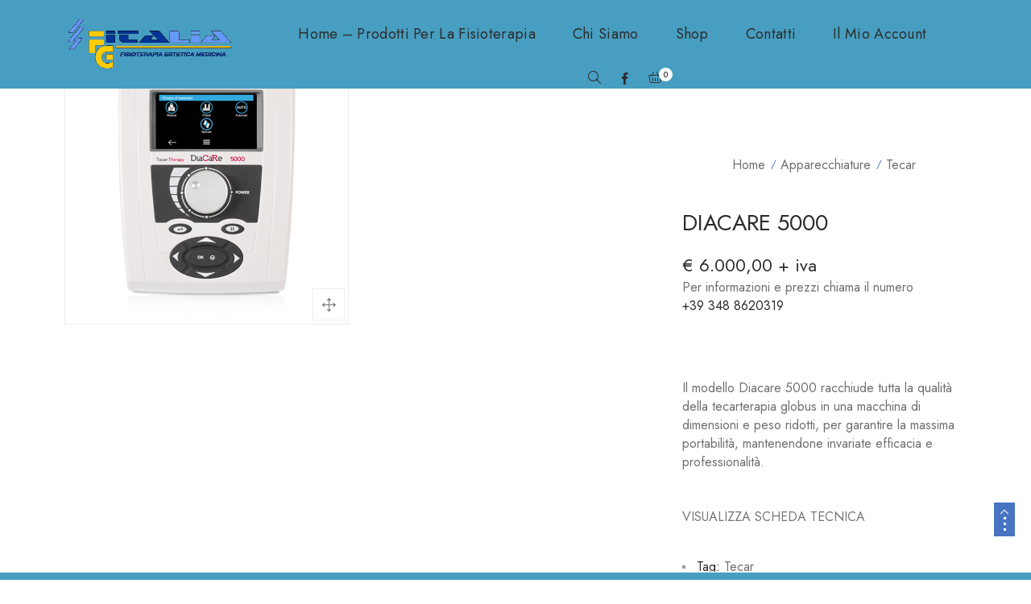

--- FILE ---
content_type: text/html; charset=UTF-8
request_url: https://fgitalia.it/prodotto/diacare-5000/
body_size: 30052
content:
<!DOCTYPE html>
<html lang="it-IT">
<head>
    <meta charset="UTF-8" />
    <meta name="viewport" content="width=device-width, initial-scale=1, maximum-scale=5"/>
	<meta name="description" content="">
	    <link rel="profile" href="//gmpg.org/xfn/11" />
    <link rel="preload" href="https://fgitalia.it/wp-content/themes/lusion/assets/webfonts/fa-brands-400.woff2" as="font" type="font/woff2" crossorigin="anonymous" />
    <link rel="preload" href="https://fgitalia.it/wp-content/themes/lusion/assets/webfonts/fa-regular-400.woff2" as="font" type="font/woff2" crossorigin="anonymous" />
    <link rel="preload" href="https://fgitalia.it/wp-content/themes/lusion/assets/webfonts/fa-solid-900.woff2" as="font" type="font/woff2" crossorigin="anonymous" />
    <link rel="preload" href="https://fgitalia.it/wp-content/themes/lusion/assets/webfonts/lusion.woff?40uiqo" as="font" type="font/woff" crossorigin="anonymous" />
    <meta name='robots' content='index, follow, max-image-preview:large, max-snippet:-1, max-video-preview:-1' />
<script id="cookieyes" type="text/javascript" src="https://cdn-cookieyes.com/client_data/980e5dce4d4be134cb5ab1b4/script.js"></script>
	<!-- This site is optimized with the Yoast SEO plugin v25.6 - https://yoast.com/wordpress/plugins/seo/ -->
	<title>Diacare 5000 tecarterapia - FGItalia di Francesco Gieri</title>
	<meta name="description" content="Diacare 5000 tecarterapia ginocchio riduce dolore e infiammazione, accelera la guarigione e migliora la mobilità con radiofrequenza mirata." />
	<link rel="canonical" href="https://fgitalia.it/prodotto/diacare-5000/" />
	<meta property="og:locale" content="it_IT" />
	<meta property="og:type" content="article" />
	<meta property="og:title" content="Diacare 5000 tecarterapia - FGItalia di Francesco Gieri" />
	<meta property="og:description" content="Diacare 5000 tecarterapia ginocchio riduce dolore e infiammazione, accelera la guarigione e migliora la mobilità con radiofrequenza mirata." />
	<meta property="og:url" content="https://fgitalia.it/prodotto/diacare-5000/" />
	<meta property="og:site_name" content="FGItalia di Francesco Gieri" />
	<meta property="article:modified_time" content="2024-11-19T11:38:55+00:00" />
	<meta property="og:image" content="https://fgitalia.it/wp-content/uploads/2024/05/Diacare5000.webp" />
	<meta property="og:image:width" content="600" />
	<meta property="og:image:height" content="600" />
	<meta property="og:image:type" content="image/webp" />
	<meta name="twitter:card" content="summary_large_image" />
	<meta name="twitter:label1" content="Tempo di lettura stimato" />
	<meta name="twitter:data1" content="2 minuti" />
	<script type="application/ld+json" class="yoast-schema-graph">{"@context":"https://schema.org","@graph":[{"@type":"WebPage","@id":"https://fgitalia.it/prodotto/diacare-5000/","url":"https://fgitalia.it/prodotto/diacare-5000/","name":"Diacare 5000 tecarterapia - FGItalia di Francesco Gieri","isPartOf":{"@id":"https://fgitalia.it/#website"},"primaryImageOfPage":{"@id":"https://fgitalia.it/prodotto/diacare-5000/#primaryimage"},"image":{"@id":"https://fgitalia.it/prodotto/diacare-5000/#primaryimage"},"thumbnailUrl":"https://fgitalia.it/wp-content/uploads/2024/05/Diacare5000.webp","datePublished":"2024-05-03T15:16:50+00:00","dateModified":"2024-11-19T11:38:55+00:00","description":"Diacare 5000 tecarterapia ginocchio riduce dolore e infiammazione, accelera la guarigione e migliora la mobilità con radiofrequenza mirata.","breadcrumb":{"@id":"https://fgitalia.it/prodotto/diacare-5000/#breadcrumb"},"inLanguage":"it-IT","potentialAction":[{"@type":"ReadAction","target":["https://fgitalia.it/prodotto/diacare-5000/"]}]},{"@type":"ImageObject","inLanguage":"it-IT","@id":"https://fgitalia.it/prodotto/diacare-5000/#primaryimage","url":"https://fgitalia.it/wp-content/uploads/2024/05/Diacare5000.webp","contentUrl":"https://fgitalia.it/wp-content/uploads/2024/05/Diacare5000.webp","width":600,"height":600,"caption":"tecarterapia radiofrequenza ginocchio"},{"@type":"BreadcrumbList","@id":"https://fgitalia.it/prodotto/diacare-5000/#breadcrumb","itemListElement":[{"@type":"ListItem","position":1,"name":"Home","item":"https://fgitalia.it/"},{"@type":"ListItem","position":2,"name":"Shop","item":"https://fgitalia.it/prodotti-per-fisioterapisti/"},{"@type":"ListItem","position":3,"name":"DIACARE 5000"}]},{"@type":"WebSite","@id":"https://fgitalia.it/#website","url":"https://fgitalia.it/","name":"FGItalia di Francesco Gieri","description":"","publisher":{"@id":"https://fgitalia.it/#organization"},"potentialAction":[{"@type":"SearchAction","target":{"@type":"EntryPoint","urlTemplate":"https://fgitalia.it/?s={search_term_string}"},"query-input":{"@type":"PropertyValueSpecification","valueRequired":true,"valueName":"search_term_string"}}],"inLanguage":"it-IT"},{"@type":"Organization","@id":"https://fgitalia.it/#organization","name":"FGItalia di Francesco Gieri","url":"https://fgitalia.it/","logo":{"@type":"ImageObject","inLanguage":"it-IT","@id":"https://fgitalia.it/#/schema/logo/image/","url":"https://fgitalia.it/wp-content/uploads/2024/04/fgitaliaok.jpg","contentUrl":"https://fgitalia.it/wp-content/uploads/2024/04/fgitaliaok.jpg","width":385,"height":123,"caption":"FGItalia di Francesco Gieri"},"image":{"@id":"https://fgitalia.it/#/schema/logo/image/"}}]}</script>
	<!-- / Yoast SEO plugin. -->


<link rel='dns-prefetch' href='//fonts.googleapis.com' />
<link rel="alternate" type="application/rss+xml" title="FGItalia di Francesco Gieri &raquo; Feed" href="https://fgitalia.it/feed/" />
<link rel="alternate" type="application/rss+xml" title="FGItalia di Francesco Gieri &raquo; Feed dei commenti" href="https://fgitalia.it/comments/feed/" />
<link rel="alternate" title="oEmbed (JSON)" type="application/json+oembed" href="https://fgitalia.it/wp-json/oembed/1.0/embed?url=https%3A%2F%2Ffgitalia.it%2Fprodotto%2Fdiacare-5000%2F" />
<link rel="alternate" title="oEmbed (XML)" type="text/xml+oembed" href="https://fgitalia.it/wp-json/oembed/1.0/embed?url=https%3A%2F%2Ffgitalia.it%2Fprodotto%2Fdiacare-5000%2F&#038;format=xml" />
<style id='wp-img-auto-sizes-contain-inline-css' type='text/css'>
img:is([sizes=auto i],[sizes^="auto," i]){contain-intrinsic-size:3000px 1500px}
/*# sourceURL=wp-img-auto-sizes-contain-inline-css */
</style>
<link rel='stylesheet' id='berocket_aapf_widget-style-css' href='https://fgitalia.it/wp-content/plugins/woocommerce-ajax-filters/assets/frontend/css/fullmain.min.css?ver=1.6.9.2' type='text/css' media='all' />
<style id='wp-emoji-styles-inline-css' type='text/css'>

	img.wp-smiley, img.emoji {
		display: inline !important;
		border: none !important;
		box-shadow: none !important;
		height: 1em !important;
		width: 1em !important;
		margin: 0 0.07em !important;
		vertical-align: -0.1em !important;
		background: none !important;
		padding: 0 !important;
	}
/*# sourceURL=wp-emoji-styles-inline-css */
</style>
<link rel='stylesheet' id='wp-block-library-css' href='https://fgitalia.it/wp-includes/css/dist/block-library/style.min.css?ver=6.9' type='text/css' media='all' />
<link rel='stylesheet' id='wc-blocks-style-css' href='https://fgitalia.it/wp-content/plugins/woocommerce/assets/client/blocks/wc-blocks.css?ver=wc-9.1.5' type='text/css' media='all' />
<style id='global-styles-inline-css' type='text/css'>
:root{--wp--preset--aspect-ratio--square: 1;--wp--preset--aspect-ratio--4-3: 4/3;--wp--preset--aspect-ratio--3-4: 3/4;--wp--preset--aspect-ratio--3-2: 3/2;--wp--preset--aspect-ratio--2-3: 2/3;--wp--preset--aspect-ratio--16-9: 16/9;--wp--preset--aspect-ratio--9-16: 9/16;--wp--preset--color--black: #000000;--wp--preset--color--cyan-bluish-gray: #abb8c3;--wp--preset--color--white: #ffffff;--wp--preset--color--pale-pink: #f78da7;--wp--preset--color--vivid-red: #cf2e2e;--wp--preset--color--luminous-vivid-orange: #ff6900;--wp--preset--color--luminous-vivid-amber: #fcb900;--wp--preset--color--light-green-cyan: #7bdcb5;--wp--preset--color--vivid-green-cyan: #00d084;--wp--preset--color--pale-cyan-blue: #8ed1fc;--wp--preset--color--vivid-cyan-blue: #0693e3;--wp--preset--color--vivid-purple: #9b51e0;--wp--preset--gradient--vivid-cyan-blue-to-vivid-purple: linear-gradient(135deg,rgb(6,147,227) 0%,rgb(155,81,224) 100%);--wp--preset--gradient--light-green-cyan-to-vivid-green-cyan: linear-gradient(135deg,rgb(122,220,180) 0%,rgb(0,208,130) 100%);--wp--preset--gradient--luminous-vivid-amber-to-luminous-vivid-orange: linear-gradient(135deg,rgb(252,185,0) 0%,rgb(255,105,0) 100%);--wp--preset--gradient--luminous-vivid-orange-to-vivid-red: linear-gradient(135deg,rgb(255,105,0) 0%,rgb(207,46,46) 100%);--wp--preset--gradient--very-light-gray-to-cyan-bluish-gray: linear-gradient(135deg,rgb(238,238,238) 0%,rgb(169,184,195) 100%);--wp--preset--gradient--cool-to-warm-spectrum: linear-gradient(135deg,rgb(74,234,220) 0%,rgb(151,120,209) 20%,rgb(207,42,186) 40%,rgb(238,44,130) 60%,rgb(251,105,98) 80%,rgb(254,248,76) 100%);--wp--preset--gradient--blush-light-purple: linear-gradient(135deg,rgb(255,206,236) 0%,rgb(152,150,240) 100%);--wp--preset--gradient--blush-bordeaux: linear-gradient(135deg,rgb(254,205,165) 0%,rgb(254,45,45) 50%,rgb(107,0,62) 100%);--wp--preset--gradient--luminous-dusk: linear-gradient(135deg,rgb(255,203,112) 0%,rgb(199,81,192) 50%,rgb(65,88,208) 100%);--wp--preset--gradient--pale-ocean: linear-gradient(135deg,rgb(255,245,203) 0%,rgb(182,227,212) 50%,rgb(51,167,181) 100%);--wp--preset--gradient--electric-grass: linear-gradient(135deg,rgb(202,248,128) 0%,rgb(113,206,126) 100%);--wp--preset--gradient--midnight: linear-gradient(135deg,rgb(2,3,129) 0%,rgb(40,116,252) 100%);--wp--preset--font-size--small: 13px;--wp--preset--font-size--medium: 20px;--wp--preset--font-size--large: 36px;--wp--preset--font-size--x-large: 42px;--wp--preset--font-family--inter: "Inter", sans-serif;--wp--preset--font-family--cardo: Cardo;--wp--preset--spacing--20: 0.44rem;--wp--preset--spacing--30: 0.67rem;--wp--preset--spacing--40: 1rem;--wp--preset--spacing--50: 1.5rem;--wp--preset--spacing--60: 2.25rem;--wp--preset--spacing--70: 3.38rem;--wp--preset--spacing--80: 5.06rem;--wp--preset--shadow--natural: 6px 6px 9px rgba(0, 0, 0, 0.2);--wp--preset--shadow--deep: 12px 12px 50px rgba(0, 0, 0, 0.4);--wp--preset--shadow--sharp: 6px 6px 0px rgba(0, 0, 0, 0.2);--wp--preset--shadow--outlined: 6px 6px 0px -3px rgb(255, 255, 255), 6px 6px rgb(0, 0, 0);--wp--preset--shadow--crisp: 6px 6px 0px rgb(0, 0, 0);}:where(.is-layout-flex){gap: 0.5em;}:where(.is-layout-grid){gap: 0.5em;}body .is-layout-flex{display: flex;}.is-layout-flex{flex-wrap: wrap;align-items: center;}.is-layout-flex > :is(*, div){margin: 0;}body .is-layout-grid{display: grid;}.is-layout-grid > :is(*, div){margin: 0;}:where(.wp-block-columns.is-layout-flex){gap: 2em;}:where(.wp-block-columns.is-layout-grid){gap: 2em;}:where(.wp-block-post-template.is-layout-flex){gap: 1.25em;}:where(.wp-block-post-template.is-layout-grid){gap: 1.25em;}.has-black-color{color: var(--wp--preset--color--black) !important;}.has-cyan-bluish-gray-color{color: var(--wp--preset--color--cyan-bluish-gray) !important;}.has-white-color{color: var(--wp--preset--color--white) !important;}.has-pale-pink-color{color: var(--wp--preset--color--pale-pink) !important;}.has-vivid-red-color{color: var(--wp--preset--color--vivid-red) !important;}.has-luminous-vivid-orange-color{color: var(--wp--preset--color--luminous-vivid-orange) !important;}.has-luminous-vivid-amber-color{color: var(--wp--preset--color--luminous-vivid-amber) !important;}.has-light-green-cyan-color{color: var(--wp--preset--color--light-green-cyan) !important;}.has-vivid-green-cyan-color{color: var(--wp--preset--color--vivid-green-cyan) !important;}.has-pale-cyan-blue-color{color: var(--wp--preset--color--pale-cyan-blue) !important;}.has-vivid-cyan-blue-color{color: var(--wp--preset--color--vivid-cyan-blue) !important;}.has-vivid-purple-color{color: var(--wp--preset--color--vivid-purple) !important;}.has-black-background-color{background-color: var(--wp--preset--color--black) !important;}.has-cyan-bluish-gray-background-color{background-color: var(--wp--preset--color--cyan-bluish-gray) !important;}.has-white-background-color{background-color: var(--wp--preset--color--white) !important;}.has-pale-pink-background-color{background-color: var(--wp--preset--color--pale-pink) !important;}.has-vivid-red-background-color{background-color: var(--wp--preset--color--vivid-red) !important;}.has-luminous-vivid-orange-background-color{background-color: var(--wp--preset--color--luminous-vivid-orange) !important;}.has-luminous-vivid-amber-background-color{background-color: var(--wp--preset--color--luminous-vivid-amber) !important;}.has-light-green-cyan-background-color{background-color: var(--wp--preset--color--light-green-cyan) !important;}.has-vivid-green-cyan-background-color{background-color: var(--wp--preset--color--vivid-green-cyan) !important;}.has-pale-cyan-blue-background-color{background-color: var(--wp--preset--color--pale-cyan-blue) !important;}.has-vivid-cyan-blue-background-color{background-color: var(--wp--preset--color--vivid-cyan-blue) !important;}.has-vivid-purple-background-color{background-color: var(--wp--preset--color--vivid-purple) !important;}.has-black-border-color{border-color: var(--wp--preset--color--black) !important;}.has-cyan-bluish-gray-border-color{border-color: var(--wp--preset--color--cyan-bluish-gray) !important;}.has-white-border-color{border-color: var(--wp--preset--color--white) !important;}.has-pale-pink-border-color{border-color: var(--wp--preset--color--pale-pink) !important;}.has-vivid-red-border-color{border-color: var(--wp--preset--color--vivid-red) !important;}.has-luminous-vivid-orange-border-color{border-color: var(--wp--preset--color--luminous-vivid-orange) !important;}.has-luminous-vivid-amber-border-color{border-color: var(--wp--preset--color--luminous-vivid-amber) !important;}.has-light-green-cyan-border-color{border-color: var(--wp--preset--color--light-green-cyan) !important;}.has-vivid-green-cyan-border-color{border-color: var(--wp--preset--color--vivid-green-cyan) !important;}.has-pale-cyan-blue-border-color{border-color: var(--wp--preset--color--pale-cyan-blue) !important;}.has-vivid-cyan-blue-border-color{border-color: var(--wp--preset--color--vivid-cyan-blue) !important;}.has-vivid-purple-border-color{border-color: var(--wp--preset--color--vivid-purple) !important;}.has-vivid-cyan-blue-to-vivid-purple-gradient-background{background: var(--wp--preset--gradient--vivid-cyan-blue-to-vivid-purple) !important;}.has-light-green-cyan-to-vivid-green-cyan-gradient-background{background: var(--wp--preset--gradient--light-green-cyan-to-vivid-green-cyan) !important;}.has-luminous-vivid-amber-to-luminous-vivid-orange-gradient-background{background: var(--wp--preset--gradient--luminous-vivid-amber-to-luminous-vivid-orange) !important;}.has-luminous-vivid-orange-to-vivid-red-gradient-background{background: var(--wp--preset--gradient--luminous-vivid-orange-to-vivid-red) !important;}.has-very-light-gray-to-cyan-bluish-gray-gradient-background{background: var(--wp--preset--gradient--very-light-gray-to-cyan-bluish-gray) !important;}.has-cool-to-warm-spectrum-gradient-background{background: var(--wp--preset--gradient--cool-to-warm-spectrum) !important;}.has-blush-light-purple-gradient-background{background: var(--wp--preset--gradient--blush-light-purple) !important;}.has-blush-bordeaux-gradient-background{background: var(--wp--preset--gradient--blush-bordeaux) !important;}.has-luminous-dusk-gradient-background{background: var(--wp--preset--gradient--luminous-dusk) !important;}.has-pale-ocean-gradient-background{background: var(--wp--preset--gradient--pale-ocean) !important;}.has-electric-grass-gradient-background{background: var(--wp--preset--gradient--electric-grass) !important;}.has-midnight-gradient-background{background: var(--wp--preset--gradient--midnight) !important;}.has-small-font-size{font-size: var(--wp--preset--font-size--small) !important;}.has-medium-font-size{font-size: var(--wp--preset--font-size--medium) !important;}.has-large-font-size{font-size: var(--wp--preset--font-size--large) !important;}.has-x-large-font-size{font-size: var(--wp--preset--font-size--x-large) !important;}
/*# sourceURL=global-styles-inline-css */
</style>

<style id='classic-theme-styles-inline-css' type='text/css'>
/*! This file is auto-generated */
.wp-block-button__link{color:#fff;background-color:#32373c;border-radius:9999px;box-shadow:none;text-decoration:none;padding:calc(.667em + 2px) calc(1.333em + 2px);font-size:1.125em}.wp-block-file__button{background:#32373c;color:#fff;text-decoration:none}
/*# sourceURL=/wp-includes/css/classic-themes.min.css */
</style>
<link rel='stylesheet' id='contact-form-7-css' href='https://fgitalia.it/wp-content/plugins/contact-form-7/includes/css/styles.css?ver=6.1' type='text/css' media='all' />
<link rel='stylesheet' id='woocommerce-layout-css' href='https://fgitalia.it/wp-content/plugins/woocommerce/assets/css/woocommerce-layout.css?ver=9.1.5' type='text/css' media='all' />
<link rel='stylesheet' id='woocommerce-smallscreen-css' href='https://fgitalia.it/wp-content/plugins/woocommerce/assets/css/woocommerce-smallscreen.css?ver=9.1.5' type='text/css' media='only screen and (max-width: 768px)' />
<link rel='stylesheet' id='woocommerce-general-css' href='https://fgitalia.it/wp-content/plugins/woocommerce/assets/css/woocommerce.css?ver=9.1.5' type='text/css' media='all' />
<style id='woocommerce-inline-inline-css' type='text/css'>
.woocommerce form .form-row .required { visibility: visible; }
/*# sourceURL=woocommerce-inline-inline-css */
</style>
<link rel='stylesheet' id='trp-language-switcher-style-css' href='https://fgitalia.it/wp-content/plugins/translatepress-multilingual/assets/css/trp-language-switcher.css?ver=2.9.22' type='text/css' media='all' />
<link rel='stylesheet' id='yith-wcbr-css' href='https://fgitalia.it/wp-content/plugins/yith-woocommerce-brands-add-on/assets/css/yith-wcbr.css?ver=2.33.0' type='text/css' media='all' />
<link rel='stylesheet' id='yith-quick-view-css' href='https://fgitalia.it/wp-content/plugins/yith-woocommerce-quick-view/assets/css/yith-quick-view.css?ver=2.6.0' type='text/css' media='all' />
<style id='yith-quick-view-inline-css' type='text/css'>

				#yith-quick-view-modal .yith-quick-view-overlay{background:rgba( 0, 0, 0, 0.8)}
				#yith-quick-view-modal .yith-wcqv-main{background:#ffffff;}
				#yith-quick-view-close{color:#cdcdcd;}
				#yith-quick-view-close:hover{color:#ff0000;}
/*# sourceURL=yith-quick-view-inline-css */
</style>
<link rel='stylesheet' id='bootstrap-css' href='https://fgitalia.it/wp-content/themes/lusion/assets/css/plugin/bootstrap.min.css?ver=2.1.0' type='text/css' media='all' />
<link rel='stylesheet' id='font-awesome-theme-css' href='https://fgitalia.it/wp-content/themes/lusion/assets/css/font-awesome.min.css?ver=2.1.0' type='text/css' media='all' />
<link rel='stylesheet' id='lusion-fonts-css' href='//fonts.googleapis.com/css?family=Jost%3A300%2C400%2C400i%2C500%2C500i%2C600%2C700%2C700i%2C800%2C900%26display%3Dswap&#038;subset=latin%2Clatin-ext' type='text/css' media='all' />
<link rel='stylesheet' id='lusion-css' href='https://fgitalia.it/wp-content/themes/lusion/assets/css/lusion.min.css?ver=2.1.0' type='text/css' media='all' />
<link rel='stylesheet' id='lusion-theme-css' href='https://fgitalia.it/wp-content/themes/lusion/assets/css/theme.min.css?ver=2.1.0' type='text/css' media='all' />
<link rel='stylesheet' id='slick-css' href='https://fgitalia.it/wp-content/themes/lusion/assets/css/plugin/slick.min.css?ver=2.1.0' type='text/css' media='all' />
<link rel='stylesheet' id='lusion-style-css' href='https://fgitalia.it/wp-content/themes/lusion/style.css?ver=6.9' type='text/css' media='all' />
<style id='lusion-style-inline-css' type='text/css'>
.overlay.overlay-menu {
    z-index: 9999; position:fixed;top:0; 
}
.slider-container {
    position: relative;
    max-width: 100%;
    overflow: hidden;
}

.slide {
    display: none;
    width: 100%;
}

.slide img {
   
    width: 1020px; /* Larghezza fissa */
    height: 500px; /* Altezza fissa */
    object-fit: cover; /* Adatta l'immagine mantenendo il rapporto di aspetto */
}

/*# sourceURL=lusion-style-inline-css */
</style>
<link rel='stylesheet' id='fancybox-css' href='https://fgitalia.it/wp-content/themes/lusion/assets/css/jquery.fancybox.min.css?ver=2.1.0' type='text/css' media='all' />
<link rel='stylesheet' id='lusion-quickview-product-css' href='https://fgitalia.it/wp-content/themes/lusion/assets/css/quick-view.min.css?ver=2.1.0' type='text/css' media='all' />
<link rel='stylesheet' id='lusion-category-product-css' href='https://fgitalia.it/wp-content/themes/lusion/assets/css/products.min.css?ver=2.1.0' type='text/css' media='all' />
<link rel='stylesheet' id='lusion-single-product-css' href='https://fgitalia.it/wp-content/themes/lusion/assets/css/single-product.min.css?ver=2.1.0' type='text/css' media='all' />
<link rel='stylesheet' id='lusion-portfolio-css' href='https://fgitalia.it/wp-content/themes/lusion/assets/css/portfolio.min.css?ver=2.1.0' type='text/css' media='all' />
<link rel='stylesheet' id='lusion-blog-css' href='https://fgitalia.it/wp-content/themes/lusion/assets/css/blog.min.css?ver=2.1.0' type='text/css' media='all' />
<script type="text/javascript" src="https://fgitalia.it/wp-includes/js/jquery/jquery.min.js?ver=3.7.1" id="jquery-core-js"></script>
<script type="text/javascript" src="https://fgitalia.it/wp-includes/js/jquery/jquery-migrate.min.js?ver=3.4.1" id="jquery-migrate-js"></script>
<script type="text/javascript" src="https://fgitalia.it/wp-content/themes/lusion/assets/js/jquery.validate.min.js?ver=6.9" id="validate-script-js"></script>
<script type="text/javascript" id="ajax-account-script-js-extra">
/* <![CDATA[ */
var ajax_account_object = {"ajaxurl":"https://fgitalia.it/wp-admin/admin-ajax.php","redirecturl":"https://fgitalia.it/mio-account/","loadingmessage":"\u003Cp class=\"woocommerce-message\"\u003ESending user info, please wait...\u003C/p\u003E"};
//# sourceURL=ajax-account-script-js-extra
/* ]]> */
</script>
<script type="text/javascript" src="https://fgitalia.it/wp-content/themes/lusion/assets/js/un-minify/ajax-account.min.js?ver=6.9" id="ajax-account-script-js"></script>
<script type="text/javascript" src="https://fgitalia.it/wp-content/plugins/woocommerce/assets/js/jquery-blockui/jquery.blockUI.min.js?ver=2.7.0-wc.9.1.5" id="jquery-blockui-js" defer="defer" data-wp-strategy="defer"></script>
<script type="text/javascript" id="wc-add-to-cart-js-extra">
/* <![CDATA[ */
var wc_add_to_cart_params = {"ajax_url":"/wp-admin/admin-ajax.php","wc_ajax_url":"/?wc-ajax=%%endpoint%%","i18n_view_cart":"Visualizza carrello","cart_url":"https://fgitalia.it/cart/","is_cart":"","cart_redirect_after_add":"no"};
//# sourceURL=wc-add-to-cart-js-extra
/* ]]> */
</script>
<script type="text/javascript" src="https://fgitalia.it/wp-content/plugins/woocommerce/assets/js/frontend/add-to-cart.min.js?ver=9.1.5" id="wc-add-to-cart-js" defer="defer" data-wp-strategy="defer"></script>
<script type="text/javascript" src="https://fgitalia.it/wp-content/plugins/woocommerce/assets/js/zoom/jquery.zoom.min.js?ver=1.7.21-wc.9.1.5" id="zoom-js" defer="defer" data-wp-strategy="defer"></script>
<script type="text/javascript" id="wc-single-product-js-extra">
/* <![CDATA[ */
var wc_single_product_params = {"i18n_required_rating_text":"Seleziona una valutazione","review_rating_required":"yes","flexslider":{"rtl":false,"animation":"slide","smoothHeight":true,"directionNav":false,"controlNav":"thumbnails","slideshow":false,"animationSpeed":500,"animationLoop":false,"allowOneSlide":false},"zoom_enabled":"1","zoom_options":[],"photoswipe_enabled":"","photoswipe_options":{"shareEl":false,"closeOnScroll":false,"history":false,"hideAnimationDuration":0,"showAnimationDuration":0},"flexslider_enabled":""};
//# sourceURL=wc-single-product-js-extra
/* ]]> */
</script>
<script type="text/javascript" src="https://fgitalia.it/wp-content/plugins/woocommerce/assets/js/frontend/single-product.min.js?ver=9.1.5" id="wc-single-product-js" defer="defer" data-wp-strategy="defer"></script>
<script type="text/javascript" src="https://fgitalia.it/wp-content/plugins/woocommerce/assets/js/js-cookie/js.cookie.min.js?ver=2.1.4-wc.9.1.5" id="js-cookie-js" defer="defer" data-wp-strategy="defer"></script>
<script type="text/javascript" id="woocommerce-js-extra">
/* <![CDATA[ */
var woocommerce_params = {"ajax_url":"/wp-admin/admin-ajax.php","wc_ajax_url":"/?wc-ajax=%%endpoint%%"};
//# sourceURL=woocommerce-js-extra
/* ]]> */
</script>
<script type="text/javascript" src="https://fgitalia.it/wp-content/plugins/woocommerce/assets/js/frontend/woocommerce.min.js?ver=9.1.5" id="woocommerce-js" defer="defer" data-wp-strategy="defer"></script>
<script type="text/javascript" src="https://fgitalia.it/wp-content/plugins/translatepress-multilingual/assets/js/trp-frontend-compatibility.js?ver=2.9.22" id="trp-frontend-compatibility-js"></script>
<script type="text/javascript" id="WCPAY_ASSETS-js-extra">
/* <![CDATA[ */
var wcpayAssets = {"url":"https://fgitalia.it/wp-content/plugins/woocommerce-payments/dist/"};
//# sourceURL=WCPAY_ASSETS-js-extra
/* ]]> */
</script>
<link rel="https://api.w.org/" href="https://fgitalia.it/wp-json/" /><link rel="alternate" title="JSON" type="application/json" href="https://fgitalia.it/wp-json/wp/v2/product/54300" /><link rel="EditURI" type="application/rsd+xml" title="RSD" href="https://fgitalia.it/xmlrpc.php?rsd" />
<meta name="generator" content="WordPress 6.9" />
<meta name="generator" content="WooCommerce 9.1.5" />
<link rel='shortlink' href='https://fgitalia.it/?p=54300' />
<style></style><link rel="alternate" hreflang="it-IT" href="https://fgitalia.it/prodotto/diacare-5000/"/>
<link rel="alternate" hreflang="it" href="https://fgitalia.it/prodotto/diacare-5000/"/>
<!-- Google site verification - Google for WooCommerce -->
<meta name="google-site-verification" content="Lkp4OwPaQCY8nNVEsmS7ZBf5yr6ma8mWv8WlnHjefyk" />
<link rel="pingback" href="https://fgitalia.it/xmlrpc.php">	<noscript><style>.woocommerce-product-gallery{ opacity: 1 !important; }</style></noscript>
	<meta name="generator" content="Elementor 3.23.3; features: e_optimized_css_loading, e_font_icon_svg, additional_custom_breakpoints, e_lazyload; settings: css_print_method-external, google_font-enabled, font_display-swap">
			<style>
				.e-con.e-parent:nth-of-type(n+4):not(.e-lazyloaded):not(.e-no-lazyload),
				.e-con.e-parent:nth-of-type(n+4):not(.e-lazyloaded):not(.e-no-lazyload) * {
					background-image: none !important;
				}
				@media screen and (max-height: 1024px) {
					.e-con.e-parent:nth-of-type(n+3):not(.e-lazyloaded):not(.e-no-lazyload),
					.e-con.e-parent:nth-of-type(n+3):not(.e-lazyloaded):not(.e-no-lazyload) * {
						background-image: none !important;
					}
				}
				@media screen and (max-height: 640px) {
					.e-con.e-parent:nth-of-type(n+2):not(.e-lazyloaded):not(.e-no-lazyload),
					.e-con.e-parent:nth-of-type(n+2):not(.e-lazyloaded):not(.e-no-lazyload) * {
						background-image: none !important;
					}
				}
			</style>
						<meta name="theme-color" content="#E5E5E5">
			<meta name="generator" content="Powered by Slider Revolution 6.7.3 - responsive, Mobile-Friendly Slider Plugin for WordPress with comfortable drag and drop interface." />
<style class='wp-fonts-local' type='text/css'>
@font-face{font-family:Inter;font-style:normal;font-weight:300 900;font-display:fallback;src:url('https://fgitalia.it/wp-content/plugins/woocommerce/assets/fonts/Inter-VariableFont_slnt,wght.woff2') format('woff2');font-stretch:normal;}
@font-face{font-family:Cardo;font-style:normal;font-weight:400;font-display:fallback;src:url('https://fgitalia.it/wp-content/plugins/woocommerce/assets/fonts/cardo_normal_400.woff2') format('woff2');}
</style>
<link rel="icon" href="https://fgitalia.it/wp-content/uploads/2024/04/fgitaliaok-32x32.jpg" sizes="32x32" />
<link rel="icon" href="https://fgitalia.it/wp-content/uploads/2024/04/fgitaliaok-192x123.jpg" sizes="192x192" />
<link rel="apple-touch-icon" href="https://fgitalia.it/wp-content/uploads/2024/04/fgitaliaok-180x123.jpg" />
<meta name="msapplication-TileImage" content="https://fgitalia.it/wp-content/uploads/2024/04/fgitaliaok-270x123.jpg" />
<script>function setREVStartSize(e){
			//window.requestAnimationFrame(function() {
				window.RSIW = window.RSIW===undefined ? window.innerWidth : window.RSIW;
				window.RSIH = window.RSIH===undefined ? window.innerHeight : window.RSIH;
				try {
					var pw = document.getElementById(e.c).parentNode.offsetWidth,
						newh;
					pw = pw===0 || isNaN(pw) || (e.l=="fullwidth" || e.layout=="fullwidth") ? window.RSIW : pw;
					e.tabw = e.tabw===undefined ? 0 : parseInt(e.tabw);
					e.thumbw = e.thumbw===undefined ? 0 : parseInt(e.thumbw);
					e.tabh = e.tabh===undefined ? 0 : parseInt(e.tabh);
					e.thumbh = e.thumbh===undefined ? 0 : parseInt(e.thumbh);
					e.tabhide = e.tabhide===undefined ? 0 : parseInt(e.tabhide);
					e.thumbhide = e.thumbhide===undefined ? 0 : parseInt(e.thumbhide);
					e.mh = e.mh===undefined || e.mh=="" || e.mh==="auto" ? 0 : parseInt(e.mh,0);
					if(e.layout==="fullscreen" || e.l==="fullscreen")
						newh = Math.max(e.mh,window.RSIH);
					else{
						e.gw = Array.isArray(e.gw) ? e.gw : [e.gw];
						for (var i in e.rl) if (e.gw[i]===undefined || e.gw[i]===0) e.gw[i] = e.gw[i-1];
						e.gh = e.el===undefined || e.el==="" || (Array.isArray(e.el) && e.el.length==0)? e.gh : e.el;
						e.gh = Array.isArray(e.gh) ? e.gh : [e.gh];
						for (var i in e.rl) if (e.gh[i]===undefined || e.gh[i]===0) e.gh[i] = e.gh[i-1];
											
						var nl = new Array(e.rl.length),
							ix = 0,
							sl;
						e.tabw = e.tabhide>=pw ? 0 : e.tabw;
						e.thumbw = e.thumbhide>=pw ? 0 : e.thumbw;
						e.tabh = e.tabhide>=pw ? 0 : e.tabh;
						e.thumbh = e.thumbhide>=pw ? 0 : e.thumbh;
						for (var i in e.rl) nl[i] = e.rl[i]<window.RSIW ? 0 : e.rl[i];
						sl = nl[0];
						for (var i in nl) if (sl>nl[i] && nl[i]>0) { sl = nl[i]; ix=i;}
						var m = pw>(e.gw[ix]+e.tabw+e.thumbw) ? 1 : (pw-(e.tabw+e.thumbw)) / (e.gw[ix]);
						newh =  (e.gh[ix] * m) + (e.tabh + e.thumbh);
					}
					var el = document.getElementById(e.c);
					if (el!==null && el) el.style.height = newh+"px";
					el = document.getElementById(e.c+"_wrapper");
					if (el!==null && el) {
						el.style.height = newh+"px";
						el.style.display = "block";
					}
				} catch(e){
					console.log("Failure at Presize of Slider:" + e)
				}
			//});
		  };</script>
<style id="arrowpress-customizer-inline-styles">.custom-logo{max-width:100px;}body,.tooltip-inner, div.fancybox-container{letter-spacing:0px;line-height:normal;}body{font-size:16px;}h1,h2,h3,h4,h5,h6,.h1,.h2,.h3,.h4,.h5,.h6,th{letter-spacing:0px;line-height:normal;color:#2c2c2c;}h1,.h1{font-size:34px;}h2,.h2{font-size:30px;}h3,.h3{font-size:26px;}h4,.h4{font-size:24px;}h5,.h5{font-size:20px;}h6,.h6{font-size:18px;}html body{background-repeat:no-repeat;background-position:center center;background-attachment:scroll;-webkit-background-size:contain;-moz-background-size:contain;-ms-background-size:contain;-o-background-size:contain;background-size:contain;}.side-breadcrumb{text-align:left;}.side-breadcrumb.breadcrumb_has_bg:before{background:#ffffff;opacity:0;}.side-breadcrumb.breadcrumb_has_bg{background-repeat:no-repeat;background-position:center center;background-attachment:scroll;-webkit-background-size:cover;-moz-background-size:cover;-ms-background-size:cover;-o-background-size:cover;background-size:cover;}.side-breadcrumb .page-title h1{color:#2c2c2c;}.col-xl-12 .breadcrumb{text-align:center;}.breadcrumb li, .breadcrumb li a{letter-spacing:0px;}.breadcrumb li:before, .breadcrumb li:last-child, .breadcrumb li a{font-size:16px;}.single-product .side-breadcrumb{text-align:left!important;}.custom-logo-link{max-width:100px;}.header-fixed .site-header{background-repeat:repeat;background-position:center center;background-attachment:scroll;-webkit-background-size:cover;-moz-background-size:cover;-ms-background-size:cover;-o-background-size:cover;background-size:cover;}.footer-default, .list-hours ul li span:last-child{background-color:#f8f8f8;}.footer-default p, .footer-default .list-hours ul li{color:#707070;}.footer-default a{color:#2c2c2c;}.footer-default a:hover{color:#2c2c2c;}.active-sidebar .widget .widget-title .widget-tlt, .active-sidebar .widget .widget-title{color:#2c2c2c;}.active-sidebar .widget a, .active-sidebar .widget ul li span.count{color:#2c2c2c !important;}.active-sidebar .widget a:hover, .active-sidebar .widget.widget_product_categories ul.product-categories li:hover>a, .active-sidebar .widget.widget_product_categories ul.product-categories li:hover>p, .active-sidebar .widget.widget_product_categories ul.product-categories li:hover>span.count, .active-sidebar .widget.brand li:hover a, .active-sidebar .widget.widget_categories a:hover, .active-sidebar .widget.yith-woocompare-widget .products-list li:hover .title, .active-sidebar .tm-posts-widget .post-widget-info .post-widget-title a:hover{color:#2c2c2c !important;}.active-sidebar .tm-posts-widget .view_more:before{background-color:#2c2c2c !important;}.active-sidebar, .active-sidebar .widget ul li, .active-sidebar p, .active-sidebar strong, .active-sidebar span:not(.widget-tlt), .active-sidebar div{color:#000000 !important;}.popup-account, .popup-account.popup-login{min-height:472px;width:490px;}.popup-account.popup-register{min-height:577px;width:490px;}.popup-account{background-color:#fff;}.popup-account .popup-title{background-color:transparent;color:#2c2c2c;font-size:32px;}.popup-title{font-family:Jost, sans-serif;font-weight:400;line-height:32px;text-transform:none;}.popup-account .nav-tabs li a.nav-link,.popup-account form.woocommerce-form-login .wc-social-login .ywsl-label{color:#2c2c2c;}.popup-account form .lost_password a{color:#707070;}.popup-account form .form-row input[type=email], .popup-account form .form-row input[type=password], .popup-account form .form-row input[type=text], .popup-account form .form-row input[type=email]::placeholder, .popup-account form .form-row input[type=password]::placeholder, .popup-account form .form-row input[type=text]::placeholder{color:#9a9a9a;}.popup-account form .form-row input[type=email], .popup-account form .form-row input[type=password], .popup-account form .form-row input[type=text]{border-color:#ebeeee;}.popup-newsletter{min-height:504px;width:570px;background-color:#fff;}.popup-title-form{background-color:#2c2c2c;font-family:Jost, sans-serif;font-weight:400;line-height:28px;text-transform:none;color:#fff;font-size:18px;}.popup-newsletter-content .form-content h4{font-family:Jost, sans-serif;font-weight:500;letter-spacing:-0.1px;line-height:24px;text-transform:initial;color:#2c2c2c;font-size:20px;}.popup-newsletter-content .form-content p{font-family:Jost, sans-serif;font-weight:400;line-height:22px;text-transform:initial;color:#707070;font-size:16px;}.popup-newsletter-content .form-content .note{font-family:Jost, sans-serif;font-weight:400;line-height:initial;text-transform:initial;color:#9a9a9a;font-size:16px;}.mc4wp-form-fields input[type=email], .mc4wp-form-fields input[type=email]::placeholder{color:#9a9a9a;}.mc4wp-form-fields input[type=email]{border-color:#ebeeee;}.mc4wp-form-fields input[type=submit]{color:#fff;background-color:#2c2c2c;border-color:#2c2c2c;}.mc4wp-form-fields input[type=submit]:hover{color:#fff;background-color:#2c2c2c;border-color:#2c2c2c;}.page-404 .text-404{color:#ffffff;font-size:350px;line-height:328px;margin-bottom:10px;}.page-404 h3.page-title{color:#ffffff;}.page-404 p{color:#ffffff;}.page-404 .go-home{color:#2c2c2c;background-color:#FFFFFF;}body .page-404{background-image:url("https://lusion.arrowtheme.com/wp-content/uploads/2020/08/bg-404.jpg");background-repeat:no-repeat;background-position:center center;background-attachment:scroll;-webkit-background-size:cover;-moz-background-size:cover;-ms-background-size:cover;-o-background-size:cover;background-size:cover;}.page-coming-soon .coming-soon h1{color:#ffffff;}.page-coming-soon .coming-soon .cm-info{color:#ffffff;}body .coming-soon-container{background-image:url("https://lusion.arrowtheme.com/wp-content/uploads/2020/08/bg-404.jpg");background-repeat:no-repeat;background-position:center center;-webkit-background-size:cover;-moz-background-size:cover;-ms-background-size:cover;-o-background-size:cover;background-size:cover;}.page-coming-soon .coming-subcribe .mc4wp-form-fields input[type=email]{border-color:#ffffff;}.page-coming-soon .coming-subcribe .mc4wp-form-fields input[type=email], .page-coming-soon .coming-subcribe .mc4wp-form-fields input[type=email]::placeholder{color:#ff6e68;}.countdown_container .countdown-section{border-color:#ffffff;background-color:#ffffff;}.page-template-coming-soon .coming-soon .countdown-number{color:#2c2c2c;font-size:50px;}.page-template-coming-soon .coming-soon .countdown-label{color:#2c2c2c;font-size:20px;}@media (min-width: 1200px){.side-breadcrumb .page-title h1{font-size:34px;letter-spacing:0em;}}@media (max-width: 767px){.category-product{display:none;}.rating-product{display:none;}.show-attribute{display:none;}}</style>
		<!-- Global site tag (gtag.js) - Google Ads: AW-16656942804 - Google for WooCommerce -->
		<script async src="https://www.googletagmanager.com/gtag/js?id=AW-16656942804"></script>
		<script>
			window.dataLayer = window.dataLayer || [];
			function gtag() { dataLayer.push(arguments); }
			gtag( 'consent', 'default', {
				analytics_storage: 'denied',
				ad_storage: 'denied',
				ad_user_data: 'denied',
				ad_personalization: 'denied',
				region: ['AT', 'BE', 'BG', 'HR', 'CY', 'CZ', 'DK', 'EE', 'FI', 'FR', 'DE', 'GR', 'HU', 'IS', 'IE', 'IT', 'LV', 'LI', 'LT', 'LU', 'MT', 'NL', 'NO', 'PL', 'PT', 'RO', 'SK', 'SI', 'ES', 'SE', 'GB', 'CH'],
				wait_for_update: 500,
			} );
			gtag('js', new Date());
			gtag('set', 'developer_id.dOGY3NW', true);
			gtag("config", "AW-16656942804", { "groups": "GLA", "send_page_view": false });		</script>

		<link rel='stylesheet' id='woocommerce-currency-switcher-css' href='https://fgitalia.it/wp-content/plugins/woocommerce-currency-switcher/css/front.css?ver=1.4.3.1' type='text/css' media='all' />
<link rel='stylesheet' id='elementor-frontend-css' href='https://fgitalia.it/wp-content/plugins/elementor/assets/css/frontend-lite.min.css?ver=3.23.3' type='text/css' media='all' />
<link rel='stylesheet' id='elementor-post-5652-css' href='https://fgitalia.it/wp-content/uploads/elementor/css/post-5652.css?ver=1730911651' type='text/css' media='all' />
<link rel='stylesheet' id='elementor-post-15125-css' href='https://fgitalia.it/wp-content/uploads/elementor/css/post-15125.css?ver=1730911651' type='text/css' media='all' />
<link rel='stylesheet' id='apr-sc-header-group-css' href='https://fgitalia.it/wp-content/themes/lusion/assets/css/elementor/header-group.css?ver=2.1.0' type='text/css' media='all' />
<link rel='stylesheet' id='elementor-post-6973-css' href='https://fgitalia.it/wp-content/uploads/elementor/css/post-6973.css?ver=1730911651' type='text/css' media='all' />
<link rel='stylesheet' id='e-animations-css' href='https://fgitalia.it/wp-content/plugins/elementor/assets/lib/animations/animations.min.css?ver=3.23.3' type='text/css' media='all' />
<style id='custom-style-inline-css' type='text/css'>
.woocommerce p.stars a,.product_single_3.woocommerce .content-single-information table.shop_attributes td a:hover,.hover-home-drink a:hover,.widget_categories ul li ul.children li a:hover,.hover-color a:hover,body.woocommerce .star-rating::before,div.woocommerce .star-rating::before,.icon-primary .show-toggle-mb.footer-menu-title i,.woocommerce-cart-form__contents .product-cart-content dl dt,.custom-slide-product .apr-product .slick-slider .slick-arrow i:active,.custom-slide-product .apr-product .slick-slider .slick-arrow i:focus,.custom-slide-product .apr-product .slick-slider .slick-arrow i:hover,.icon-primary .show-toggle-mb.footer-menu-title i,.lookbook-inner .repeater-item .product-item .content-product .title-price>.product.woocommerce.add_to_cart_inline .button:hover,.woocommerce div.entry-summary form.cart .woocommerce-grouped-product-list.group_table tbody td .quantity .qty-number:hover span.increase-qty,.woocommerce div.entry-summary form.cart .woocommerce-grouped-product-list.group_table tbody td .quantity .qty-number:hover span.increase-qty,.post-meta-info a:hover,.post-name a:hover,.woocommerce-cart-form .actions button.button,.woocommerce-cart-form .actions button.button:disabled,.woocommerce-cart-form .actions button.button:disabled[disabled],.page.woocommerce-cart .cart-right .woocommerce-shipping-calculator button,.button-back-cart,.cart-discount a,.block-brand-cs .elementor-swiper-button i:hover,.block-brand-cs .elementor-swiper-button i:focus,.block-brand-cs .elementor-swiper-button i:active,.shop_table .cart_item a.remove:hover i,.woocommerce table.shop_table .product-quantity .quantity .qty-number:hover span.increase-qty,.icon-detail a:hover,.woocommerce-loop-product__title:hover,.product-style-4 .product-action .yith-wcwl-wishlistaddedbrowse a:before,.content-filter.languges>ul li:hover a,.breadcrumb li a:hover,.breadcrumb li,.product-style-4.product-action .yith-wcwl-wishlistexistsbrowse a:before,.product-style-3 .product-grid .product-top .product-action .group-action .action-item a,.product-style-3 .product-action .yith-wcwl-wishlistaddedbrowse a:before,.product-style-3 .product-action .yith-wcwl-wishlistexistsbrowse a:before,.product-style-2 .product-grid .product-top>.wishlist-btn .yith-wcwl-wishlistaddedbrowse a:before,.product-style-2 .product-grid .product-top>.wishlist-btn .yith-wcwl-wishlistexistsbrowse a:before,.product-style-1 .product-grid .product-desc .product-action .yith-wcwl-wishlistaddedbrowse a:before,.product-style-1 .product-grid .product-desc .product-action .yith-wcwl-wishlistexistsbrowse a:before,.product-style-1 .product-grid .product-desc .product-action .action-item.wishlist-btn a:hover,.elementor-icon-list-text:hover,.sub-cart .widget_shopping_cart_content ul.woocommerce-mini-cart li a:not(.remove):hover,.sub-cart .widget_shopping_cart_content ul.woocommerce-mini-cart li .quantity .qty-number:hover span.increase-qty,.apr-nav-menu--main>.mega-menu .sub-menu li.current-menu-item>a,.apr-nav-menu--main>.mega-menu .sub-menu li a:hover,.apr-nav-menu--main .mega-menu>li>a:hover,.woocommerce .woocommerce-form-login-toggle .woocommerce-info a,.woocommerce .woocommerce-form-coupon-toggle .woocommerce-info a,.apr-nav-menu--layout-dropdown .mega-menu li:hover>a,.btn-search:hover,.woocommerce .wishlist_table .product-add-to-cart .yith-wcqv-button:hover:before,.woo-list-category .view_all a:hover,.header-account>a:hover,.header-cart>a:hover,.text-color a:hover,.white-color a:hover,.color-white a:hover,.highlight-color a:hover,.span-primary-color .elementor-text-editor span,.primary-color a,.header-currency .woocs-style-1-dropdown:hover,.header-currency .woocs-style-1-dropdown .woocs-style-1-dropdown-menu li:hover,.header-visit-home a:hover,.apr-nav-menu--layout-dropdown .caret-submenu:hover,.menu-icon:hover,.woo-list-category .list-cate-title:hover,a:hover,a:focus,.link-language:hover,.elementor-icon-box-icon .elementor-icon,.not-show-field .search-box .close-search-box:hover,.languges-flags .lang-1:hover i,.woocommerce-downloads.woocommerce-account .woocommerce-MyAccount-content .woocommerce-info a.button:hover,.breadcrumb li a:hover,.product-style-2 .product-grid .product-top>.wishlist-btn a:hover,.woocommerce-loop-product__title a:hover,.post-name a:hover,.sc-instagram .content a.user-name:hover,.blog-shortcode.grid-style5 .read_more a,.content-filter.languges>ul li a:hover,.grey-color:hover,.grey-color a:hover,.list-social .socials li a:hover,.product-style-2 .product-grid .product-top>.wishlist-btn .yith-wcwl-wishlistaddedbrowse a:before,.product-style-2 .product-grid .product-top>.wishlist-btn .yith-wcwl-wishlistexistsbrowse a:before,.woo-list-category .view_all a,.apr-advance-tabs.apr-tabs-vertical.apr-tabs-horizontal .apr-tabs-nav>ul li.active,.apr-advance-tabs.apr-tabs-vertical.apr-tabs-horizontal .apr-tabs-nav>ul li.active-default,.apr-advance-tabs.apr-tabs-vertical.apr-tabs-horizontal .apr-tabs-nav>ul li:hover,.woo-list-category.style1.sub-menu-active a,.woo-list-category.style1.sub-menu-active .caret-submenu.active i,.apr-advance-tabs.apr-tabs-vertical .apr-tabs-nav>ul>li.active:after,.apr-advance-tabs.apr-tabs-vertical .apr-tabs-nav>ul>li.active-default:after,.apr-advance-tabs.apr-tabs-vertical .apr-tabs-nav>ul>li:hover:after,.widget.widget_product_categories ul.product-categories li:hover>a,.widget.widget_product_categories ul.product-categories li:hover>p,.widget.widget_product_categories ul.product-categories li:hover>span.count,div.woocommerce nav.woocommerce-pagination .page-numbers li a.active,div.woocommerce nav.woocommerce-pagination .page-numbers li a:hover,div.woocommerce nav.woocommerce-pagination .page-numbers li span.active,div.woocommerce nav.woocommerce-pagination .page-numbers li span:hover,body.woocommerce nav.woocommerce-pagination .page-numbers li a.active,body.woocommerce nav.woocommerce-pagination .page-numbers li span.active,body.woocommerce nav.woocommerce-pagination .page-numbers li span:hover,.widget.widget_berocket_aapf_single ul .berocket_term_parent_0:hover .berocket_color_text,.widget.brand ul li a:hover,.widget_archive ul li a:hover,.widget_categories ul li a:hover,.widget_meta ul li a:hover,.widget_nav_menu ul li a:hover,.widget_pages ul li a:hover,.widget_recent_comments ul li a:hover,.widget_recent_entries ul li a:hover,.widget_rss ul li a:hover,.navigation-top .mega-menu>li .sub-menu>li:hover>a,.widget.widget_product_categories ul.product-categories li ul.children li:hover>a,.widget.widget_product_categories ul.product-categories li ul.children li:hover>p,.widget.widget_product_categories ul.product-categories li ul.children li:hover>span.count,.top-tlt-product .cate-product a:hover,.woocommerce div.entry-summary .availability span.stock,h6.title-holder:hover,h6.title-holder:hover::before,div#delivery-return-content a:hover,.elementor-single-product.single-style-1 .woocommerce div.entry-summary p.price,.shop_table.cart .product-cart-content .product-name:hover,.woocommerce-cart .actions .wc-backward:hover,.woocommerce ul.order_details li,.woocommerce-account .woocommerce-MyAccount-navigation li.is-active a,.woocommerce-account .woocommerce-MyAccount-navigation li:hover a,.woocommerce-Address-title.title .edit,.woocommerce-account .woocommerce-MyAccount-content .woocommerce-pagination .button:hover,.woocommerce .wishlist_table .product-name a:hover,.yith_wcwl_wishlist_footer .yith-wcwl-share ul li a:hover,.woocommerce .wishlist_table .product-name a.yith-wcqv-button,.widget_tag_cloud .tagcloud a:hover,.pagination-content.type-number>a:hover,.pagination-content.type-number>span:hover,.pagination-content.type-number>span.current,.blog-list .read_more a,.blog-info-single .info a:hover,.post-single .pagination-link a:hover,.search-results-wrapper li .suggestion-content .suggestion-title:hover,.widget_tag_cloud .tagcloud a:hover,.widget_products .product_list_widget .product-desc .product-title a:hover,.widget_top_rated_products .product_list_widget .product-desc .product-title a:hover,.single-product .widget.widget_product_categories ul.product-categories li.current-cat>a:hover,.single-product .widget.widget_product_categories ul.product-categories li.current-cat>p:hover,.single-product .widget.widget_product_categories ul.product-categories li.current-cat>span.count:hover,.active-sidebar .widget_product_tag_cloud .tagcloud a:hover,.widget.widget_product_categories ul.product-categories li.current-cat>a,.widget.widget_product_categories ul.product-categories li.current-cat>p,.widget.widget_product_categories ul.product-categories li.current-cat>span.count,.apr-contact label>span:not(.wpcf7-form-control-wrap),.page-404 .go-home:hover,.blog-gallery .slick-arrow:hover,.blog-gallery-single .slick-arrow:hover,.blog-video i:before,.quote_section blockquote a:hover,.woocommerce .shop_table.woocommerce-checkout-review-order-table tfoot tr.order-total td,.woocommerce-account .form-row label .required,.comment-item .box-info-comment .comment-actions .comment-reply a.comment-edit-link:hover,.woocommerce div.entry-summary p.price ins .amount,ul.list-info-contact li .info-content a:hover,.widget.yith-woocompare-widget .product_list_widget .product-desc .product-title a:hover,.col-xl-9.has-sidebar .product-detail.single_1 div.entry-summary h6.title-holder:hover,.col-xl-9.has-sidebar .product-detail.single_1 div.entry-summary h6.title-holder:hover:before,.quantity.loading:before,.woocommerce div.entry-summary form.cart .reset_variations:hover,.woocommerce-account .woocommerce-MyAccount-content .shop_table.woocommerce-table--order-details tbody tr td.product-name a:hover,.ywcars_view_request span.ywcars_update_messages:hover,.ywcars_view_request table.ywcars_refund_info tbody tr td.ywcars_refund_info_minor_cell a:hover,.apr-advance-tabs.apr-tabs-vertical.apr-tabs-vertical-2 .elementor-toggle .elementor-toggle-item .elementor-tab-title:hover,.elementor-toggle .elementor-toggle-item .elementor-tab-title .elementor-toggle-title:hover,.elementor-icon:hover,.post-type-archive-portfolio .portfolio-container.layout1 .load-item .item .portfolio_body .title-category .portfolio_title a:hover,.tax-portfolio_cat .portfolio-container.layout1 .load-item .item .portfolio_body .title-category .portfolio_title a:hover,.post-type-archive-portfolio .portfolio-container.layout1 .load-item .item .portfolio_body .title-category .cate-portfolio a:hover,.tax-portfolio_cat .portfolio-container.layout1 .load-item .item .portfolio_body .title-category .cate-portfolio a:hover,.portfolio-single .portfolio-content .cate-portfolio a:hover,.portfolio-single .pagination-link a:hover,.portfolio-single .pagination-link .nav-previous a:last-child:hover,.portfolio-single .pagination-link .nav-next a:last-child:hover,.apr-banner.type_2 .icon-detail a:hover,.blog-info-single .info i,.info-post .info i,.widget_recent_entries ul li a:hover:before,.active-sidebar .comment-author-link,.active-sidebar .widget.widget_recent_comments ul li,.category-product a:hover,.read_more a,body.woocommerce ul.products.product-list.columns-2 .product-content .product-desc .product-action .yith-wcwl-wishlistaddedbrowse a:before,.product-style-5 .product-grid .product-top .product-action .group-action .action-item a,.apr-banner.type_7 .bn-title,.apr-banner.type_7 .bn-title a,.product-action-horizontal-bottom .product-style-2 .product-grid .product-top .product-action .group-action a.button,.product-action-horizontal-bottom .product-style-2 .product-grid .product-top .product-action .action-item .add-cart-btn a:hover:before,.product-action-horizontal-bottom .product-style-2 .product-grid .product-top .product-action a,.product-action-horizontal-bottom .product-style-2 .product-action .yith-wcwl-wishlistaddedbrowse a:before,.product-action-horizontal-bottom .product-style-2 .product-action .yith-wcwl-wishlistexistsbrowse a:before,.elementor-widget-container .apr-nav-menu--main>.mega-menu>li>a:hover,.info-post .info a:hover,.elementor-widget-container .apr-nav-menu--main>.mega-menu>li>a:hover,.blog-info-single .info a,.post-share-list a:hover,.author-post-single h4 a:hover,.post-single .pagination-link .nav-next .text-next>a:last-child:hover,.post-single .pagination-link .nav-previous .text-prev>a:last-child:hover,.post-single .pagination-link .nav-next .text-next>a:first-child:hover,.post-single .pagination-link .nav-previous .text-prev>a:first-child:hover,.comment-item .box-info-comment .comment-actions .comment-reply a:hover,.tag-post-single .info-tag a:hover,.apr-nav-menu--main>.mega-menu .sub-menu li.current-menu-item:not(.current-category-ancestor)>a,.elementor-toggle .elementor-toggle-item .elementor-tab-content .list-menu li a:hover,.elementor-custom-embed-play .eicon-play,.lookbook-inner .repeater-item .product-item .content-product .title-price .price,.lookbook-inner .repeater-item .product-item .content-product .title-price .title a:hover,.lookbook-inner .repeater-item .product-item .product-tooltip .theme-icon-tag-icon,.button-video-slider i,.tab-full_width ul.tabs.wc-tabs li.active a,.tab-full_width ul.tabs.wc-tabs li a:hover,.cate-product a:hover,.search-results-wrapper li .suggestion-content .add-cart-btn a,.page-404 .go-home,.product-style.product-style-5 .product-action .yith-wcwl-wishlistaddedbrowse a:before,.product-style.product-style-5 .product-action .yith-wcwl-wishlistexistsbrowse a:before,.heading-custom .heading-modern .heading-title span,.color-white.hover-home-main a:hover,.list-icon-footer-home-pages .elementor-icon-list-item:hover a,.list-icon-footer-home-pages .elementor-icon-list-item:hover a .elementor-icon-list-text,.blog-list .cate-post a:hover,.blog-list.blog-list-style-2 .read_more a:hover,.tm-posts-widget .post-widget-info .post-widget-title a:hover,.testimonial-type-1 .testimonial-name,.tm-posts-widget .post-widget-info .custom-date a:hover,.team-content.cs-slick-arrows .slick-arrow:focus,.team-content.cs-slick-arrows .slick-arrow:hover,.product-style.product-style-2 .product-grid .product-top .product-action .action-item .add-cart-btn a:hover:before,div.woocommerce ul.products.product-style-2 li.product .button.loading::after,.product-style.product-style-2 .product-grid .product-top .product-action .group-action a.button:hover,.list-view-as li a.active,.not-show-field .search-box .search-results-wrapper .product-grid .product-content .product-desc .product-action .add-cart .add-cart-btn a:hover,.woocommerce .wishlist_table .product-add-to-cart .add-cart a.button:hover,.woocommerce .wishlist_table .product-add-to-cart .add-cart a.button:focus,.woocommerce .wishlist_table .product-add-to-cart .add-cart a.button:active,.product-action .action-item a.button,body.woocommerce ul.products.product-list .product-content .product-desc .product-action .yith-wcwl-add-to-wishlist a,.woocommerce .wishlist_table .product-add-to-cart .yith-wcqv-button:hover,.woocommerce .wishlist_table .product-add-to-cart .yith-wcqv-button:focus,.woocommerce .wishlist_table .product-add-to-cart .yith-wcqv-button:active,.popup-account form.woocommerce-form.woocommerce-form-register button.button:hover,.popup-account form.woocommerce-form.woocommerce-form-register button.button:focus,.popup-account form.woocommerce-form.woocommerce-form-login button.button:hover,.popup-account form.woocommerce-form.woocommerce-form-login button.button:focus,.woocommerce .col-xl-12 .product:not(.outofstock) .product-detail.single_1 div.entry-summary .yith-wcwl-add-to-wishlist a,.search-results-wrapper .view-all a.view-all-seach:hover,.sub-cart a.button,.sub-cart .cart-title span.close-sub-cart:hover,.sub-cart a.button.checkout:hover,.sub-cart a.button,.apr-nav-menu--main>.mega-menu .sub-menu li:hover .caret-submenu,.header-language-text .language-content__text .content-filter.languges>ul li a:hover,.header-language-text-flag .language-content__text .content-filter.languges>ul li a:hover,.megamenu_sub .apr-banner .btn-bn:hover,.product-action .yith-wcwl-wishlistaddedbrowse a:before,.product-action .yith-wcwl-wishlistexistsbrowse a:before,.search-results-wrapper .product-grid .product-content .product-desc .product-action .add-cart .add-cart-btn a.loading:before,.sub-cart a.button.checkout:focus,.product-action-horizontal-bottom div.woocommerce .product-style-2 ul.products.product-content .product-desc .product-action .add-cart .add-cart-btn a:before,.woocommerce-account .woocommerce-MyAccount-content table.my_account_orders .button,.woocommerce-account div.pp_woocommerce .pp_content_container input[type='submit']:hover,.page.woocommerce-cart .box-shipping-cs .shipping-calculator-form button.button,.woocommerce-table.woocommerce-table--order-details tbody tr td.woocommerce-table__product-name.product-name a:hover,.lookbook-inner .repeater-item .product-item .product-tooltip .theme-icon-tag-icon,.lookbook-inner .repeater-item .product-item .content-product .title-price .title a:hover,.lookbook-inner .repeater-item .product-item .content-product .images div.yith-wcwl-add-to-wishlist .yith-wcwl-wishlistaddedbrowse a,.lookbook-inner .repeater-item .product-item .content-product .images div.yith-wcwl-add-to-wishlist .yith-wcwl-wishlistexistsbrowse a,.apr-product .loadmore-product .view-more-button:hover,.apr-product .loadmore-product .view-more-button:focus,.product-share .product-sharing-list a:hover,.woocommerce div.entry-summary form.cart .woocommerce-grouped-product-list.group_table tbody td.woocommerce-grouped-product-list-item__label a:hover,.woocommerce div.entry-summary form.cart .woocommerce-grouped-product-list.group_table tbody td.woocommerce-grouped-product-list-item__quantity .button:hover,.single-product .side-breadcrumb .breadcrumb li,.single-product .side-breadcrumb .breadcrumb li a:hover,.single-product .side-breadcrumb .breadcrumb li:hover::before,.cs-image-box .elementor-image-box-content .elementor-image-box-title a:hover,.woocommerce .product.product-type-grouped .single_2 div.entry-summary .yith-wcwl-add-to-wishlist a,.woocommerce .product.product-type-grouped .single_2 div.entry-summary .yith-wcwl-add-to-wishlist a,#yith-quick-view-close:hover,.contnet-product-group div.yith-wcwl-add-to-wishlist .yith-wcwl-wishlistaddedbrowse a,.contnet-product-group div.yith-wcwl-add-to-wishlist .yith-wcwl-wishlistexistsbrowse a,.contnet-product-group .title a:hover,.elementor-widget-video .elementor-custom-embed-image-overlay:hover .elementor-custom-embed-play i,.contnet-product-group .button-get-outfit a:hover,#yith-quick-view-close:hover,.box-sale-banner .elementor-image-box-title a:hover,.product-action-horizontal-bottomdiv.woocommerce .product-style-2 ul.products li.product .button.loading:hover::after,.apr-advance-tabs.apr-tabs-vertical .apr-tabs-nav>.apr-tab-top-icon>.item-tab.active,.apr-advance-tabs.apr-tabs-vertical .apr-tabs-nav>.apr-tab-top-icon>.item-tab:hover,.apr-advance-tabs.apr-tabs-vertical .apr-tabs-nav>.apr-tab-top-icon>.item-tab.active-default,.apr-advance-tabs.apr-tabs-vertical.apr-tabs-vertical-2 .elementor-toggle .elementor-toggle-item .elementor-tab-title:hover .elementor-toggle-title,.apr-advance-tabs.apr-tabs-vertical.apr-tabs-horizontal .apr-tabs-nav>.apr-tab-top-icon .item-tab.active,.apr-advance-tabs.apr-tabs-vertical.apr-tabs-horizontal .apr-tabs-nav>.apr-tab-top-icon .item-tab:hover,.woo-list-category.style4 .info-woo-category .list-cate-title:hover,.sitcky-right .action-item.wishlist-btn a,body.woocommerce ul.products.product-list .product-content .product-desc .product-action .yith-wcwl-wishlistaddedbrowse a:before,body.woocommerce ul.products.product-list .product-content .product-desc .product-action .yith-wcwl-wishlistexistsbrowse a:before,.widget.widget_product_categories ul.product-categories>li a:hover{color:#4875c2}.single-product .side-breadcrumb .breadcrumb li a::before,.woo-list-category .view_all a:hover:before,.quote_section:before,.hover-underline .megamenu_sub ul>li>a:before,.hover-underline>ul>li .sub-menu li>a:before,.hover-underline>ul>li>a:before,.hover-underline .apr-nav-menu--main>ul>li>a:before,.apr-nav-menu--main>.mega-menu .sub-menu>li:hover>a:before,.apr-nav-menu--main>.mega-menu .sub-menu>li.current-menu-item>a:before,span.count,.apr-nav-menu--main>.mega-menu .sub-menu li.current-menu-item a:before,.apr-nav-menu--main>.mega-menu .sub-menu li a:hover:before,.product-content .product-top .sale_perc,.product-action-horizontal-middle .product-style-2 .product-grid .product-top .product-action .action-item a:hover,.tooltip-inner,.scroll-to-top,.product-action-horizontal-bottom .product-style-2 .product-grid .product-top .product-action .group-action a.button:hover,.product-detail .sale_perc,.apr-advance-tabs:not(.apr-tabs-vertical) .apr-tabs-nav>.apr-tab-top-icon .item-tab:after,.read_more a:hover:before,.product-style-1 .product-grid .product-top .product-action .action-item .add-cart-btn a:hover,.product-style-1 .product-grid .product-top .product-action .action-item a:hover,.button-video-slider i:hover,.icon-box-list .slick-arrow:hover,.product-style-1 .product-grid .product-top .product-action .action-item a:hover,.product-grid .product-top .product-action .action-item .add-cart-btn a,.product-grid .product-top .product-action .group-action a:hover,.blog-shortcode.grid-style4 .watch-video i,.blog-shortcode.grid-style5 .read_more a:before,.elementor-icon-box-button,.blog-shortcode.grid-style4 .watch-video i,.apr-product .product-style-6 .slick-slider .slick-arrow i:hover,.apr-product .product-style-6 .slick-slider .slick-arrow i:focus,.blog-shortcode.grid-style4 .watch-video i,.blog-shortcode.grid-style5 .read_more a:before,.elementor-single-product .btn-single-product a:focus,.elementor-single-product .btn-single-product a:hover,.mc4wp-form-fields input[type='submit']:hover,.apr-banner.type_6 .bn-content .icon-detail a,.product-style-3 .product-grid .product-top .product-action .group-action .action-item a:hover,.product-style-3 .product-grid .product-top .product-action .action-item .add-cart-btn a,.product-style-3 .product-grid .product-top .product-action .group-action .action-item .yith-wcwl-wishlistaddedbrowse a,.custom-date:hover,.widget_berocket_aapf_single .berocket_filter_slider.ui-widget-content .ui-slider-range,.widget_berocket_aapf_single .berocket_filter_price_slider.ui-widget-content .ui-slider-range,.slider-banner .slick-arrow:hover,.woo-list-category .view_all a:before,.woo-list-category.style1.sub-menu-active a.list-cate-title::before,.widget.brand ul li a:hover::before,.widget_archive ul li a:hover::before,.widget_categories ul li a:hover::before,.widget_meta ul li a:hover::before,.widget_nav_menu ul li a:hover::before,.widget_pages ul li a:hover::before,.widget_recent_comments ul li a:hover::before,.widget_rss ul li a:hover::before,.widget.widget_product_categories ul.product-categories li ul.children li:hover::before,#cart_added_msg_popup,#compare_added_msg_popup,#yith-wcwl-message,body.woocommerce ul.products li.product .button.loading,div.woocommerce ul.products li.product .button.loading,.woocommerce div.entry-summary form.cart button[type='submit'],.quantity .qty-number:hover,.woocommerce div.entry-summary .yith-wcwl-add-to-wishlist a:hover,.woocommerce #reviews #review_form .comment-form p.form-submit input#submit,.product-extra .slick-arrow:focus i,.product-extra .slick-arrow:hover i,.woocommerce-checkout #payment ul.payment_methods li input:checked ~ label::after,.woocommerce-wishlist table.wishlist_table.shop_table tbody tr td.product-remove a:hover,.blog-list .read_more a::before,.post-single .pagination-link a:hover::before,.commentform .form-submit input[type='submit'].btn:active,.commentform .form-submit input[type='submit'].btn:focus,.commentform .form-submit input[type='submit'].btn:hover,.team-content.cs-slick-arrows .slick-arrow:hover,.apr-contact input[type='submit']:hover,.video-product:focus,.video-product:hover,.woocommerce form.woocommerce-form.login .form-row .button,.product-style-1 .slick-slider .slick-arrow i:hover,.product-style-1 .slick-slider .slick-arrow i:focus,body:not(.elementor-editor-active) .busy-loader .w-ball-wrapper .w-ball,body:not(.elementor-editor-active) .pacman>div:nth-child(3),body:not(.elementor-editor-active) .pacman>div:nth-child(4),body:not(.elementor-editor-active) .pacman>div:nth-child(5),body:not(.elementor-editor-active) .pacman>div:nth-child(6),body:not(.elementor-editor-active) #object-7,body:not(.elementor-editor-active) .bubblingG span,body:not(.elementor-editor-active) .preloader8 span,.blog-item:hover .blog-video i,.woocommerce-account .woocommerce-MyAccount-content .button:hover,.woocommerce-account .woocommerce-form.woocommerce-form-login button.button:active,.woocommerce-account .woocommerce-form.woocommerce-form-login button.button:focus,.woocommerce-account .woocommerce-form.woocommerce-form-login button.button:hover,.woocommerce-account .woocommerce-form.woocommerce-form-register button.button:active,.woocommerce-account .woocommerce-form.woocommerce-form-register button.button:focus,.woocommerce-account .woocommerce-form.woocommerce-form-register button.button:hover,.product-detail .product-list-thumbnails .slick-arrow:hover,.apr-product .slick-slider .slick-arrow i:hover,.apr-product .slick-slider .slick-arrow i:focus,.popup-account .nav-tabs li a::after,.woocommerce-account #customer_login h2::after,.bapf_slidr_main.ui-widget-content .ui-slider-handle,.berocket_filter_price_slider.ui-widget-content .ui-slider-handle,.slide.default .bapf_slidr_main .ui-state-default,.slide.default .bapf_slidr_main .ui-widget-header .ui-state-default,.slide.default .bapf_slidr_main.ui-widget-content .ui-state-default,.slide.default .berocket_filter_price_slider .ui-state-default,.slide.default .berocket_filter_price_slider .ui-widget-header .ui-state-default,.slide.default .berocket_filter_price_slider.ui-widget-content .ui-state-default,.bapf_slidr_main.ui-widget-content .ui-slider-range,.berocket_filter_price_slider.ui-widget-content .ui-slider-range,.button-video-slider div:before,.post-type-archive-portfolio .portfolio-container .load-item .item .portfolio_body .poppup-share div.share span.theme-icon-share:hover,.tax-portfolio_cat .portfolio-container .load-item .item .portfolio_body .poppup-share div.share span.theme-icon-share:hover,.portfolio-single .portfolio-content .portfolio-info .portfolio-share .portfolio-sharing-list a:hover,.bg-primary-color>.elementor-column-wrap,.bg-site>.elementor-widget-container,.popup-account form.woocommerce-form.woocommerce-form-login button.button,.popup-account form.woocommerce-form.woocommerce-form-register button.button,span.bapf_clr_text,.tooltip-custom,.product-style-5 .product-grid .product-top .product-action .action-item .add-cart-btn a,.product-action-horizontal-bottom .product-style-2 .product-grid .product-top .product-action .action-item .add-cart-btn a,.product-action-horizontal-bottom .product-style-2 .product-grid.product-top .product-action a:hover,.widget_search .submit.btn-search,.show-space-line.apr-nav-menu--main .mega-menu>li:hover>a:before,.blog-info-single .info:first-child:before,.post-sidebar-sticky .content-post-sticky:before,.apr-nav-menu--main>.mega-menu .sub-menu>li.current-menu-item:not(.current-category-ancestor)>a:before,.slide-top-cate .slick-arrow:hover,.lookbook-inner .repeater-item .product-item .product-tooltip:after,.label-product.new,.woocommerce .button.wc-backward,.woocommerce .wc-proceed-to-checkout a.button.alt,.woocommerce-checkout #payment #place_order,.woocommerce-account .woocommerce-MyAccount-content .button,body .single-product-home-cake .elementor-single-product.single-style-2 .slick-arrow:hover,.woocommerce .product-detail div.entry-summary .yith-wcwl-add-to-wishlist a:hover,.woocommerce .col-xl-12 .product-detail.single_1 div.entry-summary .yith-wcwl-add-to-wishlist a:hover,.elementor-single-product.single-style-1 .btn-single-product a:before,.testimonial-type-1 .testimonial-image:before,.elementor-single-product.single-style-1 .slick-arrow:hover,.icon-show-social,.blog-list .cate-post a,.blog-list .info-post .info:before,.blog-list.blog-list-style-2 .read_more a:before,span.post_count,.woocommerce form.woocommerce-form.login .woocommerce-form__label input[type='checkbox']:checked:before,.woocommerce-account-fields input[type='checkbox']:checked:before,#ship-to-different-address input[type='checkbox']:checked:before,.blog-list-style-3.post_sticky.blog-list .blog-item.blog-has-img .blog-post-info .category-post a,.blog-list-style-3.post_sticky.blog-list .blog-item.blog-item.post-image .blog-post-info .category-post a,.blog-list-style-3.post_sticky.blog-list .blog-item.post-audio .blog-post-info .category-post a,.blog-list-style-3.post_sticky.blog-list .blog-item.post-video .blog-post-info .category-post a,.blog-img-top .blog-post-cat a,.blog-list-style-3.list_post_sticky.blog-list .blog-item .info-post .info:nth-last-child(2):before,.blog-list-style-3.blog-list .blog-post-info .category-post a,.widget_archive ul li a:hover:before,.widget_categories ul li a:hover:before,div.woocommerce nav.woocommerce-pagination .page-numbers li span.current,body.woocommerce nav.woocommerce-pagination .page-numbers li span.current,.product-action-horizontal-bottom .product-style.product-style-2.product-style-7 .product-grid .product-top .product-action .action-item .add-cart-btn a:hover,.blog-shortcode.grid-style8 div.blog-img .blog-post-cat a,.widget.widget_product_categories ul.product-categories>li:hover:before,.not-show-field .search-box .search-results-wrapper .product-grid .product-content .product-desc .product-action .add-cart .add-cart-btn a:after,.search-results-wrapper .view-all a.view-all-seach,input:checked~.checkmark,input:checked~.radiobtn,body.woocommerce ul.products.product-list .product-content .product-desc .product-action .add-cart .button,.woocommerce .col-xl-12 .product:not(.outofstock) .product-detail.single_1 div.entry-summary .yith-wcwl-add-to-wishlist a:hover,.widget.widget_product_categories ul.product-categories>li.current-cat:before,.woocommerce .wishlist_table .product-add-to-cart .add-cart a.button,.woocommerce .wishlist_table .product-remove a.remove:hover,body.woocommerce ul.products.product-list .product-content .product-desc .product-action .group-action .action-item .yith-wcwl-add-to-wishlist:hover,body.woocommerce ul.products.product-list .product-content .product-desc .product-action .group-action .action-item a.button:hover,.sub-cart a.button.checkout,.woocommerce form.woocommerce-form.login .form-row .button:hover,.apr-nav-menu--main:not(.apr-nav-menu--layout-dropdown)>ul>li>a:before,.apr-nav-menu--main:not(.apr-nav-menu--layout-dropdown)>ul>li>a:after,.sub-cart a.button.checkout,header .apr-nav-menu--main:not(.apr-nav-menu--layout-dropdown)>ul>li>a:before,.woocommerce-cart-form .actions button.button:hover,.woocommerce-cart-form .actions button.button:disabled:hover,.woocommerce-cart-form .actions button.button:disabled[disabled]:hover,.page.woocommerce-cart .cart-right .coupon .coupon-form button.button:hover,.page.woocommerce-cart .cart-right .coupon .coupon-form button.button:focus,.page.woocommerce-cart .cart-right .coupon .coupon-form button.button:active,header .apr-nav-menu--main:not(.apr-nav-menu--layout-dropdown)>ul>li>a:before,.mega-menu .tip,.slider-banner .slick-arrow:focus,.category-product-slider .slick-arrow:hover,.category-product-slider .slick-arrow:focus,.mega-menu .woo-list-category ul.children-cate li a:before,body>.apr-nav-menu--layout-dropdown .megamenu_sub ul>li>a:before,.woocommerce-account .woocommerce-MyAccount-navigation li:hover a:before,.woocommerce-account .woocommerce-MyAccount-navigation li.is-active a:before,.checkbox-custom input:checked~.checkmark,.woocommerce-account div.pp_woocommerce .pp_content_container input[type='submit'],.lookbook-inner .repeater-item .product-item,.blog-shortcode.grid-style8 .blog-img .blog-post-cat a,.lookbook-inner .repeater-item .product-item .content-product .title-price .action-item.add-cart a:after,.woocommerce .wishlist_table .product-remove a.remove:hover,.woocommerce .wishlist_table .product-add-to-cart .add-cart a.button,.woocommerce-account div.pp_woocommerce .pp_content_container input[type='submit'],.lookbook-inner .repeater-item .product-item,.lookbook-inner .repeater-item .product-item .content-product .title-price .action-item.add-cart a:after,.woocommerce .product.product-type-grouped .single_2 div.entry-summary .yith-wcwl-add-to-wishlist a:hover,.woocommerce-account div.pp_woocommerce .pp_content_container input[type=submit],.lookbook-inner .repeater-item .product-item,.lookbook-inner .repeater-item .product-item .content-product .title-price .action-item.add-cart a:after,body.woocommerce nav.woocommerce-pagination .page-numbers li a.active,body.woocommerce nav.woocommerce-pagination .page-numbers li a:hover,body.woocommerce nav.woocommerce-pagination .page-numbers li span.active,body.woocommerce nav.woocommerce-pagination .page-numbers li span:hover,div.woocommerce nav.woocommerce-pagination .page-numbers li a.active,div.woocommerce nav.woocommerce-pagination .page-numbers li a:hover,div.woocommerce nav.woocommerce-pagination .page-numbers li span.active,.cascade-slider_arrow:hover,.cascade-slider_arrow:focus,div.woocommerce nav.woocommerce-pagination .page-numbers li span:hover,.woo-list-category.style3 .slick-arrow:hover,.woo-list-category.style3 .slick-arrow:focus,.lookbook-inner .repeater-item .product-item,.blog-shortcode.grid-style8 .blog-img .blog-post-cat a,.lookbook-inner .repeater-item .product-item .content-product .title-price .action-item.add-cart a:after,.contnet-product-group .button-get-outfit a:hover i,.fancybox-container.fancybox-is-open .content-product .title-price .action-item.add-cart a:hover,.fancybox-container.fancybox-is-open .content-product .title-price .action-item.add-cart a:focus,.blog-list-style-3.list_post_sticky.blog-list .blog-item.blog-has-img .blog-post-info .category-post a,.blog-list-style-3.list_post_sticky.blog-list .blog-item.blog-item.post-image .blog-post-info .category-post a,.blog-list-style-3.list_post_sticky.blog-list .blog-item.post-audio .blog-post-info .category-post a,.blog-list-style-3.list_post_sticky.blog-list .blog-item.post-video .blog-post-info .category-post a,body.woocommerce .apr-product .woocommerce.columns-1 ul.products.product-list.columns-1 .product-content .product-desc .product-action .action-item .button:hover,body.woocommerce .apr-product .woocommerce.columns-1 ul.products.product-list.columns-1 .product-content .product-desc .product-action .action-item .yith-wcwl-add-to-wishlist:hover,.custom-slide-product .apr-product .slick-slider ul.slick-dots li.slick-active button,.custom-slide-product .apr-product .slick-slider ul.slick-dots li.slick-active button button,li:hover button .custom-slide-product .apr-product .slick-slider ul.slick-dots li:hover button,body.woocommerce ul.products.product-list.columns-1 .product-content .product-desc .product-action .group-action .action-item .yith-wcwl-add-to-wishlist.exists,.main-brands .brands-content .info-brands,.product-detail span.label-product,.main-brands .brands-content .info-brands,.woocommerce .sitcky-right button.button.alt,.border-top-right-about .elementor-image::before,.widget.widget_product_categories ul.product-categories>li ul.children li a:before,.widget_archive ul li a:hover:before,.widget_categories ul li a:hover:before,.border-left-bottom-about .elementor-image::before,.border-left-bottom-about .elementor-image::after,.border-top-right-about .elementor-image::after,.list-item ul li::before,.breadcrumb li a:before,.widget.widget_product_categories ul.product-categories>li a:before,body.woocommerce .apr-product .woocommerce ul.products.product-list.columns-1 .product-content .product-desc .product-action .action-item .button:hover,.product-action-horizontal-bottom .product-style-2 .product-grid .product-top .product-action .action-item .add-cart-btn a:hover,body.woocommerce .apr-product .woocommerce ul.products.product-list.columns-1 .product-content .product-desc .product-action .action-item .yith-wcwl-add-to-wishlist:hover,.product-action-horizontal-bottom .product-style-2 .product-grid .product-top .product-action a:hover,.testimonial-type-1 .testimonial-image::before,.shopswatchinput::-webkit-scrollbar-thumb,.woocommerce div.widget_price_filter .ui-slider .ui-slider-range,.woocommerce div.widget_price_filter .ui-slider .ui-slider-handle,.woocommerce div.widget_price_filter .price_slider_amount .button{background-color:#4875c2}@media(max-width:1366px){.product-box-filter-1366.apr-product-tab .product-tab-header ul li:not(.init):hover,.product-box-filter-1366.apr-product-tab .product-tab-header ul li.tab-item.item-current:not(.init){background-color:#4875c2}}.sale-christmas .label-product.on-sale span:before{border-top-color:#4875c2;border-left-color:#4875c2;border-right-color:#4875c2}.lookbook-inner .repeater-item .product-item{background-color:#4875c280}.woocommerce-cart-form .actions a.button:hover,.order-again a.button:hover,.pp_content_container input[type='submit']:hover,.woocommerce form.woocommerce-form-track-order p.form-row button.button:hover,#yith-quick-view-content .product-list-thumbnails .slick-arrow:focus,#yith-quick-view-content .product-list-thumbnails .slick-arrow:hover,.product-style-5 .product-grid .product-top .product-action .group-action .action-item a:hover,.apr-banner.type_7 .bn-title:hover,.apr-banner.type_7 .list-subtitle h4:hover,.post-single .pagination-link .icon-next a:hover,.post-single .pagination-link .icon-prev a:hover,.commentform .form-submit input[type='submit'].btn{background:#4875c2}.elementor-icon-box-icon .elementor-icon:hover,body:not(.elementor-editor-active) .lds-dual-ring:after,.tooltip .arrow:before{border-bottom-color:#4875c2 !important;border-top-color:#4875c2 !important}body:not(.elementor-editor-active) .object-3{border-left-color:#4875c2;border-top-color:#4875c2}body:not(.elementor-editor-active) .pacman>div:nth-child(2),body:not(.elementor-editor-active) .pacman>div:first-of-type{border-left-color:#4875c2;border-top-color:#4875c2;border-bottom-color:#4875c2}.tooltip-custom::after{border-color:#4875c2 transparent transparent}.product-style-1 .tooltip-custom::after,.product-style-2 .tooltip-custom::after,.product-style-3 .tooltip-custom::after,.product-style-4 .product-top .tooltip-custom::after{border-color:transparent transparent transparent #4875c2}.rtl .product-style-1 .tooltip-custom::after,.rtl div:not(.product-action-horizontal-middle) .product-style-2 .tooltip-custom::after,.rtl div:not(.product-action-horizontal-bottom) .product-style-2 .tooltip-custom::after,.rtl .product-style-3 .tooltip-custom::after,.rtl .product-style-4 .product-top .tooltip-custom::after{border-color:transparent #4875c2 transparent transparent}.product-action-horizontal-bottom .product-style-2 .tooltip-custom::after,.product-action-horizontal-middle .product-style-2 .tooltip-custom::after,.middle-has-wishlist.wishlist--bottom .product-style-2 .wishlist-btn .tooltip-custom::after,.middle-has-wishlist.wishlist--top .product-style-2 .wishlist-btn .tooltip-custom::after,.product-style-4 .tooltip-custom::after{border-color:#4875c2 transparent transparent transparent !important}span.bapf_clr_text:after{border-top-color:#4875c2}.elementor-timeline.type2 .elementor-timeline-list li:nth-child(2n) .elementor-timeline-number:before,.quote_section:after{border-left-color:#4875c2}.elementor-timeline.type2 .elementor-timeline-number:before{border-right-color:#4875c2}.product-style-1.product-style-5 div.wcvashopswatchlabel.wcvasquare:hover,.product-style-1.product-style-5 div.selectedswatch.wcvasquare:hover,.testimonial-type-1 .slick-slide .slick-slide-inner:hover,div.wcvashopswatchlabel.wcvasquare:hover,.popup-account form.woocommerce-form.woocommerce-form-register button.button:hover,.popup-account form.woocommerce-form.woocommerce-form-register button.button:focus,.popup-account form.woocommerce-form.woocommerce-form-register button.button:active,.popup-account form.woocommerce-form.woocommerce-form-login button.button:hover,.popup-account form.woocommerce-form.woocommerce-form-login button.button:focus,.popup-account form.woocommerce-form.woocommerce-form-login button.button:active,.portfolio-single .portfolio-content .portfolio-info .portfolio-share .portfolio-sharing-list a:hover,.button-video-slider i:hover,.woocommerce .coupon button.button:hover,.woocommerce .coupon button.button:active,.woocommerce .coupon button.button:focus,label.selectedswatch.wcvasquare,label.wcvaswatchlabel:hover,.testimonial-type-1 .slick-slide:hover .item-testimonial,input[type='search']:hover,.search-results-wrapper .view-all a.view-all-seach{border-color:#4875c2 !important}.apr-banner.type_5:hover .description,.comment-author-link,.active-sidebar span.comment-author-link,.active-sidebar .widget.widget_recent_comments ul li,.widget.widget_product_categories ul.product-categories li.current-cat>a,.widget.widget_product_categories ul.product-categories li.current-cat>p,.widget.widget_product_categories ul.product-categories li.current-cat>span.count,.apr-nav-menu--main>.mega-menu>li:hover>a,.apr-nav-menu--main .apr-item.apr-item-active,.apr-nav-menu--main .apr-item.highlighted,.apr-nav-menu--main>.mega-menu>li.current-menu-parent>a,.apr-nav-menu--main>.mega-menu>li.current_page_item>a,.apr-nav-menu--main>.mega-menu>li>a:focus,.contact-2 .elementor-icon-box-title a:hover,.shop_table .cart_item a.remove:hover,.widget.widget_product_categories ul.product-categories>li ul.children li a:hover,.widget.widget_product_categories ul.product-categories>li ul.children ul.children li a:hover,.sub-cart .widget_shopping_cart_content ul.woocommerce-mini-cart li a.remove:hover,.hover-color a:hover,div.pp_woocommerce .pp_details .pp_close:focus,div.pp_woocommerce .pp_details .pp_close:hover{color:#4875c2 !important}input[type=email]:hover,input[type=password]:hover,input[type='search']:hover,input[type='text']:hover,input[type=url]:hover,select:hover,textarea:hover,.woocommerce-cart-form .actions button.button,.woocommerce-cart-form .actions button.button:disabled,.woocommerce-cart-form .actions button.button:disabled[disabled],#yith-quick-view-content .product-list-thumbnails .slick-arrow:focus,#yith-quick-view-content .product-list-thumbnails .slick-arrow:hover,.icon-box-list .slick-arrow:hover,.sub-cart a.button.checkout:hover,.slider-banner .slick-arrow:hover,.apr-product .slick-slider .slick-arrow i:focus,.apr-product .slick-slider .slick-arrow i:hover,.apr-advance-tabs.apr-tabs-vertical.apr-tabs-horizontal .apr-tabs-nav>ul li.active,.apr-advance-tabs.apr-tabs-vertical.apr-tabs-horizontal .apr-tabs-nav>ul li.active-default,.apr-advance-tabs.apr-tabs-vertical.apr-tabs-horizontal .apr-tabs-nav>ul li:hover,body.woocommerce ul.products li.product .button.loading,div.woocommerce ul.products li.product .button.loading,.quantity .qty-number:hover,.product-extra .slick-arrow:focus i,.product-extra .slick-arrow:hover i,.woocommerce .wc-proceed-to-checkout a.button.alt,.team-content.cs-slick-arrows .slick-arrow:hover,body:not(.elementor-editor-active) .lds-ripple div,.active-sidebar .widget_product_tag_cloud .tagcloud a:hover,.blog-item:hover .blog-video i:after,.quote_section:before,.woocommerce .shop_table.woocommerce-checkout-review-order-table tfoot tr.order-total td,.product-detail .product-list-thumbnails .slick-arrow:hover,.sub-cart a.button:hover,.popup-account form.woocommerce-form.woocommerce-form-login button.button,.popup-account form.woocommerce-form.woocommerce-form-register button.button,.widget-title,.page.woocommerce-cart .cart-right .woocommerce-shipping-calculator button,.bapf_head h3,.woocommerce form.woocommerce-form.login .woocommerce-form__label input[type='checkbox']:hover:before,.checked .bapf_clr_span,.product-style-5 .product-grid .product-top .product-action .group-action .action-item a,.product-action-horizontal-bottom .product-style-2 .product-grid .product-top .product-action .action-item .add-cart-btn a,.product-action-horizontal-bottom .product-style-2 .product-grid .product-top .product-action a,.post-single .pagination-link .icon-next a:hover,.post-single .pagination-link .icon-prev a:hover,.read_more a,.woocommerce .wishlist_table .product-add-to-cart .yith-wcqv-button:hover,.woocommerce .wishlist_table .product-add-to-cart .yith-wcqv-button:focus,.woocommerce .wishlist_table .product-add-to-cart .yith-wcqv-button:active,.elementor-widget-video .elementor-custom-embed-image-overlay:hover .elementor-custom-embed-play i:after,body .single-product-home-cake .elementor-single-product.single-style-2 .slick-arrow:hover,.tab-full_width ul.tabs.wc-tabs li.active a,.page.woocommerce-cart .cart-right .coupon .coupon-form button.button:hover,.page.woocommerce-cart .cart-right .coupon .coupon-form button.button:focus,.page.woocommerce-cart .cart-right .coupon .coupon-form button.button:active,.tab-full_width ul.tabs.wc-tabs li a:hover,.woocommerce .wishlist_table .product-add-to-cart .add-cart a.button,.woocommerce .col-xl-12 .product-detail.single_1 div.entry-summary .yith-wcwl-add-to-wishlist a:hover,.elementor-single-product.single-style-1 .slick-arrow:hover,.woocommerce form .form-row.woocommerce-validated .select2-container,.woocommerce form .form-row.woocommerce-validated input.input-text,.woocommerce form .form-row.woocommerce-validated select,.blog-list .cate-post a,.blog-item.post-link,body.woocommerce ul.products.product-list .product-content .product-desc .product-action .group-action .action-item .yith-wcwl-add-to-wishlist,body.woocommerce ul.products.product-list .product-content .product-desc .product-action .group-action .action-item a.button,.quote_section,label.checkcontainer:hover input~.checkmark,input:checked~.checkmark,input:checked~.radiobtn,div.woocommerce nav.woocommerce-pagination .page-numbers li span.current,body.woocommerce nav.woocommerce-pagination .page-numbers li span.current,body.woocommerce ul.products.product-list .product-content .product-desc .product-action .add-cart .button,.product-action-horizontal-bottom .product-style.product-style-2.product-style-7 .product-grid .product-top .product-action a:hover,.woocommerce-account-fields input[type='checkbox']:hover:before,#ship-to-different-address input[type='checkbox']:hover:before,.woocommerce-account-fields input[type='checkbox']:hover:before,#ship-to-different-address input[type='checkbox']:hover:before,.woocommerce form.woocommerce-form.login .woocommerce-form__label input[type='checkbox']:checked:before,.woocommerce-account-fields input[type='checkbox']:checked:before,#ship-to-different-address input[type='checkbox']:checked:before,.woocommerce-account-fields input[type='checkbox']:checked:before,#ship-to-different-address input[type='checkbox']:checked:before,.woocommerce-cart-form .actions a.button:hover,.post-type-archive-product .widget-title,.single-product .widget-title,.tax-product_cat .widget-title,.woocommerce .col-xl-12 .product:not(.outofstock) .product-detail.single_1 div.entry-summary .yith-wcwl-add-to-wishlist a:hover,.sub-cart a.button,.sub-cart a.button.checkout,.megamenu_sub .apr-banner .btn-bn:hover,.sub-cart a.button:focus,.sub-cart a.button:hover,.woocommerce-account .woocommerce-MyAccount-navigation li:hover a:before,.woocommerce-account .woocommerce-MyAccount-navigation li.is-active a:before,.checkbox-custom input:checked~.checkmark,.checkbox-custom:not(.disabled):hover input~.checkmark,.woocommerce-account div.pp_woocommerce .pp_content_container input[type='submit'],.page.woocommerce-cart .box-shipping-cs .shipping-calculator-form button.button,.woocommerce-checkout #payment #place_order:hover,.apr-product .loadmore-product .view-more-button:hover,.apr-product .loadmore-product .view-more-button:focus,body.woocommerce nav.woocommerce-pagination .page-numbers li a.active,body.woocommerce nav.woocommerce-pagination .page-numbers li a:hover,body.woocommerce nav.woocommerce-pagination .page-numbers li span.active,body.woocommerce nav.woocommerce-pagination .page-numbers li span:hover,div.woocommerce nav.woocommerce-pagination .page-numbers li a.active,div.woocommerce nav.woocommerce-pagination .page-numbers li a:hover,div.woocommerce nav.woocommerce-pagination .page-numbers li span.active,div.woocommerce nav.woocommerce-pagination .page-numbers li span:hover,.woocommerce-checkout #payment #place_order:hover,.product-action-horizontal-bottom .product-style.product-style-2.product-style-7 .product-grid .product-top .product-action .add-cart-btn a,.apr-product .loadmore-product .view-more-button:hover,.apr-product .loadmore-product .view-more-button:focus,.woocommerce-checkout #payment #place_order:hover,.woo-list-category.style3 .slick-arrow:hover,.woo-list-category.style3 .slick-arrow:focus,.cascade-slider_arrow:hover,.cascade-slider_arrow:focus,.apr-product .loadmore-product .view-more-button:hover,.apr-product .loadmore-product .view-more-button:focus,.woocommerce .product.product-type-grouped .single_2 div.entry-summary .yith-wcwl-add-to-wishlist a:hover,.product-action-horizontal-bottom .product-style.product-style-2.product-style-7 .product-grid .product-top .product-action .add-cart-btn a,.fancybox-container.fancybox-is-open .content-product .title-price .action-item.add-cart a:hover,.fancybox-container.fancybox-is-open .content-product .title-price .action-item.add-cart a:focus,.custom-slide-product .apr-product .slick-slider ul.slick-dots li button:before,.sitcky-right .action-item.wishlist-btn a:hover,.product-action-horizontal-bottom .product-style.product-style-2.product-style-7 .product-grid .product-top .product-action .action-item .add-cart-btn a,.bapf_slidr_main.ui-widget-content .ui-slider-handle,.berocket_filter_price_slider.ui-widget-content .ui-slider-handle,.slide.default .bapf_slidr_main .ui-state-default,.slide.default .bapf_slidr_main .ui-widget-header .ui-state-default,.slide.default .bapf_slidr_main.ui-widget-content .ui-state-default,.slide.default .berocket_filter_price_slider .ui-state-default,.slide.default .berocket_filter_price_slider .ui-widget-header .ui-state-default,.slide.default .berocket_filter_price_slider.ui-widget-content .ui-state-default,body.woocommerce .apr-product .woocommerce ul.products.product-list.columns-1 .product-content .product-desc .product-action .action-item .button:hover,body.woocommerce .apr-product .woocommerce ul.products.product-list.columns-1 .product-content .product-desc .product-action .action-item .yith-wcwl-add-to-wishlist.exists,.product-action-horizontal-bottom .product-style-2 .product-grid .product-top .product-action a,.product-action-horizontal-bottom .product-style-2.product-style .product-grid .product-top .product-action .action-item a:hover,.product-action-horizontal-bottom .product-style-2 .product-grid .product-top .product-action a:hover,.product-action-horizontal-bottom .product-style-2 .product-grid .product-top .product-action .group-action a.button:hover,body.woocommerce .apr-product .woocommerce ul.products.product-list.columns-1 .product-content .product-desc .product-action .action-item .yith-wcwl-add-to-wishlist:hover{border-color:#4875c2}.block-brand-cs .swiper-pagination .swiper-pagination-bullet.swiper-pagination-bullet-active,.show-space-line.apr-nav-menu--main .mega-menu>li>a:hover:before,.widget_berocket_aapf_single .berocket_filter_slider.ui-widget-content .ui-slider-handle,.widget_berocket_aapf_single .berocket_filter_price_slider.ui-widget-content .ui-slider-handle,.show-space-line.apr-nav-menu--main .mega-menu>li>a:hover:before,#yith-quick-view-content div.entry-summary .action-item.wishlist-btn a:hover,.woocommerce ul.products .blockOverlay{background-color:#4875c2 !important}.woocommerce .coupon button.button:hover,.woocommerce .coupon button.button:active,.woocommerce .coupon button.button:focus{border-color:#4875c2 !important}.icon-sticky::before{border-color:transparent #4875c2 transparent transparent}@media(min-width:1025px){.elementor-widget-container .apr-nav-menu--main>.mega-menu>li>a:hover,.header-default .mega-menu>li.current-menu-item>a,.header-default .mega-menu>li:hover>a{color:#4875c2}.elementor-single-product.single-style-2 .btn-single-product a:after,.apr-banner.type_3 .img-banner .button-banner.effect_button .btn-bn .elementor-icon-box-button:before,.btn:before,.button-banner.effect_button .btn-bn:before,.button:not(.compare):not(.add_to_cart_button):not(.yith-wcqv-button):not(.product_type_grouped):not(.product_type_external):not(.disabled):before,.efect-btn .elementor-button:before,.elementor-button:before,.elementor-icon-box-button:before,.elementor-single-product .btn-single-product a:before,.sub-cart .woocommerce a.button.checkout:before,.sub-cart .woocommerce a.button:before,.sub-cart a.button.checkout{background-color:#4875c2}header .apr-nav-menu--main:not(.apr-nav-menu--layout-dropdown)>ul>li>a:after,header .apr-nav-menu--main:not(.apr-nav-menu--layout-dropdown)>ul>li>a:before{background:#4875c2}.product-action-horizontal-middle.wishlist--bottom .wishlist-btn .tooltip-custom::after,.product-action-horizontal-middle.wishlist--top .wishlist-btn .tooltip-custom::after{border-color:transparent transparent transparent #4875c2 !important}.testimonial-type-1 .slick-slide:hover .item-testimonial,.sub-cart a.button.checkout,.image-carousel-hover figure:hover{border-color:#4875c2}.bgr-primary .elementor-column-wrap{background-color:#4875c2 !important}}@media(max-width:1024px){.woo-list-category ul.children-cate li a:hover::before,.sub-cart a.button:hover{background-color:#4875c2}.middle-has-wishlist .product-style-2 .product-grid .product-content .product-desc .product-action .add-cart .add-cart-btn a:before,.woo-list-category .list-cate-title:hover,.woo-list-category ul.children-cate li a:hover{color:#4875c2}}@media(max-width:767px){.product-style-6.apr-product .slick-slider .slick-arrow:hover,.woocommerce-product-gallery__wrapper .slick-arrow:focus,.woocommerce-product-gallery__wrapper .slick-arrow:hover,body.woocommerce .apr-product .woocommerce.columns-1 ul.products.product-list.columns-1 .product-content .product-top .product-action .action-item .button:hover{background-color:#4875c2}.woocommerce-product-gallery__wrapper .slick-arrow:focus,.woocommerce-product-gallery__wrapper .slick-arrow:hover,.woocommerce-checkout #payment #place_order:hover,body.woocommerce .apr-product .woocommerce.columns-1 ul.products.product-list.columns-1 .product-content .product-top .product-action .action-item .button:hover{border-color:#4875c2}.woocommerce-checkout #payment #place_order:hover{color:#4875c2}}@media(min-width:768px){.apr-product-tab .product-tab-header ul li:after,.product-style-4 .product-grid .product-content .product-top .group-action .action-item a,.product-style-4 .product-action .action-item .add-cart-btn a:hover,div.woocommerce ul.products .product-style-4 .product-content .product-desc .product-action .group-action .action-item a:hover,.woocommerce .product-style.product-style-4 ul.products .product-content .product-desc .product-action .group-action .action-item a:hover,.woocommerce .product-style.product-style-4 ul.products.product-grid .product-content .product-desc .product-action .group-action .action-item a:hover,div.woocommerce .product-style-4 ul.products.product-grid .product-content .product-desc .product-action .group-action .action-item a:hover{background-color:#4875c2}}@media(min-width:1025px){.mc4wp-form-fields input[type='submit']{background:-moz-linear-gradient(to left,#2c2c2c 50%,#4875c2 50%);background:-webkit-gradient(to left,#2c2c2c 50%,#4875c2 50%);background:-webkit-linear-gradient(to left,#2c2c2c 50%,#4875c2 50%);background:-o-linear-gradient(to left,#2c2c2c 50%,#4875c2 50%);background:-ms-linear-gradient(to left,#2c2c2c 50%,#4875c2 50%);background:linear-gradient(to left,#2c2c2c 50%,#4875c2 50%);background-size:200% 100%;background-position:right bottom}}
/*# sourceURL=custom-style-inline-css */
</style>
<link rel='stylesheet' id='swiper-css' href='https://fgitalia.it/wp-content/plugins/elementor/assets/lib/swiper/v8/css/swiper.min.css?ver=8.4.5' type='text/css' media='all' />
<link rel='stylesheet' id='elementor-post-20-css' href='https://fgitalia.it/wp-content/uploads/elementor/css/post-20.css?ver=1730911651' type='text/css' media='all' />
<link rel='stylesheet' id='elementor-global-css' href='https://fgitalia.it/wp-content/uploads/elementor/css/global.css?ver=1730911662' type='text/css' media='all' />
<link rel='stylesheet' id='rs-plugin-settings-css' href='//fgitalia.it/wp-content/plugins/revslider/sr6/assets/css/rs6.css?ver=6.7.3' type='text/css' media='all' />
<style id='rs-plugin-settings-inline-css' type='text/css'>
#rs-demo-id {}
/*# sourceURL=rs-plugin-settings-inline-css */
</style>
</head>
<body class="wp-singular product-template-default single single-product postid-54300 wp-custom-logo wp-theme-lusion theme-lusion woocommerce woocommerce-page woocommerce-no-js eio-default translatepress-it_IT elementor-default elementor-kit-20 currency-eur">
    <script type="text/javascript">
/* <![CDATA[ */
gtag("event", "page_view", {send_to: "GLA"});
/* ]]> */
</script>
        <div class="shopping_cart sub-cart">
            <h4 class="cart-title">
                Cart                <span class="count-product-cart">
                    0                </span>
                <span class="close-sub-cart">x</span>
            </h4>
            <div class="widget woocommerce widget_shopping_cart"><div class="widget_shopping_cart_content"></div></div>        </div>
        				<div class="preloader">
											<div id="loading-3">
							<div id="loading-center-3">
								<div id="loading-center-absolute-3">
									<div class="object-3" id="object_four_3"></div>
									<div class="object-3" id="object_three_3"></div>
									<div class="object-3" id="object_two_3"></div>
									<div class="object-3" id="object_one_3"></div>
								</div>
							</div>
						</div>
									</div>
							    <div id="page" class="hfeed site wide  header-fixed">
        <header
	class="site-header header-builder header-sticky header-home-decor">
	<style>.elementor-5652 .elementor-element.elementor-element-4e0608e:not(.elementor-motion-effects-element-type-background), .elementor-5652 .elementor-element.elementor-element-4e0608e > .elementor-motion-effects-container > .elementor-motion-effects-layer{background-color:var( --e-global-color-1da8c806 );}.elementor-5652 .elementor-element.elementor-element-4e0608e{transition:background 0.3s, border 0.3s, border-radius 0.3s, box-shadow 0.3s;padding:0px 65px 0px 65px;}.elementor-5652 .elementor-element.elementor-element-4e0608e > .elementor-background-overlay{transition:background 0.3s, border-radius 0.3s, opacity 0.3s;}.elementor-bc-flex-widget .elementor-5652 .elementor-element.elementor-element-0739851.elementor-column .elementor-widget-wrap{align-items:center;}.elementor-5652 .elementor-element.elementor-element-0739851.elementor-column.elementor-element[data-element_type="column"] > .elementor-widget-wrap.elementor-element-populated{align-content:center;align-items:center;}.elementor-5652 .elementor-element.elementor-element-0739851 > .elementor-element-populated{margin:0px 0px 0px 0px;--e-column-margin-right:0px;--e-column-margin-left:0px;padding:0px 15px 0px 15px;}.elementor-bc-flex-widget .elementor-5652 .elementor-element.elementor-element-e5f05b6.elementor-column .elementor-widget-wrap{align-items:center;}.elementor-5652 .elementor-element.elementor-element-e5f05b6.elementor-column.elementor-element[data-element_type="column"] > .elementor-widget-wrap.elementor-element-populated{align-content:center;align-items:center;}.elementor-5652 .elementor-element.elementor-element-e5f05b6.elementor-column > .elementor-widget-wrap{justify-content:center;}.elementor-5652 .elementor-element.elementor-element-e5f05b6 > .elementor-element-populated{margin:0px 0px 0px 0px;--e-column-margin-right:0px;--e-column-margin-left:0px;padding:0px 15px 0px 15px;}.elementor-5652 .elementor-element.elementor-element-063876f > .elementor-widget-container > .apr-nav-menu--main > .mega-menu > li > a{font-size:18px;text-transform:capitalize;color:var( --e-global-color-primary );}.elementor-5652 .elementor-element.elementor-element-063876f > .elementor-widget-container > .apr-nav-menu--main > .mega-menu > li:hover > a,
					.elementor-5652 .elementor-element.elementor-element-063876f .apr-nav-menu--main .apr-item.apr-item-active,
					.elementor-5652 .elementor-element.elementor-element-063876f .apr-nav-menu--main .apr-item.highlighted,
					.elementor-5652 .elementor-element.elementor-element-063876f > .elementor-widget-container > .apr-nav-menu--main > .mega-menu > li.current-menu-parent > a,
					.elementor-5652 .elementor-element.elementor-element-063876f > .elementor-widget-container > .apr-nav-menu--main > .mega-menu > li.current_page_item > a,
					.elementor-5652 .elementor-element.elementor-element-063876f > .elementor-widget-container > .apr-nav-menu--main > .mega-menu > li > a:focus{color:#FFFFFF !important;}.elementor-5652 .elementor-element.elementor-element-063876f .apr-nav-menu--main > .mega-menu > li > a{padding:0px 0px 0px 0px;margin:28px 23px 28px 23px;}.elementor-5652 .elementor-element.elementor-element-063876f .sub-menu a, .elementor-5652 .elementor-element.elementor-element-063876f .mega-menu > li > a{color:#2C2C2C;}.elementor-5652 .elementor-element.elementor-element-063876f .menu-icon{border-style:none;}.elementor-5652 .elementor-element.elementor-element-063876f > .elementor-widget-container{margin:0px 0px 0px 0px;padding:0px 0px 0px 0px;}.elementor-5652 .elementor-element.elementor-element-063876f{width:auto;max-width:auto;align-self:center;}.elementor-5652 .elementor-element.elementor-element-c1b32a4 .btn-search.toggle-search:hover{color:#FFFFFF;}.elementor-5652 .elementor-element.elementor-element-c1b32a4 .not-show-field.header-search,
                    .elementor-5652 .elementor-element.elementor-element-c1b32a4 .show-field{padding:0px 0px 0px 14px;margin:-4px 11px 0px 0px;}.elementor-5652 .elementor-element.elementor-element-c1b32a4 .header-social ul li a:hover{color:#FFFEFE;}.elementor-5652 .elementor-element.elementor-element-c1b32a4 .header-cart {margin:0px 0px 0px 11px;}.elementor-5652 .elementor-element.elementor-element-c1b32a4 .header-cart:hover i{color:#FFFFFF;}.elementor-5652 .elementor-element.elementor-element-c1b32a4 .header-cart:hover .amount{color:#FFFFFF;}.elementor-5652 .elementor-element.elementor-element-c1b32a4 .header-cart span.count{color:#000000;background-color:#FFFFFF;position:relative;}.elementor-5652 .elementor-element.elementor-element-c1b32a4 > .elementor-widget-container{margin:0px 0px 0px 0px;padding:0px 0px 0px 30px;}.elementor-5652 .elementor-element.elementor-element-c1b32a4{width:initial;max-width:initial;align-self:center;}.elementor-5652 .elementor-element.elementor-element-b904a17{--display:flex;--background-transition:0.3s;}body:not(.rtl) .elementor-5652 .elementor-element.elementor-element-b4b4248 .header-cart span.count{left:0px;}body.rtl .elementor-5652 .elementor-element.elementor-element-b4b4248 .header-cart span.count{right:0px;}.elementor-5652 .elementor-element.elementor-element-b4b4248 .header-cart span.count{top:0px;}.elementor-5652 .elementor-element.elementor-element-b10d33a .menu-icon{border-style:none;}.elementor-5652 .elementor-element.elementor-element-9b286d2{--display:flex;--background-transition:0.3s;}@media(max-width:1024px){.elementor-5652 .elementor-element.elementor-element-4e0608e{padding:0px 0px 0px 34px;}.elementor-5652 .elementor-element.elementor-element-c1b32a4 .header-cart {margin:0px 0px 0px 0px;}}@media(max-width:767px){.elementor-5652 .elementor-element.elementor-element-4e0608e{padding:0px 0px 0px 20px;}.elementor-5652 .elementor-element.elementor-element-0739851{width:30%;}.elementor-5652 .elementor-element.elementor-element-e5f05b6{width:70%;}.elementor-5652 .elementor-element.elementor-element-c1b32a4 .not-show-field.header-search,
                    .elementor-5652 .elementor-element.elementor-element-c1b32a4 .show-field{padding:0px 0px 0px 0px;margin:0px 0px 0px 0px;}}@media(min-width:768px){.elementor-5652 .elementor-element.elementor-element-0739851{width:20.94%;}.elementor-5652 .elementor-element.elementor-element-e5f05b6{width:79.06%;}}@media(max-width:1024px) and (min-width:768px){.elementor-5652 .elementor-element.elementor-element-0739851{width:50%;}.elementor-5652 .elementor-element.elementor-element-e5f05b6{width:50%;}}</style>		<div data-elementor-type="wp-post" data-elementor-id="5652" class="elementor elementor-5652">
						<section class="elementor-section elementor-top-section elementor-element elementor-element-4e0608e elementor-section-full_width elementor-hidden-tablet elementor-hidden-mobile elementor-section-height-default elementor-section-height-default" data-id="4e0608e" data-element_type="section" data-settings="{&quot;background_background&quot;:&quot;classic&quot;}">
						<div class="elementor-container elementor-column-gap-no">
					<div class="elementor-column elementor-col-50 elementor-top-column elementor-element elementor-element-0739851 elementor-hidden-tablet elementor-hidden-phone" data-id="0739851" data-element_type="column">
			<div class="elementor-widget-wrap elementor-element-populated">
						<div class="elementor-element elementor-element-75e9ad7 elementor-widget elementor-widget-image" data-id="75e9ad7" data-element_type="widget" data-widget_type="image.default">
				<div class="elementor-widget-container">
			<style>/*! elementor - v3.23.0 - 25-07-2024 */
.elementor-widget-image{text-align:center}.elementor-widget-image a{display:inline-block}.elementor-widget-image a img[src$=".svg"]{width:48px}.elementor-widget-image img{vertical-align:middle;display:inline-block}</style>										<img width="385" height="123" src="https://fgitalia.it/wp-content/uploads/2020/06/fgitalia.png" class="attachment-large size-large wp-image-53510" alt="" srcset="https://fgitalia.it/wp-content/uploads/2020/06/fgitalia.png 385w, https://fgitalia.it/wp-content/uploads/2020/06/fgitalia-300x96.png 300w" sizes="(max-width: 385px) 100vw, 385px" />													</div>
				</div>
					</div>
		</div>
				<div class="elementor-column elementor-col-50 elementor-top-column elementor-element elementor-element-e5f05b6" data-id="e5f05b6" data-element_type="column">
			<div class="elementor-widget-wrap elementor-element-populated">
						<div class="elementor-element elementor-element-063876f elementor-hidden-phone apr-nav-menu__align-center elementor-widget__width-auto mega-menu-right apr-nav-menu__align-center apr-menu-layout-horizontal elementor-widget elementor-widget-apr-nav-menu" data-id="063876f" data-element_type="widget" data-settings="{&quot;layout&quot;:&quot;horizontal&quot;}" data-widget_type="apr-nav-menu.default">
				<div class="elementor-widget-container">
								<nav class="apr-nav-menu--main apr-nav-menu--layout-horizontal hover-underline e--pointer-none">
								<ul id="menu-home-decor-1" class="mega-menu"><li class="menu-item menu-item-type-post_type menu-item-object-page menu-item-home menu-item-53441"><a href="https://fgitalia.it/">Home &#8211; Prodotti per la fisioterapia</a><li class="menu-item menu-item-type-post_type menu-item-object-page menu-item-53438"><a href="https://fgitalia.it/apparecchiature-elettromedicali/">Chi siamo</a><li class="menu-item menu-item-type-post_type menu-item-object-page menu-item-53415  megamenu  menu_fullw"><a href="https://fgitalia.it/prodotti-per-fisioterapisti/">Shop</a><span class="caret-submenu"><i class="theme-icon-download"></i></span><div class = "megamenu_sub" ><div class="megamenu-content"><style>.elementor-15125 .elementor-element.elementor-element-c543ff1 > .elementor-container{max-width:1250px;}.elementor-15125 .elementor-element.elementor-element-c543ff1:not(.elementor-motion-effects-element-type-background), .elementor-15125 .elementor-element.elementor-element-c543ff1 > .elementor-motion-effects-container > .elementor-motion-effects-layer{background-color:#FFFFFF;}.elementor-15125 .elementor-element.elementor-element-c543ff1{border-style:solid;border-width:1px 0px 1px 0px;border-color:#EBEEEE;transition:background 0.3s, border 0.3s, border-radius 0.3s, box-shadow 0.3s;margin-top:0px;margin-bottom:0px;padding:0px 15px 0px 15px;}.elementor-15125 .elementor-element.elementor-element-c543ff1 > .elementor-background-overlay{transition:background 0.3s, border-radius 0.3s, opacity 0.3s;}.elementor-15125 .elementor-element.elementor-element-c9d2acf{transition:background 0.3s, border 0.3s, border-radius 0.3s, box-shadow 0.3s;padding:60px 25px 60px 25px;}.elementor-15125 .elementor-element.elementor-element-c9d2acf > .elementor-background-overlay{transition:background 0.3s, border-radius 0.3s, opacity 0.3s;}.elementor-15125 .elementor-element.elementor-element-467910b > .elementor-element-populated{padding:0px 15px 0px 0px;}.elementor-15125 .elementor-element.elementor-element-272756f .elementor-heading-title{font-size:14px;letter-spacing:1.4px;}.elementor-15125 .elementor-element.elementor-element-272756f > .elementor-widget-container{margin:0px 0px 17px 0px;padding:0px 0px 15px 0px;border-style:solid;border-width:0px 0px 1px 0px;border-color:#EBEEEE;}.elementor-15125 .elementor-element.elementor-element-96f215d .elementor-icon-list-items:not(.elementor-inline-items) .elementor-icon-list-item:not(:last-child){padding-bottom:calc(0px/2);}.elementor-15125 .elementor-element.elementor-element-96f215d .elementor-icon-list-items:not(.elementor-inline-items) .elementor-icon-list-item:not(:first-child){margin-top:calc(0px/2);}.elementor-15125 .elementor-element.elementor-element-96f215d .elementor-icon-list-items.elementor-inline-items .elementor-icon-list-item{margin-right:calc(0px/2);margin-left:calc(0px/2);}.elementor-15125 .elementor-element.elementor-element-96f215d .elementor-icon-list-items.elementor-inline-items{margin-right:calc(-0px/2);margin-left:calc(-0px/2);}body.rtl .elementor-15125 .elementor-element.elementor-element-96f215d .elementor-icon-list-items.elementor-inline-items .elementor-icon-list-item:after{left:calc(-0px/2);}body:not(.rtl) .elementor-15125 .elementor-element.elementor-element-96f215d .elementor-icon-list-items.elementor-inline-items .elementor-icon-list-item:after{right:calc(-0px/2);}.elementor-15125 .elementor-element.elementor-element-96f215d .elementor-icon-list-icon i{transition:color 0.3s;}.elementor-15125 .elementor-element.elementor-element-96f215d .elementor-icon-list-icon svg{transition:fill 0.3s;}.elementor-15125 .elementor-element.elementor-element-96f215d{--e-icon-list-icon-size:14px;--icon-vertical-offset:0px;}.elementor-15125 .elementor-element.elementor-element-96f215d .elementor-icon-list-item > .elementor-icon-list-text, .elementor-15125 .elementor-element.elementor-element-96f215d .elementor-icon-list-item > a{font-size:16px;letter-spacing:0.3px;}.elementor-15125 .elementor-element.elementor-element-96f215d .elementor-icon-list-text{color:var( --e-global-color-primary );transition:color 0.3s;}@media(max-width:1024px) and (min-width:768px){.elementor-15125 .elementor-element.elementor-element-467910b{width:100%;}}@media(max-width:1024px){.elementor-15125 .elementor-element.elementor-element-c543ff1{border-width:0px 0px 0px 0px;padding:0px 0px 0px 0px;}.elementor-15125 .elementor-element.elementor-element-c9d2acf{padding:0px 0px 0px 0px;}.elementor-15125 .elementor-element.elementor-element-467910b > .elementor-element-populated{padding:0px 0px 0px 0px;}}@media(max-width:767px){.elementor-15125 .elementor-element.elementor-element-c543ff1{padding:0px 0px 0px 0px;}}</style>		<div data-elementor-type="page" data-elementor-id="15125" class="elementor elementor-15125">
						<section class="elementor-section elementor-top-section elementor-element elementor-element-c543ff1 mega-menu-furniture elementor-section-boxed elementor-section-height-default elementor-section-height-default" data-id="c543ff1" data-element_type="section" data-settings="{&quot;background_background&quot;:&quot;classic&quot;}">
						<div class="elementor-container elementor-column-gap-no">
					<div class="elementor-column elementor-col-100 elementor-top-column elementor-element elementor-element-714bd7d" data-id="714bd7d" data-element_type="column">
			<div class="elementor-widget-wrap elementor-element-populated">
						<section class="elementor-section elementor-inner-section elementor-element elementor-element-c9d2acf elementor-section-boxed elementor-section-height-default elementor-section-height-default" data-id="c9d2acf" data-element_type="section" data-settings="{&quot;background_background&quot;:&quot;classic&quot;}">
						<div class="elementor-container elementor-column-gap-no">
					<div class="elementor-column elementor-col-100 elementor-inner-column elementor-element elementor-element-467910b" data-id="467910b" data-element_type="column">
			<div class="elementor-widget-wrap elementor-element-populated">
						<div class="elementor-element elementor-element-272756f elementor-widget elementor-widget-heading" data-id="272756f" data-element_type="widget" data-widget_type="heading.default">
				<div class="elementor-widget-container">
			<style>/*! elementor - v3.23.0 - 25-07-2024 */
.elementor-heading-title{padding:0;margin:0;line-height:1}.elementor-widget-heading .elementor-heading-title[class*=elementor-size-]>a{color:inherit;font-size:inherit;line-height:inherit}.elementor-widget-heading .elementor-heading-title.elementor-size-small{font-size:15px}.elementor-widget-heading .elementor-heading-title.elementor-size-medium{font-size:19px}.elementor-widget-heading .elementor-heading-title.elementor-size-large{font-size:29px}.elementor-widget-heading .elementor-heading-title.elementor-size-xl{font-size:39px}.elementor-widget-heading .elementor-heading-title.elementor-size-xxl{font-size:59px}</style><h4 class="elementor-heading-title elementor-size-default">Categorie prodotti</h4>		</div>
				</div>
				<div class="elementor-element elementor-element-96f215d megamenu-blog-header elementor-icon-list--layout-traditional elementor-list-item-link-full_width elementor-widget elementor-widget-icon-list" data-id="96f215d" data-element_type="widget" data-widget_type="icon-list.default">
				<div class="elementor-widget-container">
			<link rel="stylesheet" href="https://fgitalia.it/wp-content/plugins/elementor/assets/css/widget-icon-list.min.css">		<ul class="elementor-icon-list-items">
							<li class="elementor-icon-list-item">
											<a href="https://fgitalia.it/categoria-prodotto/apparecchiature/">

											<span class="elementor-icon-list-text">Apparecchiature</span>
											</a>
									</li>
								<li class="elementor-icon-list-item">
											<a href="https://fgitalia.it/categoria-prodotto/materiali-di-consumo/">

											<span class="elementor-icon-list-text">Materiali di consumo</span>
											</a>
									</li>
								<li class="elementor-icon-list-item">
											<a href="https://fgitalia.it/categoria-prodotto/attrezzature-da-palestra/">

											<span class="elementor-icon-list-text">Attrezzature da palestra</span>
											</a>
									</li>
								<li class="elementor-icon-list-item">
											<a href="https://fgitalia.it/categoria-prodotto/tools/">

											<span class="elementor-icon-list-text">Tools</span>
											</a>
									</li>
						</ul>
				</div>
				</div>
					</div>
		</div>
					</div>
		</section>
					</div>
		</div>
					</div>
		</section>
				</div>
		</div></div><li class="menu-item menu-item-type-post_type menu-item-object-page menu-item-53440"><a href="https://fgitalia.it/vendita-prodotti-fisioterapia/">Contatti</a><li class="menu-item menu-item-type-post_type menu-item-object-page menu-item-55650"><a href="https://fgitalia.it/mio-account/">Il mio account</a></ul>			</nav>
				</div>
				</div>
				<div class="elementor-element elementor-element-c1b32a4 elementor-widget__width-initial elementor-widget elementor-widget-apr-header-group" data-id="c1b32a4" data-element_type="widget" data-settings="{&quot;count_position&quot;:&quot;relative&quot;}" data-widget_type="apr-header-group.default">
				<div class="elementor-widget-container">
					<div class="header-group header-moblie-show">
								<div class="header-search not-show-field hiden-icon-search">
									<div class="btn-search toggle-search">
						<i class="theme-icon-search" aria-hidden="true"></i>
					</div>
							<div class="search-box">
			<div class="search-box__header-container">
				<div class="container">
					<div class="search-box__header row">
						<div class="search-box__title col-xl-6 col-lg-6 col-md-6 col-sm-6 col-xs-10">
						</div>
						<div class="search-box__close col-xl-6 col-lg-6 col-md-6 col-sm-6 col-xs-2 text-right">
							<span class="close-search-box"><i class="theme-icon-close"></i></span>
						</div>
					</div>
				</div>
			</div>
			<!--./search-box_header-container-->
			<div class="search-box__content">
				<div class="container">
					<div class="search-block-top">		<form role="search" method="get" class="searchform" action="https://fgitalia.it">
    <div class="search-form woosearch-search">
        <div class="woosearch-input-box">
        			<input autocomplete="off" class="product-search search-input" type="search" name="s" placeholder="Cerca" />
                </div>
		<button type="submit" class="submit btn-search">
			<span class="search-text">Cerca</span>
			<i class="theme-icon-search"></i>
		</button>
        <input type="hidden" name="post_type" value="product" />    </div>
</form>
<div class="search-results-wrapper"></div>		</div>				</div>
			</div>
		</div>
									</div>
								<div class="header-visit-home hidden-desktop">
					<a href="https://fgitalia.it/"
					   rel="home"><i class="theme-icon-home" aria-hidden="true"></i></a>
				</div>
						<div class="header-social  ">
			<ul class="socials">
														<li>
						<a href="https://www.facebook.com/info.fgitalia" target="_blank"><i
								class="theme-icon-facebook"></i></a>
					</li>
																				
			</ul>
		</div>
		
		<div class="header-cart">
							<a class="shopping-cart-button show-count"
				   href="#" title="">
					<i class="theme-icon-shopping-cart1"></i>
											<span class="count d-inline-block text-center">
                        0                    </span>
									</a>
					</div>
				</div>
				</div>
				</div>
					</div>
		</div>
					</div>
		</section>
		<div class="elementor-element elementor-element-b904a17 e-flex e-con-boxed e-con e-parent" data-id="b904a17" data-element_type="container">
					<div class="e-con-inner">
				<div class="elementor-element elementor-element-b4b4248 apr-header-group__align-right elementor-widget elementor-widget-apr-header-group" data-id="b4b4248" data-element_type="widget" data-widget_type="apr-header-group.default">
				<div class="elementor-widget-container">
					<div class="header-group header-moblie-show">
								<div class="header-search hidden-desktop not-show-field">
									<div class="btn-search toggle-search">
						<i class="theme-icon-search" aria-hidden="true"></i>
					</div>
							<div class="search-box">
			<div class="search-box__header-container">
				<div class="container">
					<div class="search-box__header row">
						<div class="search-box__title col-xl-6 col-lg-6 col-md-6 col-sm-6 col-xs-10">
						</div>
						<div class="search-box__close col-xl-6 col-lg-6 col-md-6 col-sm-6 col-xs-2 text-right">
							<span class="close-search-box"><i class="theme-icon-close"></i></span>
						</div>
					</div>
				</div>
			</div>
			<!--./search-box_header-container-->
			<div class="search-box__content">
				<div class="container">
					<div class="search-block-top">		<form role="search" method="get" class="searchform" action="https://fgitalia.it">
    <div class="search-form woosearch-search">
        <div class="woosearch-input-box">
        			<input autocomplete="off" class="product-search search-input" type="search" name="s" placeholder="Cerca" />
                </div>
		<button type="submit" class="submit btn-search">
			<span class="search-text">Cerca</span>
			<i class="theme-icon-search"></i>
		</button>
        <input type="hidden" name="post_type" value="product" />    </div>
</form>
<div class="search-results-wrapper"></div>		</div>				</div>
			</div>
		</div>
									</div>
								<div class="header-visit-home hidden-desktop">
					<a href="https://fgitalia.it/"
					   rel="home"><i class="theme-icon-home" aria-hidden="true"></i></a>
				</div>
									<div class="header-account hidden-desktop">
															<a href="#popup-account" class="icon-login only_icon" data-fancybox>
					<i class="theme-icon-user2"></i>
				</a>
												</div>
					
		<div class="header-cart hidden-desktop">
							<a class="shopping-cart-button show-count"
				   href="#" title="">
					<i class="theme-icon-shopping-cart1"></i>
											<span class="count d-inline-block text-center">
                        0                    </span>
									</a>
					</div>
				</div>
				</div>
				</div>
				<div class="elementor-element elementor-element-b10d33a apr-menu-layout-dropdown elementor-hidden-desktop elementor-widget elementor-widget-apr-nav-menu" data-id="b10d33a" data-element_type="widget" data-settings="{&quot;layout&quot;:&quot;dropdown&quot;}" data-widget_type="apr-nav-menu.default">
				<div class="elementor-widget-container">
								<div class="menu-icon">
				<i class="theme-icon-menu" aria-hidden="true"></i>
			</div>
			<nav class="apr-nav-menu--main apr-nav-menu--layout-dropdown menu-dropdown e--pointer-none">
				<ul id="menu-home-decor-3" class="mega-menu"><li class="menu-item menu-item-type-post_type menu-item-object-page menu-item-home menu-item-53441"><a href="https://fgitalia.it/">Home &#8211; Prodotti per la fisioterapia</a><li class="menu-item menu-item-type-post_type menu-item-object-page menu-item-53438"><a href="https://fgitalia.it/apparecchiature-elettromedicali/">Chi siamo</a><li class="menu-item menu-item-type-post_type menu-item-object-page menu-item-53415  megamenu  menu_fullw"><a href="https://fgitalia.it/prodotti-per-fisioterapisti/">Shop</a><span class="caret-submenu"><i class="theme-icon-download"></i></span><div class = "megamenu_sub" ><div class="megamenu-content"><style>.elementor-15125 .elementor-element.elementor-element-c543ff1 > .elementor-container{max-width:1250px;}.elementor-15125 .elementor-element.elementor-element-c543ff1:not(.elementor-motion-effects-element-type-background), .elementor-15125 .elementor-element.elementor-element-c543ff1 > .elementor-motion-effects-container > .elementor-motion-effects-layer{background-color:#FFFFFF;}.elementor-15125 .elementor-element.elementor-element-c543ff1{border-style:solid;border-width:1px 0px 1px 0px;border-color:#EBEEEE;transition:background 0.3s, border 0.3s, border-radius 0.3s, box-shadow 0.3s;margin-top:0px;margin-bottom:0px;padding:0px 15px 0px 15px;}.elementor-15125 .elementor-element.elementor-element-c543ff1 > .elementor-background-overlay{transition:background 0.3s, border-radius 0.3s, opacity 0.3s;}.elementor-15125 .elementor-element.elementor-element-c9d2acf{transition:background 0.3s, border 0.3s, border-radius 0.3s, box-shadow 0.3s;padding:60px 25px 60px 25px;}.elementor-15125 .elementor-element.elementor-element-c9d2acf > .elementor-background-overlay{transition:background 0.3s, border-radius 0.3s, opacity 0.3s;}.elementor-15125 .elementor-element.elementor-element-467910b > .elementor-element-populated{padding:0px 15px 0px 0px;}.elementor-15125 .elementor-element.elementor-element-272756f .elementor-heading-title{font-size:14px;letter-spacing:1.4px;}.elementor-15125 .elementor-element.elementor-element-272756f > .elementor-widget-container{margin:0px 0px 17px 0px;padding:0px 0px 15px 0px;border-style:solid;border-width:0px 0px 1px 0px;border-color:#EBEEEE;}.elementor-15125 .elementor-element.elementor-element-96f215d .elementor-icon-list-items:not(.elementor-inline-items) .elementor-icon-list-item:not(:last-child){padding-bottom:calc(0px/2);}.elementor-15125 .elementor-element.elementor-element-96f215d .elementor-icon-list-items:not(.elementor-inline-items) .elementor-icon-list-item:not(:first-child){margin-top:calc(0px/2);}.elementor-15125 .elementor-element.elementor-element-96f215d .elementor-icon-list-items.elementor-inline-items .elementor-icon-list-item{margin-right:calc(0px/2);margin-left:calc(0px/2);}.elementor-15125 .elementor-element.elementor-element-96f215d .elementor-icon-list-items.elementor-inline-items{margin-right:calc(-0px/2);margin-left:calc(-0px/2);}body.rtl .elementor-15125 .elementor-element.elementor-element-96f215d .elementor-icon-list-items.elementor-inline-items .elementor-icon-list-item:after{left:calc(-0px/2);}body:not(.rtl) .elementor-15125 .elementor-element.elementor-element-96f215d .elementor-icon-list-items.elementor-inline-items .elementor-icon-list-item:after{right:calc(-0px/2);}.elementor-15125 .elementor-element.elementor-element-96f215d .elementor-icon-list-icon i{transition:color 0.3s;}.elementor-15125 .elementor-element.elementor-element-96f215d .elementor-icon-list-icon svg{transition:fill 0.3s;}.elementor-15125 .elementor-element.elementor-element-96f215d{--e-icon-list-icon-size:14px;--icon-vertical-offset:0px;}.elementor-15125 .elementor-element.elementor-element-96f215d .elementor-icon-list-item > .elementor-icon-list-text, .elementor-15125 .elementor-element.elementor-element-96f215d .elementor-icon-list-item > a{font-size:16px;letter-spacing:0.3px;}.elementor-15125 .elementor-element.elementor-element-96f215d .elementor-icon-list-text{color:var( --e-global-color-primary );transition:color 0.3s;}@media(max-width:1024px) and (min-width:768px){.elementor-15125 .elementor-element.elementor-element-467910b{width:100%;}}@media(max-width:1024px){.elementor-15125 .elementor-element.elementor-element-c543ff1{border-width:0px 0px 0px 0px;padding:0px 0px 0px 0px;}.elementor-15125 .elementor-element.elementor-element-c9d2acf{padding:0px 0px 0px 0px;}.elementor-15125 .elementor-element.elementor-element-467910b > .elementor-element-populated{padding:0px 0px 0px 0px;}}@media(max-width:767px){.elementor-15125 .elementor-element.elementor-element-c543ff1{padding:0px 0px 0px 0px;}}</style>		<div data-elementor-type="page" data-elementor-id="15125" class="elementor elementor-15125">
						<section class="elementor-section elementor-top-section elementor-element elementor-element-c543ff1 mega-menu-furniture elementor-section-boxed elementor-section-height-default elementor-section-height-default" data-id="c543ff1" data-element_type="section" data-settings="{&quot;background_background&quot;:&quot;classic&quot;}">
						<div class="elementor-container elementor-column-gap-no">
					<div class="elementor-column elementor-col-100 elementor-top-column elementor-element elementor-element-714bd7d" data-id="714bd7d" data-element_type="column">
			<div class="elementor-widget-wrap elementor-element-populated">
						<section class="elementor-section elementor-inner-section elementor-element elementor-element-c9d2acf elementor-section-boxed elementor-section-height-default elementor-section-height-default" data-id="c9d2acf" data-element_type="section" data-settings="{&quot;background_background&quot;:&quot;classic&quot;}">
						<div class="elementor-container elementor-column-gap-no">
					<div class="elementor-column elementor-col-100 elementor-inner-column elementor-element elementor-element-467910b" data-id="467910b" data-element_type="column">
			<div class="elementor-widget-wrap elementor-element-populated">
						<div class="elementor-element elementor-element-272756f elementor-widget elementor-widget-heading" data-id="272756f" data-element_type="widget" data-widget_type="heading.default">
				<div class="elementor-widget-container">
			<h4 class="elementor-heading-title elementor-size-default">Categorie prodotti</h4>		</div>
				</div>
				<div class="elementor-element elementor-element-96f215d megamenu-blog-header elementor-icon-list--layout-traditional elementor-list-item-link-full_width elementor-widget elementor-widget-icon-list" data-id="96f215d" data-element_type="widget" data-widget_type="icon-list.default">
				<div class="elementor-widget-container">
					<ul class="elementor-icon-list-items">
							<li class="elementor-icon-list-item">
											<a href="https://fgitalia.it/categoria-prodotto/apparecchiature/">

											<span class="elementor-icon-list-text">Apparecchiature</span>
											</a>
									</li>
								<li class="elementor-icon-list-item">
											<a href="https://fgitalia.it/categoria-prodotto/materiali-di-consumo/">

											<span class="elementor-icon-list-text">Materiali di consumo</span>
											</a>
									</li>
								<li class="elementor-icon-list-item">
											<a href="https://fgitalia.it/categoria-prodotto/attrezzature-da-palestra/">

											<span class="elementor-icon-list-text">Attrezzature da palestra</span>
											</a>
									</li>
								<li class="elementor-icon-list-item">
											<a href="https://fgitalia.it/categoria-prodotto/tools/">

											<span class="elementor-icon-list-text">Tools</span>
											</a>
									</li>
						</ul>
				</div>
				</div>
					</div>
		</div>
					</div>
		</section>
					</div>
		</div>
					</div>
		</section>
				</div>
		</div></div><li class="menu-item menu-item-type-post_type menu-item-object-page menu-item-53440"><a href="https://fgitalia.it/vendita-prodotti-fisioterapia/">Contatti</a><li class="menu-item menu-item-type-post_type menu-item-object-page menu-item-55650"><a href="https://fgitalia.it/mio-account/">Il mio account</a></ul>			</nav>
				</div>
				</div>
					</div>
				</div>
		<div class="elementor-element elementor-element-9b286d2 e-flex e-con-boxed e-con e-parent" data-id="9b286d2" data-element_type="container">
					<div class="e-con-inner">
					</div>
				</div>
				</div>
		</header>

        <!-- Page title + breadcrumb -->
<div class="side-breadcrumb " style="background-image: url();">
    <div class="container">
                                    <div class="page-title">
                                            <h2>
                            Product                        </h2>
                                        </div>
                                        <div class="breadcrumbs">
                <ul class="breadcrumb"><li><a class="home" href="https://fgitalia.it/"><i class=""></i> <span>Home</span></a></li><li><a href="https://fgitalia.it/categoria-prodotto/apparecchiature/">Apparecchiature</a></li><li><a href="https://fgitalia.it/categoria-prodotto/apparecchiature/tecar/">Tecar</a></li><li>DIACARE 5000</li></ul>            </div>
        	   
    </div>
</div>

                <div id="site-main" class="wrapper">
                            <div class="container-fluid">
                                <div class="row">
	

	<div class="col-xl-12 col-lg-12 col-md-12 col-sm-12 main-sidebar">
					<div class="woocommerce-notices-wrapper"></div>



<div id="product-54300" class="product type-product post-54300 status-publish first instock product_cat-apparecchiature product_cat-tecar product_tag-tecar has-post-thumbnail taxable shipping-taxable purchasable product-type-simple">
    <div class="product-detail  single_2 ">
        <div class="row">
                        <div class="col-xl-8 col-lg-8 col-sm-12 col-md-12 product-images-wrapper no-gallery">
                		<div class="woocommerce-product-gallery woocommerce-product-gallery--with-images woocommerce-product-gallery--columns-4 images" data-columns="4" style="opacity: 0; transition: opacity .25s ease-in-out;">
				<figure class="woocommerce-product-gallery__wrapper product-gallery-custom">
		<div data-thumb="https://fgitalia.it/wp-content/uploads/2024/05/Diacare5000.webp" class="woocommerce-product-gallery__image"><a href="https://fgitalia.it/wp-content/uploads/2024/05/Diacare5000.webp"><img fetchpriority="high" width="600" height="600" src="https://fgitalia.it/wp-content/uploads/2024/05/Diacare5000.webp" class="attachment-woocommerce_single size-woocommerce_single wp-post-image" alt="tecarterapia radiofrequenza ginocchio" title="Diacare5000" data-caption="tecarterapia radiofrequenza ginocchio" data-src="https://fgitalia.it/wp-content/uploads/2024/05/Diacare5000.webp" data-large_image="https://fgitalia.it/wp-content/uploads/2024/05/Diacare5000.webp" data-large_image_width="600" data-large_image_height="600" decoding="async" srcset="https://fgitalia.it/wp-content/uploads/2024/05/Diacare5000.webp 600w, https://fgitalia.it/wp-content/uploads/2024/05/Diacare5000-300x300.webp 300w, https://fgitalia.it/wp-content/uploads/2024/05/Diacare5000-570x570.webp 570w, https://fgitalia.it/wp-content/uploads/2024/05/Diacare5000-150x150.webp 150w, https://fgitalia.it/wp-content/uploads/2024/05/Diacare5000-98x98.webp 98w" sizes="(max-width: 600px) 100vw, 600px" /></a></div>	</figure>
					
</div>
            </div>
            <div class="col-xl-4 col-lg-4 col-sm-12 col-md-12 product-detail-summary">
                <div class="summary entry-summary">
                                                                        <ul class="single_product_breadcrumb breadcrumb "><li><a class="home" href="https://fgitalia.it/"><i class=""></i> <span>Home</span></a></li><li><a href="https://fgitalia.it/categoria-prodotto/apparecchiature/">Apparecchiature</a></li><li><a href="https://fgitalia.it/categoria-prodotto/apparecchiature/tecar/">Tecar</a></li></ul><h1 class="product_title entry-title">DIACARE 5000</h1>					<p class="price">
			<span class="woocs_price_code"><span class="woocommerce-Price-amount amount"><span class="woocommerce-Price-currencySymbol">&euro;</span>&nbsp;6.000,00</span> + iva</span>	
				
		</p>
	<div class="custom-contact-info"><p>Per informazioni e prezzi chiama il numero <strong>+39 348 8620319</strong></p></div>	<div class="woocommerce-product-details__short-description">
		<p><span style="color: #ffffff">Diacare 5000 tecarterapia</span></p>
<p>Il modello Diacare 5000 racchiude tutta la qualità della tecarterapia globus in una macchina di<br />
dimensioni e peso ridotti, per garantire la massima portabilità, mantenendone invariate efficacia e<br />
professionalità.</p>
<p>&nbsp;</p>
<p><a href="https://fgitalia.it/wp-content/uploads/2024/05/ITA-0324.D_Diacare-5000-1.pdf">VISUALIZZA SCHEDA TECNICA</a></p>
	</div>

    <div class="product_meta ">

        		 
				                    <span class="tagged_as"><strong>Tag:</strong> <a href="https://fgitalia.it/tag-prodotto/tecar/" rel="tag">Tecar</a></span>                

    </div>

                                                                                    </div>
            </div>
        </div>
    </div><!-- /. Product detail -->
</div>

<!-- Visualizzazione manuale delle schede, inclusa la descrizione completa -->
<div class="woocommerce-tabs">
    </div>

<script type="text/javascript">
/* <![CDATA[ */
gtag("event", "view_item", {
			send_to: "GLA",
			ecomm_pagetype: "product",
			value: 6000.000000,
			items:[{
				id: "gla_54300",
				price: 6000.000000,
				google_business_vertical: "retail",
				name: "DIACARE 5000",
				category: "Apparecchiature &amp; Tecar",
			}]});
/* ]]> */
</script>

	<div class="sitcky-product no-wishlist">
					<div class="sitcky-wapper container">
				<div class="sitcky-left">
						<div class="sticky-img">
			<img width="150" height="150" src="https://fgitalia.it/wp-content/uploads/2024/05/Diacare5000-150x150.webp" class="attachment-thumbnail size-thumbnail wp-post-image" alt="tecarterapia radiofrequenza ginocchio" title="Diacare5000" data-caption="tecarterapia radiofrequenza ginocchio" data-src="https://fgitalia.it/wp-content/uploads/2024/05/Diacare5000.webp" data-large_image="https://fgitalia.it/wp-content/uploads/2024/05/Diacare5000.webp" data-large_image_width="600" data-large_image_height="600" decoding="async" srcset="https://fgitalia.it/wp-content/uploads/2024/05/Diacare5000-150x150.webp 150w, https://fgitalia.it/wp-content/uploads/2024/05/Diacare5000-300x300.webp 300w, https://fgitalia.it/wp-content/uploads/2024/05/Diacare5000-570x570.webp 570w, https://fgitalia.it/wp-content/uploads/2024/05/Diacare5000-98x98.webp 98w, https://fgitalia.it/wp-content/uploads/2024/05/Diacare5000.webp 600w" sizes="(max-width: 150px) 100vw, 150px" />		</div>
		<h3 class="product_title">DIACARE 5000</h3>			<p class="price">
			<span class="woocs_price_code"><span class="woocommerce-Price-amount amount"><span class="woocommerce-Price-currencySymbol">&euro;</span>&nbsp;6.000,00</span> + iva</span>	
				
		</p>
					</div>
				<div class="sitcky-right">
					
	
	<form class="cart" action="https://fgitalia.it/prodotto/diacare-5000/"  method="post" enctype='multipart/form-data'>
				    <div class="quantity">
        <label class="screen-reader-text" for="quantity_696b67947399a">Quantità</label>
        <div class="qty-number qty-number-plus"><span class="increase-qty plus"><i class="theme-icon-plus"></i></span></div>
        <input
                type="number"
                id="quantity_696b67947399a"
                class="input-text qty text"
                step="1"
                min="1"
                max=""
                name="quantity"
                value="1"
                title="Qty"
                inputmode="numeric"/>
        <div class="qty-number qty-number-minus"><span class="increase-qty minus"><i class="theme-icon-minus"></i></span></div>
    </div>
    					<!-- apr custom code for ajax add to cart button -->
			<input type="hidden" name="add-to-cart" value="54300" />
			<!-- End apr custom code -->
				<button type="submit" name="add-to-cart" value="54300" class="single_add_to_cart_button button alt">
							Aggiungi al carrello					</button>
			</form>

	
									</div>
			</div>
				</div>

						
		

			</div>
				<div class="col-xl-12 col-lg-12 col-sm-12 col-md-12 other-product">
					</div>
	

					</div><!-- End row-->
				</div><!-- End container-->
			</div> <!-- End main-->

			<footer id="page-footer" class="page-footer footer-builder footer-decor">
	<div class="footer-content">
		<style>.elementor-6973 .elementor-element.elementor-element-fa05bbc:not(.elementor-motion-effects-element-type-background), .elementor-6973 .elementor-element.elementor-element-fa05bbc > .elementor-motion-effects-container > .elementor-motion-effects-layer{background-color:#479EC1;}.elementor-6973 .elementor-element.elementor-element-fa05bbc{border-style:solid;border-width:1px 0px 0px 0px;border-color:#EBEEEE;transition:background 0.3s, border 0.3s, border-radius 0.3s, box-shadow 0.3s;padding:95px 65px 82px 65px;}.elementor-6973 .elementor-element.elementor-element-fa05bbc > .elementor-background-overlay{transition:background 0.3s, border-radius 0.3s, opacity 0.3s;}.elementor-6973 .elementor-element.elementor-element-a911910{border-style:solid;border-width:0px 0px 0px 0px;border-color:#EBEEEE;transition:background 0.3s, border 0.3s, border-radius 0.3s, box-shadow 0.3s;margin-top:0px;margin-bottom:0px;padding:0px 15px 0px 15px;}.elementor-6973 .elementor-element.elementor-element-a911910 > .elementor-background-overlay{transition:background 0.3s, border-radius 0.3s, opacity 0.3s;}.elementor-6973 .elementor-element.elementor-element-658458c.elementor-column > .elementor-widget-wrap{justify-content:flex-start;}.elementor-6973 .elementor-element.elementor-element-658458c > .elementor-element-populated{padding:0px 15px 0px 0px;}.elementor-6973 .elementor-element.elementor-element-66b5643 .elementor-heading-title{line-height:32px;letter-spacing:0px;}.elementor-6973 .elementor-element.elementor-element-66b5643 > .elementor-widget-container{margin:-6px 0px 18px 0px;}.elementor-6973 .elementor-element.elementor-element-63b0a1a{text-align:center;}.elementor-6973 .elementor-element.elementor-element-3b23d1d > .elementor-element-populated{padding:0px 15px 0px 15px;}.elementor-6973 .elementor-element.elementor-element-51894c7{text-align:left;}.elementor-6973 .elementor-element.elementor-element-51894c7 .elementor-heading-title{line-height:32px;letter-spacing:0px;}.elementor-6973 .elementor-element.elementor-element-51894c7 > .elementor-widget-container{margin:-6px 0px 18px 0px;}.elementor-6973 .elementor-element.elementor-element-c03f280{color:#000000;font-size:16px;width:initial;max-width:initial;}.elementor-6973 .elementor-element.elementor-element-4640657{color:#2C2C2C;font-size:16px;width:initial;max-width:initial;}.elementor-6973 .elementor-element.elementor-element-4640657 > .elementor-widget-container{margin:0px 0px 0px 0px;padding:0px 0px 0px 0px;}.elementor-6973 .elementor-element.elementor-element-e1a4d4c{--spacer-size:8px;}.elementor-6973 .elementor-element.elementor-element-f7dc9ca{color:#000000;font-size:16px;width:initial;max-width:initial;}.elementor-6973 .elementor-element.elementor-element-8a6a6f3{color:#2C2C2C;font-size:16px;width:var( --container-widget-width, 82.386% );max-width:82.386%;--container-widget-width:82.386%;--container-widget-flex-grow:0;}.elementor-6973 .elementor-element.elementor-element-8a6a6f3.elementor-element{--flex-grow:0;--flex-shrink:0;}.elementor-6973 .elementor-element.elementor-element-4f588a6{--spacer-size:8px;}.elementor-6973 .elementor-element.elementor-element-232e634{color:#2C2C2C;font-size:16px;width:var( --container-widget-width, 103.8% );max-width:103.8%;--container-widget-width:103.8%;--container-widget-flex-grow:0;}.elementor-6973 .elementor-element.elementor-element-232e634.elementor-element{--flex-grow:0;--flex-shrink:0;}.elementor-6973 .elementor-element.elementor-element-78ee0db{--spacer-size:1px;}.elementor-6973 .elementor-element.elementor-element-9136f95{--e-image-carousel-slides-to-show:4;width:var( --container-widget-width, 111.276% );max-width:111.276%;--container-widget-width:111.276%;--container-widget-flex-grow:0;}.elementor-6973 .elementor-element.elementor-element-9136f95.elementor-element{--flex-grow:0;--flex-shrink:0;}.elementor-6973 .elementor-element.elementor-element-5a01624:not(.elementor-motion-effects-element-type-background), .elementor-6973 .elementor-element.elementor-element-5a01624 > .elementor-motion-effects-container > .elementor-motion-effects-layer{background-color:#EBEEEE;}.elementor-6973 .elementor-element.elementor-element-5a01624{transition:background 0.3s, border 0.3s, border-radius 0.3s, box-shadow 0.3s;padding:0px 65px 0px 65px;}.elementor-6973 .elementor-element.elementor-element-5a01624 > .elementor-background-overlay{transition:background 0.3s, border-radius 0.3s, opacity 0.3s;}.elementor-bc-flex-widget .elementor-6973 .elementor-element.elementor-element-cc117e7.elementor-column .elementor-widget-wrap{align-items:center;}.elementor-6973 .elementor-element.elementor-element-cc117e7.elementor-column.elementor-element[data-element_type="column"] > .elementor-widget-wrap.elementor-element-populated{align-content:center;align-items:center;}.elementor-6973 .elementor-element.elementor-element-cc117e7 > .elementor-element-populated{padding:0px 15px 0px 15px;}.elementor-6973 .elementor-element.elementor-element-debcdc9{color:#2C2C2C;font-size:16px;}.elementor-6973 .elementor-element.elementor-element-debcdc9 > .elementor-widget-container{padding:18px 0px 18px 0px;}.elementor-6973 .elementor-element.elementor-element-a2882d4 > .elementor-element-populated{margin:17px 15px 17px 15px;--e-column-margin-right:15px;--e-column-margin-left:15px;}.elementor-6973 .elementor-element.elementor-element-cabe9ad{text-align:center;}.elementor-6973 .elementor-element.elementor-element-28cf203.elementor-column > .elementor-widget-wrap{justify-content:flex-end;}.elementor-6973 .elementor-element.elementor-element-28cf203 > .elementor-element-populated{margin:17px 15px 17px 15px;--e-column-margin-right:15px;--e-column-margin-left:15px;}.elementor-6973 .elementor-element.elementor-element-e94de1b:hover img{filter:brightness( 68% ) contrast( 100% ) saturate( 100% ) blur( 0px ) hue-rotate( 0deg );}.elementor-6973 .elementor-element.elementor-element-e94de1b{width:initial;max-width:initial;}.elementor-6973 .elementor-element.elementor-element-0d71cc1:hover img{filter:brightness( 68% ) contrast( 100% ) saturate( 100% ) blur( 0px ) hue-rotate( 0deg );}.elementor-6973 .elementor-element.elementor-element-0d71cc1 > .elementor-widget-container{padding:0px 0px 0px 6px;}.elementor-6973 .elementor-element.elementor-element-0d71cc1{width:initial;max-width:initial;}.elementor-6973 .elementor-element.elementor-element-070f8b1:hover img{filter:brightness( 68% ) contrast( 100% ) saturate( 100% ) blur( 0px ) hue-rotate( 0deg );}.elementor-6973 .elementor-element.elementor-element-070f8b1 > .elementor-widget-container{padding:0px 0px 0px 6px;}.elementor-6973 .elementor-element.elementor-element-070f8b1{width:initial;max-width:initial;}@media(min-width:768px){.elementor-6973 .elementor-element.elementor-element-3b23d1d{width:40%;}.elementor-6973 .elementor-element.elementor-element-919f14d{width:26.333%;}}@media(max-width:1024px){.elementor-6973 .elementor-element.elementor-element-fa05bbc{padding:45px 15px 0px 15px;}.elementor-6973 .elementor-element.elementor-element-a911910{border-width:0px 0px 0px 0px;}.elementor-6973 .elementor-element.elementor-element-658458c > .elementor-element-populated{padding:0px 0px 0px 0px;}.elementor-6973 .elementor-element.elementor-element-66b5643 .elementor-heading-title{font-size:16px;}.elementor-6973 .elementor-element.elementor-element-51894c7 .elementor-heading-title{font-size:16px;}.elementor-6973 .elementor-element.elementor-element-919f14d > .elementor-element-populated{padding:0px 0px 0px 0px;}.elementor-6973 .elementor-element.elementor-element-78ee0db{--spacer-size:27px;}.elementor-6973 .elementor-element.elementor-element-5a01624{padding:0px 14px 0px 14px;}.elementor-6973 .elementor-element.elementor-element-debcdc9 > .elementor-widget-container{padding:22px 0px 0px 0px;}.elementor-6973 .elementor-element.elementor-element-a2882d4 > .elementor-element-populated{padding:0px 0px 0px 0px;}.elementor-6973 .elementor-element.elementor-element-28cf203 > .elementor-element-populated{padding:0px 0px 0px 0px;}}@media(max-width:767px){.elementor-6973 .elementor-element.elementor-element-fa05bbc{padding:46px 5px 0px 5px;}.elementor-6973 .elementor-element.elementor-element-0eae47c > .elementor-element-populated{padding:0px 15px 0px 15px;}.elementor-6973 .elementor-element.elementor-element-a911910{border-width:1px 0px 0px 0px;margin-top:43px;margin-bottom:0px;padding:47px 0px 0px 0px;}.elementor-6973 .elementor-element.elementor-element-658458c > .elementor-element-populated{padding:0px 0px 0px 0px;}.elementor-6973 .elementor-element.elementor-element-78ee0db{--spacer-size:46px;}.elementor-6973 .elementor-element.elementor-element-5a01624{padding:0px 5px 0px 5px;}.elementor-6973 .elementor-element.elementor-element-debcdc9{text-align:center;}.elementor-6973 .elementor-element.elementor-element-debcdc9 > .elementor-widget-container{margin:0px 0px 0px 0px;padding:25px 0px 16px 0px;}.elementor-6973 .elementor-element.elementor-element-a2882d4{width:100%;}.elementor-6973 .elementor-element.elementor-element-a2882d4.elementor-column > .elementor-widget-wrap{justify-content:center;}.elementor-6973 .elementor-element.elementor-element-a2882d4 > .elementor-element-populated{margin:0px 15px 30px 15px;--e-column-margin-right:15px;--e-column-margin-left:15px;}.elementor-6973 .elementor-element.elementor-element-28cf203{width:100%;}.elementor-6973 .elementor-element.elementor-element-28cf203.elementor-column > .elementor-widget-wrap{justify-content:center;}.elementor-6973 .elementor-element.elementor-element-28cf203 > .elementor-element-populated{margin:0px 15px 30px 15px;--e-column-margin-right:15px;--e-column-margin-left:15px;}}@media(max-width:1024px) and (min-width:768px){.elementor-6973 .elementor-element.elementor-element-0eae47c{width:50%;}.elementor-6973 .elementor-element.elementor-element-658458c{width:100%;}.elementor-6973 .elementor-element.elementor-element-3b23d1d{width:50%;}.elementor-6973 .elementor-element.elementor-element-919f14d{width:100%;}.elementor-6973 .elementor-element.elementor-element-cc117e7{width:50%;}.elementor-6973 .elementor-element.elementor-element-a2882d4{width:50%;}.elementor-6973 .elementor-element.elementor-element-28cf203{width:50%;}}</style>		<div data-elementor-type="wp-post" data-elementor-id="6973" class="elementor elementor-6973">
						<section class="elementor-section elementor-top-section elementor-element elementor-element-fa05bbc elementor-section-stretched elementor-section-full_width elementor-section-height-default elementor-section-height-default" data-id="fa05bbc" data-element_type="section" data-settings="{&quot;stretch_section&quot;:&quot;section-stretched&quot;,&quot;background_background&quot;:&quot;classic&quot;}">
						<div class="elementor-container elementor-column-gap-no">
					<div class="elementor-column elementor-col-100 elementor-top-column elementor-element elementor-element-0eae47c" data-id="0eae47c" data-element_type="column">
			<div class="elementor-widget-wrap elementor-element-populated">
						<section class="elementor-section elementor-inner-section elementor-element elementor-element-a911910 elementor-section-boxed elementor-section-height-default elementor-section-height-default" data-id="a911910" data-element_type="section">
						<div class="elementor-container elementor-column-gap-no">
					<div class="elementor-column elementor-col-33 elementor-inner-column elementor-element elementor-element-658458c" data-id="658458c" data-element_type="column">
			<div class="elementor-widget-wrap elementor-element-populated">
						<div class="elementor-element elementor-element-66b5643 elementor-hidden-phone elementor-widget elementor-widget-heading" data-id="66b5643" data-element_type="widget" data-widget_type="heading.default">
				<div class="elementor-widget-container">
			<h5 class="elementor-heading-title elementor-size-default">FGItalia di Francesco Gieri</h5>		</div>
				</div>
				<div class="elementor-element elementor-element-63b0a1a elementor-widget elementor-widget-image" data-id="63b0a1a" data-element_type="widget" data-widget_type="image.default">
				<div class="elementor-widget-container">
													<img width="385" height="123" src="https://fgitalia.it/wp-content/uploads/2020/06/fgitalia.png" class="attachment-large size-large wp-image-53510" alt="" srcset="https://fgitalia.it/wp-content/uploads/2020/06/fgitalia.png 385w, https://fgitalia.it/wp-content/uploads/2020/06/fgitalia-300x96.png 300w" sizes="(max-width: 385px) 100vw, 385px" />													</div>
				</div>
					</div>
		</div>
				<div class="elementor-column elementor-col-33 elementor-inner-column elementor-element elementor-element-3b23d1d" data-id="3b23d1d" data-element_type="column">
			<div class="elementor-widget-wrap elementor-element-populated">
						<div class="elementor-element elementor-element-51894c7 elementor-hidden-phone elementor-widget elementor-widget-heading" data-id="51894c7" data-element_type="widget" data-widget_type="heading.default">
				<div class="elementor-widget-container">
			<h5 class="elementor-heading-title elementor-size-default">Contatti</h5>		</div>
				</div>
				<div class="elementor-element elementor-element-c03f280 elementor-widget__width-initial elementor-widget elementor-widget-text-editor" data-id="c03f280" data-element_type="widget" data-widget_type="text-editor.default">
				<div class="elementor-widget-container">
			<style>/*! elementor - v3.23.0 - 25-07-2024 */
.elementor-widget-text-editor.elementor-drop-cap-view-stacked .elementor-drop-cap{background-color:#69727d;color:#fff}.elementor-widget-text-editor.elementor-drop-cap-view-framed .elementor-drop-cap{color:#69727d;border:3px solid;background-color:transparent}.elementor-widget-text-editor:not(.elementor-drop-cap-view-default) .elementor-drop-cap{margin-top:8px}.elementor-widget-text-editor:not(.elementor-drop-cap-view-default) .elementor-drop-cap-letter{width:1em;height:1em}.elementor-widget-text-editor .elementor-drop-cap{float:left;text-align:center;line-height:1;font-size:50px}.elementor-widget-text-editor .elementor-drop-cap-letter{display:inline-block}</style>				<p>Telefono:</p>						</div>
				</div>
				<div class="elementor-element elementor-element-4640657 highlight-color elementor-widget__width-initial elementor-widget elementor-widget-text-editor" data-id="4640657" data-element_type="widget" data-widget_type="text-editor.default">
				<div class="elementor-widget-container">
							<p>+393488620319</p>						</div>
				</div>
				<div class="elementor-element elementor-element-e1a4d4c elementor-widget elementor-widget-spacer" data-id="e1a4d4c" data-element_type="widget" data-widget_type="spacer.default">
				<div class="elementor-widget-container">
			<style>/*! elementor - v3.23.0 - 25-07-2024 */
.elementor-column .elementor-spacer-inner{height:var(--spacer-size)}.e-con{--container-widget-width:100%}.e-con-inner>.elementor-widget-spacer,.e-con>.elementor-widget-spacer{width:var(--container-widget-width,var(--spacer-size));--align-self:var(--container-widget-align-self,initial);--flex-shrink:0}.e-con-inner>.elementor-widget-spacer>.elementor-widget-container,.e-con>.elementor-widget-spacer>.elementor-widget-container{height:100%;width:100%}.e-con-inner>.elementor-widget-spacer>.elementor-widget-container>.elementor-spacer,.e-con>.elementor-widget-spacer>.elementor-widget-container>.elementor-spacer{height:100%}.e-con-inner>.elementor-widget-spacer>.elementor-widget-container>.elementor-spacer>.elementor-spacer-inner,.e-con>.elementor-widget-spacer>.elementor-widget-container>.elementor-spacer>.elementor-spacer-inner{height:var(--container-widget-height,var(--spacer-size))}.e-con-inner>.elementor-widget-spacer.elementor-widget-empty,.e-con>.elementor-widget-spacer.elementor-widget-empty{position:relative;min-height:22px;min-width:22px}.e-con-inner>.elementor-widget-spacer.elementor-widget-empty .elementor-widget-empty-icon,.e-con>.elementor-widget-spacer.elementor-widget-empty .elementor-widget-empty-icon{position:absolute;top:0;bottom:0;left:0;right:0;margin:auto;padding:0;width:22px;height:22px}</style>		<div class="elementor-spacer">
			<div class="elementor-spacer-inner"></div>
		</div>
				</div>
				</div>
				<div class="elementor-element elementor-element-f7dc9ca elementor-widget__width-initial elementor-widget elementor-widget-text-editor" data-id="f7dc9ca" data-element_type="widget" data-widget_type="text-editor.default">
				<div class="elementor-widget-container">
							<p>Email:</p>						</div>
				</div>
				<div class="elementor-element elementor-element-8a6a6f3 highlight-color elementor-widget__width-initial elementor-widget elementor-widget-text-editor" data-id="8a6a6f3" data-element_type="widget" data-widget_type="text-editor.default">
				<div class="elementor-widget-container">
							<p> commerciale@fgitalia.it</p>						</div>
				</div>
				<div class="elementor-element elementor-element-4f588a6 elementor-widget elementor-widget-spacer" data-id="4f588a6" data-element_type="widget" data-widget_type="spacer.default">
				<div class="elementor-widget-container">
					<div class="elementor-spacer">
			<div class="elementor-spacer-inner"></div>
		</div>
				</div>
				</div>
				<div class="elementor-element elementor-element-232e634 highlight-color elementor-widget__width-initial elementor-widget elementor-widget-text-editor" data-id="232e634" data-element_type="widget" data-widget_type="text-editor.default">
				<div class="elementor-widget-container">
							<p>Indirizzo: Via Kennedy, 62/A &#8211; Acireale (CT)</p>						</div>
				</div>
					</div>
		</div>
				<div class="elementor-column elementor-col-33 elementor-inner-column elementor-element elementor-element-919f14d elementor-hidden-tablet elementor-hidden-mobile" data-id="919f14d" data-element_type="column">
			<div class="elementor-widget-wrap elementor-element-populated">
						<div class="elementor-element elementor-element-78ee0db elementor-widget elementor-widget-spacer" data-id="78ee0db" data-element_type="widget" data-widget_type="spacer.default">
				<div class="elementor-widget-container">
					<div class="elementor-spacer">
			<div class="elementor-spacer-inner"></div>
		</div>
				</div>
				</div>
				<div class="elementor-element elementor-element-4466cb6 elementor-widget elementor-widget-heading" data-id="4466cb6" data-element_type="widget" data-widget_type="heading.default">
				<div class="elementor-widget-container">
			<h5 class="elementor-heading-title elementor-size-default">Galleria prodotti</h5>		</div>
				</div>
				<div class="elementor-element elementor-element-9136f95 elementor-widget__width-initial elementor-hidden-tablet elementor-hidden-mobile elementor-arrows-position-inside elementor-pagination-position-outside elementor-widget elementor-widget-image-carousel" data-id="9136f95" data-element_type="widget" data-settings="{&quot;slides_to_show&quot;:&quot;4&quot;,&quot;navigation&quot;:&quot;both&quot;,&quot;autoplay&quot;:&quot;yes&quot;,&quot;pause_on_hover&quot;:&quot;yes&quot;,&quot;pause_on_interaction&quot;:&quot;yes&quot;,&quot;autoplay_speed&quot;:5000,&quot;infinite&quot;:&quot;yes&quot;,&quot;speed&quot;:500}" data-widget_type="image-carousel.default">
				<div class="elementor-widget-container">
			<style>/*! elementor - v3.23.0 - 25-07-2024 */
.elementor-widget-image-carousel .swiper,.elementor-widget-image-carousel .swiper-container{position:static}.elementor-widget-image-carousel .swiper-container .swiper-slide figure,.elementor-widget-image-carousel .swiper .swiper-slide figure{line-height:inherit}.elementor-widget-image-carousel .swiper-slide{text-align:center}.elementor-image-carousel-wrapper:not(.swiper-container-initialized):not(.swiper-initialized) .swiper-slide{max-width:calc(100% / var(--e-image-carousel-slides-to-show, 3))}</style>		<div class="elementor-image-carousel-wrapper swiper" dir="ltr">
			<div class="elementor-image-carousel swiper-wrapper" aria-live="off">
								<div class="swiper-slide" role="group" aria-roledescription="slide" aria-label="1 di 9"><figure class="swiper-slide-inner"><img class="swiper-slide-image" src="https://fgitalia.it/wp-content/uploads/2024/05/valigetta-300x300.jpg" alt="iastm" /></figure></div><div class="swiper-slide" role="group" aria-roledescription="slide" aria-label="2 di 9"><figure class="swiper-slide-inner"><img class="swiper-slide-image" src="https://fgitalia.it/wp-content/uploads/2024/05/pistola-vibrante-300x300.jpg" alt="pistola vibrante" /></figure></div><div class="swiper-slide" role="group" aria-roledescription="slide" aria-label="3 di 9"><figure class="swiper-slide-inner"><img class="swiper-slide-image" src="https://fgitalia.it/wp-content/uploads/2024/05/WhatsApp-Image-2024-05-10-at-15.54.49-4-300x300.jpeg" alt="palla vibrante per massaggi" /></figure></div><div class="swiper-slide" role="group" aria-roledescription="slide" aria-label="4 di 9"><figure class="swiper-slide-inner"><img class="swiper-slide-image" src="https://fgitalia.it/wp-content/uploads/2024/05/IMG-20240510-WA0016-300x300.jpg" alt="cuscino propriocettivo per esercizi" /></figure></div><div class="swiper-slide" role="group" aria-roledescription="slide" aria-label="5 di 9"><figure class="swiper-slide-inner"><img class="swiper-slide-image" src="https://fgitalia.it/wp-content/uploads/2024/05/WhatsApp-Image-2024-05-10-at-15.54.45-e1715584451113-300x300.jpeg" alt="kinesiologia nastro" /></figure></div><div class="swiper-slide" role="group" aria-roledescription="slide" aria-label="6 di 9"><figure class="swiper-slide-inner"><img class="swiper-slide-image" src="https://fgitalia.it/wp-content/uploads/2024/05/Germocid-300x300.jpeg" alt="germocid detergente disinfettante" /></figure></div><div class="swiper-slide" role="group" aria-roledescription="slide" aria-label="7 di 9"><figure class="swiper-slide-inner"><img class="swiper-slide-image" src="https://fgitalia.it/wp-content/uploads/2024/05/crema-conduttrice-aloevera-scaled-300x300.jpg" alt="crema conduttrice con aloe vera" /></figure></div><div class="swiper-slide" role="group" aria-roledescription="slide" aria-label="8 di 9"><figure class="swiper-slide-inner"><img class="swiper-slide-image" src="https://fgitalia.it/wp-content/uploads/2024/05/crema-conduttrice-arnica-montana-scaled-300x300.jpg" alt="crema conduttrice per tecar" /></figure></div><div class="swiper-slide" role="group" aria-roledescription="slide" aria-label="9 di 9"><figure class="swiper-slide-inner"><img class="swiper-slide-image" src="https://fgitalia.it/wp-content/uploads/2024/05/WhatsApp-Image-2024-05-10-at-15.54.48-1-e1715585294453-300x300.jpeg" alt="Fibrolisori" /></figure></div>			</div>
												<div class="elementor-swiper-button elementor-swiper-button-prev" role="button" tabindex="0">
						<svg aria-hidden="true" class="e-font-icon-svg e-fas-arrow-alt-circle-left" viewBox="0 0 512 512" xmlns="http://www.w3.org/2000/svg"><path d="M256 504C119 504 8 393 8 256S119 8 256 8s248 111 248 248-111 248-248 248zm116-292H256v-70.9c0-10.7-13-16.1-20.5-8.5L121.2 247.5c-4.7 4.7-4.7 12.2 0 16.9l114.3 114.9c7.6 7.6 20.5 2.2 20.5-8.5V300h116c6.6 0 12-5.4 12-12v-64c0-6.6-5.4-12-12-12z"></path></svg>					</div>
					<div class="elementor-swiper-button elementor-swiper-button-next" role="button" tabindex="0">
						<svg aria-hidden="true" class="e-font-icon-svg e-fas-arrow-alt-circle-right" viewBox="0 0 512 512" xmlns="http://www.w3.org/2000/svg"><path d="M256 8c137 0 248 111 248 248S393 504 256 504 8 393 8 256 119 8 256 8zM140 300h116v70.9c0 10.7 13 16.1 20.5 8.5l114.3-114.9c4.7-4.7 4.7-12.2 0-16.9l-114.3-115c-7.6-7.6-20.5-2.2-20.5 8.5V212H140c-6.6 0-12 5.4-12 12v64c0 6.6 5.4 12 12 12z"></path></svg>					</div>
				
									<div class="swiper-pagination"></div>
									</div>
				</div>
				</div>
					</div>
		</div>
					</div>
		</section>
					</div>
		</div>
					</div>
		</section>
				<section class="elementor-section elementor-top-section elementor-element elementor-element-5a01624 elementor-section-full_width elementor-section-height-default elementor-section-height-default" data-id="5a01624" data-element_type="section" data-settings="{&quot;background_background&quot;:&quot;classic&quot;}">
						<div class="elementor-container elementor-column-gap-no">
					<div class="elementor-column elementor-col-33 elementor-top-column elementor-element elementor-element-cc117e7" data-id="cc117e7" data-element_type="column">
			<div class="elementor-widget-wrap elementor-element-populated">
						<div class="elementor-element elementor-element-debcdc9 highlight-color elementor-widget elementor-widget-text-editor" data-id="debcdc9" data-element_type="widget" data-widget_type="text-editor.default">
				<div class="elementor-widget-container">
							<p>©2024 FGItalia di Francesco Gieri &#8211; Tutti i diritti riservati &#8211; Partita Iva  04205870878</p>						</div>
				</div>
					</div>
		</div>
				<div class="elementor-column elementor-col-33 elementor-top-column elementor-element elementor-element-a2882d4" data-id="a2882d4" data-element_type="column">
			<div class="elementor-widget-wrap elementor-element-populated">
						<div class="elementor-element elementor-element-cabe9ad elementor-widget elementor-widget-text-editor" data-id="cabe9ad" data-element_type="widget" data-widget_type="text-editor.default">
				<div class="elementor-widget-container">
							<p><a href="https://fgitalia.it/cookie-policy/" target="_blank" rel="noopener">Cookie Policy</a></p><p><a href="https://fgitalia.it/privacy-policy-3/" target="_blank" rel="noopener">Privacy Policy</a></p><p><a href="https://fgitalia.it/note-legali/" target="_blank" rel="noopener">Note legali</a></p>						</div>
				</div>
					</div>
		</div>
				<div class="elementor-column elementor-col-33 elementor-top-column elementor-element elementor-element-28cf203" data-id="28cf203" data-element_type="column">
			<div class="elementor-widget-wrap elementor-element-populated">
						<div class="elementor-element elementor-element-e94de1b elementor-widget__width-initial elementor-widget elementor-widget-image" data-id="e94de1b" data-element_type="widget" data-widget_type="image.default">
				<div class="elementor-widget-container">
													<img loading="lazy" width="23" height="19" src="https://fgitalia.it/wp-content/uploads/2020/11/paypal5.png" class="elementor-animation-grow attachment-large size-large wp-image-18870" alt="" />													</div>
				</div>
				<div class="elementor-element elementor-element-0d71cc1 elementor-widget__width-initial elementor-widget elementor-widget-image" data-id="0d71cc1" data-element_type="widget" data-widget_type="image.default">
				<div class="elementor-widget-container">
													<img loading="lazy" width="23" height="19" src="https://fgitalia.it/wp-content/uploads/2020/11/paypal3.png" class="elementor-animation-grow attachment-large size-large wp-image-18868" alt="" />													</div>
				</div>
				<div class="elementor-element elementor-element-070f8b1 elementor-widget__width-initial elementor-widget elementor-widget-image" data-id="070f8b1" data-element_type="widget" data-widget_type="image.default">
				<div class="elementor-widget-container">
													<img loading="lazy" width="23" height="19" src="https://fgitalia.it/wp-content/uploads/2020/11/paypal4.png" class="elementor-animation-grow attachment-large size-large wp-image-18869" alt="" />													</div>
				</div>
					</div>
		</div>
					</div>
		</section>
				</div>
			</div>
</footer>
			        </div> <!-- End page-->

        <template id="tp-language" data-tp-language="it_IT"></template>
		<script>
			window.RS_MODULES = window.RS_MODULES || {};
			window.RS_MODULES.modules = window.RS_MODULES.modules || {};
			window.RS_MODULES.waiting = window.RS_MODULES.waiting || [];
			window.RS_MODULES.defered = true;
			window.RS_MODULES.moduleWaiting = window.RS_MODULES.moduleWaiting || {};
			window.RS_MODULES.type = 'compiled';
		</script>
		<script type="speculationrules">
{"prefetch":[{"source":"document","where":{"and":[{"href_matches":"/*"},{"not":{"href_matches":["/wp-*.php","/wp-admin/*","/wp-content/uploads/*","/wp-content/*","/wp-content/plugins/*","/wp-content/themes/lusion/*","/*\\?(.+)"]}},{"not":{"selector_matches":"a[rel~=\"nofollow\"]"}},{"not":{"selector_matches":".no-prefetch, .no-prefetch a"}}]},"eagerness":"conservative"}]}
</script>

<div id="yith-quick-view-modal" class="yith-quick-view yith-modal">
	<div class="yith-quick-view-overlay"></div>
	<div id=""class="yith-wcqv-wrapper">
		<div class="yith-wcqv-main">
			<div class="yith-wcqv-head">
				<a href="#" class="yith-quick-view-close">
                    <svg xmlns="http://www.w3.org/2000/svg" fill="none" viewBox="0 0 24 24" stroke-width="1.5" stroke="currentColor" class="size-6">
                        <path stroke-linecap="round" stroke-linejoin="round" d="M6 18 18 6M6 6l12 12" />
                    </svg>
                </a>
			</div>
			<div id="yith-quick-view-content" class="yith-quick-view-content woocommerce single-product"></div>
		</div>
	</div>
</div>
							<a class="scroll-to-top"><i class="theme-icon-upload"></i><i class="fas fa-square-full"></i><i
						class="fas fa-square-full"></i><i class="fas fa-square-full"></i></a>
						<div class="overlay"></div>
			<script type="application/ld+json">{"@context":"https:\/\/schema.org\/","@type":"Product","@id":"https:\/\/fgitalia.it\/prodotto\/diacare-5000\/#product","name":"DIACARE 5000","url":"https:\/\/fgitalia.it\/prodotto\/diacare-5000\/","description":"Diacare 5000 tecarterapia\r\n\r\nIl modello Diacare 5000 racchiude tutta la qualit\u00e0 della tecarterapia globus in una macchina di\r\ndimensioni e peso ridotti, per garantire la massima portabilit\u00e0, mantenendone invariate efficacia e\r\nprofessionalit\u00e0.\r\n\r\n&amp;nbsp;\r\n\r\nVISUALIZZA SCHEDA TECNICA","image":"https:\/\/fgitalia.it\/wp-content\/uploads\/2024\/05\/Diacare5000.webp","sku":54300,"offers":[{"@type":"Offer","price":"7320.00","priceValidUntil":"2027-12-31","priceSpecification":{"price":"7320.00","priceCurrency":"EUR","valueAddedTaxIncluded":"true"},"priceCurrency":"EUR","availability":"http:\/\/schema.org\/InStock","url":"https:\/\/fgitalia.it\/prodotto\/diacare-5000\/","seller":{"@type":"Organization","name":"FGItalia di Francesco Gieri","url":"https:\/\/fgitalia.it"}}]}</script>			<script type='text/javascript'>
				const lazyloadRunObserver = () => {
					const lazyloadBackgrounds = document.querySelectorAll( `.e-con.e-parent:not(.e-lazyloaded)` );
					const lazyloadBackgroundObserver = new IntersectionObserver( ( entries ) => {
						entries.forEach( ( entry ) => {
							if ( entry.isIntersecting ) {
								let lazyloadBackground = entry.target;
								if( lazyloadBackground ) {
									lazyloadBackground.classList.add( 'e-lazyloaded' );
								}
								lazyloadBackgroundObserver.unobserve( entry.target );
							}
						});
					}, { rootMargin: '200px 0px 200px 0px' } );
					lazyloadBackgrounds.forEach( ( lazyloadBackground ) => {
						lazyloadBackgroundObserver.observe( lazyloadBackground );
					} );
				};
				const events = [
					'DOMContentLoaded',
					'elementor/lazyload/observe',
				];
				events.forEach( ( event ) => {
					document.addEventListener( event, lazyloadRunObserver );
				} );
			</script>
				<script type='text/javascript'>
		(function () {
			var c = document.body.className;
			c = c.replace(/woocommerce-no-js/, 'woocommerce-js');
			document.body.className = c;
		})();
	</script>
	<script type="text/template" id="tmpl-variation-template">
	<div class="woocommerce-variation-description">{{{ data.variation.variation_description }}}</div>
	<div class="woocommerce-variation-price">{{{ data.variation.price_html }}}</div>
	<div class="woocommerce-variation-availability">{{{ data.variation.availability_html }}}</div>
</script>
<script type="text/template" id="tmpl-unavailable-variation-template">
	<p>Questo prodotto non è disponibile. Scegli un&#039;altra combinazione.</p>
</script>
<script type="text/javascript" src="https://fgitalia.it/wp-includes/js/dist/hooks.min.js?ver=dd5603f07f9220ed27f1" id="wp-hooks-js"></script>
<script type="text/javascript" src="https://fgitalia.it/wp-includes/js/dist/i18n.min.js?ver=c26c3dc7bed366793375" id="wp-i18n-js"></script>
<script type="text/javascript" id="wp-i18n-js-after">
/* <![CDATA[ */
wp.i18n.setLocaleData( { 'text direction\u0004ltr': [ 'ltr' ] } );
//# sourceURL=wp-i18n-js-after
/* ]]> */
</script>
<script type="text/javascript" src="https://fgitalia.it/wp-content/plugins/contact-form-7/includes/swv/js/index.js?ver=6.1" id="swv-js"></script>
<script type="text/javascript" id="contact-form-7-js-translations">
/* <![CDATA[ */
( function( domain, translations ) {
	var localeData = translations.locale_data[ domain ] || translations.locale_data.messages;
	localeData[""].domain = domain;
	wp.i18n.setLocaleData( localeData, domain );
} )( "contact-form-7", {"translation-revision-date":"2025-04-27 13:59:08+0000","generator":"GlotPress\/4.0.1","domain":"messages","locale_data":{"messages":{"":{"domain":"messages","plural-forms":"nplurals=2; plural=n != 1;","lang":"it"},"This contact form is placed in the wrong place.":["Questo modulo di contatto \u00e8 posizionato nel posto sbagliato."],"Error:":["Errore:"]}},"comment":{"reference":"includes\/js\/index.js"}} );
//# sourceURL=contact-form-7-js-translations
/* ]]> */
</script>
<script type="text/javascript" id="contact-form-7-js-before">
/* <![CDATA[ */
var wpcf7 = {
    "api": {
        "root": "https:\/\/fgitalia.it\/wp-json\/",
        "namespace": "contact-form-7\/v1"
    }
};
//# sourceURL=contact-form-7-js-before
/* ]]> */
</script>
<script type="text/javascript" src="https://fgitalia.it/wp-content/plugins/contact-form-7/includes/js/index.js?ver=6.1" id="contact-form-7-js"></script>
<script type="text/javascript" src="//fgitalia.it/wp-content/plugins/revslider/sr6/assets/js/rbtools.min.js?ver=6.7.2" defer async id="tp-tools-js"></script>
<script type="text/javascript" src="//fgitalia.it/wp-content/plugins/revslider/sr6/assets/js/rs6.min.js?ver=6.7.3" defer async id="revmin-js"></script>
<script type="text/javascript" src="https://fgitalia.it/wp-content/plugins/woocommerce/assets/js/sourcebuster/sourcebuster.min.js?ver=9.1.5" id="sourcebuster-js-js"></script>
<script type="text/javascript" id="wc-order-attribution-js-extra">
/* <![CDATA[ */
var wc_order_attribution = {"params":{"lifetime":1.0e-5,"session":30,"base64":false,"ajaxurl":"https://fgitalia.it/wp-admin/admin-ajax.php","prefix":"wc_order_attribution_","allowTracking":true},"fields":{"source_type":"current.typ","referrer":"current_add.rf","utm_campaign":"current.cmp","utm_source":"current.src","utm_medium":"current.mdm","utm_content":"current.cnt","utm_id":"current.id","utm_term":"current.trm","utm_source_platform":"current.plt","utm_creative_format":"current.fmt","utm_marketing_tactic":"current.tct","session_entry":"current_add.ep","session_start_time":"current_add.fd","session_pages":"session.pgs","session_count":"udata.vst","user_agent":"udata.uag"}};
//# sourceURL=wc-order-attribution-js-extra
/* ]]> */
</script>
<script type="text/javascript" src="https://fgitalia.it/wp-content/plugins/woocommerce/assets/js/frontend/order-attribution.min.js?ver=9.1.5" id="wc-order-attribution-js"></script>
<script type="text/javascript" id="yith-wcqv-frontend-js-extra">
/* <![CDATA[ */
var yith_qv = {"ajaxurl":"/wp-admin/admin-ajax.php","loader":"https://fgitalia.it/wp-content/plugins/yith-woocommerce-quick-view/assets/image/qv-loader.gif","lang":"","is_mobile":""};
//# sourceURL=yith-wcqv-frontend-js-extra
/* ]]> */
</script>
<script type="text/javascript" src="https://fgitalia.it/wp-content/plugins/yith-woocommerce-quick-view/assets/js/frontend.min.js?ver=2.6.0" id="yith-wcqv-frontend-js"></script>
<script type="text/javascript" src="https://fgitalia.it/wp-content/themes/lusion/assets/js/jquery.fancybox.min.js?ver=2.1.0" id="fancybox-js"></script>
<script type="text/javascript" src="https://fgitalia.it/wp-content/themes/lusion/assets/js/popper.min.js?ver=2.1.0" id="popper-js"></script>
<script type="text/javascript" src="https://fgitalia.it/wp-content/themes/lusion/assets/js/bootstrap.min.js?ver=2.1.0" id="bootstrap-js"></script>
<script type="text/javascript" src="https://fgitalia.it/wp-content/themes/lusion/assets/js/slick.min.js?ver=2.1.0" id="slick-js"></script>
<script type="text/javascript" src="https://fgitalia.it/wp-includes/js/jquery/ui/core.min.js?ver=1.13.3" id="jquery-ui-core-js"></script>
<script type="text/javascript" src="https://fgitalia.it/wp-includes/js/jquery/ui/menu.min.js?ver=1.13.3" id="jquery-ui-menu-js"></script>
<script type="text/javascript" src="https://fgitalia.it/wp-includes/js/dist/dom-ready.min.js?ver=f77871ff7694fffea381" id="wp-dom-ready-js"></script>
<script type="text/javascript" id="wp-a11y-js-translations">
/* <![CDATA[ */
( function( domain, translations ) {
	var localeData = translations.locale_data[ domain ] || translations.locale_data.messages;
	localeData[""].domain = domain;
	wp.i18n.setLocaleData( localeData, domain );
} )( "default", {"translation-revision-date":"2025-12-01 17:41:18+0000","generator":"GlotPress\/4.0.3","domain":"messages","locale_data":{"messages":{"":{"domain":"messages","plural-forms":"nplurals=2; plural=n != 1;","lang":"it"},"Notifications":["Notifiche"]}},"comment":{"reference":"wp-includes\/js\/dist\/a11y.js"}} );
//# sourceURL=wp-a11y-js-translations
/* ]]> */
</script>
<script type="text/javascript" src="https://fgitalia.it/wp-includes/js/dist/a11y.min.js?ver=cb460b4676c94bd228ed" id="wp-a11y-js"></script>
<script type="text/javascript" src="https://fgitalia.it/wp-includes/js/jquery/ui/autocomplete.min.js?ver=1.13.3" id="jquery-ui-autocomplete-js"></script>
<script type="text/javascript" id="lusion-scripts-js-extra">
/* <![CDATA[ */
var lusion_params = {"ajax_url":"https://fgitalia.it/wp-admin/admin-ajax.php","ajax_loader_url":"://fgitalia.it/wp-content/themes/lusion/assets/images/ajax-loader.gif","ajax_cart_added_msg":"A product has been added to cart.","ajax_compare_added_msg":"A product has been added to compare","type_product":"","shop_list":"","lusion_number_cate":"4","lusion_woo_enable":"yes","lusion_is_product_enable":"yes","lusion_is_cart":"","lusion_fancybox_enable":"yes","lusion_slick_enable":"","lusion_valid_form":"","coming_soon_countdown":"03/17/2026","single_product_prev":"theme-icon-back","single_product_next":"theme-icon-next","single_per_limit":"4","single_ajax_add_to_cart":"1","single_zoom_image":"1","single_sticky_product":"1","number_thumbnail_show":"6","popup_newsletter_show":"0","popup_sale_show":"0","popup_sale_time_load":"20000","popup_sale_time_load_close":"86400","sale_popup_show":"0","sale_popup_time_load":"5000","sale_popup_time_load_item":"5000","lusion_rtl":"","lusion_search_no_result":"Search no result","lusion_like_text":"Like","lusion_unlike_text":"Unlike","request_error":"The requested content cannot be loaded.\u003Cbr/\u003EPlease try again later."};
//# sourceURL=lusion-scripts-js-extra
/* ]]> */
</script>
<script type="text/javascript" src="https://fgitalia.it/wp-content/themes/lusion/assets/js/un-minify/theme_function.min.js?ver=2.1.0" id="lusion-scripts-js"></script>
<script type="text/javascript" id="lusion-scripts-js-after">
/* <![CDATA[ */
document.addEventListener('DOMContentLoaded', function () {
    let slides = document.querySelectorAll('.slide');
    let currentIndex = 0;

    function showSlide(index) {
        slides.forEach((slide, i) => {
            slide.classList.remove('active'); // Rimuovi la classe attiva da tutte le slide
            slide.style.display = 'none'; // Nascondi tutte le slide
        });

        slides[index].classList.add('active'); // Aggiungi la classe attiva alla slide corrente
        slides[index].style.display = 'block'; // Mostra la slide corrente
    }

    function nextSlide() {
        currentIndex = (currentIndex + 1) % slides.length; // Cicla all'inizio
        showSlide(currentIndex);
    }

    function prevSlide() {
        currentIndex = (currentIndex - 1 + slides.length) % slides.length; // Cicla alla fine
        showSlide(currentIndex);
    }

    // Inizializza la prima slide
    showSlide(currentIndex);
    setInterval(nextSlide, 5000); // Cambia immagine ogni 3 secondi

    // Aggiungi gli eventi ai pulsanti
    document.querySelector('.next').addEventListener('click', nextSlide);
    document.querySelector('.prev').addEventListener('click', prevSlide);
});




//# sourceURL=lusion-scripts-js-after
/* ]]> */
</script>
<script type="text/javascript" src="https://fgitalia.it/wp-content/themes/lusion/assets/js/jquery.slimscroll.min.js?ver=2.1.0" id="slimscroll-scripts-js"></script>
<script type="text/javascript" src="https://fgitalia.it/wp-content/themes/lusion/assets/js/sticky-kit.min.js?ver=2.1.0" id="sticky-kit-js"></script>
<script type="text/javascript" src="https://fgitalia.it/wp-content/themes/lusion/assets/js/isotope.pkgd.min.js?ver=2.1.0" id="isotope-js"></script>
<script type="text/javascript" src="https://fgitalia.it/wp-content/themes/lusion/assets/js/un-minify/loadmore-isotope.min.js?ver=2.1.0" id="loadmore-isotope-js"></script>
<script type="text/javascript" src="https://fgitalia.it/wp-includes/js/jquery/ui/mouse.min.js?ver=1.13.3" id="jquery-ui-mouse-js"></script>
<script type="text/javascript" src="https://fgitalia.it/wp-includes/js/jquery/ui/slider.min.js?ver=1.13.3" id="jquery-ui-slider-js"></script>
<script type="text/javascript" src="https://fgitalia.it/wp-content/plugins/woocommerce/assets/js/jquery-ui-touch-punch/jquery-ui-touch-punch.min.js?ver=9.1.5" id="wc-jquery-ui-touchpunch-js"></script>
<script type="text/javascript" src="https://fgitalia.it/wp-content/plugins/woocommerce-currency-switcher/js/price-slider_33.js?ver=1.4.3.1" id="wc-price-slider_33-js"></script>
<script type="text/javascript" src="https://fgitalia.it/wp-content/plugins/woocommerce-currency-switcher/js/real-active-filters.js?ver=1.4.3.1" id="woocs-real-active-filters-js"></script>
<script type="text/javascript" src="https://fgitalia.it/wp-content/plugins/woocommerce-currency-switcher/js/real-price-filter-frontend.js?ver=1.4.3.1" id="woocs-price-filter-frontend-js"></script>
<script type="text/javascript" src="https://fgitalia.it/wp-content/plugins/woocommerce-currency-switcher/js/jquery.ddslick.min.js?ver=1.4.3.1" id="jquery.ddslick.min-js"></script>
<script type="text/javascript" id="woocommerce-currency-switcher-js-before">
/* <![CDATA[ */

        var woocs_is_mobile = 0;
        var woocs_special_ajax_mode = 0;
        var woocs_drop_down_view = "ddslick";
        var woocs_current_currency = {"name":"EUR","rate":1,"symbol":"&euro;","position":"left_space","is_etalon":1,"hide_cents":0,"hide_on_front":0,"rate_plus":"","decimals":2,"separators":"1","description":"European Euro","flag":"https:\/\/fgitalia.it\/wp-content\/plugins\/woocommerce-currency-switcher\/img\/no_flag.png"};
        var woocs_default_currency = {"name":"EUR","rate":1,"symbol":"&euro;","position":"left_space","is_etalon":1,"hide_cents":0,"hide_on_front":0,"rate_plus":"","decimals":2,"separators":"1","description":"European Euro","flag":"https:\/\/fgitalia.it\/wp-content\/plugins\/woocommerce-currency-switcher\/img\/no_flag.png"};
        var woocs_redraw_cart = 1;
        var woocs_array_of_get = '{}';
        
        woocs_array_no_cents = '["JPY","TWD"]';

        var woocs_ajaxurl = "https://fgitalia.it/wp-admin/admin-ajax.php";
        var woocs_lang_loading = "loading";
        var woocs_shop_is_cached =0;
        
//# sourceURL=woocommerce-currency-switcher-js-before
/* ]]> */
</script>
<script type="text/javascript" src="https://fgitalia.it/wp-content/plugins/woocommerce-currency-switcher/js/front.js?ver=1.4.3.1" id="woocommerce-currency-switcher-js"></script>
<script type="text/javascript" id="wc-cart-fragments-js-extra">
/* <![CDATA[ */
var wc_cart_fragments_params = {"ajax_url":"/wp-admin/admin-ajax.php","wc_ajax_url":"/?wc-ajax=%%endpoint%%","cart_hash_key":"wc_cart_hash_f6d4014a04966f4b3eb5fbb32b9b4b9f","fragment_name":"wc_fragments_f6d4014a04966f4b3eb5fbb32b9b4b9f","request_timeout":"5000"};
//# sourceURL=wc-cart-fragments-js-extra
/* ]]> */
</script>
<script type="text/javascript" src="https://fgitalia.it/wp-content/plugins/woocommerce/assets/js/frontend/cart-fragments.min.js?ver=9.1.5" id="wc-cart-fragments-js" defer="defer" data-wp-strategy="defer"></script>
<script type="text/javascript" src="https://fgitalia.it/wp-includes/js/underscore.min.js?ver=1.13.7" id="underscore-js"></script>
<script type="text/javascript" id="wp-util-js-extra">
/* <![CDATA[ */
var _wpUtilSettings = {"ajax":{"url":"/wp-admin/admin-ajax.php"}};
//# sourceURL=wp-util-js-extra
/* ]]> */
</script>
<script type="text/javascript" src="https://fgitalia.it/wp-includes/js/wp-util.min.js?ver=6.9" id="wp-util-js"></script>
<script type="text/javascript" id="wc-add-to-cart-variation-js-extra">
/* <![CDATA[ */
var wc_add_to_cart_variation_params = {"wc_ajax_url":"/?wc-ajax=%%endpoint%%","i18n_no_matching_variations_text":"Nessun prodotto corrisponde alla tua scelta. Prova con un'altra combinazione.","i18n_make_a_selection_text":"Seleziona le opzioni del prodotto prima di aggiungerlo al carrello.","i18n_unavailable_text":"Questo prodotto non \u00e8 disponibile. Scegli un'altra combinazione."};
//# sourceURL=wc-add-to-cart-variation-js-extra
/* ]]> */
</script>
<script type="text/javascript" src="https://fgitalia.it/wp-content/plugins/woocommerce/assets/js/frontend/add-to-cart-variation.min.js?ver=9.1.5" id="wc-add-to-cart-variation-js" defer="defer" data-wp-strategy="defer"></script>
<script type="text/javascript" id="gla-gtag-events-js-extra">
/* <![CDATA[ */
var glaGtagData = {"currency_minor_unit":"2","products":{"54300":{"name":"DIACARE 5000","price":6000}}};
//# sourceURL=gla-gtag-events-js-extra
/* ]]> */
</script>
<script type="text/javascript" src="https://fgitalia.it/wp-content/plugins/google-listings-and-ads/js/build/gtag-events.js?ver=5a4e71ac555fd7fba253" id="gla-gtag-events-js"></script>
<script type="text/javascript" src="https://fgitalia.it/wp-content/plugins/elementor/assets/js/webpack.runtime.min.js?ver=3.23.3" id="elementor-webpack-runtime-js"></script>
<script type="text/javascript" src="https://fgitalia.it/wp-content/plugins/elementor/assets/js/frontend-modules.min.js?ver=3.23.3" id="elementor-frontend-modules-js"></script>
<script type="text/javascript" src="https://fgitalia.it/wp-content/plugins/elementor/assets/lib/waypoints/waypoints.min.js?ver=4.0.2" id="elementor-waypoints-js"></script>
<script type="text/javascript" id="elementor-frontend-js-before">
/* <![CDATA[ */
var elementorFrontendConfig = {"environmentMode":{"edit":false,"wpPreview":false,"isScriptDebug":false},"i18n":{"shareOnFacebook":"Condividi su Facebook","shareOnTwitter":"Condividi su Twitter","pinIt":"Pinterest","download":"Download","downloadImage":"Scarica immagine","fullscreen":"Schermo intero","zoom":"Zoom","share":"Condividi","playVideo":"Riproduci video","previous":"Precedente","next":"Successivo","close":"Chiudi","a11yCarouselWrapperAriaLabel":"Carosello | Scorrimento orizzontale: Freccia sinistra & destra","a11yCarouselPrevSlideMessage":"Diapositiva precedente","a11yCarouselNextSlideMessage":"Prossima diapositiva","a11yCarouselFirstSlideMessage":"Questa \u00e9 la prima diapositiva","a11yCarouselLastSlideMessage":"Questa \u00e8 l'ultima diapositiva","a11yCarouselPaginationBulletMessage":"Vai alla diapositiva"},"is_rtl":false,"breakpoints":{"xs":0,"sm":480,"md":768,"lg":1025,"xl":1440,"xxl":1600},"responsive":{"breakpoints":{"mobile":{"label":"Mobile Portrait","value":767,"default_value":767,"direction":"max","is_enabled":true},"mobile_extra":{"label":"Mobile Landscape","value":880,"default_value":880,"direction":"max","is_enabled":false},"tablet":{"label":"Tablet verticale","value":1024,"default_value":1024,"direction":"max","is_enabled":true},"tablet_extra":{"label":"Tablet orizzontale","value":1200,"default_value":1200,"direction":"max","is_enabled":false},"laptop":{"label":"Laptop","value":1366,"default_value":1366,"direction":"max","is_enabled":false},"widescreen":{"label":"Widescreen","value":2400,"default_value":2400,"direction":"min","is_enabled":false}}},"version":"3.23.3","is_static":false,"experimentalFeatures":{"e_optimized_css_loading":true,"e_font_icon_svg":true,"additional_custom_breakpoints":true,"container":true,"container_grid":true,"e_swiper_latest":true,"e_nested_atomic_repeaters":true,"e_onboarding":true,"home_screen":true,"ai-layout":true,"landing-pages":true,"e_lazyload":true},"urls":{"assets":"https:\/\/fgitalia.it\/wp-content\/plugins\/elementor\/assets\/","ajaxurl":"https:\/\/fgitalia.it\/wp-admin\/admin-ajax.php"},"nonces":{"floatingButtonsClickTracking":"c14b7dba61"},"swiperClass":"swiper","settings":{"page":[],"editorPreferences":[]},"kit":{"active_breakpoints":["viewport_mobile","viewport_tablet"],"global_image_lightbox":"yes","lightbox_enable_counter":"yes","lightbox_enable_fullscreen":"yes","lightbox_enable_zoom":"yes","lightbox_enable_share":"yes","lightbox_title_src":"title","lightbox_description_src":"description"},"post":{"id":54300,"title":"Diacare%205000%20tecarterapia%20-%20FGItalia%20di%20Francesco%20Gieri","excerpt":"<span style=\"color: #ffffff;\">Diacare 5000 tecarterapia<\/span>\r\n\r\nIl modello Diacare 5000 racchiude tutta la qualit\u00e0 della tecarterapia globus in una macchina di\r\ndimensioni e peso ridotti, per garantire la massima portabilit\u00e0, mantenendone invariate efficacia e\r\nprofessionalit\u00e0.\r\n\r\n&nbsp;\r\n\r\n<a href=\"https:\/\/fgitalia.it\/wp-content\/uploads\/2024\/05\/ITA-0324.D_Diacare-5000-1.pdf\" rel=\"noopener\" target=\"_blank\">VISUALIZZA SCHEDA TECNICA<\/a>","featuredImage":"https:\/\/fgitalia.it\/wp-content\/uploads\/2024\/05\/Diacare5000.webp"}};
//# sourceURL=elementor-frontend-js-before
/* ]]> */
</script>
<script type="text/javascript" src="https://fgitalia.it/wp-content/plugins/elementor/assets/js/frontend.min.js?ver=3.23.3" id="elementor-frontend-js"></script>
<script id="wp-emoji-settings" type="application/json">
{"baseUrl":"https://s.w.org/images/core/emoji/17.0.2/72x72/","ext":".png","svgUrl":"https://s.w.org/images/core/emoji/17.0.2/svg/","svgExt":".svg","source":{"concatemoji":"https://fgitalia.it/wp-includes/js/wp-emoji-release.min.js?ver=6.9"}}
</script>
<script type="module">
/* <![CDATA[ */
/*! This file is auto-generated */
const a=JSON.parse(document.getElementById("wp-emoji-settings").textContent),o=(window._wpemojiSettings=a,"wpEmojiSettingsSupports"),s=["flag","emoji"];function i(e){try{var t={supportTests:e,timestamp:(new Date).valueOf()};sessionStorage.setItem(o,JSON.stringify(t))}catch(e){}}function c(e,t,n){e.clearRect(0,0,e.canvas.width,e.canvas.height),e.fillText(t,0,0);t=new Uint32Array(e.getImageData(0,0,e.canvas.width,e.canvas.height).data);e.clearRect(0,0,e.canvas.width,e.canvas.height),e.fillText(n,0,0);const a=new Uint32Array(e.getImageData(0,0,e.canvas.width,e.canvas.height).data);return t.every((e,t)=>e===a[t])}function p(e,t){e.clearRect(0,0,e.canvas.width,e.canvas.height),e.fillText(t,0,0);var n=e.getImageData(16,16,1,1);for(let e=0;e<n.data.length;e++)if(0!==n.data[e])return!1;return!0}function u(e,t,n,a){switch(t){case"flag":return n(e,"\ud83c\udff3\ufe0f\u200d\u26a7\ufe0f","\ud83c\udff3\ufe0f\u200b\u26a7\ufe0f")?!1:!n(e,"\ud83c\udde8\ud83c\uddf6","\ud83c\udde8\u200b\ud83c\uddf6")&&!n(e,"\ud83c\udff4\udb40\udc67\udb40\udc62\udb40\udc65\udb40\udc6e\udb40\udc67\udb40\udc7f","\ud83c\udff4\u200b\udb40\udc67\u200b\udb40\udc62\u200b\udb40\udc65\u200b\udb40\udc6e\u200b\udb40\udc67\u200b\udb40\udc7f");case"emoji":return!a(e,"\ud83e\u1fac8")}return!1}function f(e,t,n,a){let r;const o=(r="undefined"!=typeof WorkerGlobalScope&&self instanceof WorkerGlobalScope?new OffscreenCanvas(300,150):document.createElement("canvas")).getContext("2d",{willReadFrequently:!0}),s=(o.textBaseline="top",o.font="600 32px Arial",{});return e.forEach(e=>{s[e]=t(o,e,n,a)}),s}function r(e){var t=document.createElement("script");t.src=e,t.defer=!0,document.head.appendChild(t)}a.supports={everything:!0,everythingExceptFlag:!0},new Promise(t=>{let n=function(){try{var e=JSON.parse(sessionStorage.getItem(o));if("object"==typeof e&&"number"==typeof e.timestamp&&(new Date).valueOf()<e.timestamp+604800&&"object"==typeof e.supportTests)return e.supportTests}catch(e){}return null}();if(!n){if("undefined"!=typeof Worker&&"undefined"!=typeof OffscreenCanvas&&"undefined"!=typeof URL&&URL.createObjectURL&&"undefined"!=typeof Blob)try{var e="postMessage("+f.toString()+"("+[JSON.stringify(s),u.toString(),c.toString(),p.toString()].join(",")+"));",a=new Blob([e],{type:"text/javascript"});const r=new Worker(URL.createObjectURL(a),{name:"wpTestEmojiSupports"});return void(r.onmessage=e=>{i(n=e.data),r.terminate(),t(n)})}catch(e){}i(n=f(s,u,c,p))}t(n)}).then(e=>{for(const n in e)a.supports[n]=e[n],a.supports.everything=a.supports.everything&&a.supports[n],"flag"!==n&&(a.supports.everythingExceptFlag=a.supports.everythingExceptFlag&&a.supports[n]);var t;a.supports.everythingExceptFlag=a.supports.everythingExceptFlag&&!a.supports.flag,a.supports.everything||((t=a.source||{}).concatemoji?r(t.concatemoji):t.wpemoji&&t.twemoji&&(r(t.twemoji),r(t.wpemoji)))});
//# sourceURL=https://fgitalia.it/wp-includes/js/wp-emoji-loader.min.js
/* ]]> */
</script>
    </body>
</html>




--- FILE ---
content_type: text/css
request_url: https://fgitalia.it/wp-content/themes/lusion/assets/css/quick-view.min.css?ver=2.1.0
body_size: 2776
content:
input[type=number]{-webkit-appearance:none;-moz-appearance:none;appearance:none}.woocommerce div.entry-summary form.cart button[type=submit]{font-weight:400;color:#fff;border-radius:0;height:54px;line-height:normal;letter-spacing:.1em}div.swatchinput{padding-right:6px;padding-bottom:0;margin-top:6px;margin-bottom:4px}label.wcvaswatchlabel{outline:0!important;border:1px solid #ebeeee!important;background-size:100%}label.wcvaswatchlabel:hover{border-color:#2c2c2c!important}label.selectedswatch.wcvasquare{outline:0!important;border:1px solid #2c2c2c!important}#yith-quick-view-close:hover{text-decoration:none}@media all and (-ms-high-contrast:none),(-ms-high-contrast:active){#yith-quick-view-close{line-height:20px}}#yith-quick-view-modal .yith-quick-view-overlay{background:rgba(0,0,0,.3)}#yith-quick-view-modal.open .yith-wcqv-main{box-shadow:none;overflow-y:auto}@media (min-width:1025px){#yith-quick-view-modal.open .yith-wcqv-wrapper{height:auto!important}}#yith-quick-view-close{color:#2c2c2c;font-size:0;border:none;top:20px;right:20px;opacity:1}#yith-quick-view-close:hover{color:#2c2c2c}#yith-quick-view-close:before{content:"\e918";font-family:lusion;font-size:12px}#yith-quick-view-content{background-color:#fff;padding:0}#yith-quick-view-content .woocommerce-product-gallery__image>a::before{display:none}#yith-quick-view-content div.product{display:flex;align-items:center;max-width:100%}#yith-quick-view-content div.product.product-type-grouped div.entry-summary .yith-wcwl-add-to-wishlist{position:absolute;right:0;bottom:0}#yith-quick-view-content div.product.product-type-grouped div.entry-summary form.cart{margin-right:0}#yith-quick-view-content div.product.product-type-grouped div.entry-summary form.cart.grouped_form+.wishlist-btn{width:54px;height:54px;left:calc(100% - 54px);bottom:54px}@media (max-width:767px){#yith-quick-view-content div.product.product-type-grouped div.entry-summary form.cart.grouped_form+.wishlist-btn{width:44px;height:44px;left:calc(100% - 44px);bottom:44px}}#yith-quick-view-content .wcva_show_more_link{padding-left:15px;display:none}#yith-quick-view-content div.entry-summary form.cart .variations .attribute-swatch{display:flex;align-items:center;flex-wrap:wrap}#yith-quick-view-content.woocommerce div.entry-summary .woocommerce-product-details__short-description{margin-top:15px}#yith-quick-view-content .label-product{left:20px;right:auto}#yith-quick-view-content .woocommerce-product-gallery__wrapper .slick-dots{position:absolute;width:100%;bottom:15px;z-index:1;text-align:center}#yith-quick-view-content .blockUI.blockOverlay{display:block!important;background-color:rgba(11,11,11,.3)!important}#yith-quick-view-content .blockUI.blockOverlay:before{color:#fff}#yith-quick-view-content div.entry-summary .price ins{padding-top:8px}#yith-quick-view-content div.entry-summary form.cart .variations .label{padding-bottom:10px}#yith-quick-view-content div.entry-summary .woocommerce-product-rating{width:100%;margin-bottom:10px;display:flex;flex-wrap:wrap}#yith-quick-view-content div.entry-summary .woocommerce-product-rating .star-rating{height:12px;width:85px;display:inline-block;position:relative;text-indent:-999em;margin:6px 6px 0 0;font-size:14px}#yith-quick-view-content div.entry-summary .woocommerce-product-rating .star-rating:before{position:absolute;text-indent:1px;left:0;top:0;color:#f2ca28;font-size:12px;letter-spacing:5px;white-space:nowrap;content:"\e906\e906\e906\e906\e906";font-family:lusion}#yith-quick-view-content div.entry-summary .woocommerce-product-rating .star-rating span{float:none;overflow:hidden;display:block;position:relative;font-size:0;height:13px;padding:0;top:0;left:0}#yith-quick-view-content div.entry-summary .woocommerce-product-rating .star-rating span:before{position:absolute;text-indent:1px;left:0;white-space:nowrap;top:0;color:#f2ca28;font-size:12px;letter-spacing:5px;height:13px;content:"\e905\e905\e905\e905\e905";font-family:lusion}#yith-quick-view-content div.entry-summary .woocommerce-product-rating p{line-height:28px}#yith-quick-view-content div.entry-summary .woocommerce-product-details__short-description p{margin-bottom:0}#yith-quick-view-content div.entry-summary .product_meta{padding-bottom:0;width:100%;padding-top:11px}#yith-quick-view-content .product-list-thumbnails{clear:none!important;position:absolute;bottom:25px;max-width:calc(100% - 115px);width:100%;left:50%;top:50%;transform:translate(-50%,-50%)}#yith-quick-view-content .product-list-thumbnails div.slick-list{display:none!important}#yith-quick-view-content .product-list-thumbnails .slick-slide{margin:5px}#yith-quick-view-content .product-list-thumbnails img{border:1px solid transparent}#yith-quick-view-content .product-list-thumbnails img:hover{cursor:pointer;border-color:#2c2c2c}#yith-quick-view-content .product-list-thumbnails .slick-arrow{opacity:0;transform:translateY(-50%) scale(0);position:absolute;top:50%;-moz-transform:translateY(-50%);-o-transform:translateY(-50%);-ms-transform:translateY(-50%);-webkit-transform:translateY(-50%);transform:translateY(-50%);background-color:#ffff}#yith-quick-view-content .product-list-thumbnails .slick-arrow.btn-prev{left:-45px}#yith-quick-view-content .product-list-thumbnails .slick-arrow.btn-next{right:-45px}#yith-quick-view-content .product-list-thumbnails .slick-arrow:focus,#yith-quick-view-content .product-list-thumbnails .slick-arrow:hover{background:#2c2c2c;border-color:#2c2c2c}#yith-quick-view-content .woocommerce-product-gallery:hover .product-list-thumbnails .slick-arrow{opacity:1;transform:translateY(-50%) scale(1)}#yith-quick-view-content div.entry-summary{padding:40px 50px 50px}#yith-quick-view-content div.entry-summary .summary-content{display:flex;flex-wrap:wrap;align-items:flex-end;position:relative}#yith-quick-view-content div.entry-summary .summary-content:after{content:'';display:table;clear:both}#yith-quick-view-content div.entry-summary .product_title{margin-bottom:0;margin-top:0;line-height:38px}#yith-quick-view-content div.entry-summary form.cart{margin:22px 10px 0 0;position:unset;border:none;float:left}#yith-quick-view-content div.entry-summary form.cart.variations_form{margin:15px 10px 0 0}#yith-quick-view-content div.entry-summary form.cart.variations_form .variations{margin-bottom:0;width:auto}#yith-quick-view-content div.entry-summary form.cart.variations_form .variations label{padding-bottom:10px}#yith-quick-view-content div.entry-summary form.cart .woocommerce-grouped-product-list.group_table thead th{padding:14px 15px}#yith-quick-view-content div.entry-summary form.cart .woocommerce-grouped-product-list.group_table thead th:first-child{width:65%}#yith-quick-view-content div.entry-summary form.cart .woocommerce-grouped-product-list.group_table tbody td{padding:26px 15px 21px}#yith-quick-view-content div.entry-summary form.cart .woocommerce-grouped-product-list.group_table tbody td:first-child{padding-left:0}#yith-quick-view-content div.entry-summary form.cart .woocommerce-grouped-product-list.group_table tbody td:last-child{padding-right:0}#yith-quick-view-content div.entry-summary form.cart .woocommerce-grouped-product-list.group_table tr .button{padding:14px 15px;background-color:#2c2c2c;border-radius:30px;color:#fff}#yith-quick-view-content div.entry-summary form.cart .woocommerce-grouped-product-list.group_table tr .button:hover{background-color:#2c2c2c}#yith-quick-view-content div.entry-summary form.cart div.quantity{margin:0 10px 0 0;min-width:112px}@media (max-width:767px){#yith-quick-view-content div.entry-summary form.cart div.quantity{min-width:112px}}#yith-quick-view-content div.entry-summary form.cart div.quantity .qty-number{width:40px}#yith-quick-view-content div.entry-summary form.cart button[type=submit]{padding:0 29px;width:auto;font-size:18px;text-transform:inherit}#yith-quick-view-content div.entry-summary form.cart div.swatchinput label:not(.wcva_image_label):not(.wcva_single_textblock){border-radius:50%;height:25px!important;width:25px!important}#yith-quick-view-content div.entry-summary form.cart label.wcva_single_textblock{padding:6.6px 10px;min-width:35px!important}#yith-quick-view-content div.entry-summary form.cart .blockUI.blockOverlay::before{left:53%}#yith-quick-view-content div.entry-summary form.cart table.variations .label{padding-bottom:0}#yith-quick-view-content div.entry-summary form.cart .woocommerce-grouped-product-list.group_table{margin-bottom:50px}#yith-quick-view-content div.entry-summary form.cart .woocommerce-grouped-product-list.group_table tbody td{padding:20px 0 20px;text-align:left;border-top:1px solid #ebeeee;vertical-align:middle}#yith-quick-view-content div.entry-summary form.cart .woocommerce-grouped-product-list.group_table tbody td:first-child{width:80px}#yith-quick-view-content div.entry-summary form.cart .woocommerce-grouped-product-list.group_table tbody td.woocommerce-grouped-product-list-item__image img{border:1px solid #ebeeee}#yith-quick-view-content div.entry-summary form.cart .woocommerce-grouped-product-list.group_table tbody td.woocommerce-grouped-product-list-item__label h4{margin:0;margin-top:-7px;line-height:20px}#yith-quick-view-content div.entry-summary form.cart .woocommerce-grouped-product-list.group_table tbody td.woocommerce-grouped-product-list-item__label a{font-size:16px;color:#2c2c2c}#yith-quick-view-content div.entry-summary form.cart .woocommerce-grouped-product-list.group_table tbody td.woocommerce-grouped-product-list-item__label a:hover{text-decoration:none;color:#2c2c2c}#yith-quick-view-content div.entry-summary form.cart .woocommerce-grouped-product-list.group_table tbody td.woocommerce-grouped-product-list-item__quantity{text-align:center}#yith-quick-view-content div.entry-summary form.cart .woocommerce-grouped-product-list.group_table tbody td.woocommerce-grouped-product-list-item__quantity .button{padding:0;background-color:transparent;color:#707070;float:none}#yith-quick-view-content div.entry-summary form.cart .woocommerce-grouped-product-list.group_table tbody td.woocommerce-grouped-product-list-item__quantity .button:hover{color:#2c2c2c}#yith-quick-view-content div.entry-summary form.cart .woocommerce-grouped-product-list.group_table tbody td.woocommerce-grouped-product-list-item__quantity .button:before{content:none}#yith-quick-view-content div.entry-summary form.cart .woocommerce-grouped-product-list.group_table tbody td.woocommerce-grouped-product-list-item__price{text-align:right;width:20%}#yith-quick-view-content div.entry-summary form.cart .woocommerce-grouped-product-list.group_table tbody td .quantity{min-width:113px;margin-right:0;height:40px}#yith-quick-view-content div.entry-summary form.cart .woocommerce-grouped-product-list.group_table tbody td .quantity input.qty.text{height:40px;width:33px;color:#707070}#yith-quick-view-content div.entry-summary form.cart .woocommerce-grouped-product-list.group_table tbody td .quantity .qty-number{height:40px;width:40px;color:#ebebeb}#yith-quick-view-content div.entry-summary form.cart .woocommerce-grouped-product-list.group_table tbody td .quantity .qty-number.qty-number-minus{border-right:0}#yith-quick-view-content div.entry-summary form.cart .woocommerce-grouped-product-list.group_table tbody td .quantity .qty-number.qty-number-plus{border-left:0}#yith-quick-view-content div.entry-summary form.cart .woocommerce-grouped-product-list.group_table tbody td .quantity .qty-number span.increase-qty{line-height:40px}#yith-quick-view-content div.entry-summary form.cart .woocommerce-grouped-product-list.group_table tbody td .quantity .qty-number:hover{color:#2c2c2c;border-color:#ebeeee;background-color:transparent}#yith-quick-view-content div.entry-summary form.cart .woocommerce-grouped-product-list.group_table tbody td .quantity .qty-number:hover span.increase-qty{color:#2c2c2c}#yith-quick-view-content div.entry-summary form.cart .woocommerce-grouped-product-list.group_table tbody td label{margin-bottom:0;display:block}#yith-quick-view-content div.entry-summary form.cart .woocommerce-grouped-product-list.group_table tbody td del,#yith-quick-view-content div.entry-summary form.cart .woocommerce-grouped-product-list.group_table tbody td ins{background:0 0}#yith-quick-view-content div.entry-summary form.cart .woocommerce-grouped-product-list.group_table tbody td del span.amount{color:#707070;opacity:1;text-decoration:line-through}#yith-quick-view-content div.entry-summary form.cart .woocommerce-grouped-product-list.group_table tbody td span.amount{color:#707070}#yith-quick-view-content div.entry-summary .variations{position:relative;margin-bottom:28px}#yith-quick-view-content div.entry-summary .variations tbody{width:100%;display:flex;flex-wrap:wrap;align-items:center}#yith-quick-view-content div.entry-summary .variations td{padding:0}#yith-quick-view-content div.entry-summary .variations td.value{display:flex;padding:0}#yith-quick-view-content div.entry-summary .variations td.value label{cursor:pointer;background-size:contain;background-repeat:no-repeat;display:inline-block;-webkit-transition:all .1s ease-in;-moz-transition:all .1s ease-in;transition:all .1s ease-in;margin:0}#yith-quick-view-content div.entry-summary .variations td.value label.wcva_image_label{width:50px!important;height:50px!important;background-position:center}#yith-quick-view-content div.entry-summary .variations td.value .swatchinput{display:inline-block}#yith-quick-view-content div.entry-summary .variations td.value .swatchinput label.wcva_single_textblock{text-align:center;font-weight:400}#yith-quick-view-content div.entry-summary .variations td.value{margin-bottom:0}#yith-quick-view-content div.entry-summary .variations select{border:1px solid #ddd;padding:0 35px 0 15px;height:43px;min-width:65%;max-width:100%}#yith-quick-view-content div.entry-summary .variations select+.reset_variations{line-height:43px}#yith-quick-view-content div.entry-summary .variations .reset_variations{height:auto;width:60px;text-align:center;line-height:normal;color:#000;background:0 0;border:none;margin-left:0}#yith-quick-view-content div.entry-summary .variations .reset_variations:hover{background:0 0;color:#2c2c2c}#yith-quick-view-content div.entry-summary .variations tr{display:inline-block;position:relative}#yith-quick-view-content div.entry-summary .variations tr:nth-child(2){width:100%;max-width:calc(100%)}#yith-quick-view-content div.entry-summary .variations tr td.label span.wcva_attribute_sep{padding-right:19px}#yith-quick-view-content div.entry-summary .variations tr>td:not(.value)>.reset_variations{width:auto;display:inline-block!important;padding:0;margin-left:0}#yith-quick-view-content div.entry-summary .variations label{margin-bottom:0;font-size:18px;font-weight:400}#yith-quick-view-content div.entry-summary .single_variation_wrap .woocommerce-variation-price{display:inline-block;padding-bottom:0;margin-bottom:0}#yith-quick-view-content div.entry-summary .single_variation_wrap .woocommerce-variation-price .price ins{padding-top:0}#yith-quick-view-content div.entry-summary .single_variation_wrap div.woocommerce-variation{margin-bottom:15px}#yith-quick-view-content div.entry-summary .action-item.wishlist-btn{display:inline-block;float:left}#yith-quick-view-content div.entry-summary .action-item.wishlist-btn i{position:absolute;top:50%;left:50%;transform:translate(-50%,-50%);color:#2c2c2c}#yith-quick-view-content div.entry-summary .action-item.wishlist-btn a{width:54px;height:54px;border:1px solid #ebeeee;display:block;text-align:center;position:relative}@media (max-width:767px){#yith-quick-view-content div.entry-summary .action-item.wishlist-btn a{width:44px;height:44px}}#yith-quick-view-content div.entry-summary .action-item.wishlist-btn a span{font-size:0}#yith-quick-view-content div.entry-summary .action-item.wishlist-btn a:before{position:absolute;top:50%;left:50%;transform:translate(-50%,-50%)}#yith-quick-view-content div.entry-summary .action-item.wishlist-btn a:hover{background-color:#2c2c2c}#yith-quick-view-content div.entry-summary .action-item.wishlist-btn a:hover i,#yith-quick-view-content div.entry-summary .action-item.wishlist-btn a:hover:before{color:#fff}#yith-quick-view-content div.entry-summary .yith-wcwl-wishlistexistsbrowse span.feedback{display:none}#yith-quick-view-content img{background-color:#f5f5f5}@media (min-width:768px){#yith-quick-view-content img{margin:0 0 -8px}}#yith-quick-view-content .product_title{font-size:22px}#yith-quick-view-content p.price,#yith-quick-view-content span.price{font-size:18px;color:#707070;text-align:left!important}@media (max-width:1024px){#yith-quick-view-content div.entry-summary{padding:50px 30px 50px}}#yith-quick-view-content .woocommerce-variation-availability{padding-top:0}@media (max-width:991px){#yith-quick-view-content div.entry-summary form.cart button[type=submit]{padding:0 21px}#yith-quick-view-content div.entry-summary .variations tr:nth-child(2){max-width:230px}}@media (max-width:767px){#yith-quick-view-content div.images,#yith-quick-view-content div.summary{width:100%}#yith-quick-view-content div.product{flex-wrap:wrap;flex-direction:column}#yith-quick-view-content div.entry-summary{padding:20px 15px 50px}#yith-quick-view-content div.entry-summary .product_title{text-align:left;font-size:18px;line-height:1.2em;margin-bottom:10px}#yith-quick-view-content div.entry-summary form.cart div.quantity{min-width:70px}#yith-quick-view-content div.entry-summary form.cart div.quantity .qty-number,#yith-quick-view-content div.entry-summary form.cart div.quantity input.qty.text{width:30px}#yith-quick-view-content div.entry-summary form.cart button[type=submit]{padding:0 13px!important;font-size:16px}#yith-quick-view-content div.entry-summary form.cart .variations tr:nth-child(2){max-width:calc(100% - 60px)}#yith-quick-view-content div.entry-summary form.cart .variations .label,#yith-quick-view-content div.entry-summary form.cart .variations label{font-size:14px}#yith-quick-view-content div.entry-summary form.cart div.swatchinput label:not(.wcva_image_label):not(.wcva_single_textblock){width:20px!important;height:20px!important}#yith-quick-view-content div.entry-summary .yith-wcwl-add-to-wishlist{margin-top:0}#yith-quick-view-content div.entry-summary .action-item.wishlist-btn{margin-top:15px}#yith-quick-view-content p.price,#yith-quick-view-content span.price{font-size:16px}#yith-quick-view-content .woocommerce-product-details__short-description p,#yith-quick-view-content .woocommerce-product-details__short-description ul{font-size:14px}}@media (max-width:375px){#yith-quick-view-content .summary .cart .add-to-cart{margin-top:15px}#yith-quick-view-content .single_add_to_cart_button{text-align:center!important;padding-left:0!important;padding-right:0!important}}.woocommerce div.entry-summary form.cart button[type=submit]{padding:0 12px;font-weight:400;color:#fff;background-color:#2c2c2c;border-radius:0;font-size:14px;height:54px;line-height:normal;text-transform:uppercase;background:#2c2c2c;letter-spacing:.1em;width:calc(100% - 200px)}.woocommerce div.entry-summary form.cart button[type=submit]:hover:before{background:#2c2c2c!important}.woocommerce div.entry-summary p.price{margin-bottom:0;width:100%}.woocommerce button.button.disabled{opacity:1;background:#707070!important}.woocommerce div.product p.stock{font-size:16px;width:100%;margin-top:10px}@media (max-width:480px){.woocommerce div.entry-summary form.cart.grouped_form{overflow-x:auto}div.entry-summary form.cart .woocommerce-grouped-product-list.group_table{width:480px}}

--- FILE ---
content_type: text/css
request_url: https://fgitalia.it/wp-content/themes/lusion/assets/css/single-product.min.css?ver=2.1.0
body_size: 15126
content:
@charset "UTF-8";.single-product .side-breadcrumb{display:none}.single-product #site-main{margin-top:50px}.list-info-product{display:block;padding-top:13px}.woocommerce div.product p.price del,.woocommerce div.product span.price del{opacity:1}.woocommerce-product-details__short-description ul{list-style-type:none}.delivery-return .title-holder{border-top:0}.swatchtitlelabel{font-weight:inherit}label.wcvaswatchlabel{outline:0 !important;border:1px solid #ebeeee !important;background-size:100%}label.wcvaswatchlabel:hover{border-color:#2c2c2c !important}label.selectedswatch.wcvasquare{outline:0 !important;border:1px solid #2c2c2c !important}.woocommerce #yith-wcwl-popup-message~#page .product-type-grouped div.entry-summary .woocommerce-product-details__short-description{margin-top:33px}.woocommerce #yith-wcwl-popup-message~#page .col-xl-12 .product.product-type-grouped .product-detail.single_1 div.entry-summary input+.yith-wcwl-add-to-wishlist{margin-left:0}label.selectedswatch.wcva_single_textblock{background:transparent;border-radius:0;padding:11px 10px;line-height:20px}.active-sidebar .sticky-sidebar .widget:first-child .widget-title{margin-top:0}.woocommerce .product-type-external div.entry-summary form.cart button[type=submit]{width:100%;text-transform:inherit;font-size:16px;letter-spacing:0.05em}.woocommerce .col-xl-12 .product:not(.outofstock) .product-detail.single_1 div.entry-summary .yith-wcwl-add-to-wishlist a:hover{color:#fff}.woocommerce-variation-price{margin-bottom:25px}.woocommerce div.product div.images{margin-bottom:100px}body.woocommerce div.product div.summary{margin-bottom:50px}.woocommerce-product-details__short-description+.availability{margin-top:-8px}.product_meta{padding-bottom:40px}.product_meta.show-brands{margin-left:1px;padding-left:2px}.review_form_wrapper{margin-top:28px}span.wcva_attribute_sep{margin-left:-4px}.size-guide-product{position:absolute;top:calc(-100% + 15px);right:0}.size-guide-product a{font-size:18px;color:#2c2c2c}.variations_form .size-guide-product{top:6px}.woocommerce-variation-availability{padding-top:7px}@media all and (-ms-high-contrast:none),(-ms-high-contrast:active){.woocommerce #reviews #comments ol.commentlist li .comment-text .description p{word-wrap:break-word;word-break:break-all}}.woocommerce:not(.single) .elementor-lightbox{display:none !important}.woocommerce div.entry-summary>.stock{display:none}.woocommerce div.entry-summary .product_title{font-size:28px;margin-bottom:16px;margin-top:40px;text-transform:capitalize;position:relative}.woocommerce div.entry-summary .woocommerce-product-rating{display:flex;margin-bottom:23px;flex-wrap:wrap}.woocommerce div.entry-summary .woocommerce-product-rating .star-rating{display:inline-block;height:14px;position:relative;text-indent:-999em;width:81px;margin:6px 6px 0 0;font-size:14px}.woocommerce div.entry-summary .woocommerce-product-rating .star-rating:before{position:absolute;text-indent:1px;left:0;top:0;color:#f2ca28}.woocommerce div.entry-summary .woocommerce-product-rating .star-rating span{float:none;overflow:hidden;display:block;position:relative;font-size:0}.woocommerce div.entry-summary .woocommerce-product-rating .star-rating span:before{position:absolute;text-indent:1px;left:0;white-space:nowrap;top:0;color:#f2ca28}.woocommerce div.entry-summary .woocommerce-product-rating .rating{float:none;margin:0 2px 0 9px}.woocommerce div.entry-summary .woocommerce-product-rating .woocommerce-review-link,.woocommerce div.entry-summary .woocommerce-product-rating p{line-height:25px;color:#9a9a9a;float:none;margin:0}.woocommerce div.entry-summary .woocommerce-product-rating p{text-transform:capitalize}.woocommerce div.entry-summary .availability{display:block;font-size:16px;position:relative;padding-left:22px;margin-left:2px}.woocommerce div.entry-summary .availability:before{content:"";height:4px;width:4px;background-color:#9a9a9a;display:block;position:absolute;left:0;top:10px}.woocommerce div.entry-summary .availability strong{color:#2c2c2c}.woocommerce div.entry-summary .availability span.stock{color:#2c2c2c}.woocommerce div.entry-summary .product_meta .sku_wrapper{font-size:16px;position:relative;padding-left:20px;padding-top:4px}.woocommerce div.entry-summary .product_meta .sku_wrapper:before{content:"";height:4px;width:4px;background-color:#9a9a9a;display:block;position:absolute;left:0;top:19px}.woocommerce div.entry-summary .product_meta .sku_wrapper strong{color:#2c2c2c}.woocommerce div.entry-summary .product_meta .sku_wrapper span.sku{color:#707070}.woocommerce div.entry-summary .product_meta .posted_in,.woocommerce div.entry-summary .product_meta .tagged_as{padding-left:18px;position:relative}.woocommerce div.entry-summary .product_meta .posted_in:before,.woocommerce div.entry-summary .product_meta .tagged_as:before{content:"";height:4px;width:4px;background-color:#9a9a9a;display:block;position:absolute;left:0;top:13px}.woocommerce div.entry-summary .product_meta .posted_in strong,.woocommerce div.entry-summary .product_meta .tagged_as strong{color:#2c2c2c}.woocommerce div.entry-summary .product_meta .posted_in a,.woocommerce div.entry-summary .product_meta .tagged_as a{color:#707070}.woocommerce div.entry-summary .product_meta .posted_in a:hover,.woocommerce div.entry-summary .product_meta .tagged_as a:hover{color:#2c2c2c}.woocommerce div.entry-summary .product_meta .yith-wcbr-brands{font-size:16px;color:#2c2c2c;margin-top:6px;position:relative;padding-left:18px}.woocommerce div.entry-summary .product_meta .yith-wcbr-brands:before{content:"";height:4px;width:4px;background-color:#9a9a9a;display:block;position:absolute;left:0;top:10px}.woocommerce div.entry-summary .product_meta .yith-wcbr-brands a{color:#707070}.woocommerce div.entry-summary .product_meta .yith-wcbr-brands a:hover{color:#2c2c2c}.woocommerce div.entry-summary p.price,.woocommerce div.entry-summary span.price{color:#2c2c2c;font-size:22px}.woocommerce div.entry-summary span.price{font-size:22px}.woocommerce div.entry-summary p.price{margin-bottom:0;width:100%}.woocommerce div.entry-summary p.price ins{padding-top:8px;font-weight:inherit}.woocommerce div.entry-summary p.price del{padding-top:8px;padding-right:5px;color:#9a9a9a;font-size:20px}.woocommerce div.entry-summary p.price ins{margin-right:11px}.woocommerce div.entry-summary p.price .woocommerce-Price-currencySymbol{padding-right:1px}.woocommerce div.entry-summary span.label-product.on-sale.percentage{width:43px;height:43px;margin-bottom:0}.woocommerce div.entry-summary .product_meta strong{display:inline;color:#2c2c2c;line-height:30px;font-size:16px}.woocommerce div.entry-summary .woocommerce-product-details__short-description{margin-top:45px;padding-bottom:25px;font-size:16px}.woocommerce div.entry-summary .woocommerce-product-details__short-description strong{margin-bottom:10px;display:block}.woocommerce div.entry-summary .woocommerce-product-details__short-description p{margin-bottom:11px}.woocommerce div.entry-summary .woocommerce-product-details__short-description ul{margin-bottom:19px}.woocommerce div.entry-summary .woocommerce-product-details__short-description ul:last-child{margin-bottom:0}.woocommerce div.entry-summary .woocommerce-product-details__short-description ul li{position:relative;line-height:22px;margin-left:14px;padding:9px 0 0 6px}.woocommerce div.entry-summary .woocommerce-product-details__short-description ul li:before{height:4px;content:"";width:4px;background:#9a9a9a;display:block;position:absolute;left:-12px;top:18px}.woocommerce div.entry-summary .woocommerce-product-details__short-description ul li::marker{font-size:0;content:none}.woocommerce div.entry-summary .woocommerce-product-details__short-description .list-info-product ul{width:46%;float:left}.woocommerce div.entry-summary .woocommerce-product-details__short-description .list-info-product ul li{position:relative;line-height:24px;padding:12px 0;margin-left:0}.woocommerce div.entry-summary .woocommerce-product-details__short-description .list-info-product ul li i{color:#2c2c2c;padding-right:12px}.woocommerce div.entry-summary .woocommerce-product-details__short-description .list-info-product ul li:before{content:none}.woocommerce div.entry-summary strong,.woocommerce div.entry-summary label.qty{font-size:16px;font-weight:400;color:#2c2c2c;text-transform:capitalize;line-height:22px}.woocommerce div.entry-summary form.cart{margin:30px 0 10px 0;position:relative}.woocommerce div.entry-summary form.cart .variations{display:inherit;margin:-15px 0 0}.woocommerce div.entry-summary form.cart .variations .attribute-swatch{line-height:100%}.woocommerce div.entry-summary form.cart .variations span.belowtext{width:auto !important;display:block;text-align:center;color:#2c2c2c;font-size:16px !important;margin-top:9px}.woocommerce div.entry-summary form.cart .variations .attribute-swatch div.swatchinput:last-child{padding-right:0}.woocommerce div.entry-summary form.cart .variations tbody{display:block}.woocommerce div.entry-summary form.cart .variations tbody tr:last-child td:last-child.value{padding-bottom:0}.woocommerce div.entry-summary form.cart .variations tbody tr:last-child td:last-child.value select{margin-bottom:0}.woocommerce div.entry-summary form.cart .variations tbody tr:nth-child(3).label{padding-top:26px}.woocommerce div.entry-summary form.cart .variations tbody tr{display:block}.woocommerce div.entry-summary form.cart .variations tbody tr:last-child td{line-height:24px !important}.woocommerce div.entry-summary form.cart .variations tbody tr:last-child td:last-child{padding:0}.woocommerce div.entry-summary form.cart .variations td{width:100%;display:block;padding:0}.woocommerce div.entry-summary form.cart .variations label{margin-bottom:0;color:#2c2c2c;font-size:16px}.woocommerce div.entry-summary form.cart .variations label.wcva_single_textblock{margin-bottom:0;margin-top:0}.woocommerce div.entry-summary form.cart .variations .label{text-transform:capitalize;line-height:20px;padding-bottom:10px;color:#2c2c2c;font-size:18px;padding-top:25px}.woocommerce div.entry-summary form.cart .variations .label span.wcva_selected_attribute{color:#707070;font-family:Jost}.woocommerce div.entry-summary form.cart .variations select{margin-right:0;border:1px solid #ebeeee;border-radius:0;height:44px;font-size:16px;background:url(../images/icon-down-single.png) no-repeat right 21px center;margin-bottom:0}.woocommerce div.entry-summary form.cart .reset_variations{font-size:14px;color:#2c2c2c;line-height:40px}.woocommerce div.entry-summary form.cart .reset_variations:hover{color:#2c2c2c;text-decoration:none}.woocommerce div.entry-summary form.cart .woocommerce-variation-price span{margin-bottom:20px}.woocommerce div.entry-summary form.cart .woocommerce-variation-price+.woocommerce-variation-availability p{margin-top:-17px;margin-bottom:22px}.woocommerce div.entry-summary form.cart .woocommerce-variation-price span.price ins{padding-top:0}.woocommerce div.entry-summary form.cart .stock{color:#2c2c2c}.woocommerce div.entry-summary form.cart label.qty{margin-right:11px}.woocommerce div.entry-summary form.cart div.quantity{vertical-align:middle;margin:0 30px 0 0}.woocommerce div.entry-summary form.cart div.quantity input::-webkit-outer-spin-button,.woocommerce div.entry-summary form.cart div.quantity input::-webkit-inner-spin-button{-webkit-appearance:none}.woocommerce div.entry-summary form.cart div.quantity input[type=number]:focus{outline:0}.woocommerce div.entry-summary form.cart button[type=submit]{padding:0 12px;font-weight:400;color:#fff;background-color:#2c2c2c;border-radius:0;font-size:14px;height:54px;line-height:normal;text-transform:uppercase;background:#2c2c2c;letter-spacing:0.1em;width:calc(100% - 200px)}.woocommerce div.entry-summary form.cart button[type=submit]:hover:before{background:#2c2c2c !important}.woocommerce div.entry-summary form.cart .woocommerce-grouped-product-list.group_table{margin-bottom:50px}.woocommerce div.entry-summary form.cart .woocommerce-grouped-product-list.group_table tbody td{padding:20px 0 20px;text-align:left;border-top:1px solid #ebeeee;vertical-align:middle}.woocommerce div.entry-summary form.cart .woocommerce-grouped-product-list.group_table tbody td:first-child{width:80px}.woocommerce div.entry-summary form.cart .woocommerce-grouped-product-list.group_table tbody td.woocommerce-grouped-product-list-item__image img{border:1px solid #ebeeee}.woocommerce div.entry-summary form.cart .woocommerce-grouped-product-list.group_table tbody td.woocommerce-grouped-product-list-item__label h4{margin:0;margin-top:-7px;line-height:20px}.woocommerce div.entry-summary form.cart .woocommerce-grouped-product-list.group_table tbody td.woocommerce-grouped-product-list-item__label a{font-size:16px;color:#2c2c2c}.woocommerce div.entry-summary form.cart .woocommerce-grouped-product-list.group_table tbody td.woocommerce-grouped-product-list-item__label a:hover{text-decoration:none;color:#2c2c2c}.woocommerce div.entry-summary form.cart .woocommerce-grouped-product-list.group_table tbody td.woocommerce-grouped-product-list-item__quantity{text-align:center}.woocommerce div.entry-summary form.cart .woocommerce-grouped-product-list.group_table tbody td.woocommerce-grouped-product-list-item__quantity .button{padding:0;background-color:transparent;color:#707070;float:none}.woocommerce div.entry-summary form.cart .woocommerce-grouped-product-list.group_table tbody td.woocommerce-grouped-product-list-item__quantity .button:hover{color:#2c2c2c}.woocommerce div.entry-summary form.cart .woocommerce-grouped-product-list.group_table tbody td.woocommerce-grouped-product-list-item__quantity .button:before{content:none}.woocommerce div.entry-summary form.cart .woocommerce-grouped-product-list.group_table tbody td.woocommerce-grouped-product-list-item__price{text-align:right;width:20%}.woocommerce div.entry-summary form.cart .woocommerce-grouped-product-list.group_table tbody td .quantity{min-width:113px;margin-right:0;height:40px}.woocommerce div.entry-summary form.cart .woocommerce-grouped-product-list.group_table tbody td .quantity input.qty.text{height:40px;width:33px;color:#707070}.woocommerce div.entry-summary form.cart .woocommerce-grouped-product-list.group_table tbody td .quantity .qty-number{height:40px;width:40px;color:#ebebeb}.woocommerce div.entry-summary form.cart .woocommerce-grouped-product-list.group_table tbody td .quantity .qty-number.qty-number-minus{border-right:0}.woocommerce div.entry-summary form.cart .woocommerce-grouped-product-list.group_table tbody td .quantity .qty-number.qty-number-plus{border-left:0}.woocommerce div.entry-summary form.cart .woocommerce-grouped-product-list.group_table tbody td .quantity .qty-number span.increase-qty{line-height:40px}.woocommerce div.entry-summary form.cart .woocommerce-grouped-product-list.group_table tbody td .quantity .qty-number:hover{color:#2c2c2c;border-color:#ebeeee;background-color:transparent}.woocommerce div.entry-summary form.cart .woocommerce-grouped-product-list.group_table tbody td .quantity .qty-number:hover span.increase-qty{color:#2c2c2c}.woocommerce div.entry-summary form.cart .woocommerce-grouped-product-list.group_table tbody td label{margin-bottom:0;display:block}.woocommerce div.entry-summary form.cart .woocommerce-grouped-product-list.group_table tbody td del,.woocommerce div.entry-summary form.cart .woocommerce-grouped-product-list.group_table tbody td ins{background:none}.woocommerce div.entry-summary form.cart .woocommerce-grouped-product-list.group_table tbody td del span.amount{color:#707070;opacity:1;text-decoration:line-through}.woocommerce div.entry-summary form.cart .woocommerce-grouped-product-list.group_table tbody td span.amount{color:#707070}.woocommerce div.entry-summary form.cart.grouped_form{margin-right:0;padding-bottom:0;margin-top:42px}.woocommerce div.entry-summary form.cart.grouped_form+.yith-wcwl-add-to-wishlist{width:36px;height:36px;line-height:36px;float:right;margin-left:11px;margin-right:0;position:absolute;bottom:31px;left:163px}.woocommerce div.entry-summary form.cart.grouped_form~.compare{float:right;position:absolute;width:36px;height:36px;line-height:36px;left:213px;bottom:31px}.woocommerce div.entry-summary form.cart .wc-no-matching-variations{margin-bottom:30px;margin-top:-25px}.woocommerce div.entry-summary form.cart,.woocommerce div.entry-summary .yith-wcwl-add-to-wishlist{display:inline-block;vertical-align:middle}.woocommerce div.entry-summary form.cart.variations_form{margin-bottom:0;display:block}.woocommerce div.entry-summary .compare.button{width:50px;height:50px;text-align:center;background:transparent;background-color:#2c2c2c;line-height:50px;vertical-align:top;margin-top:24px;color:#fff}.woocommerce div.entry-summary .compare.button:hover{background-color:#2c2c2c}.woocommerce div.entry-summary .clear{display:none !important}.woocommerce div.entry-summary .compare.button{vertical-align:top;padding:0;font-size:0;margin-left:0;position:relative}.woocommerce div.entry-summary .compare.button .tooltiptext{padding:6px 0px;text-transform:capitalize;visibility:hidden;background-color:#2c2c2c;color:#fff;position:absolute;z-index:1;bottom:53px;left:50%;margin-left:-25px;font-size:9px;height:23px;line-height:normal;width:50px}.woocommerce div.entry-summary .compare.button .tooltiptext::after{content:"";position:absolute;top:100%;left:50%;margin-left:-4px;border-width:4px;border-style:solid;border-color:#2c2c2c transparent transparent transparent}.woocommerce div.entry-summary .compare.button:hover .tooltiptext{visibility:visible}.woocommerce div.entry-summary .compare.button.added{color:#2c2c2c}.woocommerce div.entry-summary .compare.button:before{font-family:"lusion";font-weight:900;content:"\e925";text-indent:1px;display:block;font-size:14px}.woocommerce .product-detail div.entry-summary .yith-wcwl-add-to-wishlist{background-color:#2c2c2c;text-align:center;margin-top:30px}.woocommerce .product-detail div.entry-summary .yith-wcwl-add-to-wishlist .feedback{display:none}.woocommerce .product-detail div.entry-summary .yith-wcwl-add-to-wishlist a{display:flex;justify-content:center;line-height:54px;padding:0;background-color:#2c2c2c;color:#fff;width:100%}.woocommerce .product-detail div.entry-summary .yith-wcwl-add-to-wishlist a i{line-height:54px}.woocommerce .product-detail div.entry-summary .yith-wcwl-add-to-wishlist a:after{order:-1;content:"Favourite";text-transform:uppercase;font-size:14px;color:#fff;display:inline-block;padding-right:20px;letter-spacing:0.1em}.woocommerce .product-detail div.entry-summary .yith-wcwl-add-to-wishlist a:hover{color:#fff;text-decoration:none;background-color:#2c2c2c}.woocommerce .product-detail div.entry-summary .yith-wcwl-add-to-wishlist a:hover i{color:#ff0000}.woocommerce .product-detail div.entry-summary .yith-wcwl-add-to-wishlist a i{font-weight:400}.woocommerce .product-detail div.entry-summary .yith-wcwl-add-to-wishlist a span{display:none}.woocommerce p.stars{margin-top:-3px;margin-bottom:18px}.woocommerce p.stars a{color:#2c2c2c;font-size:12px}.woocommerce .product-detail div.entry-summary .woocommerce-product-rating{margin-bottom:5px;width:100%}.woocommerce #reviews{text-align:left;padding-top:5px}.woocommerce #reviews #comments ol.commentlist li{margin-bottom:0;margin-top:0;border-bottom:1px solid #ebeeee;padding-top:26px}.woocommerce #reviews #comments ol.commentlist li:first-child{padding-top:0;margin-top:0}.woocommerce #reviews #comments ol.commentlist li:last-child .comment-actions .wpulike{border:none}.woocommerce #reviews #comments ol.commentlist li img.avatar{background:none;border:none;height:44px;width:44px;position:unset;padding:0;margin-top:3px;margin-right:30px}.woocommerce #reviews #comments ol.commentlist li .comment-text{margin:0;border:none;border-radius:0;padding:0;position:relative;margin-left:76px}.woocommerce #reviews #comments ol.commentlist li .comment-text>div:first-child{position:relative;padding-right:100px}.woocommerce #reviews #comments ol.commentlist li .comment-text .description{padding-bottom:24px}.woocommerce #reviews #comments ol.commentlist li .comment-text p.meta{color:#707070;margin:-1px 110px 2px 0;font-size:16px}.woocommerce #reviews #comments ol.commentlist li .comment-text p.meta strong{color:#2c2c2c;text-transform:capitalize;font-size:16px;display:block;margin-bottom:3px}.woocommerce #reviews #comments ol.commentlist li .comment-text p.meta .woocommerce-review__dash{display:none}.woocommerce #reviews #comments ol.commentlist li .comment-text .time-comment{color:#9a9a9a;font-size:14px}.woocommerce #reviews #comments ol.commentlist li .comment-text div.star-rating{position:absolute;right:0;top:4px}.woocommerce #reviews #comments ol.commentlist li .comment-text div.star-rating span{font-size:0}.woocommerce #reviews #comments ol.commentlist li .comment-text .description p{margin:20px 0 0 0;color:#707070;font-size:16px}.woocommerce #reviews #comments ol.commentlist li .comment-text .description p:after{content:"”"}.woocommerce #reviews #comments ol.commentlist li .comment-text .description p:before{content:"“"}.woocommerce #reviews #comments h2{font-size:20px;font-weight:600;margin-bottom:16px;color:#2c2c2c}.woocommerce #reviews .star-rating{float:none}.woocommerce #reviews .review-left{padding-right:50px;min-width:234px;margin-bottom:30px}.woocommerce #reviews .review-left,.woocommerce #reviews .review-right{display:inline-block;vertical-align:top}.woocommerce #reviews #respond.comment-respond{margin-top:3px;width:100%}.woocommerce #reviews .comment-reply-title{font-size:16px;display:block;float:none;width:100%;line-height:normal;color:#2c2c2c;padding-bottom:27px;padding-top:5px}.woocommerce #reviews .comment-notes{display:none}.woocommerce #reviews .apsl-login-networks{margin-top:15px;display:none}.woocommerce #reviews .comment-form{display:-webkit-flex;display:flex;flex-direction:column}.woocommerce #reviews .comment-form .form-comment{order:2;padding-top:65px}.woocommerce #reviews .comment-form .form-comment .comment-form-comment{margin-bottom:0}.woocommerce #reviews .comment-form .form-comment .comment-form-comment #comment{border-radius:0;height:28px;color:#707070;padding:0;margin-bottom:0;border:0;border-bottom:1px solid #ebeeee;font-size:16px}.woocommerce #reviews .comment-form .form-comment .comment-form-comment #comment::placeholder{color:#707070}.woocommerce #reviews .comment-form .form-comment .comment-form-comment #comment:-ms-input-placeholder{color:#707070}.woocommerce #reviews .comment-form .form-comment .comment-form-comment #comment::-ms-input-placeholder{color:#707070}.woocommerce #reviews .comment-form .form-submit{order:3}.woocommerce #reviews .comment-form .comment-group{order:1}.woocommerce #reviews .comment-form .comment-group .comment-form-author{padding:0 15px 0 5px}.woocommerce #reviews .comment-form .comment-group .comment-form-email{padding:0 5px 0 15px}.woocommerce #reviews .comment-form-cookies-consent{display:none}.woocommerce #reviews #comment{height:100px;border-radius:22px}.woocommerce #reviews #comment:hover,.woocommerce #reviews #comment:focus{background-color:transparent;border-color:#2c2c2c}.woocommerce #reviews #review_form .comment-form .comment-group p input{margin-bottom:0;border:0;border-bottom:1px solid #ebeeee;color:#707070;height:31px;padding:0 0;font-size:16px}.woocommerce #reviews #review_form .comment-form .comment-group p input::placeholder{color:#707070}.woocommerce #reviews #review_form .comment-form .comment-group p input:-ms-input-placeholder{color:#707070}.woocommerce #reviews #review_form .comment-form .comment-group p input::-ms-input-placeholder{color:#707070}.woocommerce #reviews #review_form .comment-form p{margin-bottom:30px}.woocommerce #reviews #review_form .comment-form p input{margin-bottom:0}.woocommerce #reviews #review_form .comment-form p.stars{margin-bottom:13px;margin-top:-3px}.woocommerce #reviews #review_form .comment-form p.form-submit{margin-bottom:0;position:relative;text-align:right}.woocommerce #reviews #review_form .comment-form p.form-submit input#submit{text-transform:uppercase;padding:15px 31px;background-color:#2c2c2c;color:#fff;letter-spacing:0.1em;font-size:14px}.woocommerce #reviews #review_form .comment-form p.form-submit input#submit:hover{color:#fff}.woocommerce .product-extra ul.products:not(.product-list) .product-content .product-desc .star-rating{margin-top:10px;margin-bottom:10px}.wcva_show_more_link{font-size:16px}.woocommerce .product-extra ul.products.product-type-video.product-list .product-top,.woocommerce .product-extra ul.products.product-type-video.product-list .product-content .product-desc{width:100%}.woocommerce .product-extra ul.products.product-type-video.product-list li.product .woocommerce-loop-product__title{margin-right:0;padding-right:0 !important}.woocommerce .product-extra ul.products.product-type-video.product-list .rating-product{display:none}.woocommerce .slimScrollDiv div.entry-summary .yith-wcwl-add-to-wishlist a{line-height:unset}.comment-group{margin:0 -5px;clear:both;overflow:hidden}.comment-group p{width:50%;float:left;padding:0 10px}.tab-full_width{order:10;padding:0 15px;margin-bottom:100px;width:100%}@media (max-width:1024px){.tab-full_width{margin-bottom:70px}}@media (max-width:767px){.tab-full_width{margin-bottom:50px}}.tab-full_width ul.tabs.wc-tabs{text-align:center;margin-bottom:36px}.tab-full_width ul.tabs.wc-tabs li{display:inline-block;font-size:20px;margin:0 22px;padding:0}.tab-full_width ul.tabs.wc-tabs li a{color:#9a9a9a;border-bottom:2px solid transparent;position:relative;display:inline-block}.tab-full_width ul.tabs.wc-tabs li a:hover{color:#2c2c2c;border-color:#2c2c2c}.tab-full_width ul.tabs.wc-tabs li.active a{color:#2c2c2c;border-color:#2c2c2c}.tab-full_width ul.tabs.wc-tabs .stars{display:none}.tab-full_width .woocommerce-Tabs-panel{font-size:16px}.tab-full_width #review_form #respond{width:100%}.tab-full_width div#delivery-return-content{padding-bottom:0;border-bottom:0}.delivery-popup>.elementor-column-wrap{align-items:center}.accordion_holder .accordion_content:last-child .accordion_content_inner{padding-bottom:0}.product-tab .accordion_content{margin-top:-4px}.product-tab .accordion_content_inner{padding-bottom:26px}.product-tab .shop_attributes{margin-bottom:0}.woocommerce table.shop_attributes{border:1px solid #ebeeee;border-bottom:0;margin-bottom:5px;margin-top:5px}.woocommerce table.shop_attributes th{border-bottom:1px solid #ebeeee;border-right:0}.col-xl-9.has-sidebar .product-detail.single_1 div.images.woocommerce-product-gallery{margin-bottom:0}.woocommerce table.shop_attributes tr:nth-child(even) td,.woocommerce table.shop_attributes tr:nth-child(even) th{background-color:transparent}.woocommerce table.shop_attributes td{border-bottom:1px solid #ebeeee}div#delivery-return-content{margin-top:-4px;border-bottom:1px solid #ebeeee;padding-bottom:15px}div#delivery-return-content p{margin-bottom:10px}div#delivery-return-content a{color:#2c2c2c;text-decoration:underline}div#delivery-return-content a:hover{color:#2c2c2c}div#delivery-return-content ul{margin-bottom:19px}div#delivery-return-content ul li{position:relative;line-height:22px;margin-left:14px;padding:9px 0 0 6px}div#delivery-return-content ul li:before{height:4px;content:"";width:4px;background:#9a9a9a;display:block;position:absolute;left:-12px;top:16px}div#delivery-return-content p:last-child{margin-top:20px}.woocommerce table.shop_attributes th{color:#2c2c2c;padding:8px 15px;text-align:left}.woocommerce table.shop_attributes td{font-style:normal;padding:0 15px;text-align:left}.accordion_holder h6.title-holder:last-of-type{border-bottom:1px solid #ebeeee}.accordion_holder h6.title-holder:last-of-type.ui-theme-state-active{border-bottom:0}h6.title-holder{border-top:1px solid #ebeeee;padding-top:20px;padding-bottom:20px;margin-bottom:0;position:relative;cursor:pointer;-webkit-transition:all 0.4s;-moz-transition:all 0.4s;-ms-transition:all 0.4s;-o-transition:all 0.4s;transition:all 0.4s}h6.title-holder:hover{color:#2c2c2c}h6.title-holder:hover:before{color:#2c2c2c}h6.title-holder:before{content:"\e900";font-family:lusion;font-size:12px;display:inline-block;position:absolute;right:0;color:#000;top:50%;-moz-transform:translateY(-50%);-o-transform:translateY(-50%);-ms-transform:translateY(-50%);-webkit-transform:translateY(-50%);transform:translateY(-50%)}h6.title-holder.ui-theme-accordion-header-active:before{content:"\e903"}h6.title-holder .tab-title div:first-child{display:inline-block}h6.title-holder .tab-title .stars{float:right;padding-top:5px;padding-right:23px}h2.woocommerce-Reviews-title{display:none}.woocommerce #reviews #comments ol.commentlist li .comment-text .img-author{float:left;margin-right:28px}.delivery-return{padding-top:0}.delivery-return h4{padding-left:30px;font-size:18px;letter-spacing:0.05em;position:relative;color:#777}.delivery-return h4:hover{color:#2c2c2c}.delivery-return h4:hover a{text-decoration:none}.delivery-return h4:before{font-family:"Font Awesome 5 Free";font-weight:900;content:"\f30b";left:0;position:absolute;top:50%;-moz-transform:translateY(-50%);-o-transform:translateY(-50%);-ms-transform:translateY(-50%);-webkit-transform:translateY(-50%);transform:translateY(-50%)}.share-email{width:50px;display:inline-block;vertical-align:top;margin-top:24px;margin-left:12px}.share-email a{width:50px;height:50px;border:1px solid #ebeeee;display:inline-block;text-align:center;line-height:50px}.share-email a:hover{color:#fff;background-color:#2c2c2c;border-color:#2c2c2c}.active-sidebar .widget.widget_berocket_aapf_single .widget-title span.icon{font-size:12px;width:23px;height:23px;border:1px solid #ededed;border-radius:50%;display:-webkit-box;display:-ms-flexbox;display:flex;-webkit-box-pack:center;-ms-flex-pack:center;justify-content:center;-webkit-box-align:center;-ms-flex-align:center;align-items:center;position:absolute;right:0;top:37px;cursor:pointer}.active-sidebar .widget.widget_top_rated_products .product_list_widget .product-desc .star-rating span{font-size:0}.comment-actions{padding-bottom:24px}.woocommerce #reviews #comments ol.commentlist ul.children{margin-top:0;margin-left:74px;padding-bottom:0;margin-bottom:20px}.woocommerce #reviews #comments ol.commentlist ul.children li{padding-top:26px;border-top:1px solid #ebeeee;border-bottom:0}.woocommerce p.stars a::before{font-family:"lusion";content:"\e906"}.woocommerce p.stars a:hover~a::before{content:"\e906"}.woocommerce p.stars:hover a::before{content:"\e905"}.woocommerce p.stars.selected a:not(.active)::before,.woocommerce p.stars.selected a.active::before{content:"\e905"}.woocommerce p.stars.selected a.active~a::before{content:"\e906"}.widget.widget_product_categories ul.product-categories>li{text-transform:capitalize;font-weight:400;font-size:16px;clear:left;display:flow-root;text-align:left;position:relative}.widget.widget_product_categories ul.product-categories>li p{margin:0;position:absolute;right:0;top:13px;font-size:10px;cursor:pointer}.widget.widget_product_categories ul.product-categories>li a{position:relative;color:#2c2c2c;margin-right:25px;display:inline-block}.widget.widget_product_categories ul.product-categories>li a:before{content:"";width:0;height:1px;background:#2c2c2c;position:absolute;bottom:0;left:0}.widget.widget_product_categories ul.product-categories>li a:hover:before{transition:all 0.3s ease-in-out;width:100%}.widget.widget_product_categories ul.product-categories>li.current-cat>a,.widget.widget_product_categories ul.product-categories>li.current-cat>p,.widget.widget_product_categories ul.product-categories>li.current-cat>span.count{color:#2c2c2c !important}.widget.widget_product_categories ul.product-categories>li a{line-height:28px}.widget.widget_product_categories ul.product-categories>li a,.widget.widget_product_categories ul.product-categories>li p{cursor:pointer}.widget.widget_product_categories ul.product-categories>li p{color:#000}.widget.widget_product_categories ul.product-categories>li span.count{width:auto}.widget.widget_product_categories ul.product-categories>li.current-cat-parent>a,.widget.widget_product_categories ul.product-categories>li.current-cat-parent>p{color:#2c2c2c}.widget.widget_product_categories ul.product-categories>li ul.children{padding-top:4px;margin-bottom:-4px;padding-left:24px}.widget.widget_product_categories ul.product-categories>li ul.children li a{font-size:16px;color:#707070 !important}.widget.widget_product_categories ul.product-categories>li ul.children li a:hover{color:#2c2c2c !important}.widget.widget_product_categories ul.product-categories>li ul.children li a:before{background:#707070}.widget.widget_product_categories ul.product-categories>li ul.children li .children,.widget.widget_product_categories ul.product-categories>li ul.children li span{display:none !important}.widget.widget_product_categories ul.product-categories>li ul.children li:hover>a,.widget.widget_product_categories ul.product-categories>li ul.children li:hover>p,.widget.widget_product_categories ul.product-categories>li ul.children li:hover>span.count{color:#2c2c2c}.widget.widget_product_categories ul.product-categories>li ul.children li.current-cat>a,.widget.widget_product_categories ul.product-categories>li ul.children li.current-cat>p,.widget.widget_product_categories ul.product-categories>li ul.children li.current-cat-parent>a,.widget.widget_product_categories ul.product-categories>li ul.children li.current-cat-parent>p{color:#2c2c2c !important}.widget.widget_product_categories ul.product-categories>li ul.children li.current-cat:before,.widget.widget_product_categories ul.product-categories>li ul.children li.current-cat-parent:before{background-color:#2c2c2c}.widget.widget_product_categories ul.product-categories>li ul.children ul.children li a{color:#9a9a9a !important}.widget.widget_product_categories ul.product-categories>li ul.children ul.children li a:hover{color:#2c2c2c !important}.widget.widget_product_categories ul.product-categories>li:hover>a,.widget.widget_product_categories ul.product-categories>li:hover>p,.widget.widget_product_categories ul.product-categories>li:hover>span.count{color:#2c2c2c}.active-sidebar .widget.widget_product_categories span.count{background-color:unset;font-size:14px;color:#2c2c2c;float:right;padding-top:21px}.availability{margin-top:30px}.active-sidebar .widget.widget_product_categories ul.product-categories>li:after{content:none}.woocommerce .widget_products .product_list_widget li,.woocommerce .widget_top_rated_products .product_list_widget li{padding-top:0;padding-bottom:30px}.woocommerce .widget_products .product_list_widget li:last-child,.woocommerce .widget_top_rated_products .product_list_widget li:last-child{padding-bottom:0}.active-sidebar .berocket_aapf_widget-title_div{cursor:text}.woocommerce table.shop_attributes th,.woocommerce-review__author{font-weight:400}.widget_product_tag_cloud .widget-title{margin-bottom:30px}.active-sidebar{text-align:left}.active-sidebar .widget_product_tag_cloud .tagcloud{padding-top:0}.active-sidebar .widget_product_tag_cloud .tagcloud a{color:#2c2c2c;font-size:16px !important;border:1px solid #ebeeee;display:inline-block;padding:8px 18.1px;margin-bottom:10px;margin-right:6px}.active-sidebar .widget_product_tag_cloud .tagcloud a:hover{color:#2c2c2c;border-color:#2c2c2c}.active-sidebar .filter-price .disable_collapse .berocket_aapf_widget-title{padding-top:0}.widget_berocket_aapf_single ul{padding-left:0}ul.product-categories{padding-left:0}.woocommerce div.product div.images.woocommerce-product-gallery{margin-bottom:70px}.active-sidebar .widget.widget_berocket_aapf_single .brw-price ul{padding-top:8px}.active-sidebar .widget.widget_berocket_aapf_single .filter-price{padding-right:30px}.active-sidebar .widget.widget_berocket_aapf_single ul{padding-top:20px}.active-sidebar .widget.widget_top_rated_products .product_list_widget .product-content .product-desc .price{color:#2c2c2c;font-size:16px;line-height:22px;letter-spacing:0;font-weight:400}.active-sidebar .widget_recent_comments ul>li{color:#2c2c2c}.active-sidebar .widget.widget_products .product_list_widget .product-desc,.active-sidebar .widget.widget_top_rated_products .product_list_widget .product-desc{padding:0 0 0 30px;display:flex;flex-wrap:wrap;flex-direction:column}.berocket_aapf_widget_loading:after{background:none}div.swatchinput{padding-right:6px;padding-bottom:0;margin-top:6px;margin-bottom:4px}label.wcva_single_textblock{border-radius:0;color:#2c2c2c;border:1px solid #ebeeee !important;background-color:transparent;padding:11px 10px;line-height:20px;min-width:80px !important;text-transform:uppercase;font-weight:400 !important}.yith-wcbr-brands{display:none}.show-brands .yith-wcbr-brands{display:block}.zoomWindow{background-color:#fff}.single-product .wrapper{padding-top:0}.single-product .static-block{padding-top:0}.single-product.woocommerce .product-thumbnails-horizontal .product-list-thumbnails{width:320px;clear:left;position:absolute;bottom:56px;left:50%;z-index:1;-moz-transform:translateX(-50%);-o-transform:translateX(-50%);-ms-transform:translateX(-50%);-webkit-transform:translateX(-50%);transform:translateX(-50%)}.single-product.woocommerce .product-thumbnails-horizontal .product-list-thumbnails img{cursor:pointer}.single-product.woocommerce .woocommerce-product-gallery__trigger{display:none}.single-product .comment-actions .wpulike{margin-left:100px;border-bottom:1px solid #d0d0f1;padding-bottom:30px;padding-top:8px}.single-product .comment-actions .wpulike .wp_ulike_general_class .count-box{font-size:16px}.single-product .comment-actions .wpulike .wp_ulike_general_class .wp_ulike_btn{background:none;border:none;padding:0}.single-product .comment-actions .wpulike .wp_ulike_general_class .wp_ulike_btn:before{background:none}.single-product .comment-actions .wpulike .wp_ulike_general_class .wp_ulike_btn:after{content:"Like" !important;color:#2c2c2c;border-bottom:3px solid;border-color:#bfbfe5;font-size:16px;letter-spacing:0.05em;background:none;transform:none;position:static;display:initial;width:auto !important}.single-product #page-footer{margin-top:0 !important}.single-product .fancybox-container .list-info-contact.type2 li:after{content:none}.single-product .fancybox-container .list-info-contact.type2 li .info-content a{white-space:unset !important;width:auto !important}.single-product .active-sidebar .widget_product_categories .widget-title{margin-bottom:23px}.single-product .active-sidebar .widget_top_rated_products .widget-title,.single-product .active-sidebar .widget_product_tag_cloud .widget-title{margin-bottom:30px}.single-product .active-sidebar .sticky-sidebar{padding-top:2px}.single-product .active-sidebar .widget.widget_products .product_list_widget .product-desc .star-rating span::before,.single-product .active-sidebar .widget.widget_products .product_list_widget .product-desc .star-rating::before,.single-product .active-sidebar .widget.widget_top_rated_products .product_list_widget .product-desc .star-rating span::before,.single-product .active-sidebar .widget.widget_top_rated_products .product_list_widget .product-desc .star-rating::before{color:#f2ca28}.single-product .widget.widget_product_categories ul.product-categories li.current-cat>a,.single-product .widget.widget_product_categories ul.product-categories li.current-cat>p,.single-product .widget.widget_product_categories ul.product-categories li.current-cat>span.count{color:#2c2c2c}.single-product .widget.widget_product_categories ul.product-categories li.current-cat>a:hover,.single-product .widget.widget_product_categories ul.product-categories li.current-cat>p:hover,.single-product .widget.widget_product_categories ul.product-categories li.current-cat>span.count:hover{color:#2c2c2c}.single-product .product-extra{padding-bottom:30px}.single-product .side-breadcrumb{background-image:none !important;padding:22px 0 22px !important;text-align:left;background-color:#ebeeee}.single-product .side-breadcrumb .page-title{display:none}.single-product .side-breadcrumb .breadcrumb{padding:0}.single-product .side-breadcrumb .breadcrumb:before{content:none !important}@media (max-width:767px){.single-product .side-breadcrumb .breadcrumb{padding:0 5px}}.single-product .side-breadcrumb .breadcrumb li{color:#2c2c2c;line-height:24px;padding-right:20px}.single-product .side-breadcrumb .breadcrumb li:before,.single-product .side-breadcrumb .breadcrumb li a,.single-product .side-breadcrumb .breadcrumb li .home{color:#9a9a9a}.single-product .side-breadcrumb .breadcrumb li:hover:before{color:#2c2c2c}.single-product .side-breadcrumb .breadcrumb li a{position:relative}.single-product .side-breadcrumb .breadcrumb li a:before{width:0;transition:all 0.5s ease;content:"";height:1px;position:absolute;bottom:-1px;left:0;background-color:#2c2c2c}.single-product .side-breadcrumb .breadcrumb li a:hover{color:#2c2c2c}.single-product .side-breadcrumb .breadcrumb li a:hover:before{width:100%}.single-product .side-breadcrumb:before{content:none}.woocommerce-wishlist table.wishlist_table.shop_table tbody tr td.product-add-to-cart .button:before{content:none}.woocommerce .col-xl-12 .product .product-detail.single_1 div.entry-summary .yith-wcwl-add-to-wishlist{position:absolute;bottom:0;right:0}.woocommerce .col-xl-12 .product .product-detail.single_1 div.entry-summary .yith-wcwl-add-to-wishlist a{line-height:54px;padding:0;background-color:#fff;border:1px solid #ebeeee;color:#2c2c2c;width:54px;height:54px;display:inline-block;text-align:center}.woocommerce .col-xl-12 .product .product-detail.single_1 div.entry-summary .yith-wcwl-add-to-wishlist a:hover{background-color:#2c2c2c;border-color:#2c2c2c}.woocommerce .col-xl-12 .product .product-detail.single_1 div.entry-summary .yith-wcwl-add-to-wishlist a:after{content:none !important}.woocommerce .col-xl-12 .product .product-detail.single_1 div.entry-summary .yith-wcwl-add-to-wishlist a:hover{color:#fff;text-decoration:none;background-color:#2c2c2c}.woocommerce .col-xl-12 .product .product-detail.single_1 div.entry-summary .yith-wcwl-add-to-wishlist a i{font-weight:400}.woocommerce .col-xl-12 .product .product-detail.single_1 div.entry-summary .yith-wcwl-add-to-wishlist a span{display:none}.woocommerce #yith-wcwl-popup-message~#page .product-thumbnails-vertical div.entry-summary form.cart div.quantity,.woocommerce #yith-wcwl-popup-message~#page .col-xl-12 .product-thumbnails-horizontal div.entry-summary form.cart div.quantity{margin:0 8px 0 0}.woocommerce #yith-wcwl-popup-message~#page .product-thumbnails-vertical div.entry-summary form.cart button[type=submit],.woocommerce #yith-wcwl-popup-message~#page .col-xl-12 .product-thumbnails-horizontal div.entry-summary form.cart button[type=submit]{width:calc(100% - 262px)}.woocommerce #yith-wcwl-popup-message~#page .product-type-external .product-thumbnails-vertical div.entry-summary form.cart button[type=submit],.woocommerce #yith-wcwl-popup-message~#page .col-xl-12 .product-type-external .product-thumbnails-horizontal div.entry-summary form.cart button[type=submit]{width:calc(100% - 84px)}.woocommerce .product-type-grouped div.entry-summary form.cart.grouped_form button[type=submit]{text-transform:inherit;width:auto !important;min-width:270px;letter-spacing:0.05em;font-size:16px}.woocommerce .product-type-grouped div.entry-summary form.cart.grouped_form .yith-wcwl-add-to-wishlist{position:static;margin-top:0;margin-left:10px}.woocommerce .product-type-grouped div.entry-summary form.cart.grouped_form .yith-wcwl-add-to-wishlist a:after{display:none}.woocommerce .product-type-grouped div.entry-summary form.cart.grouped_form input+.yith-wcwl-add-to-wishlist{margin-left:0}.col-xl-9.has-sidebar .product-type-grouped .product-detail.single_1 div.entry-summary form.cart.grouped_form .yith-wcwl-add-to-wishlist{margin-top:30px;margin-left:0}.col-xl-9.has-sidebar .product-type-grouped .product-detail.single_1 div.entry-summary form.cart.grouped_form .yith-wcwl-add-to-wishlist a:after{display:block}.woocommerce .col-xl-6.main-sidebar div.entry-summary form.cart.grouped_form+.yith-wcwl-add-to-wishlist{width:100%;position:static;margin-left:0;height:auto}.woocommerce .product.product-type-grouped .single_2 div.entry-summary .yith-wcwl-add-to-wishlist a{line-height:54px;padding:0;background-color:#fff;border:1px solid #ebeeee;color:#2c2c2c;width:54px;height:54px;display:inline-block;text-align:center}.woocommerce .product.product-type-grouped .single_2 div.entry-summary .yith-wcwl-add-to-wishlist a:hover{background-color:#2c2c2c;border-color:#2c2c2c;color:#fff}.product-detail.product-thumbnails-vertical div.entry-summary form.cart div.swatchinput label.attribute_swatch_color{height:25px !important;width:25px !important}label.error{font-size:14px;margin-bottom:0;margin-top:6px}.product-detail span.label-product{position:absolute;top:0;left:15px;z-index:1;background-color:#2c2c2c;font-size:16px;color:#fff;padding:7px 12px;line-height:22px}.product-detail.product-thumbnails-horizontal .product-list-thumbnails .slick-arrow{position:absolute;display:flex !important;align-items:center;justify-content:center}.product-detail.product-thumbnails-horizontal .product-list-thumbnails .slick-arrow i{line-height:normal}.product-detail.product-thumbnails-horizontal .product-list-thumbnails .slick-list{margin:0 -5px 0}.product-detail.product-thumbnails-horizontal .product-list-thumbnails .slick-slide{padding:0 5px}.product-detail div.entry-summary form.cart.variations_form~.yith-wcwl-add-to-wishlist,.product-detail div.entry-summary form.cart.variations_form~.share-email{position:static;vertical-align:bottom;margin-bottom:0}.product-detail div.entry-summary form.cart.variations_form~.compare.button{position:relative;vertical-align:bottom;margin-bottom:25px;margin-left:0}.product-detail div.entry-summary form.cart{margin-bottom:0}.product-detail .product-list-thumbnails .slick-arrow{color:#2c2c2c;width:44px;height:44px;font-size:12px;background-color:white;border:1px solid #ebeeee;border-radius:0}.product-detail .product-list-thumbnails .slick-arrow i{margin-left:0;font-weight:600;line-height:9px}.product-detail .product-list-thumbnails .slick-arrow:hover{background-color:#2c2c2c;border-color:#2c2c2c;color:white}.product-detail .product-list-thumbnails .slick-arrow:focus{color:white;background-color:#2c2c2c;border-color:#2c2c2c}.product-detail.product-thumbnails-horizontal .product-list-thumbnails .slick-arrow{top:50%;-moz-transform:translateY(-50%);-o-transform:translateY(-50%);-ms-transform:translateY(-50%);-webkit-transform:translateY(-50%);transform:translateY(-50%)}.product-detail.product-thumbnails-horizontal .product-list-thumbnails .slick-arrow.btn-next{right:-74px}.product-detail.product-thumbnails-horizontal .product-list-thumbnails .slick-arrow.btn-prev{left:-74px}.product-detail.product-thumbnails-vertical .product-list-thumbnails .slick-arrow{position:absolute;left:50%;opacity:0.3}.product-detail.product-thumbnails-vertical .product-list-thumbnails .slick-arrow.btn-next{-moz-transform:translateX(-50%) rotate(90deg);-o-transform:translateX(-50%) rotate(90deg);-ms-transform:translateX(-50%) rotate(90deg);-webkit-transform:translateX(-50%) rotate(90deg);transform:translateX(-50%) rotate(90deg);bottom:8px}.product-detail.product-thumbnails-vertical .product-list-thumbnails .slick-arrow.btn-prev{-moz-transform:translateX(-50%) rotate(90deg);-o-transform:translateX(-50%) rotate(90deg);-ms-transform:translateX(-50%) rotate(90deg);-webkit-transform:translateX(-50%) rotate(90deg);transform:translateX(-50%) rotate(90deg);top:6px}.product-detail.product-thumbnails-vertical .product-list-thumbnails:hover .slick-arrow{opacity:1}.product-detail form.cart{margin-right:0;display:inline-block}.product-detail .entry-summary{float:none !important;position:relative;text-align:left;display:flex;flex-wrap:wrap;flex-direction:column}.product-detail strong{display:inline-block}.woocommerce div.product .product-detail div.summary,.woocommerce-page div.product .product-detail div.summary{width:100%;top:100px;}.cate-product{font-size:18px;margin-top:-7px;order:-3}.cate-product a{color:#9a9a9a}.cate-product a:hover{color:#2c2c2c}.model-information{font-size:16px;margin-bottom:36px}body.single-product .top-tlt-product .price{text-align:right}.woocommerce div.entry-summary strong.rating{font-size:0}div.product .product-tab .woocommerce-tabs #tab-reviews{margin-bottom:100px}div.product .product-tab .woocommerce-tabs ul.tabs li a:hover{color:#fff}div.product .product-tab .woocommerce-tabs ul.tabs li.active a{color:#fff}div.product .product-tab .woocommerce-tabs ul.tabs{padding-left:0;border:none;overflow:visible;margin-bottom:33px}div.product .product-tab .woocommerce-tabs ul.tabs:before{content:none}div.product .product-tab .woocommerce-tabs ul.tabs li{border:none;border-radius:0;background:none;padding:0;position:relative;margin-right:11px;margin-left:11px}div.product .product-tab .woocommerce-tabs ul.tabs li:after,div.product .product-tab .woocommerce-tabs ul.tabs li:before{display:none}div.product .product-tab .woocommerce-tabs ul.tabs li.active{background:none}div.product .product-tab .woocommerce-tabs ul.tabs li h4{margin:0}div.product .product-tab .woocommerce-tabs ul.tabs li a{font-weight:400;text-transform:capitalize;color:#000;line-height:50px;text-align:center;padding:0px 19px}div.product .product-tab .woocommerce-tabs ul.tabs li.active,div.product .product-tab .woocommerce-tabs ul.tabs li:hover{z-index:1}div.product .product-tab .woocommerce-tabs ul.tabs li.active a,div.product .product-tab .woocommerce-tabs ul.tabs li:hover a{color:white}div.product .product-tab .woocommerce-tabs .woocommerce-Tabs-panel{margin:56px 0 0}div.product .product-tab .woocommerce-tabs .woocommerce-Tabs-panel.woocommerce-Tabs-panel--description p{margin-bottom:30px}div.product .product-tab .woocommerce-tabs .woocommerce-Tabs-panel.woocommerce-Tabs-panel--description p strong{font-weight:600;color:#000;font-size:18px}div.product .product-tab .woocommerce-tabs .tab-content #tab-description{text-align:left}div.product .product-tab .woocommerce-tabs .tab-content #tab-description p{margin-bottom:24px;font-family:Jost}div.product .product-tab .woocommerce-tabs .tab-content #tab-description p:last-child{margin-bottom:0}div.product .product-tab .woocommerce-tabs .tab-content #tab-description p strong{font-size:16px;font-weight:600;color:#333;display:block}div.product .product-tab .woocommerce-tabs .tab-content #tab-description #author-bio-box{display:none}div.product .product-tab .woocommerce-tabs .tab-content #tab-additional_information .shop_attributes{border-top:1px solid #ddd}div.product .product-tab .woocommerce-tabs .tab-content #tab-additional_information .shop_attributes td,div.product .product-tab .woocommerce-tabs .tab-content #tab-additional_information .shop_attributes th{padding:0 15px;border-color:#ddd;border-style:solid}div.product .product-tab .woocommerce-tabs .tab-content #tab-additional_information .shop_attributes td{border-right:1px solid #ddd}div.product .product-tab .woocommerce-tabs .tab-content #tab-additional_information .shop_attributes td p{font-style:normal}div.product .product-tab .woocommerce-tabs .tab-content #tab-additional_information .shop_attributes th{border-left:1px solid #ddd;font-weight:600}div.product .product-tab .woocommerce-tabs .tab-content .tagged_as{font-size:16px}div.product .product-tab .woocommerce-tabs .tab-content .tagged_as span{font-weight:600}div.product .product-tab .woocommerce-tabs .tab-content .tagged_as a{color:#2c2c2c}.woocommerce div.product .woocommerce-tabs .panel{margin-bottom:95px}.product-images-wrapper img{border:1px solid #ebeeee}.woocommerce-notices-wrapper .woocommerce-message{margin-bottom:30px}.fancybox-slide--iframe .fancybox-content{background:transparent;max-width:1200px}.cld-like-dislike-wrap{top:9px}.cld-like-dislike-wrap .cld-common-wrap a{font-size:14px}.product_meta>span{display:block;margin-top:0}.products-related{padding:0;margin-bottom:14px}.products-upsells{padding:0;margin-bottom:-4px}.products-upsells+.products-related .product-extra{padding-top:0;margin-top:-2px;border-top:none}.products-upsells+.products-related{margin-bottom:3px}.single-product .has-sidebar .product-extra{padding-bottom:38px}.product-extra{position:relative;padding-bottom:54px}.product-extra .product-list .product-content .product-top{float:none;width:100%}.product-extra .product-list .product-content .product-desc{width:100%}.product-extra .product-list .product-content .product-desc .woocommerce-loop-product__title .product-name::before{left:50%;transform:translateX(-50%)}.product-extra .product-list .product-content .action-item{float:none}.product-extra .extra_title{margin-bottom:22px;margin-top:-7px}.product-extra .extra_title h2{font-size:28px;text-align:left;line-height:36px;margin-bottom:42px}.product-extra .extra_title .title-after{top:8px;font-size:28px;letter-spacing:-0.01em}.product-extra ul.products li.product{clear:none !important}.product-extra .slick-arrow{position:absolute;font-size:12px;border-radius:0;padding:0;line-height:0;top:0;border:0;color:#2c2c2c}.product-extra .slick-arrow i{padding:15px 16px 15px 15px;border:1px solid #ebeeee;background-color:#fff;-webkit-transition:all 0.5s;-moz-transition:all 0.5s;-ms-transition:all 0.5s;-o-transition:all 0.5s;transition:all 0.5s}.product-extra .slick-arrow:focus i,.product-extra .slick-arrow:hover i{background-color:#2c2c2c;color:#fff;border:1px solid #2c2c2c}.product-extra .slick-arrow.btn-prev{left:15px}.product-extra .slick-arrow.btn-next{right:14px}.single-product .product-extra .slick-arrow{height:auto;width:auto}.single-delivery{display:none;position:absolute;left:50%;top:50%;transform:translate(-50%,-50%);min-width:1170px;background:#fff}.single-delivery .elementor-icon-list-icon{padding-right:13px}.single-delivery .elementor-icon-list-icon i{vertical-align:top;padding-top:9px}.related .products .slick-dots,.up-sells .products .slick-dots,.cross-sells .products .slick-dots{text-align:center}.contact-delivery{text-align:left;padding:0 7px !important}.contact-delivery h5{color:#fff;text-transform:uppercase;line-height:24px;letter-spacing:0.025em;max-width:80%;font-size:14px;font-weight:600;margin-bottom:39px}.contact-delivery ul.list-info-contact li{font-family:Jost}.contact-delivery ul.list-info-contact li:after{content:none}.contact-delivery ul.list-info-contact li i,.contact-delivery ul.list-info-contact li .info-content a{color:#fff !important;font-size:15px}.contact-delivery ul.list-info-contact li i:hover,.contact-delivery ul.list-info-contact li .info-content a:hover{color:#333}.contact-delivery ul.list-info-contact li i:before{color:#fff}.contact-delivery ul.list-info-contact li .info-content p{color:#fff;font-size:15px}.fancybox-is-open.fancybox-container .fancybox-bg{opacity:0.3}button.pswp__button--arrow--left::before,button.pswp__button--arrow--right::before{background-color:rgba(0,0,0,0.3) !important}.woocommerce div.product div.images{width:100%}.video-product{position:absolute;width:44px;height:44px;border-radius:0;right:15px;top:0;z-index:1;text-align:center;background-color:#2c2c2c;font-size:13px;-webkit-transition:all 0.5s;-moz-transition:all 0.5s;-ms-transition:all 0.5s;-o-transition:all 0.5s;transition:all 0.5s}.video-product a{color:#fff;display:block;line-height:44px}.video-product a i{margin-left:5px}.video-product:hover,.video-product:focus{background-color:#2c2c2c}.video-product:hover a,.video-product:focus a{color:#fff}.delivery-return+form.cart.variations_form{padding-top:15px}.sale_notification_default.beeketing-page-block .wrapper-noti .bkt--brand{display:none}.sale_notification_default.beeketing-page-block .wrapper-noti.basic{border-radius:15px;padding:25px 30px;width:525px}.sale_notification_default.beeketing-page-block .wrapper-noti .noti-body a,.sale_notification_default.beeketing-page-block .wrapper-noti .noti-time a,.sale_notification_default.beeketing-page-block .wrapper-noti .noti-title a{font-size:13px;font-weight:800;text-transform:uppercase;font-family:Raleway;line-height:20px;letter-spacing:0.08em;border-bottom:1px dashed #dfdfdf;padding-bottom:10px;padding-top:0}.sale_notification_default.beeketing-page-block .wrapper-noti .product-image{margin-right:22px;width:92px;height:92px}.sale_notification_default.beeketing-page-block .wrapper-noti .wrapper-theme{padding-top:0;padding-bottom:0}.sale_notification_default.beeketing-page-block .wrapper-noti .noti-body span,.sale_notification_default.beeketing-page-block .wrapper-noti .noti-time span,.sale_notification_default.beeketing-page-block .wrapper-noti .noti-title span{font-size:13px;font-family:Domine;line-height:22px}.sale_notification_default.beeketing-page-block .wrapper-noti .noti-time{font-size:14px;bottom:2px;font-family:Domine}.product-class{padding-top:66px}.yith-wcwl-wishlistaddedbrowse .feedback{display:none}body.single-product form.cart .blockOverlay{display:block !important;background-color:rgba(11,11,11,0.15) !important}body.single-product form.cart .blockOverlay:before{color:#222 !important}body.single-product form.cart:not(.variations_form) .blockOverlay::before{right:10px;left:auto}body.single-product .woocommerce-product-gallery .slick-dots{display:none !important}.single_2 .product-list-thumbnails{display:none}.single_2 .woocommerce-product-gallery__wrapper .woocommerce-product-gallery__image{width:50%;float:left;padding-bottom:30px}.single_2 .woocommerce-product-gallery__wrapper .woocommerce-product-gallery__image:nth-child(odd){padding-right:15px}.single_2 .woocommerce-product-gallery__wrapper .woocommerce-product-gallery__image:nth-child(even){padding-left:15px}.woocommerce div.product .single_2 div.images .woocommerce-product-gallery__image:nth-child(n+2){width:50%}.woocommerce .col-xl-12 .product.product-type-grouped .product-detail.single_1 div.entry-summary .yith-wcwl-add-to-wishlist{position:static}.col-xl-9 .single_2 .woocommerce-product-gallery__wrapper .woocommerce-product-gallery__image:nth-child(even){padding-left:0;padding-right:15px}.col-xl-9 .single_2 .woocommerce-product-gallery__wrapper .woocommerce-product-gallery__image:nth-child(odd){padding-left:15px;padding-right:0}.col-xl-9 .single_2 .woocommerce-product-gallery__wrapper .woocommerce-product-gallery__image:first-child{width:100%;padding-right:0;padding-left:0}.video-single-product .elementor-custom-embed-play .eicon-play{text-shadow:none}.video-single-product .elementor-custom-embed-play .eicon-play:before{content:"\f144";color:#fff;position:absolute;height:84px;width:84px;left:50%;line-height:54px;text-indent:-1px;border:15px solid rgb(255,255,255);opacity:0.6;top:50%;-moz-transform:translateX(-50%);-o-transform:translateX(-50%);-ms-transform:translateX(-50%);-webkit-transform:translateX(-50%);transform:translate(-50%,-50%);font-family:"Font Awesome 5 Free";font-weight:900;display:inline-block;font-size:57px;border-radius:50%}.video-single-product .elementor-custom-embed-play .eicon-play:after{content:"";height:115px;width:115px;position:absolute;left:50%;top:50%;border-radius:50%;-moz-transform:translate(-50%,-50%);-o-transform:translate(-50%,-50%);-ms-transform:translate(-50%,-50%);-webkit-transform:translate(-50%,-50%);transform:translate(-50%,-50%);border:1px solid #fff;opacity:0}.video-single-product.elementor-widget-video .elementor-custom-embed-image-overlay:hover .elementor-custom-embed-play i:after{opacity:1;animation:pulse-border 1.2s ease-out infinite}.single_3 .quantity input.qty.text{padding:0 3px}.single_3 .product-images-wrapper{width:100% !important;max-width:100% !important;flex:0 0 100% !important}.single_3 .product-detail-summary{width:100% !important;max-width:100% !important;flex:0 0 100% !important;background:#ecedef;padding:96px 15px 94px;margin-top:24px}.single_3 .single_variation_wrap{display:inline-block;float:left}.single_3 .entry-summary{max-width:1200px;margin:0 auto;display:block;overflow:hidden}.single_3 .entry-summary .breadcrumb{color:#9a9a9a}.single_3 .entry-summary .breadcrumb li:before{color:#9a9a9a}.single_3 .entry-summary .breadcrumb .home{color:#9a9a9a}.single_3 .entry-summary .breadcrumb .home:hover{color:#2c2c2c}.single_3 .entry-summary .breadcrumb a{color:#9a9a9a}.single_3 .entry-summary .breadcrumb a:hover{color:#2c2c2c}.single_3 .entry-summary .entry_summary_left{width:50%;float:left;padding:0}.single_3 .entry-summary .entry_summary_right{width:50%;float:right;position:relative;padding:0}.single_3 .product-gallery-custom{width:100% !important;float:left;display:none !important;display:inline-block;overflow:hidden;padding-right:15px}.single_3 .product-list-thumbnails{width:100% !important;display:inline-block;overflow:hidden}.single_3 .product-list-thumbnails .slick-list{padding-left:0 !important;padding-right:200px !important;margin:0 -15px}.single_3 .product-list-thumbnails .slick-list .slick-slide{padding:0 15px}.single_3 .availability{margin-top:3px;padding-left:20px !important}.single_3 .availability .stock{color:#707070}.single_3 .product_meta{padding-bottom:0}.single_3 .yith-wcwl-add-to-wishlist{position:absolute !important;bottom:0;left:360px;background:0 0 !important;padding-left:24px}.single_3 .yith-wcwl-add-to-wishlist a{background:none !important;color:#2c2c2c !important}.single_3 .yith-wcwl-add-to-wishlist a i{font-size:18px}.single_3 .yith-wcwl-add-to-wishlist a:after{content:none !important}.single_3 .yith-wcwl-wishlistaddedbrowse a:before,.single_3 .yith-wcwl-wishlistexistsbrowse a:before{font-size:18px}.single_3 .variations .wcva_show_more_link{display:none !important}.single_3 .variations label.wcva_single_textblock{border-color:#fff !important}.single_3 .variations label.wcva_single_textblock:hover{border-color:#2c2c2c !important}.woocommerce .single_3 div.entry-summary form.cart{margin-top:19px}.product_single_3 header section.elementor-element{border-bottom:none !important}.product_single_3.single-product #site-main{margin-top:0}.product_single_3.woocommerce div.product div.images.woocommerce-product-gallery{margin-bottom:0}.product_single_3.woocommerce #reviews #review_form .comment-form .comment-group p input,.product_single_3.woocommerce #reviews .comment-form .form-comment .comment-form-comment #comment{border-color:#fff}.product_single_3.woocommerce .content-single-information table.shop_attributes{border:none}.product_single_3.woocommerce .content-single-information table.shop_attributes th{border:none;padding:6px 15px 6px 0;width:102px}.product_single_3.woocommerce .content-single-information table.shop_attributes td{border:none}.product_single_3.woocommerce .content-single-information table.shop_attributes td p{padding:6px 0}.product_single_3.woocommerce .content-single-information table.shop_attributes td a{color:#707070}.product_single_3.woocommerce .content-single-information table.shop_attributes td a:hover{color:#2c2c2c}.product_single_3 #site-main>.container-fluid,.product_single_3 #site-main>.container{max-width:100% !important;padding:0 !important}.product_single_3 .other-product .extra_title h2{text-align:center;text-align:center;font-size:36px;line-height:40px}.product_single_3 .content-single-elementor section{left:0 !important}.product_single_3 .products-related{padding:108px 80px 0;margin-bottom:6px !important;max-width:100% !important}.product_single_3 .products-related .product-grid.columns-3 .product-price{padding-top:7px}.product_single_3 .content-single-information{padding:94px 15px 81px}.product_single_3 .content-single-information .woocommerce-information-title{font-size:28px;border-bottom:1px solid #ebeeee;letter-spacing:0.3px;line-height:39px;margin-bottom:13px}.product_single_3 .content-single-review{padding:92px 15px 100px !important;position:relative}.product_single_3 .content-single-review:before{content:"";height:100%;width:1000vh;background:#ebeeee;position:absolute;top:0;z-index:-1;left:50%;-moz-transform:translateX(-50%);-o-transform:translateX(-50%);-ms-transform:translateX(-50%);-webkit-transform:translateX(-50%);transform:translateX(-50%)}.product_single_3 .content-single-review h2.woocommerce-Reviews-title{display:block;font-size:28px !important;font-weight:normal !important;line-height:39px;border-bottom:1px solid #fff;margin-bottom:34px !important}.product_single_3 .content-single-review .comment-form .form-comment .comment-form-comment #comment{border-bottom-color:#fff}.product_single_3 .content-single-review .commentlist li{padding-top:33px !important}.product_single_3 .content-single-review .commentlist li:first-child{padding-top:0 !important}.product_single_3 .content-single-review .commentlist li .comment-text{margin-left:62px !important}.product_single_3 .content-single-review .commentlist li .comment-text p.meta{margin-top:3px !important;margin-bottom:0 !important;color:#9a9a9a !important}.product_single_3 .content-single-review .commentlist li .comment-text p.meta strong{margin-bottom:6px !important}.product_single_3 .content-single-review .commentlist li .comment-text div.star-rating{padding-right:0 !important;top:7px !important;width:89px !important}.product_single_3 .content-single-review .commentlist li .comment-text .star-rating span::before,.product_single_3 .content-single-review .commentlist li .comment-text .star-rating::before{font-size:12px;letter-spacing:6px}.product_single_3 .content-single-review .commentlist li .comment-text .description{padding-bottom:29px !important}.product_single_3 .content-single-review .commentlist li .comment-text .description p{margin-top:15px !important}.product_single_3 .content-single-review .commentlist li .comment_container{position:relative}.product_single_3 .content-single-review .commentlist li .comment_container:before{content:"";height:1px;width:calc(100% - 62px);right:0;bottom:0;border-bottom:1px solid #fff;position:absolute}.product_single_3 .content-single-review .commentlist li .comment_container img.avatar{border-radius:50%;width:50px !important;height:50px !important;margin-right:12px !important;margin-top:0 !important}.product_single_3 .content-single-review .add-single-review{margin:39px auto 0;display:flex;font-size:16px;letter-spacing:0.01em;padding:13px 29px 13px}.woocommerce div.product .single_3 div.entry-summary{margin-bottom:0 !important}.woocommerce div.product .single_3 div.entry-summary .product_title{margin-bottom:11px;margin-top:4px}.woocommerce div.product .single_3 div.entry-summary .variations select{display:block !important}.woocommerce div.product .single_3 div.entry-summary .woocommerce-product-details__short-description{margin-top:18px}.woocommerce div.product .single_3 div.entry-summary form.cart button[type=submit]{width:138px !important;text-transform:none;font-size:16px;letter-spacing:0}.woocommerce div.product .single_3 div.entry-summary form.cart div.quantity{margin-right:33px}.product_single_4 #site-main>.container-fluid,.product_single_4 #site-main>.container{max-width:100% !important;padding:0 !important}.product_single_4 .other-product{padding:0 80px;margin-top:103px}.product_single_4.woocommerce #reviews #comments .commentlist li{padding-top:33px !important}.product_single_4.woocommerce #reviews #comments .commentlist li:first-child{padding-top:0 !important}.product_single_4.woocommerce #reviews #comments .commentlist li .comment-text{margin-left:62px !important}.product_single_4.woocommerce #reviews #comments .commentlist li .comment-text p.meta{margin-top:3px !important;margin-bottom:0 !important;color:#9a9a9a !important}.product_single_4.woocommerce #reviews #comments .commentlist li .comment-text p.meta strong{margin-bottom:6px !important}.product_single_4.woocommerce #reviews #comments .commentlist li .comment-text div.star-rating{padding-right:0 !important;top:7px !important;width:89px !important}.product_single_4.woocommerce #reviews #comments .commentlist li .comment-text .star-rating span::before,.product_single_4.woocommerce #reviews #comments .commentlist li .comment-text .star-rating::before{font-size:12px;letter-spacing:6px}.product_single_4.woocommerce #reviews #comments .commentlist li .comment-text .description{padding-bottom:29px !important}.product_single_4.woocommerce #reviews #comments .commentlist li .comment-text .description p{margin-top:15px !important}.product_single_4.woocommerce #reviews #comments .commentlist li .comment_container{position:relative}.product_single_4.woocommerce #reviews #comments .commentlist li .comment_container:before{content:"";height:1px;width:calc(100% - 62px);right:0;bottom:0;border-bottom:1px solid #fff;position:absolute}.product_single_4.woocommerce #reviews #comments .commentlist li .comment_container img.avatar{border-radius:50%;width:50px !important;height:50px !important;margin-right:12px !important;margin-top:0 !important}.product_single_4 .add-single-review2{margin-top:34px;font-size:16px;letter-spacing:0.01em;padding:13px 29px 13px}.product_single_4.single-product #site-main{margin-top:0}.product_single_4 .product-extra .extra_title h2{font-size:36px;line-height:40px}.product_single_4 .product-grid.columns-3 .product-price{padding-top:7px}.product_single_4.woocommerce div.product div.images.woocommerce-product-gallery{margin-bottom:0}.product_single_4 .products-related{margin-bottom:20px}.single_4 .delivery-return h6.title-holder{padding-top:0 !important}.single_4 div#delivery-return-content{border-bottom:none;margin-top:20px;padding-bottom:0}.single_4 .yith-wcbr-brands-logo{display:none}.single_4 .product-images-wrapper{width:59.8%;max-width:59.8% !important;flex:0 0 59.8% !important;padding-right:50px}.single_4 .product-detail-summary{width:40.2%;max-width:40.2% !important;flex:0 0 40.2% !important;padding-left:50px;padding-right:100px;padding-top:88px;position:relative}.single_4 .woocommerce-product-details__short-description p{letter-spacing:0.1px}.single_4 .tab-full_width{display:none !important}.single_4 .breadcrumb{color:#9a9a9a}.single_4 .breadcrumb li{color:#9a9a9a;letter-spacing:0.1px}.single_4 .breadcrumb a{color:#9a9a9a;letter-spacing:0.1px}.single_4 .breadcrumb a:hover{color:#2c2c2c}.woocommerce div.product.outofstock div.entry-summary .yith-wcwl-add-to-wishlist{margin-top:30px;padding-left:0}.woocommerce div.product .single_4 .quantity input.qty.text{padding:0 3px;color:#000}.woocommerce div.product .single_4 div.images .woocommerce-product-gallery__image:nth-child(n+2){width:100%;margin-bottom:-7px !important;display:inline-block}.woocommerce div.product .single_4 div.entry-summary{margin-bottom:0;z-index:1}.woocommerce div.product .single_4 div.entry-summary .product_title{text-transform:none;margin-bottom:11px;margin-top:4px}.woocommerce div.product .single_4 div.entry-summary .woocommerce-product-details__short-description{margin-top:18px;padding-bottom:0;margin-bottom:0}.woocommerce div.product .single_4 div.entry-summary form.cart{margin-top:19px}.woocommerce div.product .single_4 div.entry-summary form.cart button[type=submit]{width:138px;padding:0;z-index:9 !important;letter-spacing:0.01px;text-transform:none;font-size:16px}.woocommerce div.product .single_4 div.entry-summary form.cart div.swatchinput{margin-bottom:0}.woocommerce div.product .single_4 div.entry-summary form.cart div.quantity{z-index:9}.woocommerce div.product .single_4 div.entry-summary form.cart .single_variation_wrap{display:inline-block;float:left}.woocommerce div.product .single_4 div.entry-summary .yith-wcwl-add-to-wishlist{width:54px;background-color:transparent;margin-top:-54px;padding-left:348px;z-index:1}.woocommerce div.product .single_4 div.entry-summary .yith-wcwl-add-to-wishlist a{background-color:transparent;width:54px;height:54px;color:#2c2c2c;border:1px solid #ebeeee}.woocommerce div.product .single_4 div.entry-summary .yith-wcwl-add-to-wishlist a i{line-height:53px}.woocommerce div.product .single_4 div.entry-summary .yith-wcwl-add-to-wishlist a i:before{font-size:18px}.woocommerce div.product .single_4 div.entry-summary .yith-wcwl-add-to-wishlist a:after{content:none !important}.woocommerce div.product .single_4 div.entry-summary .yith-wcwl-wishlistaddedbrowse a:before,.woocommerce div.product .single_4 div.entry-summary .yith-wcwl-wishlistexistsbrowse a:before{font-size:18px}.woocommerce div.product .single_4 div.entry-summary p.stock.out-of-stock+.yith-wcwl-add-to-wishlist{margin-top:30px;padding-left:0}.woocommerce div.product .single_4 div.entry-summary .product_meta{padding-bottom:4px;padding-top:38px}.woocommerce div.product .single_4 div.entry-summary .availability{margin-top:0}.woocommerce div.product .single_4 div.entry-summary .availability span{color:#707070}.woocommerce div.product .single_4 div.entry-summary .product-tab{padding-top:33px}.woocommerce div.product .single_4 div.entry-summary .description_title,.woocommerce div.product .single_4 div.entry-summary .description_content{display:none}.woocommerce div.product .single_4 div.entry-summary h6.title-holder,.woocommerce div.product .single_4 div.entry-summary .reviews_title,.woocommerce div.product .single_4 div.entry-summary .additional_information_title{font-size:22px;line-height:32px;border-bottom:1px solid #ebeeee;border-top:none;letter-spacing:0.01em;padding:20px 0 13px}.woocommerce div.product .single_4 div.entry-summary h6.title-holder:before,.woocommerce div.product .single_4 div.entry-summary .reviews_title:before,.woocommerce div.product .single_4 div.entry-summary .additional_information_title:before{content:none}.woocommerce div.product .single_4 div.entry-summary .reviews_title{padding-bottom:3px}.woocommerce div.product .single_4 div.entry-summary .reviews_title .tab-title div{float:left;letter-spacing:0.01em}.woocommerce div.product .single_4 div.entry-summary .reviews_title .tab-title .stars{font-size:16px;line-height:28px;padding-top:0;float:right}.woocommerce div.product .single_4 div.entry-summary .additional_information_content{padding:9px 0 5px}.woocommerce div.product .single_4 div.entry-summary .additional_information_content table.shop_attributes{border:none}.woocommerce div.product .single_4 div.entry-summary .additional_information_content table.shop_attributes th{border:none;padding:6px 15px 6px 0;width:102px;letter-spacing:0.01em}.woocommerce div.product .single_4 div.entry-summary .additional_information_content table.shop_attributes td{border:none}.woocommerce div.product .single_4 div.entry-summary .additional_information_content table.shop_attributes td p{padding:6px 0;letter-spacing:0.01em}.woocommerce div.product .single_4 div.entry-summary .additional_information_content table.shop_attributes td p a{color:#707070;letter-spacing:0.01em}.woocommerce div.product .single_4 div.entry-summary .additional_information_content table.shop_attributes td p a:hover{color:#2c2c2c}.woocommerce div.product .single_4 div.entry-summary .reviews_content{padding-top:20px;padding-bottom:50px}.woocommerce div.product .single_4 div.entry-summary .reviews_content .woocommerce-noreviews{letter-spacing:0.1px}body.woocommerce .col-xl-9 .product-extra ul.products.columns-2 li.product .price{padding-top:8px}body.woocommerce .col-xl-9 .product-extra ul.products.columns-2 li.product .price del{text-align:left;font-size:22px}.woocommerce button.button.disabled{opacity:1;background:#707070 !important}.tlt-filter{font-size:18px;font-weight:400;color:#fff;padding:7px 20px 10px;background:#2c2c2c}.woocommerce div.product .single_default div.images .woocommerce-product-gallery__wrapper{margin:0 -15px}.woocommerce div.product .single_default div.images .woocommerce-product-gallery__wrapper .woocommerce-product-gallery__image:first-child:nth-last-child(2),.woocommerce div.product .single_default div.images .woocommerce-product-gallery__wrapper .woocommerce-product-gallery__image:first-child:nth-last-child(3),.woocommerce div.product .single_default div.images .woocommerce-product-gallery__wrapper .woocommerce-product-gallery__image:first-child:nth-last-child(4),.woocommerce div.product .single_default div.images .woocommerce-product-gallery__wrapper .woocommerce-product-gallery__image:first-child:nth-last-child(6){width:100%}.woocommerce div.product .single_default div.images .woocommerce-product-gallery__image:first-child:nth-last-child(2),.woocommerce div.product .single_default div.images .woocommerce-product-gallery__image:first-child:nth-last-child(2)~.woocommerce-product-gallery__image{width:100%}.woocommerce div.product .single_default div.images .woocommerce-product-gallery__image:first-child:nth-last-child(3),.woocommerce div.product .single_default div.images .woocommerce-product-gallery__image:first-child:nth-last-child(3)~.woocommerce-product-gallery__image{width:50%}.woocommerce div.product .single_default div.images .woocommerce-product-gallery__image:first-child:nth-last-child(4),.woocommerce div.product .single_default div.images .woocommerce-product-gallery__image:first-child:nth-last-child(4)~.woocommerce-product-gallery__image{width:33.33333%}.woocommerce div.product .single_default div.images .woocommerce-product-gallery__image:first-child:nth-last-child(6),.woocommerce div.product .single_default div.images .woocommerce-product-gallery__image:first-child:nth-last-child(6)~.woocommerce-product-gallery__image{width:20%}.single_default .woocommerce-product-gallery__image{padding:0 15px;margin-top:30px}.single_default .woocommerce-product-gallery__image:first-child{margin-top:0}.col-xl-9.has-sidebar .product-detail.single_1 div.entry-summary label.wcva_single_textblock{min-width:94px !important}.col-xl-9.has-sidebar .product-detail.single_1 div.entry-summary .yith-wcwl-add-to-wishlist{width:100%}.col-xl-9.has-sidebar .product-detail.single_1 div.entry-summary .yith-wcwl-add-to-wishlist .feedback{display:none}.col-xl-9.has-sidebar .product-detail.single_1 div.entry-summary .woocommerce-product-details__short-description strong{display:inline-block;font-size:16px}.col-xl-9.has-sidebar .product-detail.single_1 div.entry-summary form.cart{margin-bottom:35px}.col-xl-9.has-sidebar .product-detail.single_1 div.entry-summary form.cart button[type=submit]{width:calc(100% - 225px)}.col-xl-9.has-sidebar .product-detail.single_1 div.entry-summary form.cart div.quantity{margin:0 30px 0 0;min-width:195px}@media (max-width:767px){.col-xl-9.has-sidebar .product-detail.single_1 div.entry-summary form.cart div.quantity{margin:0 25px 0 0;min-width:132px}.col-xl-9.has-sidebar .product-detail.single_1 div.entry-summary form.cart div.quantity input.qty.text{width:44px}}.col-xl-9.has-sidebar .product-detail.single_1 div.entry-summary form.cart .quantity input.qty.text{width:87px}.col-xl-9.has-sidebar .product-detail.single_1 div.entry-summary form.cart .variations tbody tr:last-child{margin-bottom:14px}@media (max-width:767px){.col-xl-9.has-sidebar .product-detail.single_1 div.entry-summary form.cart{margin-bottom:0}.col-xl-9.has-sidebar .product-detail.single_1 div.entry-summary form.cart button[type=submit]{height:44px;width:calc(100% - 190px)}}@media (max-width:480px){.col-xl-9.has-sidebar .product-detail.single_1 div.entry-summary form.cart button[type=submit]{height:44px;width:auto}}.col-xl-9.has-sidebar .product-detail.single_1 div.entry-summary form.cart div.swatchinput label:not(.wcva_image_label):not(.wcva_single_textblock){width:94px !important;height:44px !important}.col-xl-9.has-sidebar .product-detail.single_1 div.entry-summary .product_meta{padding-bottom:0}.col-xl-9.has-sidebar .product-detail.single_1 div.entry-summary .woocommerce-product-details__short-description{padding-bottom:21.5px}.col-xl-9.has-sidebar .product-detail.single_1 div.entry-summary h6.title-holder{font-weight:500}.col-xl-9.has-sidebar .product-detail.single_1 div.entry-summary h6.title-holder:hover{color:#2c2c2c}.col-xl-9.has-sidebar .product-detail.single_1 div.entry-summary h6.title-holder:hover:before{color:#2c2c2c}@media (min-width:1200px){#page.boxed .sitcky-product{margin:0 100px;box-shadow:0 0 27px 1px rgba(41,41,41,0.1);width:calc(100% - 200px)}.col-xl-6.main-sidebar .col-xl-8,.col-xl-6.main-sidebar .col-xl-4{flex:0 0 100%;max-width:100%}.col-xl-6.main-sidebar .product-detail.single_1.product-thumbnails-vertical .col-xl-8.has-gallery,.col-xl-6.main-sidebar .product-detail.single_1.product-thumbnails-vertical .has-gallery+.col-xl-4,.col-xl-6.main-sidebar .product-detail.single_1.product-thumbnails-vertical .col-xl-8.no-gallery,.col-xl-6.main-sidebar .product-detail.single_1.product-thumbnails-vertical .no-gallery+.col-xl-4{flex:0 0 100%;max-width:100%}.col-xl-6.main-sidebar .product-detail.single_1.product-thumbnails-horizontal .col-xl-8,.col-xl-6.main-sidebar .product-detail.single_1.product-thumbnails-horizontal .col-xl-4{flex:0 0 100%;max-width:100%}.col-xl-9.has-sidebar .product-detail.single_1 .col-xl-8,.col-xl-9.has-sidebar .product-detail.single_1 .col-xl-4{flex:0 0 100%;max-width:100%}.col-xl-9.has-sidebar .product-detail.single_1 .col-xl-8{padding-right:35px}.product-detail.single_1.product-thumbnails-horizontal .col-xl-8,.product-detail.single_1.product-thumbnails-horizontal .col-xl-4{flex:0 0 50%;max-width:50%}.product-detail.single_1.product-thumbnails-horizontal .col-xl-8{padding-right:35px}.product-detail.single_1.product-thumbnails-vertical .col-xl-8.has-gallery{flex:0 0 61.5%;max-width:61.5%;padding-right:35px}.product-detail.single_1.product-thumbnails-vertical .has-gallery+.col-xl-4{flex:0 0 38.5%;max-width:38.5%}.product-detail.single_1.product-thumbnails-vertical .col-xl-8.no-gallery{flex:0 0 50%;max-width:50%;padding-right:35px}.product-detail.single_1.product-thumbnails-vertical .no-gallery+.col-xl-4{flex:0 0 50%;max-width:50%}.single-product .active-sidebar .sticky-sidebar{margin-bottom:100px}.col-xl-9 .single_2 .col-xl-8{flex:0 0 54.7%;max-width:54.7%}.col-xl-9 .single_2 .col-xl-4{flex:0 0 45.3%;max-width:45.3%}.product-detail-summary{margin-top:43px}}@media (min-width:1920px){.container-fluid .product-detail.single_1.product-thumbnails-vertical .col-xl-8.has-gallery{flex:0 0 985px;max-width:985px}.container-fluid .product-detail.single_1.product-thumbnails-vertical .has-gallery+.col-xl-4{flex:0 0 calc(100% - 985px);max-width:calc(100% - 985px)}}@media (min-width:1200px) and (max-width:1570px){.single-delivery{height:500px;overflow-y:scroll;overflow-x:hidden}.single-delivery .fancybox-close-small{right:15px;top:15px}}@media (min-width:992px) and (max-width:1199px){.product-detail div.entry-summary form.cart{margin-bottom:0;display:block}.woocommerce div.entry-summary .compare.button{margin-bottom:15px}.share-email{margin-bottom:15px}.woocommerce div.entry-summary form.cart button[type=submit]{padding:0 29px}.woocommerce div.entry-summary form.cart.variations_form~.compare.button,.woocommerce div.entry-summary form.cart.variations_form~.yith-wcwl-add-to-wishlist{position:static}.single-delivery .elementor-section-wrap .elementor-section.elementor-section-boxed>.elementor-container{max-width:1140px}.product-detail .entry-summary{padding-right:0}.single-product div.images{margin-bottom:0 !important}}@media (min-width:1025px){.product-style-default .product-grid .shopswatchinput{display:none !important}.single-product .boxed .wrapper>.container-fluid{padding-left:30px;padding-right:30px}.product-extra ul.products[class*=columns-] li.product{margin-bottom:0;padding-bottom:50px}.products-related .product-extra ul.products[class*=columns-] li.product{padding-bottom:62px}body.woocommerce .product-extra ul.products[class*=columns-] li.product{margin-bottom:0}.single-product .product-extra{padding-bottom:0}.col-xl-9 .product-extra .woocommerce-loop-product__title{padding-right:0 !important}.col-xl-9 .product-extra .products.columns-2 li.product .price{position:static}.col-xl-9 .product-extra .product-grid .product-price{padding-top:4px}body.woocommerce .col-xl-9 .product-extra .category-product{margin-top:14px}.product_single_3 .wide .single_3 .entry-summary{max-width:100%;padding:0 65px}.product_single_3 .wide .other-product .content-single-review,.product_single_3 .wide .other-product .content-single-information{padding-left:80px !important;padding-right:80px !important}.product_single_3 .wide .container-fluid .elementor-top-section.elementor-section-stretched{position:relative;left:0 !important;width:100% !important;margin-left:0 !important;margin-right:0 !important}.product_single_3 .wide .container-fluid .elementor-top-section.elementor-section-stretched>.elementor-container.elementor-column-gap-default{padding-left:80px;padding-right:80px}.product_single_3 .full-width .content-single-review,.product_single_3 .full-width .content-single-information{width:1200px;margin:0 auto}}@media (max-width:1199px) and (min-width:768px){.product-detail .entry-summary{flex-direction:inherit}.product-detail .entry-summary>div,.product-detail .entry-summary>form,.product-detail .entry-summary>h1{flex:0 0 100%}.product-detail .entry-summary form.cart:not(.variations_form){flex:0 0 65%}.product-detail .entry-summary .yith-wcwl-add-to-wishlist{flex:0 0 calc(50% - 30px);margin-left:30px}.product-detail .entry-summary .variations_form~.yith-wcwl-add-to-wishlist{flex:0 0 100%;margin-left:0}.product-detail .entry-summary .cart .yith-wcwl-add-to-wishlist{margin-left:0}.product-detail.single_3 .entry-summary .yith-wcwl-add-to-wishlist{margin-left:0}}@media (max-width:1199px){.woocommerce div.product div.images.woocommerce-product-gallery{margin-bottom:0}.product-detail.single_2 .summary{padding-top:20px}.margin-sidebar.single-product .active-sidebar{margin-top:0}.margin-sidebar.single-product .product-extra{padding-bottom:7px}body.woocommerce .product-extra ul.products.columns-2 li.product .price del{text-align:left}.other-product{order:3}.product-detail .col-lg-8,.product-detail .col-lg-4{flex:0 0 100%;max-width:100%}.product-detail .summary{padding-top:42px}.related .products.columns-2 li.product .price,.up-sells .products.columns-2 li.product .price,.cross-sells .products.columns-2 li.product .price{position:static;margin-top:8px}.related .products.columns-2 li.product .woocommerce-loop-product__title,.up-sells .products.columns-2 li.product .woocommerce-loop-product__title,.cross-sells .products.columns-2 li.product .woocommerce-loop-product__title{padding-right:0 !important}.related .productsul.products:not(.product-list) .product-content .product-desc .star-rating,.up-sells .productsul.products:not(.product-list) .product-content .product-desc .star-rating,.cross-sells .productsul.products:not(.product-list) .product-content .product-desc .star-rating{margin-bottom:8px}.single-delivery{min-width:calc(100% - 60px)}.product-class{padding-top:13px}.woocommerce div.entry-summary .woocommerce-product-details__short-description .list-info-product ul{width:50%}.avatar-trainer{width:310px}.info-trainer{width:calc(100% - 310px)}.info-trainer .name-trainer h2{font-size:30px}.info-trainer table{margin-top:10px}.event-class{margin-top:23px}}@media (min-width:992px){.col-xl-9.has-sidebar .product-detail.single_1 .col-xl-8,.col-xl-9.has-sidebar .product-detail.single_1 .col-xl-4{flex:0 0 100%;max-width:100%}.col-xl-9.has-sidebar .product-detail.single_1 .col-xl-8{margin-bottom:24px}.has-sidebar .woocommerce div.entry-summary form.cart div.quantity{margin:0 10px 0 0}.col-xl-6.has-sidebar .product-detail .col-xl-6{flex:0 0 100%;max-width:100%}.slimScrollDiv div.summary{padding-right:40px}.woocommerce .slimScrollDiv div.entry-summary form.cart.grouped_form~.compare,.woocommerce .slimScrollDiv div.entry-summary form.cart.grouped_form+.yith-wcwl-add-to-wishlist,.woocommerce .slimScrollDiv div.entry-summary form.cart.variations_form~.compare.button,.woocommerce .slimScrollDiv div.entry-summary form.cart.variations_form~.yith-wcwl-add-to-wishlist{position:static;float:none}.woocommerce .slimScrollDiv div.entry-summary form.cart.variations_form{margin-bottom:30px}.woocommerce .slimScrollDiv div.entry-summary form.cart.grouped_form+.yith-wcwl-add-to-wishlist{margin-left:0}.woocommerce .slimScrollDiv div.entry-summary form.cart.grouped_form{padding-bottom:30px}}@media (min-width:768px) and (max-width:992px){.product-detail,.product-detail+.product-tab{margin:0 auto}}@media (min-width:768px){.col-xl-9 .single_2 .breadcrumb{order:-3}.product-extra .product-style-default .product-grid .product-top .product-action .action-item .add-cart-btn a:before{right:30px}.product-detail.product-thumbnails-vertical .has-gallery span.label-product{left:172px}.col-xl-9.has-sidebar .product-detail.single_1 div.entry-summary form.cart,.col-xl-9.has-sidebar .product-detail.single_1 div.entry-summary .woocommerce-product-details__short-description{flex:0 0 50%;max-width:50%}.col-xl-9.has-sidebar .product-detail.single_1.product-thumbnails-vertical .has-gallery .product-list-thumbnails.slick-initialized.slick-slider{width:152px}.col-xl-9.has-sidebar .product-detail.single_1.product-thumbnails-vertical .has-gallery figure.woocommerce-product-gallery__wrapper.slick-initialized.slick-slider{width:calc(100% - 182px)}.col-xl-9.has-sidebar .product-detail.single_1 div.entry-summary .product_title,.col-xl-9.has-sidebar .product-detail.single_1 div.entry-summary .top-tlt-product,.col-xl-9.has-sidebar .product-detail.single_1 div.entry-summary .delivery-return,.col-xl-9.has-sidebar .product-detail.single_1 div.entry-summary .product-tab{flex:0 0 100%;max-width:100%}.col-xl-9.has-sidebar .product-detail.single_1 div.entry-summary{display:flex;flex-direction:unset}.col-xl-9.has-sidebar .product-detail.single_1 div.entry-summary .yith-wcwl-add-to-wishlist{background-color:transparent}.col-xl-9.has-sidebar .product-detail.single_1 div.entry-summary .product_title{order:0}.col-xl-9.has-sidebar .product-detail.single_1 div.entry-summary .woocommerce-product-details__short-description{order:1;margin-top:23px;padding-right:15px}.col-xl-9.has-sidebar .product-detail.single_1 div.entry-summary form.cart{order:2;padding-left:15px;margin-top:13px}.col-xl-9.has-sidebar .product-detail.single_1 div.entry-summary form.cart .attribute-swatch .swatchinput:last-of-type{padding-right:0}.col-xl-9.has-sidebar .product-detail.single_1 div.entry-summary .delivery-return{order:7}.col-xl-9.has-sidebar .product-detail.single_1 div.entry-summary .product-tab{order:6;padding-top:15px}body.woocommerce .add-cart-btn .button:before{content:"\e91d";font-family:lusion;font-size:14px;color:#fff;display:block;position:absolute;right:30px;top:50%;transform:translateY(-50%);left:auto;bottom:auto;width:auto}.product-thumbnails-vertical .has-gallery figure.woocommerce-product-gallery__wrapper.slick-initialized.slick-slider{width:calc(100% - 157px);float:right;margin-left:30px;margin-bottom:0}.product-thumbnails-vertical .has-gallery .product-list-thumbnails.slick-initialized.slick-slider{width:127px;margin:0}.product-thumbnails-vertical .has-gallery .product-list-thumbnails .slick-slide{margin:0 0 9px 0}.col-xl-9 .single_2 .product_title.entry-title{order:-3}.col-xl-9 .single_2 .model-information,.col-xl-9 .single_2 .woocommerce-product-details__short-description,.col-xl-9 .single_2 .availability,.col-xl-9 .single_2 .product_meta{order:-2}.col-xl-9 .single_2 .price{order:-1}.col-xl-9 .single_2 div.entry-summary .woocommerce-product-details__short-description{margin-top:2px;padding-bottom:14px}.col-xl-9 .single_2 .product_meta{padding-bottom:28px}.col-xl-9 .single_2 form.cart{border-top:1px solid #ebeeee;padding-top:37px}.col-xl-9 .single_2 .product-tab{padding-top:19px}.cate-product.show-mobile{display:none}.product-default .product-grid .product-top .product-action .action-item .add-cart-btn a:before{right:30px;transform:translateY(-50%)}}.woocommerce #reviews #comments ol.commentlist li .children .comment-text>div:first-child{padding-right:0}.woocommerce-product-gallery__image>a{position:relative;display:block}.woocommerce-product-gallery__image>a::before{position:absolute;right:5px;bottom:5px;font-family:"lusion";content:"\e93d";background:#fff;width:40px;height:40px;text-align:center;line-height:40px;z-index:1;border:1px solid #ebeeee}.onbackorder+.sitcky-product p.stock.available-on-backorder{position:absolute;right:225px;margin:0;top:45%;-moz-transform:translateY(-50%);-o-transform:translateY(-50%);-ms-transform:translateY(-50%);-webkit-transform:translateY(-50%);transform:translateY(-50%)}.outofstock+.sitcky-product p.stock.out-of-stock{margin-bottom:0;padding:0 30px;color:#fff;background:#707070;display:inline-block;float:right;margin-right:63px;height:48px;line-height:48px}.sitcky-product{position:fixed;width:100%;bottom:-100%;z-index:9;background:#fff;left:0;box-shadow:0px -4px 14px rgba(0,0,0,0.05);-webkit-transition:all 0.3s ease-in-out;-moz-transition:all 0.3s ease-in-out;-ms-transition:all 0.3s ease-in-out;-o-transition:all 0.3s ease-in-out;transition:all 0.3s ease-in-out}.sitcky-product .sitcky-wapper{padding-top:21px;padding-bottom:17px}.sitcky-product.in-sticky{bottom:0}.sitcky-product.no-wishlist form.cart{margin-right:0}.sitcky-product form.cart{margin-right:10px;float:left}.sitcky-product .variations_form.cart{text-align:left}.sitcky-product .reset_variations{font-size:14px;position:absolute;opacity:0}.sitcky-product .feedback{display:none}.sitcky-left{float:left;width:270px;min-width:270px;padding-right:20px}.sitcky-left .sticky-img{float:left;overflow:hidden;margin-right:20px}.sitcky-left img{width:44px}.sitcky-left .product_title{font-size:16px;line-height:22px;letter-spacing:0.01em;color:#707070;display:inline-block;margin-bottom:5px;max-width:calc(100% - 66px)}.sitcky-left .price{font-size:16px;line-height:30px;color:#2c2c2c;overflow:hidden}.sitcky-right{float:right;margin-top:4px}.sitcky-right table{border:none;margin-bottom:0;float:left;width:auto;margin-top:2px}.sitcky-right table tr{display:inline-block;vertical-align:middle}.sitcky-right table tr:last-child td{padding:0}.sitcky-right table tr td{padding:0 10px 0 0;border:none}.sitcky-right table tr td.label{padding-top:4px}.sitcky-right table tr td span,.sitcky-right table tr td label{font-weight:normal;font-size:16px;line-height:22px;letter-spacing:0.01em;color:#2c2c2c;margin-bottom:0}.sitcky-right table tr td .wcva_image_label{width:40px !important;height:40px !important;background-size:cover;background-position:center}.sitcky-right div.swatchinput{padding-bottom:0;margin-bottom:0;height:100%}.sitcky-right .quantity{display:none !important}.sitcky-right .single_variation_wrap{float:right}.sitcky-right .woocommerce-variation-availability{padding-top:0}.sitcky-right .woocommerce-variation-price{margin-bottom:0}.sitcky-right .action-item.wishlist-btn{float:right}.sitcky-right .action-item.wishlist-btn a{display:block;width:48px;height:48px;text-align:center;line-height:49px;color:#2c2c2c;border:1px solid #ebeeee}.sitcky-right .action-item.wishlist-btn a span{display:none}.sitcky-right .action-item.wishlist-btn a:hover{border-color:#2c2c2c}.sitcky-right .woocommerce-grouped-product-list.group_table{display:none}.sitcky-right .woocommerce-variation.single_variation{display:block;float:left;line-height:48px;margin-right:15px}.sitcky-right .woocommerce-variation-add-to-cart{display:inline-block}.sitcky-right .woocommerce-variation-description,.sitcky-right .woocommerce-variation-availability,.sitcky-right span.belowtext{display:none}.sitcky-right label.wcva_single_textblock{padding:4px 3px;color:#2c2c2c;min-width:32px !important}.sitcky-right .swatchinput label{width:32px !important;height:32px !important}.sitcky-right .swatchinput label.wcva_single_textblock{width:auto !important}.woocommerce .sitcky-right button.button.alt{padding:16px 30px;background-color:#2c2c2c}.woocommerce .sitcky-right button.button.alt:hover{background-color:#2c2c2c}.sitcky-wapper.container{clear:left;position:relative}.sitcky-wapper.container:before{content:"";display:inline-table}.sitcky-wapper.container:after{content:"";clear:both;display:table}.elementor-single-product .sitcky-product{display:none}.product-name+br{display:none}.slimScrollBar{z-index:2 !important}.slimScrollRail{z-index:1 !important}@media (min-width:1920px){.product-thumbnails-vertical .has-gallery .product-list-thumbnails .slick-slide{margin:0 0 4px 0}}@media (min-width:1366px) and (max-width:1600px){.product-detail.single_1.product-thumbnails-vertical .col-xl-8.has-gallery{flex:0 0 740px;max-width:740px}.product-detail.single_1.product-thumbnails-vertical .has-gallery+.col-xl-4{flex:0 0 calc(100% - 740px);max-width:calc(100% - 740px)}}@media (max-width:1400px){.single_4 .product-detail-summary{width:50%;max-width:50% !important;flex:0 0 50% !important;padding-right:50px;padding-left:25px}.single_4 .product-images-wrapper{width:50%;max-width:50% !important;flex:0 0 50% !important;padding-right:25px}.product_single_3 .products-related{padding-left:30px;padding-right:30px}}@media (max-width:1299px){.single_3 .entry-summary{max-width:calc(100% - 30px);padding:0 15px !important}}@media (min-width:768px) and (max-width:1024px){.product_single_3 .content-single-review,.product_single_3 .content-single-information{max-width:100%;padding-left:30px !important;padding-right:30px !important}.product_single_3 .container-fluid .elementor-top-section.elementor-section-stretched>.elementor-container.elementor-column-gap-default{padding-left:15px;padding-right:15px}.product_single_3 .container-fluid .elementor-section{padding-left:0 !important;padding-right:0 !important}.product_single_3 .container-fluid .elementor-top-section.elementor-section-stretched{width:100% !important;margin:0 !important}}@media (max-width:1024px){.single_3 .product-detail-summary{padding-top:76px;padding-bottom:80px}.single_3 .yith-wcwl-add-to-wishlist{left:300px;bottom:0}.product_single_3 .wide .single_3 .entry-summary{max-width:100%}.product_single_3 .wide .container-fluid .elementor-top-section.elementor-section-stretched>.elementor-container.elementor-column-gap-default{padding-left:30px;padding-right:30px}.product_single_3 .content-single-review{padding-top:72px !important;padding-bottom:80px !important}.product_single_3 .content-single-information{padding-top:74px;padding-bottom:61px}.product_single_3 .products-related{padding-top:78px}.woocommerce div.product .single_3 div.entry-summary form.cart div.quantity{margin-right:10px;width:138px;min-width:138px;height:44px}.woocommerce div.product .single_3 div.entry-summary form.cart div.quantity .qty-number{height:44px;width:44px}.woocommerce div.product .single_3 div.entry-summary form.cart div.quantity .qty-number span.increase-qty{line-height:46px}.woocommerce div.product .single_3 div.entry-summary form.cart div.quantity input.qty.text{font-size:12px;width:50px;height:44px}.woocommerce div.product .single_3 div.entry-summary .variations_form.cart button[type=submit]{height:44px}.woocommerce div.product .single_3 div.entry-summary .yith-wcwl-add-to-wishlist a{line-height:44px}.woocommerce div.product .single_3 div.entry-summary .yith-wcwl-add-to-wishlist a i{line-height:44px;font-size:16px}.single_4 .product-images-wrapper{padding-right:15px}.single_4 .product-detail-summary{padding-right:30px;padding-left:15px}.product_single_4.woocommerce div.entry-summary form.cart div.quantity{margin-right:10px;width:138px;min-width:138px;height:44px}.product_single_4.woocommerce div.entry-summary form.cart div.quantity .qty-number{height:44px;width:44px}.product_single_4.woocommerce div.entry-summary form.cart div.quantity .qty-number span.increase-qty{line-height:46px}.product_single_4.woocommerce div.entry-summary form.cart div.quantity input.qty.text{font-size:12px;width:50px;height:44px}.product_single_4.woocommerce div.entry-summary .variations_form.cart button[type=submit]{height:44px}.product_single_4 .other-product{padding:0 30px;margin-top:80px}.woocommerce div.product .single_4 div.entry-summary .yith-wcwl-add-to-wishlist{width:44px;padding-left:300px;margin-top:-44px}.woocommerce div.product .single_4 div.entry-summary .yith-wcwl-add-to-wishlist a{width:44px;height:44px;line-height:44px}.woocommerce div.product .single_4 div.entry-summary .yith-wcwl-add-to-wishlist a:before{font-size:16px}.woocommerce div.product .single_4 div.entry-summary .yith-wcwl-add-to-wishlist a i{line-height:44px}.woocommerce div.product .single_4 div.entry-summary .yith-wcwl-add-to-wishlist a i:before{font-size:16px}.woocommerce div.product .single_4 div.entry-summary .product_meta{padding-bottom:0;padding-top:30px}.product-extra .extra_title h2{margin-bottom:22px}.single-product .right-sidebar.active-sidebar{padding-top:0}.margin-sidebar.single-product .product-extra{padding-bottom:2px}body.woocommerce div.product div.summary{margin-bottom:40px}body.woocommerce .col-xl-9 .product-extra ul.products.columns-2 li.product .price{padding-top:6px;margin-top:0}body.woocommerce .col-xl-9 .product-extra ul.products.columns-2 li.product .price del{font-size:18px}body.woocommerce .col-xl-9 .product-extra .top-desc{padding:0}body.woocommerce .col-xl-9 .product-extra .category-product{margin-top:8px}body.woocommerce .col-xl-9 .product-extra .show-attribute{padding-top:7px}div.woocommerce .products-upsells ul.products[class*=columns-] li.product,body.woocommerce .products-upsells ul.products[class*=columns-] li.product{margin:0 0 0}div.woocommerce .products-related ul.products[class*=columns-] li.product,body.woocommerce .products-related ul.products[class*=columns-] li.product{margin:0 0 0}.sitcky-product,.zoomContainer{display:none}}@media (max-width:991px){.woocommerce div.product div.images{margin-bottom:0}.has-sidebar div.product .woocommerce-tabs .panel{margin-bottom:10px}.has-sidebar div.product .product-tab .woocommerce-tabs #tab-reviews{margin-bottom:20px}.active-sidebar .widget.widget_product_categories ul{padding-top:0}.woocommerce div.product .woocommerce-tabs .panel{margin-bottom:75px}div.product .product-tab .woocommerce-tabs #tab-reviews{margin-bottom:80px}.products-upsells{margin-bottom:0}.single-product .main-sidebar.has-sidebar{padding-bottom:0}.single-product .wrapper{padding-top:0}.single-product .wrapper .products-related{margin-bottom:0}.single-product div.product .woocommerce-tabs ul.tabs li:after{content:none}.single-product div.product .woocommerce-tabs .tab-content #tab-description p{margin-bottom:15px}.single-product .left-sidebar+.main-sidebar{margin-top:0;order:1}.single-product .left-sidebar.active-sidebar{margin-top:0;order:2;margin-bottom:50px;padding-top:0}.single-product .right-sidebar.active-sidebar{margin-bottom:20px;margin-top:0}.single-product .right-sidebar.active-sidebar+.other-product{padding-top:30px}.single-product .product-extra .related.products .product-grid .product-content{padding-right:0}.product-extra .related.products .product-grid .product-content{padding-right:10px}.woocommerce div.entry-summary form.cart .woocommerce-grouped-product-list.group_table{width:100%}.woocommerce .product-detail div.entry-summary{padding-right:0}.woocommerce div.entry-summary form.cart.grouped_form+.yith-wcwl-add-to-wishlist,.woocommerce div.entry-summary form.cart.grouped_form~.compare{bottom:30px}.col-xl-9.has-sidebar .product-detail.single_1 div.entry-summary form.cart div.quantity{margin:0 20px 0 0;min-width:190px}.col-xl-9.has-sidebar .product-detail.single_1 div.entry-summary form.cart div.quantity input.qty.text{width:82px}.col-xl-9.has-sidebar .product-detail.single_1 div.entry-summary form.cart button[type=submit]{width:calc(100% - 210px)}}@media (max-width:767px){.woocommerce-product-gallery__image>a::before{content:none}.woocommerce-product-gallery__image:first-child>a::before{content:"\e93d"}.entry-summary .breadcrumb{padding:0}.single_3 .product-detail-summary{padding-top:56px;padding-bottom:60px}.single_3.product-detail div.entry-summary form.cart{text-align:left}.single_3 .entry-summary{padding:0 5px !important}.single_3 .product-list-thumbnails .slick-list{padding-right:0 !important}.single_3 .yith-wcwl-add-to-wishlist{bottom:0}.single_3 .entry-summary .entry_summary_right,.single_3 .entry-summary .entry_summary_left{width:100%}.product_single_3 .wide .container-fluid .elementor-top-section.elementor-section-stretched>.elementor-container.elementor-column-gap-default{padding-left:25px;padding-right:25px}.product_single_3 .wide .container-fluid .elementor-top-section.elementor-section-stretched>.elementor-container.elementor-column-gap-no{padding-left:25px;padding-right:25px}.product_single_3 .content-single-review,.product_single_3 .content-single-information{max-width:100%;padding-left:20px !important;padding-right:20px !important}.product_single_3.woocommerce div.entry-summary .breadcrumb{padding:0}.product_single_3.woocommerce div.entry-summary p.price,.product_single_3.woocommerce div.entry-summary .product_title{text-align:left}.product_single_3 .content-single-information{padding-top:54px;padding-bottom:45px}.product_single_3 .content-single-review{padding-top:52px !important;padding-bottom:60px !important}.product_single_3 .products-related{padding-top:58px;padding-left:20px;padding-right:20px}.single_4 .product-images-wrapper{padding:0 15px;width:100%;max-width:100% !important;flex:0 0 100% !important}.single_4 .product-images-wrapper .images.woocommerce-product-gallery{padding:0 20px}.single_4 .product-detail-summary{width:100% !important;max-width:100% !important;flex:0 0 100% !important;padding:0 15px}.woocommerce div.product .single_4 div.entry-summary{padding:50px 20px 0}.woocommerce div.product .single_4 div.entry-summary form.cart,.woocommerce div.product .single_4 div.entry-summary p.price,.woocommerce div.product .single_4 div.entry-summary .product_title{text-align:left}.woocommerce div.product .single_4 div.entry-summary form.cart.variations_form{border-top:none}.product_single_4 .other-product{padding:0 20px;margin-top:60px}.product_single_4 .product-extra .extra_title h2{font-size:30px;line-height:36px}.product_single_4 .header-fixed header{position:static}.woocommerce .product-type-grouped div.entry-summary form.cart.grouped_form button[type=submit]{min-width:100px;padding:0 30px}.woocommerce #yith-wcwl-popup-message~#page .product-type-external .product-thumbnails-vertical div.entry-summary form.cart button[type=submit],.woocommerce #yith-wcwl-popup-message~#page .col-xl-12 .product-type-external .product-thumbnails-horizontal div.entry-summary form.cart button[type=submit]{width:calc(100% - 59px)}.product-type-grouped div.entry-summary .yith-wcwl-add-to-wishlist{float:left}.woocommerce .product.product-type-grouped .single_2 div.entry-summary .yith-wcwl-add-to-wishlist a{line-height:44px;width:44px;height:44px}.woocommerce .product.product-type-grouped .single_2 div.entry-summary .yith-wcwl-add-to-wishlist a i{line-height:44px}.col-xl-9.has-sidebar .product-detail.single_1 div.entry-summary form.cart button[type=submit]{width:calc(100% - 152px);margin-top:0}.col-xl-9.has-sidebar .product-detail.single_1 div.entry-summary form.cart div.quantity{min-width:132px}.col-xl-9.has-sidebar .product-detail.single_1 div.entry-summary form.cart div.quantity input.qty.text{width:44px}.cate-product{text-align:center;margin-top:0}.product-thumbnails-vertical .product-list-thumbnails{position:static;bottom:0;left:0;transform:none;clear:left;margin:0 auto;margin-top:20px}.product-thumbnails-vertical .product-list-thumbnails .slick-slide{padding:0 5px}body.woocommerce div.product div.summary{margin-bottom:50px}.single-product .wrapper>.container{padding-left:20px;padding-right:20px}body.woocommerce .product-extra ul.products li.product .price{font-size:16px}body.woocommerce .col-xl-9 .product-extra ul.products.columns-2 li.product .price del{font-size:14px}.single-product.margin-sidebar .left-sidebar.active-sidebar,.single-product.margin-sidebar .right-sidebar.active-sidebar{margin-bottom:50px;margin-top:15px}.size-guide-product{display:none}.variations_form .size-guide-product{display:block;top:23px}.woocommerce #reviews .comment-form .form-comment{padding-top:35px}.woocommerce #reviews #comments ol.commentlist ul.children{margin-left:30px}.single_2 .woocommerce-product-gallery__wrapper .woocommerce-product-gallery__image{padding-bottom:20px}.single_2 .woocommerce-product-gallery__wrapper .woocommerce-product-gallery__image:nth-child(even){padding-left:10px}.single_2 .woocommerce-product-gallery__wrapper .woocommerce-product-gallery__image:nth-child(odd){padding-right:10px}.woocommerce .col-xl-12 .product .product-detail.single_1 div.entry-summary .yith-wcwl-add-to-wishlist a,.woocommerce .col-xl-12 .product-detail.single_1 div.entry-summary .yith-wcwl-add-to-wishlist a{line-height:44px;width:44px;height:44px}.woocommerce .col-xl-12 .product .product-detail.single_1 div.entry-summary .yith-wcwl-add-to-wishlist a i,.woocommerce .col-xl-12 .product-detail.single_1 div.entry-summary .yith-wcwl-add-to-wishlist a i{line-height:44px}.woocommerce #yith-wcwl-popup-message~#page .col-xl-12 .product-thumbnails-horizontal div.entry-summary form.cart button[type=submit],.woocommerce #yith-wcwl-popup-message~#page .product-thumbnails-vertical div.entry-summary form.cart button[type=submit]{width:calc(100% - 192px)}.woocommerce div.entry-summary p.price{text-align:center}.product-detail.single_1 .summary{padding-top:16px}.product-detail.single_2 .summary{padding-top:3px}.woocommerce div.entry-summary .yith-wcwl-add-to-wishlist{margin-top:20px}.woocommerce div.entry-summary .woocommerce-product-details__short-description{margin-top:25px}.woocommerce div.entry-summary .woocommerce-product-details__short-description ul:last-child{margin-bottom:0}.woocommerce-product-gallery__wrapper .slick-arrow{top:50%;-moz-transform:translateY(-50%);-o-transform:translateY(-50%);-ms-transform:translateY(-50%);-webkit-transform:translateY(-50%);transform:translateY(-50%);position:absolute;background-color:#fff;margin-top:-4px;color:#000}.woocommerce-product-gallery__wrapper .slick-arrow.btn-prev{left:0}.woocommerce-product-gallery__wrapper .slick-arrow.btn-next{right:0}.woocommerce-product-gallery__wrapper .slick-arrow:hover,.woocommerce-product-gallery__wrapper .slick-arrow:focus{background-color:#2c2c2c;border-color:#2c2c2c;color:#fff}.single-product.woocommerce .product-thumbnails-horizontal .product-list-thumbnails{width:250px}.cate-product.show-mobile{text-align:center}.cate-product.show-mobile a{color:#9a9a9a;font-size:18px}.cate-product.show-mobile a:hover{color:#2c2c2c}.single-product .product-detail .entry-summary{flex-direction:inherit}.single-product .product-detail .entry-summary div:not(.woocommerce-product-rating):not(.top-tlt-product),.single-product .product-detail .entry-summary form,.single-product .product-detail .entry-summary h1{flex:0 0 100%}.woocommerce div.entry-summary .woocommerce-product-rating .star-rating{margin:10px 6px 4px 0}.woocommerce div.entry-summary .product_title{font-size:26px;text-align:left;margin-top:8px;line-height:normal}.top-tlt-product{order:0;width:100%;margin-top:5px;margin-bottom:10px}.top-tlt-product .cate-product{display:none}.woocommerce .product-detail div.entry-summary .woocommerce-product-rating{display:block;flex:auto;margin-bottom:2px}.woocommerce .product-detail div.entry-summary .woocommerce-product-rating+.top-tlt-product{width:auto;margin-top:0;margin-bottom:0}.woocommerce div.entry-summary form.cart.variations_form{margin-top:17px;border-top:1px solid #ebeeee}.woocommerce div.entry-summary form.cart .variations .label{padding-top:27px}.quantity{height:44px;min-width:132px}.quantity .qty-number{height:44px;width:44px;font-size:13px}.quantity .qty-number span.increase-qty{line-height:44px}.quantity input.qty.text{width:44px}.woocommerce div.entry-summary form.cart .variations{margin:0}.woocommerce div.entry-summary form.cart div.quantity{margin-right:20px}.woocommerce div.entry-summary form.cart .variations label.wcva_image_label{width:60px !important;height:60px !important;background-position:center center}.woocommerce div.entry-summary form.cart button[type=submit]{height:44px;width:calc(100% - 152px)}.woocommerce div.entry-summary .yith-wcwl-add-to-wishlist a{line-height:44px}.woocommerce div.entry-summary .yith-wcwl-add-to-wishlist a i{line-height:44px}.has-sidebar div.product .product-tab .woocommerce-tabs #tab-reviews{margin-bottom:60px}.list-info-product{padding-top:0}.woocommerce div.entry-summary .woocommerce-product-details__short-description .list-info-product ul li{padding:8px 0}.woocommerce div.entry-summary .woocommerce-product-details__short-description p{margin-bottom:10px}.woocommerce div.entry-summary .woocommerce-product-details__short-description p:last-child{margin-bottom:0}.woocommerce #reviews #review_form .comment-form p{margin-bottom:15px}.woocommerce div.product .woocommerce-tabs .panel{margin-bottom:55px}.products-upsells+.products-related .product-extra{margin-top:-10px}.product-extra{padding-bottom:18px}.product-extra .extra_title{margin-bottom:23px;margin-top:0}.single-product .wrapper{padding-top:0}.single-product ul.products li.product .button.loading::after{top:14px !important}.single-product .product-action .action-item a.button i{padding-top:0 !important}.single-product .product-action .action-item.add-cart span{padding-top:0 !important}.single-product .left-sidebar.active-sidebar,.single-product .right-sidebar.active-sidebar{margin-top:0;margin-bottom:50px}.woocommerce .product-detail div.entry-summary{margin-bottom:0}.woocommerce #reviews .comment-form .comment-group .comment-form-author,.woocommerce #reviews .comment-form .comment-group .comment-form-email{padding:0 5px 0 5px}.contact-delivery h5{max-width:100%}.single-delivery{height:500px;overflow-y:auto;overflow-x:hidden}.single-delivery .humburger-content{padding:12px 15px 0 15px}.fancybox-inner .single-delivery .fancybox-close-small{right:0;top:0}.woocommerce #reviews .review-left{padding-right:0;min-width:100%}.woocommerce #reviews .review-right{width:100%}.comment-group p{width:100%}.product-extra .slick-arrow.btn-prev{left:10px}.product-extra .slick-arrow.btn-next{right:9px}.product-extra .related.products .product-grid .product-content{padding-right:0}.form-comment .comment-group .comment-form-author,.form-comment .comment-group .comment-form-email{padding:0 5px !important}.single-product .side-breadcrumb .breadcrumb li{display:none}.single-product .side-breadcrumb .breadcrumb li:last-child,.single-product .side-breadcrumb .breadcrumb li:first-child,.single-product .side-breadcrumb .breadcrumb li:nth-last-child(2){display:inline-block}.single-product.woocommerce .product-thumbnails-horizontal .product-list-thumbnails{position:static;transform:none;left:0;margin:0 auto;margin-top:20px}}@media (min-width:481px) and (max-width:767px){div.single-delivery{height:300px}}@media (max-width:600px){.avatar-trainer,.info-trainer{width:100%}.product-class{padding-top:45px}.info-trainer{padding-top:30px;padding-left:0}.woocommerce div.entry-summary .woocommerce-product-details__short-description .list-info-product ul{width:100%;margin-bottom:0}}@media (max-width:520px){.product-detail div.entry-summary form.cart.variations_form~.compare.button,.product-detail div.entry-summary form.cart.variations_form~.share-email,.product-detail div.entry-summary form.cart.variations_form~.yith-wcwl-add-to-wishlist{margin-bottom:0}}@media (max-width:480px){.woocommerce #yith-wcwl-popup-message~#page .product-type-grouped div.entry-summary .woocommerce-product-details__short-description{margin-top:25px}.woocommerce div.entry-summary form.cart .woocommerce-grouped-product-list.group_table{width:480px}.woocommerce div.product .single_default div.images .woocommerce-product-gallery__wrapper{margin:0 -7px}.single-product.woocommerce .product-thumbnails-horizontal .product-list-thumbnails{width:100%}.single_default .woocommerce-product-gallery__image{padding:0 7px;margin-top:14px}.single_default .woocommerce-product-gallery__image:first-child{margin-top:0}.single-product .product-detail .entry-summary .product_meta{padding-bottom:0}.tab-full_width ul.tabs.wc-tabs li{width:100%;font-size:18px;margin:0;padding:0}.tab-full_width ul.tabs.wc-tabs li a{border:none}.single-product div.product .woocommerce-tabs ul.tabs li{display:block}.woocommerce table.shop_attributes th{width:100px}.single-product div.product .woocommerce-tabs ul.tabs{display:inline-block}.single-product div.product .woocommerce-tabs ul.tabs li{text-align:center;margin:10px 0}.single-product div.product .product-tab .woocommerce-tabs ul.tabs li:before{content:none}.woocommerce #reviews .review-left,.woocommerce #reviews .review-right{display:block}}@media (max-width:375px){.woocommerce div.product .single_4 div.entry-summary .yith-wcwl-add-to-wishlist{padding-left:148px}.woocommerce div.product .single_4 div.entry-summary form.cart div.quantity{margin-bottom:10px}.woocommerce div.product .single_4 div.entry-summary form.cart button[type=submit]{clear:left}.woocommerce div.product .single_4 div.entry-summary .product-tab{padding-top:10px}.woocommerce div.product .single_3 div.entry-summary .yith-wcwl-add-to-wishlist{left:148px}.woocommerce div.product .single_3 div.entry-summary form.cart div.quantity{margin-bottom:10px}.woocommerce div.product .single_3 div.entry-summary form.cart button[type=submit]{clear:left}}@media (max-width:360px){.woocommerce #yith-wcwl-popup-message~#page .col-xl-12 .product-thumbnails-horizontal div.entry-summary form.cart:not(.grouped_form) button[type=submit],.woocommerce #yith-wcwl-popup-message~#page .product-thumbnails-vertical div.entry-summary form.cart:not(.grouped_form) button[type=submit]{width:100%;margin-top:15px}.woocommerce .col-xl-12 .product .product-detail.single_1 div.entry-summary .yith-wcwl-add-to-wishlist{bottom:60px;margin:0}.woocommerce .col-xl-12 .product-detail.single_1 div.entry-summary .yith-wcwl-add-to-wishlist{bottom:58px}.woocommerce #yith-wcwl-popup-message~#page .product-type-external .product-thumbnails-vertical div.entry-summary form.cart button[type=submit],.woocommerce #yith-wcwl-popup-message~#page .col-xl-12 .product-type-external .product-thumbnails-horizontal div.entry-summary form.cart button[type=submit],.woocommerce #yith-wcwl-popup-message~#page .product-type-grouped .product-thumbnails-vertical div.entry-summary form.cart.grouped_form button[type=submit],.woocommerce #yith-wcwl-popup-message~#page .col-xl-12 .product-type-grouped .product-thumbnails-horizontal div.entry-summary form.cart.grouped_form button[type=submit]{width:100%}}div.dialog-type-lightbox{background-color:rgba(0,0,0,0.3)}.header-fixed .single_4 .label-product{display:none}.elementor-lightbox .elementor-lightbox-image{background:#fff}

--- FILE ---
content_type: text/css
request_url: https://fgitalia.it/wp-content/uploads/elementor/css/post-5652.css?ver=1730911651
body_size: 798
content:
.elementor-5652 .elementor-element.elementor-element-4e0608e:not(.elementor-motion-effects-element-type-background), .elementor-5652 .elementor-element.elementor-element-4e0608e > .elementor-motion-effects-container > .elementor-motion-effects-layer{background-color:#9DDDF7;}.elementor-5652 .elementor-element.elementor-element-4e0608e{transition:background 0.3s, border 0.3s, border-radius 0.3s, box-shadow 0.3s;padding:0px 65px 0px 65px;}.elementor-5652 .elementor-element.elementor-element-4e0608e > .elementor-background-overlay{transition:background 0.3s, border-radius 0.3s, opacity 0.3s;}.elementor-bc-flex-widget .elementor-5652 .elementor-element.elementor-element-0739851.elementor-column .elementor-widget-wrap{align-items:center;}.elementor-5652 .elementor-element.elementor-element-0739851.elementor-column.elementor-element[data-element_type="column"] > .elementor-widget-wrap.elementor-element-populated{align-content:center;align-items:center;}.elementor-5652 .elementor-element.elementor-element-0739851 > .elementor-element-populated{margin:0px 0px 0px 0px;--e-column-margin-right:0px;--e-column-margin-left:0px;padding:0px 15px 0px 15px;}.elementor-bc-flex-widget .elementor-5652 .elementor-element.elementor-element-e5f05b6.elementor-column .elementor-widget-wrap{align-items:center;}.elementor-5652 .elementor-element.elementor-element-e5f05b6.elementor-column.elementor-element[data-element_type="column"] > .elementor-widget-wrap.elementor-element-populated{align-content:center;align-items:center;}.elementor-5652 .elementor-element.elementor-element-e5f05b6.elementor-column > .elementor-widget-wrap{justify-content:center;}.elementor-5652 .elementor-element.elementor-element-e5f05b6 > .elementor-element-populated{margin:0px 0px 0px 0px;--e-column-margin-right:0px;--e-column-margin-left:0px;padding:0px 15px 0px 15px;}.elementor-5652 .elementor-element.elementor-element-063876f > .elementor-widget-container > .apr-nav-menu--main > .mega-menu > li > a{font-size:18px;text-transform:capitalize;color:var( --e-global-color-primary );}.elementor-5652 .elementor-element.elementor-element-063876f > .elementor-widget-container > .apr-nav-menu--main > .mega-menu > li:hover > a,
					.elementor-5652 .elementor-element.elementor-element-063876f .apr-nav-menu--main .apr-item.apr-item-active,
					.elementor-5652 .elementor-element.elementor-element-063876f .apr-nav-menu--main .apr-item.highlighted,
					.elementor-5652 .elementor-element.elementor-element-063876f > .elementor-widget-container > .apr-nav-menu--main > .mega-menu > li.current-menu-parent > a,
					.elementor-5652 .elementor-element.elementor-element-063876f > .elementor-widget-container > .apr-nav-menu--main > .mega-menu > li.current_page_item > a,
					.elementor-5652 .elementor-element.elementor-element-063876f > .elementor-widget-container > .apr-nav-menu--main > .mega-menu > li > a:focus{color:#FFFFFF !important;}.elementor-5652 .elementor-element.elementor-element-063876f .apr-nav-menu--main > .mega-menu > li > a{padding:0px 0px 0px 0px;margin:28px 23px 28px 23px;}.elementor-5652 .elementor-element.elementor-element-063876f .sub-menu a, .elementor-5652 .elementor-element.elementor-element-063876f .mega-menu > li > a{color:#2C2C2C;}.elementor-5652 .elementor-element.elementor-element-063876f .menu-icon{border-style:none;}.elementor-5652 .elementor-element.elementor-element-063876f > .elementor-widget-container{margin:0px 0px 0px 0px;padding:0px 0px 0px 0px;}.elementor-5652 .elementor-element.elementor-element-063876f{width:auto;max-width:auto;align-self:center;}.elementor-5652 .elementor-element.elementor-element-c1b32a4 .btn-search.toggle-search:hover{color:#FFFFFF;}.elementor-5652 .elementor-element.elementor-element-c1b32a4 .not-show-field.header-search,
                    .elementor-5652 .elementor-element.elementor-element-c1b32a4 .show-field{padding:0px 0px 0px 14px;margin:-4px 11px 0px 0px;}.elementor-5652 .elementor-element.elementor-element-c1b32a4 .header-social ul li a:hover{color:#FFFEFE;}.elementor-5652 .elementor-element.elementor-element-c1b32a4 .header-cart {margin:0px 0px 0px 11px;}.elementor-5652 .elementor-element.elementor-element-c1b32a4 .header-cart:hover i{color:#FFFFFF;}.elementor-5652 .elementor-element.elementor-element-c1b32a4 .header-cart:hover .amount{color:#FFFFFF;}.elementor-5652 .elementor-element.elementor-element-c1b32a4 .header-cart span.count{color:#000000;background-color:#FFFFFF;position:relative;}.elementor-5652 .elementor-element.elementor-element-c1b32a4 > .elementor-widget-container{margin:0px 0px 0px 0px;padding:0px 0px 0px 30px;}.elementor-5652 .elementor-element.elementor-element-c1b32a4{width:initial;max-width:initial;align-self:center;}.elementor-5652 .elementor-element.elementor-element-b904a17{--display:flex;--background-transition:0.3s;}body:not(.rtl) .elementor-5652 .elementor-element.elementor-element-b4b4248 .header-cart span.count{left:0px;}body.rtl .elementor-5652 .elementor-element.elementor-element-b4b4248 .header-cart span.count{right:0px;}.elementor-5652 .elementor-element.elementor-element-b4b4248 .header-cart span.count{top:0px;}.elementor-5652 .elementor-element.elementor-element-b10d33a .menu-icon{border-style:none;}.elementor-5652 .elementor-element.elementor-element-9b286d2{--display:flex;--background-transition:0.3s;}@media(max-width:1024px){.elementor-5652 .elementor-element.elementor-element-4e0608e{padding:0px 0px 0px 34px;}.elementor-5652 .elementor-element.elementor-element-c1b32a4 .header-cart {margin:0px 0px 0px 0px;}}@media(max-width:767px){.elementor-5652 .elementor-element.elementor-element-4e0608e{padding:0px 0px 0px 20px;}.elementor-5652 .elementor-element.elementor-element-0739851{width:30%;}.elementor-5652 .elementor-element.elementor-element-e5f05b6{width:70%;}.elementor-5652 .elementor-element.elementor-element-c1b32a4 .not-show-field.header-search,
                    .elementor-5652 .elementor-element.elementor-element-c1b32a4 .show-field{padding:0px 0px 0px 0px;margin:0px 0px 0px 0px;}}@media(min-width:768px){.elementor-5652 .elementor-element.elementor-element-0739851{width:20.94%;}.elementor-5652 .elementor-element.elementor-element-e5f05b6{width:79.06%;}}@media(max-width:1024px) and (min-width:768px){.elementor-5652 .elementor-element.elementor-element-0739851{width:50%;}.elementor-5652 .elementor-element.elementor-element-e5f05b6{width:50%;}}

--- FILE ---
content_type: text/css
request_url: https://fgitalia.it/wp-content/uploads/elementor/css/post-15125.css?ver=1730911651
body_size: 527
content:
.elementor-15125 .elementor-element.elementor-element-c543ff1 > .elementor-container{max-width:1250px;}.elementor-15125 .elementor-element.elementor-element-c543ff1:not(.elementor-motion-effects-element-type-background), .elementor-15125 .elementor-element.elementor-element-c543ff1 > .elementor-motion-effects-container > .elementor-motion-effects-layer{background-color:#FFFFFF;}.elementor-15125 .elementor-element.elementor-element-c543ff1{border-style:solid;border-width:1px 0px 1px 0px;border-color:#EBEEEE;transition:background 0.3s, border 0.3s, border-radius 0.3s, box-shadow 0.3s;margin-top:0px;margin-bottom:0px;padding:0px 15px 0px 15px;}.elementor-15125 .elementor-element.elementor-element-c543ff1 > .elementor-background-overlay{transition:background 0.3s, border-radius 0.3s, opacity 0.3s;}.elementor-15125 .elementor-element.elementor-element-c9d2acf{transition:background 0.3s, border 0.3s, border-radius 0.3s, box-shadow 0.3s;padding:60px 25px 60px 25px;}.elementor-15125 .elementor-element.elementor-element-c9d2acf > .elementor-background-overlay{transition:background 0.3s, border-radius 0.3s, opacity 0.3s;}.elementor-15125 .elementor-element.elementor-element-467910b > .elementor-element-populated{padding:0px 15px 0px 0px;}.elementor-15125 .elementor-element.elementor-element-272756f .elementor-heading-title{font-size:14px;letter-spacing:1.4px;}.elementor-15125 .elementor-element.elementor-element-272756f > .elementor-widget-container{margin:0px 0px 17px 0px;padding:0px 0px 15px 0px;border-style:solid;border-width:0px 0px 1px 0px;border-color:#EBEEEE;}.elementor-15125 .elementor-element.elementor-element-96f215d .elementor-icon-list-items:not(.elementor-inline-items) .elementor-icon-list-item:not(:last-child){padding-bottom:calc(0px/2);}.elementor-15125 .elementor-element.elementor-element-96f215d .elementor-icon-list-items:not(.elementor-inline-items) .elementor-icon-list-item:not(:first-child){margin-top:calc(0px/2);}.elementor-15125 .elementor-element.elementor-element-96f215d .elementor-icon-list-items.elementor-inline-items .elementor-icon-list-item{margin-right:calc(0px/2);margin-left:calc(0px/2);}.elementor-15125 .elementor-element.elementor-element-96f215d .elementor-icon-list-items.elementor-inline-items{margin-right:calc(-0px/2);margin-left:calc(-0px/2);}body.rtl .elementor-15125 .elementor-element.elementor-element-96f215d .elementor-icon-list-items.elementor-inline-items .elementor-icon-list-item:after{left:calc(-0px/2);}body:not(.rtl) .elementor-15125 .elementor-element.elementor-element-96f215d .elementor-icon-list-items.elementor-inline-items .elementor-icon-list-item:after{right:calc(-0px/2);}.elementor-15125 .elementor-element.elementor-element-96f215d .elementor-icon-list-icon i{transition:color 0.3s;}.elementor-15125 .elementor-element.elementor-element-96f215d .elementor-icon-list-icon svg{transition:fill 0.3s;}.elementor-15125 .elementor-element.elementor-element-96f215d{--e-icon-list-icon-size:14px;--icon-vertical-offset:0px;}.elementor-15125 .elementor-element.elementor-element-96f215d .elementor-icon-list-item > .elementor-icon-list-text, .elementor-15125 .elementor-element.elementor-element-96f215d .elementor-icon-list-item > a{font-size:16px;letter-spacing:0.3px;}.elementor-15125 .elementor-element.elementor-element-96f215d .elementor-icon-list-text{color:var( --e-global-color-primary );transition:color 0.3s;}@media(max-width:1024px) and (min-width:768px){.elementor-15125 .elementor-element.elementor-element-467910b{width:100%;}}@media(max-width:1024px){.elementor-15125 .elementor-element.elementor-element-c543ff1{border-width:0px 0px 0px 0px;padding:0px 0px 0px 0px;}.elementor-15125 .elementor-element.elementor-element-c9d2acf{padding:0px 0px 0px 0px;}.elementor-15125 .elementor-element.elementor-element-467910b > .elementor-element-populated{padding:0px 0px 0px 0px;}}@media(max-width:767px){.elementor-15125 .elementor-element.elementor-element-c543ff1{padding:0px 0px 0px 0px;}}

--- FILE ---
content_type: text/css
request_url: https://fgitalia.it/wp-content/uploads/elementor/css/post-6973.css?ver=1730911651
body_size: 1062
content:
.elementor-6973 .elementor-element.elementor-element-fa05bbc:not(.elementor-motion-effects-element-type-background), .elementor-6973 .elementor-element.elementor-element-fa05bbc > .elementor-motion-effects-container > .elementor-motion-effects-layer{background-color:#9DDDF7;}.elementor-6973 .elementor-element.elementor-element-fa05bbc{border-style:solid;border-width:1px 0px 0px 0px;border-color:#EBEEEE;transition:background 0.3s, border 0.3s, border-radius 0.3s, box-shadow 0.3s;padding:95px 65px 82px 65px;}.elementor-6973 .elementor-element.elementor-element-fa05bbc > .elementor-background-overlay{transition:background 0.3s, border-radius 0.3s, opacity 0.3s;}.elementor-6973 .elementor-element.elementor-element-a911910{border-style:solid;border-width:0px 0px 0px 0px;border-color:#EBEEEE;transition:background 0.3s, border 0.3s, border-radius 0.3s, box-shadow 0.3s;margin-top:0px;margin-bottom:0px;padding:0px 15px 0px 15px;}.elementor-6973 .elementor-element.elementor-element-a911910 > .elementor-background-overlay{transition:background 0.3s, border-radius 0.3s, opacity 0.3s;}.elementor-6973 .elementor-element.elementor-element-658458c.elementor-column > .elementor-widget-wrap{justify-content:flex-start;}.elementor-6973 .elementor-element.elementor-element-658458c > .elementor-element-populated{padding:0px 15px 0px 0px;}.elementor-6973 .elementor-element.elementor-element-63b0a1a{text-align:center;}.elementor-6973 .elementor-element.elementor-element-3b23d1d > .elementor-element-populated{padding:0px 15px 0px 15px;}.elementor-6973 .elementor-element.elementor-element-51894c7{text-align:left;}.elementor-6973 .elementor-element.elementor-element-51894c7 .elementor-heading-title{line-height:32px;letter-spacing:0px;}.elementor-6973 .elementor-element.elementor-element-51894c7 > .elementor-widget-container{margin:-6px 0px 18px 0px;}.elementor-6973 .elementor-element.elementor-element-c03f280{color:#000000;font-size:16px;width:initial;max-width:initial;}.elementor-6973 .elementor-element.elementor-element-4640657{color:#2C2C2C;font-size:16px;width:initial;max-width:initial;}.elementor-6973 .elementor-element.elementor-element-4640657 > .elementor-widget-container{margin:0px 0px 0px 0px;padding:0px 0px 0px 0px;}.elementor-6973 .elementor-element.elementor-element-e1a4d4c{--spacer-size:8px;}.elementor-6973 .elementor-element.elementor-element-f7dc9ca{color:#000000;font-size:16px;width:initial;max-width:initial;}.elementor-6973 .elementor-element.elementor-element-8a6a6f3{color:#2C2C2C;font-size:16px;width:var( --container-widget-width, 82.386% );max-width:82.386%;--container-widget-width:82.386%;--container-widget-flex-grow:0;}.elementor-6973 .elementor-element.elementor-element-8a6a6f3.elementor-element{--flex-grow:0;--flex-shrink:0;}.elementor-6973 .elementor-element.elementor-element-4f588a6{--spacer-size:8px;}.elementor-6973 .elementor-element.elementor-element-232e634{color:#2C2C2C;font-size:16px;width:var( --container-widget-width, 103.8% );max-width:103.8%;--container-widget-width:103.8%;--container-widget-flex-grow:0;}.elementor-6973 .elementor-element.elementor-element-232e634.elementor-element{--flex-grow:0;--flex-shrink:0;}.elementor-6973 .elementor-element.elementor-element-78ee0db{--spacer-size:1px;}.elementor-6973 .elementor-element.elementor-element-9136f95{--e-image-carousel-slides-to-show:4;width:var( --container-widget-width, 111.276% );max-width:111.276%;--container-widget-width:111.276%;--container-widget-flex-grow:0;}.elementor-6973 .elementor-element.elementor-element-9136f95.elementor-element{--flex-grow:0;--flex-shrink:0;}.elementor-6973 .elementor-element.elementor-element-5a01624:not(.elementor-motion-effects-element-type-background), .elementor-6973 .elementor-element.elementor-element-5a01624 > .elementor-motion-effects-container > .elementor-motion-effects-layer{background-color:#EBEEEE;}.elementor-6973 .elementor-element.elementor-element-5a01624{transition:background 0.3s, border 0.3s, border-radius 0.3s, box-shadow 0.3s;padding:0px 65px 0px 65px;}.elementor-6973 .elementor-element.elementor-element-5a01624 > .elementor-background-overlay{transition:background 0.3s, border-radius 0.3s, opacity 0.3s;}.elementor-bc-flex-widget .elementor-6973 .elementor-element.elementor-element-cc117e7.elementor-column .elementor-widget-wrap{align-items:center;}.elementor-6973 .elementor-element.elementor-element-cc117e7.elementor-column.elementor-element[data-element_type="column"] > .elementor-widget-wrap.elementor-element-populated{align-content:center;align-items:center;}.elementor-6973 .elementor-element.elementor-element-cc117e7 > .elementor-element-populated{padding:0px 15px 0px 15px;}.elementor-6973 .elementor-element.elementor-element-debcdc9{color:#2C2C2C;font-size:16px;}.elementor-6973 .elementor-element.elementor-element-debcdc9 > .elementor-widget-container{padding:18px 0px 18px 0px;}.elementor-6973 .elementor-element.elementor-element-a2882d4 > .elementor-element-populated{margin:17px 15px 17px 15px;--e-column-margin-right:15px;--e-column-margin-left:15px;}.elementor-6973 .elementor-element.elementor-element-cabe9ad{text-align:center;}.elementor-6973 .elementor-element.elementor-element-28cf203.elementor-column > .elementor-widget-wrap{justify-content:flex-end;}.elementor-6973 .elementor-element.elementor-element-28cf203 > .elementor-element-populated{margin:17px 15px 17px 15px;--e-column-margin-right:15px;--e-column-margin-left:15px;}.elementor-6973 .elementor-element.elementor-element-e94de1b:hover img{filter:brightness( 68% ) contrast( 100% ) saturate( 100% ) blur( 0px ) hue-rotate( 0deg );}.elementor-6973 .elementor-element.elementor-element-e94de1b{width:initial;max-width:initial;}.elementor-6973 .elementor-element.elementor-element-0d71cc1:hover img{filter:brightness( 68% ) contrast( 100% ) saturate( 100% ) blur( 0px ) hue-rotate( 0deg );}.elementor-6973 .elementor-element.elementor-element-0d71cc1 > .elementor-widget-container{padding:0px 0px 0px 6px;}.elementor-6973 .elementor-element.elementor-element-0d71cc1{width:initial;max-width:initial;}.elementor-6973 .elementor-element.elementor-element-070f8b1:hover img{filter:brightness( 68% ) contrast( 100% ) saturate( 100% ) blur( 0px ) hue-rotate( 0deg );}.elementor-6973 .elementor-element.elementor-element-070f8b1 > .elementor-widget-container{padding:0px 0px 0px 6px;}.elementor-6973 .elementor-element.elementor-element-070f8b1{width:initial;max-width:initial;}@media(min-width:768px){.elementor-6973 .elementor-element.elementor-element-3b23d1d{width:40%;}.elementor-6973 .elementor-element.elementor-element-919f14d{width:26.333%;}}@media(max-width:1024px){.elementor-6973 .elementor-element.elementor-element-fa05bbc{padding:45px 15px 0px 15px;}.elementor-6973 .elementor-element.elementor-element-a911910{border-width:0px 0px 0px 0px;}.elementor-6973 .elementor-element.elementor-element-658458c > .elementor-element-populated{padding:0px 0px 0px 0px;}.elementor-6973 .elementor-element.elementor-element-51894c7 .elementor-heading-title{font-size:16px;}.elementor-6973 .elementor-element.elementor-element-919f14d > .elementor-element-populated{padding:0px 0px 0px 0px;}.elementor-6973 .elementor-element.elementor-element-78ee0db{--spacer-size:27px;}.elementor-6973 .elementor-element.elementor-element-5a01624{padding:0px 14px 0px 14px;}.elementor-6973 .elementor-element.elementor-element-debcdc9 > .elementor-widget-container{padding:22px 0px 0px 0px;}.elementor-6973 .elementor-element.elementor-element-a2882d4 > .elementor-element-populated{padding:0px 0px 0px 0px;}.elementor-6973 .elementor-element.elementor-element-28cf203 > .elementor-element-populated{padding:0px 0px 0px 0px;}}@media(max-width:767px){.elementor-6973 .elementor-element.elementor-element-fa05bbc{padding:46px 5px 0px 5px;}.elementor-6973 .elementor-element.elementor-element-0eae47c > .elementor-element-populated{padding:0px 15px 0px 15px;}.elementor-6973 .elementor-element.elementor-element-a911910{border-width:1px 0px 0px 0px;margin-top:43px;margin-bottom:0px;padding:47px 0px 0px 0px;}.elementor-6973 .elementor-element.elementor-element-658458c > .elementor-element-populated{padding:0px 0px 0px 0px;}.elementor-6973 .elementor-element.elementor-element-78ee0db{--spacer-size:46px;}.elementor-6973 .elementor-element.elementor-element-5a01624{padding:0px 5px 0px 5px;}.elementor-6973 .elementor-element.elementor-element-debcdc9{text-align:center;}.elementor-6973 .elementor-element.elementor-element-debcdc9 > .elementor-widget-container{margin:0px 0px 0px 0px;padding:25px 0px 16px 0px;}.elementor-6973 .elementor-element.elementor-element-a2882d4{width:100%;}.elementor-6973 .elementor-element.elementor-element-a2882d4.elementor-column > .elementor-widget-wrap{justify-content:center;}.elementor-6973 .elementor-element.elementor-element-a2882d4 > .elementor-element-populated{margin:0px 15px 30px 15px;--e-column-margin-right:15px;--e-column-margin-left:15px;}.elementor-6973 .elementor-element.elementor-element-28cf203{width:100%;}.elementor-6973 .elementor-element.elementor-element-28cf203.elementor-column > .elementor-widget-wrap{justify-content:center;}.elementor-6973 .elementor-element.elementor-element-28cf203 > .elementor-element-populated{margin:0px 15px 30px 15px;--e-column-margin-right:15px;--e-column-margin-left:15px;}}@media(max-width:1024px) and (min-width:768px){.elementor-6973 .elementor-element.elementor-element-0eae47c{width:50%;}.elementor-6973 .elementor-element.elementor-element-658458c{width:100%;}.elementor-6973 .elementor-element.elementor-element-3b23d1d{width:50%;}.elementor-6973 .elementor-element.elementor-element-919f14d{width:100%;}.elementor-6973 .elementor-element.elementor-element-cc117e7{width:50%;}.elementor-6973 .elementor-element.elementor-element-a2882d4{width:50%;}.elementor-6973 .elementor-element.elementor-element-28cf203{width:50%;}}

--- FILE ---
content_type: text/css
request_url: https://fgitalia.it/wp-content/uploads/elementor/css/post-20.css?ver=1730911651
body_size: 286
content:
.elementor-kit-20{--e-global-color-primary:#2C2C2C;--e-global-color-secondary:#E1AA5E;--e-global-color-text:#707070;--e-global-color-accent:#2C2C2C;--e-global-color-710de446:#6597FF;--e-global-color-11d16148:#BEBEBE;--e-global-color-39c480d2:#6597FF;--e-global-color-545bbd41:#FC5E48;--e-global-color-1da8c806:#479EC1;--e-global-color-9bac17c:#9A9A9A;--e-global-color-a06534d:#2C2C2C;--e-global-color-1334b92:#C3D136;--e-global-color-76b57e7:#00B9BF;--e-global-color-f4b8e73:#80472C;--e-global-color-0f3c7af:#EC4A5E;--e-global-color-3afe426:#E1AA5E;--e-global-color-036a617:#020101;--e-global-typography-secondary-font-weight:400;--e-global-typography-text-font-weight:400;--e-global-typography-accent-font-weight:500;}.elementor-section.elementor-section-boxed > .elementor-container{max-width:1200px;}.e-con{--container-max-width:1200px;}.elementor-widget:not(:last-child){margin-block-end:20px;}.elementor-element{--widgets-spacing:20px 20px;}@media(max-width:1024px){.elementor-section.elementor-section-boxed > .elementor-container{max-width:1024px;}.e-con{--container-max-width:1024px;}}@media(max-width:767px){.elementor-section.elementor-section-boxed > .elementor-container{max-width:767px;}.e-con{--container-max-width:767px;}}

--- FILE ---
content_type: application/javascript
request_url: https://fgitalia.it/wp-content/themes/lusion/assets/js/un-minify/theme_function.min.js?ver=2.1.0
body_size: 10110
content:
function jsAnimateCart(e){"open"==e&&jQuery("html").addClass("opencart"),"close"==e&&jQuery("html").removeClass("opencart")}function jsAnimateAccount(e){"open"==e&&jQuery("html").addClass("openaccount"),"close"==e&&jQuery("html").removeClass("openaccount")}function jsAnimateLanguage(e){"open"==e&&jQuery("html").addClass("openlanguage"),"close"==e&&jQuery("html").removeClass("openlanguage")}function jsAnimateMenu(e){"open"==e&&jQuery("html").addClass("openmenu"),"close"==e&&jQuery("html").removeClass("openmenu")}function jsAnimateFilter(e){"open"==e&&jQuery("html").addClass("openfilter"),"close"==e&&jQuery("html").removeClass("openfilter")}function jsAnimateLogin(e){"open"==e&&jQuery("html").addClass("openlogin"),"close"==e&&jQuery("html").removeClass("openlogin")}!function(e){"use strict";var t=e("body"),s=!1;function o(){var t=null;e(".search-mobile-ajax").keyup(function(){clearTimeout(t),t=setTimeout(function(){var t,s;t=e(".mobile-search-form"),(s=e(".search-mobile-ajax").val()).length>2?e.ajax({type:"POST",async:!0,url:lusion_params.ajax_url,data:{action:"Product_filters",data:s},beforeSend:function(){t.addClass("search-loading")},success:function(s){e(".search-results-wrapper").html(s),e(".search-results-wrapper").slideDown("slow"),t.removeClass("search-loading")}}):e(".search-results-wrapper").slideUp("slow").empty()},500)}),e(".header-search").each(function(){e(".search-input").keyup(function(){clearTimeout(t),t=setTimeout(function(){var t,s;t=e(".searchform"),(s=e(".search-input").val()).length>2?e.ajax({type:"POST",async:!0,url:lusion_params.ajax_url,data:{action:"Product_filters",data:s},beforeSend:function(){t.addClass("search-loading")},success:function(s){e(".search-results-wrapper").html(s),e(".search-results-wrapper").stop().slideDown("slow"),t.removeClass("search-loading")}}).done(function(){e(".view-all-seach").on("click",function(){var t=e(".search-box .search-block-top .searchform").attr("action"),s=e(".search-box .search-block-top .searchform .woosearch-input-box input.search-input").val(),o=t+"/?s="+s+"&post_type=product";e(this).attr("href",o)})}):e(".search-results-wrapper").stop().slideUp("slow").empty()},500)})}),e(".elementor-widget-apr-search-form, .header-search, .search-mobile").on("mouseleave",function(){e(".search-results-wrapper").stop().slideUp("slow")})}function i(){if("yes"==lusion_params.lusion_woo_enable){if(""!=lusion_params.single_sticky_product){var t=setInterval(function(){var s=e(".sitcky-product").height()+"px";e("body.single-product").css("padding-bottom",s),clearInterval(t)},100);e(window).resize(function(){var t=setInterval(function(){var s=e(".sitcky-product").height()+"px";e("body.single-product").css("padding-bottom",s),clearInterval(t)},100)})}e(".product-detail").hasClass("single_3")&&e("body").addClass("product_single_3"),e(".product-detail").hasClass("single_4")&&e("body").addClass("product_single_4"),e(".brand .widget-title").append('<span class="icon theme-icon-minus"></span>');var o=e(".brand  .widget-title");o.on("click",function(){var t=e(".brand ul.list-brand");!0===t.is(":hidden")?(t.slideDown(),o.find("span.icon").remove(),o.append('<span class= "icon theme-icon-plus"></span>'),e(this).find("span.icon").remove(),e(this).append('<span class= "icon theme-icon-minus"></span>'),o.removeClass("remove_brand")):(t.slideUp(),e(this).find("span.icon").remove(),e(this).append('<span class= "icon theme-icon-plus"></span>'),o.addClass("remove_brand"))}),e(".widget_product_categories .widget-title").append('<span class="icon theme-icon-minus"></span>');var i=e(".widget_product_categories  .widget-title");i.on("click",function(){var t=e(".widget_product_categories ul.product-categories");!0===t.is(":hidden")?(t.slideDown(),i.find("span.icon").remove(),i.append('<span class= "icon theme-icon-plus"></span>'),e(this).find("span.icon").remove(),e(this).append('<span class= "icon theme-icon-minus"></span>'),i.removeClass("remove_cat_product")):(t.slideUp(),e(this).find("span.icon").remove(),e(this).append('<span class= "icon theme-icon-plus"></span>'),i.addClass("remove_cat_product"))}),e(".bapf_ckbox .bapf_head h3").append('<span class="icon theme-icon-minus"></span>');var a=e(".bapf_ckbox .bapf_head h3 ");if(a.on("click",function(){var t=e(".bapf_ckbox .bapf_body");!0===t.is(":hidden")?(t.slideDown(),a.find("span.icon").remove(),a.append('<span class= "icon theme-icon-plus"></span>'),e(this).find("span.icon").remove(),e(this).append('<span class= "icon theme-icon-minus"></span>')):(t.slideUp(),e(this).find("span.icon").remove(),e(this).append('<span class= "icon theme-icon-plus"></span>'))}),e(".socials-list .ywsl-social.ywsl-google").each(function(){e(".socials-list .socials-list .ywsl-social.ywsl-google img").attr("alt");e(this).append('<span class="text-social">'+e(".socials-list .ywsl-social.ywsl-google img").attr("alt")+"</span>")}),e(".socials-list .ywsl-social.ywsl-facebook").each(function(){e(".socials-list .socials-list .ywsl-social.ywsl-facebook img").attr("alt");e(this).append('<span class="text-social">'+e(".socials-list .ywsl-social.ywsl-facebook img").attr("alt")+"</span>")}),e(".list-view-as li").each(function(){e(this).find("a").on("click",function(t){t.preventDefault();var s=e(this).data("layout"),o=e(this).data("column"),i=e(".list-view-as li a.active").data("column");"layout-grid"==s?(e("ul.products").removeClass("columns-"+i),e("ul.products").addClass("columns-"+o),e("ul.products").removeClass("product-list product-list-grid"),e("ul.products").removeClass("columns-1"),e("ul.products").addClass("product-grid"),e("ul.product-grid.products li.product .desc").css("display","none"),e(window).width()>1024?e("ul.product-grid.products.columns-2 li.product").each(function(){var t=e("ul.product-grid.products.columns-2 li.product .price").width()+15;e("ul.product-grid.products.columns-2 li.product .woocommerce-loop-product__title").css("padding-right",t+"px")}):e(".site-main .woocommerce .product-style-default ul.products.columns-2 li.product").each(function(){e(".site-main .woocommerce .product-style-default ul.products.columns-2.product-grid li.product .woocommerce-loop-product__title").css("padding-right","0px")})):"layout-list"==s&&(e("ul.products").removeClass("columns-"+i),e("ul.products").addClass("columns-"+o),e("ul.products").removeClass("product-grid"),e("ul.products").addClass("product-list product-list-grid"),e("ul.product-list.products li.product .desc").css("display","block"));e(".list-view-as li a").removeClass("active"),e(this).addClass("active"),e(".products").find(">div").removeClass("active"),e(".products ."+s).addClass("active").fadeIn("slow")})}),setInterval(function(){var t=e(".product-style.product-style-1.product-style-5 .product-top").width(),s=e(".product-style.product-style-1.product-style-5 .product-top").height(),o=e(".product-style.product-style-1.product-style-5 div.wcvashopswatchlabel").width(),i=o*(s/t),a=o+"px "+i+"px";e(".product-style.product-style-1.product-style-5 div.wcvashopswatchlabel").each(function(){e(this).css({height:i,"background-size":a})})},300),e("body").on("added_to_cart",function(t){e("body").trigger("wc_fragments_loaded")}),function(){if(0!==e(".add_to_cart_button").length&&0===e("#cart_added_msg_popup").length){var t=e("<div>").attr("id","cart_added_msg"),s=e("<div>").attr("id","cart_added_msg_popup").html(t).hide();e("body").prepend(s)}}(),e("form.cart").on("change","input.qty",function(){e(this.form).find("button[data-quantity]").data("quantity",this.value)}),e(".active-sidebar").hasClass("not-active")&&e(".product-has-filter.product-has-filter-top .filter-top.active-sidebar").slideUp(600,"linear"),e(window).width()>1199?(e(".main-sidebar").hasClass("has-sidebar")&&e(".main-sidebar").addClass("show-filter"),e(".btn-filter-product").on("click",function(){e(".main-sidebar").hasClass("show-filter")?e(".main-sidebar").removeClass("show-filter"):e(".main-sidebar").addClass("show-filter"),e(".active-sidebar").hasClass("not-active")?(e(".active-sidebar").removeClass("not-active"),e(".product-has-filter.product-has-filter-top .filter-top.active-sidebar").slideDown(600,"linear")):(e(".active-sidebar").addClass("not-active"),e(".product-has-filter.product-has-filter-top .filter-top.active-sidebar").slideUp(600,"linear"))})):e(".product-has-filter.product-has-filter-top .btn-filter-product").on("click",function(){e(".active-sidebar").hasClass("not-active")?(e(".active-sidebar").removeClass("not-active"),e(".product-has-filter.product-has-filter-top .filter-top.active-sidebar").slideDown(600,"linear")):(e(".active-sidebar").addClass("not-active"),e(".product-has-filter.product-has-filter-top .filter-top.active-sidebar").slideUp(600,"linear")),e(".main-sidebar").hasClass("show-filter")?e(".main-sidebar").removeClass("show-filter"):e(".main-sidebar").addClass("show-filter")}),e("input.qty:not(.product-quantity input.qty)").each(function(){var t=parseFloat(e(this).attr("min"));t&&t>0&&parseFloat(e(this).val())<t&&e(this).val(t)}),e(document).off("click",".plus, .minus").on("click",".plus, .minus",function(){var t=e(this).closest(".quantity").find(".qty"),s=parseFloat(t.val()),o=parseFloat(t.attr("max")),i=parseFloat(t.attr("min")),a=t.attr("step");s&&""!==s&&"NaN"!==s||(s=0),""!==o&&"NaN"!==o||(o=""),""!==i&&"NaN"!==i||(i=1),"any"!==a&&""!==a&&void 0!==a&&"NaN"!==parseFloat(a)||(a=1),e(this).is(".plus")?o&&(o===s||s>o)?t.val(o):t.val(s+parseFloat(a)):i&&(i===s||s<i)?t.val(i):s>0&&t.val(s-parseFloat(a)),t.trigger("change")}),e(".woocommerce-pagination ul.page-numbers li a").each(function(){"#"==e(this).attr("href")&&e(this).css({"pointer-events":"none",opacity:"0.5"})}),e(".tab-full_width").appendTo(e(".product-detail .row")),e(".summary .size-guide-product").appendTo(".summary .cart"),e(".col-xl-12 .single_1 .yith-wcwl-add-to-wishlist").appendTo(".col-xl-12 .single_1 .cart"),e(".product-tab .entry-content").hide(),e(".product-tab ul.tabs li").removeClass("active"),e(".product-tab ul.tabs li:first").addClass("active").show(),e(".product-tab .entry-content:first").show(),e(".product-tab ul.tabs li").on("click",function(t){e(".product-tab ul.tabs li").removeClass("active"),e(this).addClass("active"),e(".product-tab .entry-content").hide();var s=e(this).find("a").attr("href");return e(s).fadeIn(),!1}),e("a.woocommerce-add-review").click(function(){return e("html, body").animate({scrollTop:e(".reviews_tab").offset().top},1e3),e(".product-tab ul.tabs li").removeClass("active"),e(".product-tab ul.tabs li.reviews_tab").addClass("active"),e(".product-tab .entry-content").hide(),e("#tab-reviews").fadeIn(),!1}),"yes"==lusion_params.lusion_is_product_enable){if(e(".product-detail"))var l='<button class="btn-next"><i class="'+lusion_params.single_product_next+'"></i></button>',n='<button class="btn-prev"><i class="'+lusion_params.single_product_prev+'"></i></button>';e(".active-sidebar #yith-wcwl-form .wishlist_table td").hasClass("wishlist-empty")&&e(".active-sidebar #yith-wcwl-form .wishlist_table").addClass("empty-wishlist");var r=e(".single-product .product-detail.single_1.product-thumbnails-horizontal .has-gallery .product-gallery-custom"),c=e(".single-product .product-detail.single_1.product-thumbnails-horizontal .has-gallery .product-list-thumbnails");if(e(".product-detail.single_1.product-thumbnails-horizontal")&&(e(".swatchinput").on("click",function(e){e.preventDefault(),r.slick("slickGoTo",0)}),r.slick({slidesToShow:1,slidesToScroll:1,dots:!1,arrows:!1,infinite:!1,rtl:s,asNavFor:c,responsive:[{breakpoint:767.2,settings:{arrows:!0,nextArrow:l,prevArrow:n}}]}),c.slick({slidesToShow:3,slidesToScroll:1,nextArrow:l,prevArrow:n,dots:!1,arrows:!0,focusOnSelect:!0,infinite:!1,centerMode:!1,speed:300,rtl:s,asNavFor:r,responsive:[{breakpoint:767.2,settings:{arrows:!1}}]})),""!=lusion_params.number_thumbnail_show&&lusion_params.number_thumbnail_show<=4)var d=lusion_params.number_thumbnail_show;else d=4;var p=e(".single-product .product-detail.single_1.product-thumbnails-vertical .has-gallery .woocommerce-product-gallery__wrapper"),u=e(".single-product .product-detail.single_1.product-thumbnails-vertical .has-gallery .product-list-thumbnails");e(".product-detail.single_1.product-thumbnails-vertical")&&(e(".swatchinput").on("click",function(e){e.preventDefault(),u.slick("slickGoTo",0)}),p.slick({slidesToShow:1,slidesToScroll:1,dots:!1,arrows:!1,infinite:!1,rtl:s,asNavFor:u,responsive:[{breakpoint:767.2,settings:{arrows:!0,nextArrow:l,prevArrow:n}}]}),u.slick({slidesToShow:d,vertical:!0,slidesToScroll:1,nextArrow:l,prevArrow:n,dots:!1,arrows:!0,focusOnSelect:!0,infinite:!1,centerMode:!1,speed:300,rtl:s,asNavFor:p,responsive:[{breakpoint:1800.2,settings:{slidesToShow:d}},{breakpoint:1600.2,settings:{slidesToShow:d}},{breakpoint:1365.2,settings:{slidesToShow:d}},{breakpoint:1199.2,settings:{slidesToShow:d}},{breakpoint:900.2,settings:{slidesToShow:d}},{breakpoint:767.2,settings:{arrows:!1,slidesToShow:3,vertical:!1}}]}));var h=e(".single-product .product-detail.single_3 .has-gallery .product-list-thumbnails");if(e(".product-detail.single_3")&&h.slick({slidesToShow:4,slidesToScroll:1,nextArrow:l,prevArrow:n,dots:!1,arrows:!1,focusOnSelect:!0,infinite:!0,centerMode:!0,variableWidth:!0,speed:300,rtl:s,responsive:[{breakpoint:767,settings:{slidesToShow:2}},{breakpoint:480,settings:{slidesToShow:1}}]}),1==lusion_params.single_ajax_add_to_cart){var m={url:wc_cart_fragments_params.wc_ajax_url.toString().replace("%%endpoint%%","get_refreshed_fragments"),type:"POST",success:function(t){t&&t.fragments&&(e.each(t.fragments,function(t,s){e(t).replaceWith(s)}),e(document.body).trigger("wc_fragments_refreshed"))}};e(".product:not(.product-type-external) .entry-summary form.cart, .product:not(.product-type-external) + .sitcky-product form.cart").on("submit",function(t){t.preventDefault();var s=e(this);if(s.block({message:null,overlayCSS:{cursor:"none"}}),e("div").hasClass("elementor-single-product"))var o=e(".link-more-detail").attr("href"),i=e(this);else o=window.location,i=e(this);e.post(o,i.serialize()+"&_wp_http_referer="+o,function(t){var o=e(".widget_shopping_cart",t),i=e("#cart_added_msg_popup");e("#cart_added_msg").html(lusion_params.ajax_cart_added_msg),i.css("margin-left","-"+e(i).width()/2+"px").fadeIn(),e(".widget_shopping_cart").replaceWith(o),e.ajax(m).done(function(){e("html").addClass("opencart"),e(".overlay").addClass("overlay-menu")}),s.unblock(),window.setTimeout(function(){i.fadeOut()},3e3)})}),0!=e(".col-xl-9").find(".product-extra").length&&e("body").addClass("margin-sidebar")}if(e(".other-product").hasClass("col-md-12"))var g=lusion_params.single_per_limit;else g=3;var f=setInterval(function(){var t=e(".related .products li.product .product-top, .up-sells .products li.product .product-top").height()+"px";e(".related .slick-slider .slick-arrow, .up-sells  .slick-slider .slick-arrow").css("height",t),clearInterval(f)},100);e(window).resize(function(){var t=setInterval(function(){var s=e(".related .products li.product .product-top, .up-sells .products li.product .product-top").height()+"px";e(".related .slick-slider .slick-arrow, .up-sells  .slick-slider .slick-arrow").css("height",s),clearInterval(t)},100)}),e(".related ul.products").slick({slidesToShow:g,slidesToScroll:1,arrows:!0,nextArrow:'<button class="btn-next"><i class="theme-icon-next"></i></button>',prevArrow:'<button class="btn-prev"><i class="theme-icon-back"></i></button>',dots:!1,fade:!1,rtl:s,infinite:!0,variableWidth:!1,responsive:[{breakpoint:1200,settings:{slidesToShow:3}},{breakpoint:767,settings:{arrows:!1,slidesToShow:2}}]}),e(".up-sells ul.products").slick({slidesToShow:g,slidesToScroll:1,arrows:!0,nextArrow:'<button class="btn-next"><i class="theme-icon-next"></i></button>',prevArrow:'<button class="btn-prev"><i class="theme-icon-back"></i></button>',dots:!1,fade:!1,rtl:s,infinite:!0,variableWidth:!1,responsive:[{breakpoint:1200,settings:{slidesToShow:3}},{breakpoint:767,settings:{arrows:!1,slidesToShow:2}}]})}e("body").on("added_to_cart",function(t){e("body").trigger("wc_fragments_loaded"),e("ul.products li .added_to_cart").remove();var s=e("#cart_added_msg_popup");e(".search-form").each(function(){e(this).parent().find(".ui-autocomplete").removeClass("show")}),e("#cart_added_msg").html(lusion_params.ajax_cart_added_msg),s.css("margin-left","-"+e(s).width()/2+"px").fadeIn(),e("html").addClass("opencart"),e(".overlay").addClass("overlay-menu"),window.setTimeout(function(){s.fadeOut()},2e3)})}if(e(document).on("change","input.mini-qty",function(){var t=e(this).attr("id").replace("mini-qty-",""),s=e(this).val(),o=parseInt(s),i=e(this).closest("div.quantity");e.ajax({type:"POST",url:lusion_params.ajax_url,data:{action:"qty_cart",hash:t,quantity:o},beforeSend:function(){i.addClass("loading")},success:function(t){var s=e.parseJSON(t);e(".widget_shopping_cart_content").html(s.html),e(".shopping-cart-button .count").html(s.count),e(".count-product-cart").html(s.count),i.removeClass("loading")}})}),e(document).on("added_to_wishlist removed_from_wishlist",function(){var t=e(".ajax-wishlist");e.ajax({url:yith_wcwl_l10n.ajax_url,data:{action:"yith_wcwl_update_wishlist_count"},dataType:"json",success:function(e){t.html(e.count)},beforeSend:function(){t.block()},complete:function(){t.unblock()}})}),e(".yith-woocompare-widget .clear-all").on("click",function(){e(".compare_product .add_to_compare").hasClass("added")?e(".compare_product .add_to_compare").addClass("removed"):e(".compare_product .add_to_compare").removeClass("removed")}),e(".other-product").hasClass("col-md-12"))g=lusion_params.single_per_limit;else g=3;f=setInterval(function(){var t=e(".cross-sells .products li.product .product-top").height()+"px";e(".cross-sells .slick-slider .slick-arrow").css("height",t),e(".home-furniture-sc-product-slider .slick-slider .slick-arrow").css({height:44,top:-70}),clearInterval(f)},100);e(window).resize(function(){var t=setInterval(function(){var s=e(".cross-sells .products li.product .product-top").height()+"px";e(".cross-sells .slick-slider .slick-arrow").css("height",s),e(".home-furniture-sc-product-slider .slick-slider .slick-arrow").css({height:44,top:-83}),clearInterval(t)},100)}),e(".cross-sells .products").slick({slidesToShow:g,slidesToScroll:1,arrows:!0,nextArrow:'<button class="btn-next"><i class="theme-icon-next"></i></button>',prevArrow:'<button class="btn-prev"><i class="theme-icon-back"></i></button>',dots:!1,fade:!1,rtl:s,infinite:!0,variableWidth:!1,responsive:[{breakpoint:1200,settings:{slidesToShow:3}},{breakpoint:767,settings:{arrows:!1,slidesToShow:2}}]}),e(".cate-archive").slick({nextArrow:'<button class="btn-next"><i class="fas fa-chevron-right"></i></button>',prevArrow:'<button class="btn-prev"><i class="fas fa-chevron-left"></i></button>',slidesToShow:lusion_params.lusion_number_cate,slidesToScroll:1,rtl:s,dots:!1,arrows:!0,infinite:!0,speed:300,responsive:[{breakpoint:1024,settings:{slidesToShow:3}},{breakpoint:600,settings:{slidesToShow:2}},{breakpoint:480,settings:{slidesToShow:1}}]}),e(".col-xl-9.has-sidebar .product-detail.single_1 div.entry-summary form.cart").append(e(".col-xl-9.has-sidebar .product-detail.single_1 div.entry-summary .yith-wcwl-add-to-wishlist")),e(".product-detail.single_2 div.entry-summary form.grouped_form").append(e(".product-detail.single_2 div.entry-summary .yith-wcwl-add-to-wishlist")),e(".col-xl-9.has-sidebar .product-detail.single_1 div.entry-summary .woocommerce-product-details__short-description").append(e(".col-xl-9.has-sidebar .product-detail.single_1 div.entry-summary .availability")),e(".col-xl-9.has-sidebar .product-detail.single_1 div.entry-summary .woocommerce-product-details__short-description").append(e(".col-xl-9.has-sidebar .product-detail.single_1 div.entry-summary .product_meta")),e("ul.product-list.products li.product").each(function(){e(this).find(".product-price .shopswatchinput").insertAfter(e(this).find(".desc"))});var w=0,v=e(".home-furniture-sc-product-slider .slick-slider .slick-slide div.product-desc");v.each(function(){e(this).height()>w&&(w=e(this).height())}),v.css("height",w),e(window).resize(function(){var t=0,s=e(".home-furniture-sc-product-slider .slick-slider .slick-slide div.product-desc");s.each(function(){e(this).height()>t&&(t=e(this).height())}),s.css("height",t)})}function a(){if("yes"==lusion_params.lusion_woo_enable&&(e(".apr-product").find(".products").removeClass("pagination_infinite_scrolling"),e(".products").hasClass("pagination_infinite_scrolling")||e(".products").hasClass("pagination_load_more"))){e(".woocommerce-pagination").addClass("pagination_scrolling"),e(".popup-sale-wapper").remove();if(e("#site-main .products").hasClass("pagination_infinite_scrolling"))var t=".pagination_infinite_scrolling.products";else if(e("#site-main .apr-product").hasClass("products-by-categories"))t=".products-by-categories .products";else t="";var s=e.extend({scroll_item_selector:!1,scroll_content_selector:!1,scroll_next_selector:!1,is_shop:!1,loader:!1},{scroll_item_selector:".product",scroll_content_selector:t,scroll_next_selector:".next",is_shop:!0,loader:'<div class="lds-ellipsis"><div></div><div></div><div></div><div></div></div>'}),o=!1,i=!1,a=e(s.scroll_next_selector).attr("href");if(e(s.scroll_next_selector).length||e(s.scroll_item_selector).length||e(s.scroll_content_selector).length||(i=!0),0==e(s.scroll_next_selector).length)return void(i=!0);var l=e(s.scroll_content_selector).find(s.scroll_item_selector).first().nextUntil(".first-item",s.scroll_item_selector).length+1,n=function(t,o,i){var a=o-t.prevUntil(".last-item",s.scroll_item_selector).length,l=0;i.each(function(){var t=e(this);l++,t.removeClass("first-item"),t.removeClass("last-item"),(l-a)%o==0?t.addClass("first-item"):(l-(a-1))%o==0&&t.addClass("last-item")})};e(window).on("scroll touchstart",function(){var t,r=e(this),c=e(s.scroll_item_selector).last().offset();!o&&!i&&r.scrollTop()>=Math.abs(c.top-(r.height()-150))&&(t=e(s.scroll_content_selector).find(s.scroll_item_selector).last(),s.loader&&(e(s.scroll_content_selector).after('<div class="scroll-loader"><center>'+s.loader+"</center><br></div>"),o=!0),e.ajax({url:a,dataType:"html",success:function(r){var c=e(r),d=c.find(s.scroll_item_selector),p=c.find(s.scroll_next_selector);p.length?a=p.attr("href"):i=!0,!t.hasClass("last-item")&&s.is_shop&&n(t,l,d),d.css({opacity:"0"}),t.after(d),e(".scroll-loader, .popup-sale-wapper").remove(),d.fadeTo(2e3,1,function(){o=!1})}}))}),e(window).width()>1024?e(".site-main .woocommerce .product-style-default ul.product-grid.products.columns-2 li.product").each(function(){var t=e(".site-main .product-style-default .product-grid.products.columns-2 li.product .price").width()+15;e(".site-main .woocommerce .product-style-default ul.product-grid.products.columns-2 li.product .woocommerce-loop-product__title").css("padding-right",t+"px")}):e(".site-main .woocommerce .product-style-default ul.product-grid.products.columns-2 li.product").each(function(){e(".site-main .woocommerce .product-style-default ul.products.columns-2 li.product .woocommerce-loop-product__title").css("padding-right","0px")})}}function l(){var t=e(window).width(),o=e(".site-header").height(),i=e("footer").height();e(window).width()<992&&e(".site-header").hasClass("header-bottom")&&e("footer").css("margin-bottom",o+"px"),e(window).width()>767&&e("#page").hasClass("footer-fixed")&&e("#page").css("margin-bottom",i+"px");var a=e(window).height(),l=e(".mega-menu").height(),n=e(".site-header").height();e("body").hasClass("admin-bar")&&(n+=e("#wpadminbar").height());l>a&&e(".apr-nav-menu--layout-dropdown").addClass("header-scroll"),e(".apr-nav-menu--layout-dropdown").css({height:a-n+"px",top:n});var r=e(".header-item-1").height(),c=e(".header-item-2").height(),d=r+c+e(".header-item-4").height(),p=r+c;if(e(window).width()>1025?e("body").hasClass("admin-bar")?(e(".header-fullheight").css({height:a-32+"px"}),e(".header-item-3").css({height:a-d-32+"px"}),e(".header-item-3 .megamenu_sub").css({height:a-32+"px"}),e(".header-item-3 .apr-nav-menu--layout-vertical .megamenu_sub").css({top:0-p+"px"})):(e(".header-fullheight").css({height:a+"px"}),e(".header-item-3").css({height:a-d+"px"}),e(".header-item-3 .megamenu_sub").css({height:a+"px"}),e(".header-item-3 .apr-nav-menu--layout-vertical .megamenu_sub").css({top:0-p+"px"})):e(".header-fullheight").removeAttr("style"),e(window).width()>1025)if(e("body").hasClass("admin-bar")){var u=e(".header-hslide").height();e(".cascade-slider_container").css({height:a-u-66+"px"})}else{u=e(".header-hslide").height();e(".cascade-slider_container").css({height:a-u-34+"px"})}if(t<992&&l>a&&e(".header-center").addClass("header-scroll"),"yes"==lusion_params.lusion_woo_enable){for(var h=e(".woocommerce  .product-style-default ul.product-grid.products.columns-2 li.product"),m=0;m<h.length;m++){var g=e("."+e(h[m].className.trim().replace(/\s+/g,".")+" .product-desc .product-price .top-desc span.price").selector).width()+15;t>1024?0==s?e("."+h[m].className.trim().replace(/\s+/g,".")+" .product-desc .woocommerce-loop-product__title").css("padding-right",g+"px"):e("."+h[m].className.trim().replace(/\s+/g,".")+" .product-desc .woocommerce-loop-product__title").css("padding-left",g+"px"):0==s?e("."+h[m].className.trim().replace(/\s+/g,".")+" .product-desc .woocommerce-loop-product__title").css("padding-right","0px"):e("."+h[m].className.trim().replace(/\s+/g,".")+" .product-desc .woocommerce-loop-product__title").css("padding-left","0px")}var f=e(".apr-product.product-default.price-position ul.products.slick-slider li.product");for(m=0;m<f.length;m++){g=e("."+e(f[m].className.trim().replace(/\s+/g,".")+" .product-desc .product-price .top-desc span.price").selector).width()+15;t>1024?0==s?e("."+f[m].className.trim().replace(/\s+/g,".")+" .product-desc .woocommerce-loop-product__title").css("padding-right",g+"px"):e("."+f[m].className.trim().replace(/\s+/g,".")+" .product-desc .woocommerce-loop-product__title").css("padding-left",g+"px"):0==s?e("."+f[m].className.trim().replace(/\s+/g,".")+" .product-desc .woocommerce-loop-product__title").css("padding-right","0px"):e("."+f[m].className.trim().replace(/\s+/g,".")+" .product-desc .woocommerce-loop-product__title").css("padding-left","0px")}var w=e('.apr-product.product-default:not(".price-position") ul.products li.product  .product-desc .product-price');for(m=0;m<w.length;m++){var v=e('.apr-product.product-default:not(".price-position") ul.products li.product  .product-desc .product-price').eq(m).find(".shopswatchinput").height();null!=v&&(t>1024?e('.apr-product.product-default:not(".price-position") ul.products li.product  .product-desc').eq(m).css("padding-bottom",v+"px"):e('.apr-product.product-default:not(".price-position") ul.products li.product  .product-desc').eq(m).css("padding-bottom","0px"))}var _=e('.apr-product.product-style-1:not(".product-style-5"):not(".price-position") ul.products li.product .product-desc .product-price');for(m=0;m<_.length;m++){null!=e('.apr-product.product-style-1:not(".product-style-5"):not(".price-position") ul.products li.product  .product-desc .product-price').eq(m).find(".shopswatchinput").height()&&(t>1024?e('.apr-product.product-style-1:not(".product-style-5"):not(".price-position") ul.products li.product .product-desc').eq(m).css("padding-bottom",v+"px"):e('.apr-product.product-style-1:not(".product-style-5"):not(".price-position") ul.products li.product .product-desc').eq(m).css("padding-bottom","0px"))}}}function n(){setTimeout(function(){var t=e(".apr-product.product-style-1.product-style-5 .product-top").width(),s=e(".apr-product.product-style-1.product-style-5 .product-top").height(),o=e(".apr-product.product-style-1.product-style-5 div.wcvashopswatchlabel").width(),i=o*(s/t),a=o+"px "+i+"px";e(".apr-product.product-style-1.product-style-5 div.wcvashopswatchlabel").css({height:i,"background-size":a})},1e3)}function r(){var t=e(window).width();if(t>575&&e(".portfolio-single .portfolio-content.col-xl-6.col-md-6 .portfolio-desc").height()<e(".portfolio-single .portfolio-gallery-single.portfolio-gallery-single-img .portfolio-height").height()&&e(".portfolio-single .portfolio-content.col-xl-6.col-md-6 .portfolio-desc").stick_in_parent({offset_top:100}),t>575&&e(".portfolio-single .portfolio-content.col-xl-6.col-md-6 .portfolio-desc").height()>e(".portfolio-single .portfolio-gallery-single.portfolio-gallery-single-img .portfolio-height").height()&&e(".portfolio-single .portfolio-gallery-single.portfolio-gallery-single-img .portfolio-height").stick_in_parent({offset_top:100}),t>992&&e(".checkout_content-right").height()>e(".checkout_content-right .checkout-col-right").height()&&e(".checkout_content-right .checkout-col-right").stick_in_parent({offset_top:130}),t>1200){var s=e(".cart-left").height(),o=e(".cart-right").height();if(e(".cart-left").height()<e(".cart-right").height()){var i=s-o-50;e(".page.woocommerce-cart .box-shipping-cs.box-shipping-large").css("margin-top",i+"px")}}t>768&&e(".single_4 .product-detail-summary").height()>e(".single_4 .product-detail-summary .entry-summary").height()&&e(".single_4 .product-detail-summary .entry-summary").stick_in_parent({offset_top:130}),e("a.showlogin").click(function(){e("html").addClass("open-login"),e("html").removeClass("close-coupon-overlay")}),e("a.showcoupon").click(function(){e("html").addClass("open-coupon")}),e(".overlay").on("click",function(){e("html").removeClass("open-login"),e("html").addClass("close-login"),e("html").removeClass("open-coupon"),e("html").addClass("close-coupon")}),e(".woocommerce-form-coupon button.button").on("click",function(){e("html").addClass("close-coupon-overlay"),e("html").removeClass("open-coupon"),e("html").removeClass("open-login")})}function c(){var t=e(window).height(),s=e(window).width(),o=e(".error-page"),i=e(".error-page").hasClass("admin-bar"),a=e(".content-coming-soon").hasClass("admin-bar"),l=e(".coming-soon").height(),n=e(".page-content-404").height();t<=n?o.css({"min-height":n+50}):i&&s<=599?o.css({"min-height":t-46}):o.css({"min-height":t}),t<=l?e(".content-coming-soon .coming-soon-container").css({"min-height":l+50}):a&&s<=768?e(".content-coming-soon .coming-soon-container").css({"min-height":t-14}):e(".content-coming-soon .coming-soon-container").css({"min-height":t})}function d(e){for(var t=e+"=",s=document.cookie.split(";"),o=0;o<s.length;o++){for(var i=s[o];" "==i.charAt(0);)i=i.substring(1);if(0==i.indexOf(t))return i.substring(t.length,i.length)}return""}function p(){var t=lusion_params.popup_sale_time_load;"nevershow"!=d("lusion_recommended_product")&&setTimeout(function(){e(".popup-sale-wapper").addClass("active")},t),e(".close-box, .popup-sale-wapper .close-popup").on("click",function(){e(".popup-sale-wapper").removeClass("active"),function(){var e=new Date,t=lusion_params.popup_sale_time_load_close;e.setTime(e.getTime()+t);var s="expires="+e.toUTCString();document.cookie="lusion_recommended_product=nevershow; "+s}()})}function u(){if("nevershow"!=d("apr_newsletter_popup")){e("form");e("input#not_show_popup_again").change(function(){e(this).is(":checked")&&(document.cookie="dont_show = Don't show this popup again")}),d("dont_show")?e(".popup-newsletter, #list-builder").hide():(setTimeout(function(){e("#list-builder").delay(300).fadeIn("fast",function(t){e(".popup-newsletter").fadeIn("fast",function(e){})}),e(".close-popup").on("click",function(t){e(".popup-newsletter, #list-builder, .fancybox-is-open").hide()})},5e3),function(){var e=new Date;e.setTime(e.getTime()+31536e6);var t="expires="+e.toUTCString();document.cookie="apr_newsletter_popup=nevershow; "+t}())}}function h(){e(window).width()<1025&&e(".fm-section2 .elementor-container").slick({dots:!0,arrows:!1,infinite:!0,speed:300,slidesToShow:2,slidesToScroll:2,centerMode:!0,centerPadding:"58px",responsive:[{breakpoint:1025,settings:{slidesToShow:2,slidesToScroll:2,centerMode:!0,centerPadding:"58px"}},{breakpoint:768,settings:{slidesToShow:1,slidesToScroll:1,centerMode:!0,centerPadding:"58px"}}]})}"yes"==lusion_params.lusion_rtl&&(s=!0),e(document).ready(function(){var l,n,d,m,g;i(),a(),e(".accordion_holder").length&&(e(".toggle").addClass("accordion").find(".title-holder").addClass("ui-theme-accordion-header").click(function(){return e(this).toggleClass("ui-theme-accordion-header-active ui-theme-state-active").next().toggleClass("ui-theme-accordion-content-active").slideToggle(400),!1}).next().addClass("ui-theme-accordion-content").hide(),e(".toggle").each(function(){var t=parseInt(e(this).data("active-tab"));""!==t&&t>=1&&(t-=1,e(this).find(".ui-theme-accordion-content").eq(t).show(),e(this).find(".ui-theme-accordion-header").eq(t).addClass("ui-theme-state-active"))})),l=e(".site-header"),n=e(".header-sticky"),d=l.outerHeight(),m=0,e(window).scroll(function(){if(e(this).scrollTop()<=d)n.removeClass("is-sticky hidden-menu"),t.removeClass("enable-sticky");else{var s=e(this).scrollTop();m-s>0?(n.addClass("is-sticky header-sticky").removeClass("hidden-menu"),t.addClass("enable-sticky")):(n.removeClass("is-sticky").addClass("hidden-menu"),t.removeClass("enable-sticky")),m=s}}),function(){e(".mega-menu .caret-submenu").on("click",function(t){e(this).toggleClass("active"),e(this).siblings(".sub-menu").toggle(300),e(this).siblings(".megamenu_sub").toggle(300),e(this).siblings(".cate-list").toggle(300),e(this).siblings(".mega-menu").toggle(300),e(this).parent().toggleClass("sub-menu-active")}),e("ul.mega-menu > li.megamenu .menu-bottom").hide(),e("ul.mega-menu > li.megamenu .menu-bottom").each(function(){var t=e(this).parent().parent().attr("id");e(this).hasClass(t)&&e(this).show()}),e(".widget_categories ul").each(function(){e(this).hasClass("children")&&e(this).parent().addClass("cat-item-parent")}),e("div").hasClass("header-moblie-show")&&e("body").addClass("show-menu-bottom-fixed");var t=e(".box-shipping .title-hdwoo");t.on("click",function(){var s=e(".box-shipping .form-shipping-cs");!0===s.is(":hidden")?(s.slideDown(),t.find("span").remove(),t.append('<span class= "ti-angle-up"></span>'),e(this).find("span").remove(),e(this).append('<span class= "ti-angle-down"></span>')):(s.slideUp(),e(this).find("span").remove(),e(this).append('<span class= "ti-angle-up"></span>'))}),e("<p></p>").insertAfter(".widget_product_categories ul.product-categories > li > a");var s=e(".widget_product_categories ul.product-categories > li p");e(".widget_product_categories ul.product-categories > li:not(.current-cat):not(.current-cat-parent) p").append('<span class= "theme-icon-plus"></span>'),e(".widget_product_categories ul.product-categories > li.current-cat p").append('<span class= "theme-icon-plus"></span>'),e(".widget_product_categories ul.product-categories > li.current-cat-parent p").append('<span class= "theme-icon-plus"></span>'),e(".widget_product_categories ul.product-categories > li:not(.current-cat):not(.current-cat-parent) > ul").hide(),e(".widget_product_categories ul.product-categories > li").each(function(){0==e(this).find("ul > li").length&&e(this).find("p").remove()}),s.on("click",function(){var t=e(this).nextAll("ul");!0===t.is(":hidden")?(e(".widget_product_categories ul.product-categories > li > ul").slideUp(),t.slideDown(),s.find("span").remove(),s.append('<span class= "theme-icon-plus"></span>'),e(this).find("span").remove(),e(this).append('<span class= "theme-icon-minus"></span>'),e(this).parent().find("> .children").toggleClass("opening")):(t.slideUp(),e(this).parent().find("> .children").toggleClass("opening"),e(this).find("span").remove(),e(this).append('<span class= "theme-icon-plus"></span>'))}),e("<p></p>").insertAfter(".widget_product_categories ul.product-categories > li > ul > li > a");var o=e(".widget_product_categories ul.product-categories > li > ul > li p");e(".widget_product_categories ul.product-categories > li >ul >li > ul").hide(),e(".widget_product_categories ul.product-categories > li > ul > li p").append('<span class= "theme-icon-plus"></span>'),e(".widget_product_categories ul.product-categories > li > ul > li").each(function(){0==e(this).find("ul > li").length&&e(this).find("p").remove()}),o.on("click",function(){var t=e(this).nextAll("ul");!0===t.is(":hidden")?(e(".widget_product_categories ul.product-categories > li > ul > li > ul").slideUp(),t.slideDown(),o.find("span").remove(),o.append('<span class= "theme-icon-plus"></span>'),e(this).find("span").remove(),e(this).append('<span class= "theme-icon-minus"></span>')):(t.slideUp(),e(this).find("span").remove(),e(this).append('<span class= "theme-icon-plus"></span>'))}),e(".widget_product_categories ul.product-categories > li > ul > li").each(function(){(e(this).hasClass("current-cat")||e(this).hasClass("current-cat-parent"))&&e(this).find("p").nextAll("ul").slideDown()}),e("<p></p>").insertAfter(".widget_product_categories ul.product-categories > li > ul > li > ul > li > a");var i=e(".widget_product_categories ul.product-categories > li > ul > li > ul > li p");e(".widget_product_categories ul.product-categories > li > ul > li > ul > li > ul").hide(),e(".widget_product_categories ul.product-categories > li > ul > li > ul > li p").append('<span class= "theme-icon-plus"></span>'),e(".widget_product_categories ul.product-categories > li > ul > li > ul > li").each(function(){0==e(this).find("ul > li").length&&e(this).find("p").remove()}),i.on("click",function(){var t=e(this).nextAll("ul");!0===t.is(":hidden")?(e(".widget_product_categories ul.product-categories > li > ul > li > ul > li > ul").slideUp(),t.slideDown(),i.find("span").remove(),i.append('<span class= "theme-icon-plus"></span>'),e(this).find("span").remove(),e(this).append('<span class= "theme-icon-minus"></span>')):(t.slideUp(),e(this).find("span").remove(),e(this).append('<span class= "theme-icon-plus"></span>'))}),e(".widget_product_categories ul.product-categories > li > ul > li > ul > li").each(function(){(e(this).hasClass("current-cat")||e(this).hasClass("current-cat-parent"))&&e(this).find("p").nextAll("ul").slideDown()}),e("<p></p>").insertAfter(".widget_categories ul > li > a"),s=e(".widget_categories ul > li p"),e(".widget_categories ul > li:not(.current-cat):not(.current-cat-parent) p").append('<span class= "theme-icon-plus"></span>'),e(".widget_categories ul > li.current-cat p").append('<span class= "theme-icon-plus"></span>'),e(".widget_categories ul > li.current-cat-parent p").append('<span class= "theme-icon-plus"></span>'),e(".widget_categories ul > li:not(.current-cat):not(.current-cat-parent) > ul").hide(),e(".widget_categories ul > li").each(function(){0==e(this).find("ul > li").length&&e(this).find("p").remove()}),e(".widget_categories ul > li").each(function(){(e(this).hasClass("current-cat")||e(this).hasClass("current-cat-parent"))&&0!=e(this).find("ul > li").length&&(e(".widget_categories ul > li > ul").slideUp(),e(this).find("p").nextAll("ul").slideDown(),e(this).find("p").find("span").remove(),e(this).find("p").append('<span class= "theme-icon-plus"></span>'),e(this).find("p").find("span").remove(),e(this).find("p").append('<span class= "theme-icon-minus"></span>'),e(this).find("p").parent().find("> .children").toggleClass("opening"))}),s.on("click",function(){var t=e(this).nextAll("ul");!0===t.is(":hidden")?(e(".widget_categories ul > li > ul").slideUp(),t.slideDown(),s.find("span").remove(),s.append('<span class= "theme-icon-plus"></span>'),e(this).find("span").remove(),e(this).append('<span class= "theme-icon-minus"></span>'),e(this).parent().find("> .children").toggleClass("opening")):(t.slideUp(),e(this).parent().find("> .children").toggleClass("opening"),e(this).find("span").remove(),e(this).append('<span class= "theme-icon-plus"></span>'))}),e("<p></p>").insertAfter(".widget_categories ul > li > ul > li > a"),o=e(".widget_categories ul > li > ul > li p"),e(".widget_categories ul > li >ul >li > ul").hide(),e(".widget_categories ul > li > ul > li p").append('<span class= "theme-icon-plus"></span>'),e(".widget_categories ul > li > ul > li").each(function(){0==e(this).find("ul > li").length&&e(this).find("p").remove()}),o.on("click",function(){var t=e(this).nextAll("ul");!0===t.is(":hidden")?(e(".widget_categories ul > li > ul > li > ul").slideUp(),t.slideDown(),o.find("span").remove(),o.append('<span class= "theme-icon-plus"></span>'),e(this).find("span").remove(),e(this).append('<span class= "theme-icon-minus"></span>')):(t.slideUp(),e(this).find("span").remove(),e(this).append('<span class= "theme-icon-plus"></span>'))}),e(".widget_categories ul > li > ul > li").each(function(){(e(this).hasClass("current-cat")||e(this).hasClass("current-cat-parent"))&&e(this).find("p").nextAll("ul").slideDown()}),e("<p></p>").insertAfter(".widget_categories ul > li > ul > li > ul > li > a"),i=e(".widget_categories ul > li > ul > li > ul > li p"),e(".widget_categories ul > li > ul > li > ul > li > ul").hide(),e(".widget_categories ul > li > ul > li > ul > li p").append('<span class= "theme-icon-plus"></span>'),e(".widget_categories ul > li > ul > li > ul > li").each(function(){0==e(this).find("ul > li").length&&e(this).find("p").remove()}),i.on("click",function(){var t=e(this).nextAll("ul");!0===t.is(":hidden")?(e(".widget_categories ul > li > ul > li > ul > li > ul").slideUp(),t.slideDown(),i.find("span").remove(),i.append('<span class= "theme-icon-plus"></span>'),e(this).find("span").remove(),e(this).append('<span class= "theme-icon-minus"></span>')):(t.slideUp(),e(this).find("span").remove(),e(this).append('<span class= "theme-icon-plus"></span>'))}),(a=e(window).width())>768&&a<1025&&(e(".show-toggle-tablet.footer-menu-title + .mega-menu").hide(),e(".show-toggle-tablet.footer-menu-title").append('<i class= "theme-icon-next"></i>'),e(".show-toggle-tablet.footer-menu-title").click(function(t){t.stopPropagation(),e(this).siblings(".show-toggle-tablet.footer-menu-title + .mega-menu").is(":visible")?(e(this).find("i").remove(),e(this).append('<i class= "theme-icon-next"></i>'),e(this).parent().find(".show-toggle-tablet.footer-menu-title + .mega-menu").hide()):(e(this).find("i").remove(),e(this).append('<i class= "theme-icon-download"></i>'),e(this).parent().find(".show-toggle-tablet.footer-menu-title + .mega-menu").show())})),a<768&&(e(".show-toggle-mb.footer-menu-title + .mega-menu").hide(),e(".show-toggle-mb.footer-menu-title").append('<i class= "theme-icon-next"></i>'),e(".show-toggle-mb.footer-menu-title").click(function(t){t.stopPropagation(),e(this).siblings(".show-toggle-mb.footer-menu-title + .mega-menu").is(":visible")?(e(this).find("i").remove(),e(this).append('<i class= "theme-icon-next"></i>'),e(this).parent().find(".show-toggle-mb.footer-menu-title + .mega-menu").hide()):(e(this).find("i").remove(),e(this).append('<i class= "theme-icon-download"></i>'),e(this).parent().find(".show-toggle-mb.footer-menu-title + .mega-menu").show())})),e(".site-header").hasClass("header-2")&&e("html").addClass("customize-header2"),e(".header-language").hasClass("header-language-icon")&&e("html").addClass("language-icon-open"),e("#page").hasClass("wide")&&e("header").addClass("header-wide"),e("span").hasClass("wishlist-empty")&&e("html").addClass("page-empty-wishlist");var a,l=e("html");e(".menu-icon").on("click",function(t){e(".overlay").addClass("overlay-menu"),l.hasClass("openmenu")?jsAnimateMenu("close"):jsAnimateMenu("open")}),e(".close-menu").on("click",function(e){l.hasClass("openmenu")?jsAnimateMenu("close"):jsAnimateMenu("open")}),e(".shopping-cart-button").on("click",function(t){e(".overlay").addClass("overlay-menu"),l.hasClass("opencart")?jsAnimateCart("close"):jsAnimateCart("open")}),(a=e(window).width())<1025&&e(".header-account .icon-login").on("click",function(t){e(".overlay").addClass("overlay-menu"),l.hasClass("openaccount")?jsAnimateAccount("close"):jsAnimateAccount("open")}),e(".languges-flags .lang-1").on("click",function(t){e(".overlay").addClass("overlay-menu"),l.hasClass("openlanguage")?jsAnimateLanguage("close"):jsAnimateLanguage("open")}),e('a[href$="#"]').on("click",function(e){e.preventDefault()}),e(".overlay").on("click",function(){e("html").hasClass("openmenu")&&jsAnimateMenu("close"),e("html").hasClass("opencart")&&jsAnimateCart("close"),e("html").hasClass("openlanguage")&&jsAnimateLanguage("close"),e("html").hasClass("openaccount")&&jsAnimateAccount("close"),e("html").hasClass("openfilter")&&jsAnimateFilter("close"),e("html").hasClass("openlogin")&&jsAnimateLogin("close")}),e(".close-sub-cart").on("click",function(){e("html").hasClass("opencart")&&jsAnimateCart("close")}),e(".fancybox-close-small").on("click",function(){e("html").removeClass("openaccount")})}(),"1"==lusion_params.popup_newsletter_show&&u(),e(".mega-menu > li:not(.megamenu)").mouseover(function(){var t=e(window).width();if(e(this).children(".sub-menu").length>0){var s=e(this).children(".sub-menu").width();e(this).children(".sub-menu").parent().offset().left+s+s+50>t?e(this).addClass("left_side_menu"):e(this).removeClass("left_side_menu")}}),e('[data-toggle="tooltip"]').tooltip(),"yes"==lusion_params.lusion_woo_enable&&e(".entry-summary a.compare.button").append('<span class= "tooltiptext">Compare</span>'),e(".preloader").fadeOut(500,function(){e(this).remove()}),e(".blog-gallery-single").slick({dots:!1,arrows:!0,nextArrow:'<button class="btn-next"><span class="theme-icon-next"></span></button>',prevArrow:'<button class="btn-prev"><span class="theme-icon-back"></span></button>',rtl:s,infinite:!0,autoplay:!1,autoplaySpeed:2e3,slidesToShow:1,slidesToScroll:1,responsive:[{breakpoint:767,settings:{arrows:!1}}]}),e(".portfolio-single.portfolio-layout3 .portfolio-height").slick({dots:!1,arrows:!0,nextArrow:'<button class="btn-next"><span class="theme-icon-next"></span></button>',prevArrow:'<button class="btn-prev"><span class="theme-icon-back"></span></button>',rtl:s,infinite:!1,slidesToShow:1,slidesToScroll:1,responsive:[{breakpoint:767,settings:{arrows:!1}}]}),e(".portfolio-single .post-type-archive-portfolio .portfolio-container .load-item").slick({dots:!1,arrows:!1,nextArrow:'<button class="btn-next"><span class="theme-icon-next"></span></button>',prevArrow:'<button class="btn-prev"><span class="theme-icon-back"></span></button>',rtl:s,infinite:!0,autoplay:!1,autoplaySpeed:2e3,slidesToShow:4,slidesToScroll:1,responsive:[{breakpoint:1024,settings:{slidesToShow:3,slidesToScroll:1,infinite:!0,dots:!1}},{breakpoint:767.2,settings:{slidesToShow:2,slidesToScroll:1}},{breakpoint:480,settings:{slidesToShow:1,slidesToScroll:1}}]}),e(".apr-nav-menu--main").find("li:has(ul)").children("a").append('<span class="sub-arrow"><i class="theme-icon-next"></i></span>'),"yes"==lusion_params.lusion_fancybox_enable&&(e(".menu_open_box > a").fancybox({}),e(".fancybox-link").fancybox({}),e("img").on("hover",function(t){e(this).data("title",e(this).attr("title")).removeAttr("title")})),"yes"==lusion_params.lusion_valid_form&&e("#commentform").validate(),e('ul.mega-menu > li > a[href*="#"]:not([href="#"]), .site-header .mega-menu .children li a[href*="#"]:not([href="#"])').on("click",function(){var t;if(e('ul.mega-menu > li > a[href*="#"]:not([href="#"]), .site-header .mega-menu .children li a[href*="#"]:not([href="#"])').removeClass("active"),e(this).addClass("active"),e("html").removeClass("openmenu"),(location.pathname.replace(/^\//,"")==this.pathname.replace(/^\//,"")||location.hostname==this.hostname)&&(t=(t=e(this.hash)).length?t:e("[name="+this.hash.slice(1)+"]")).length)return e("html,body").animate({scrollTop:t.offset().top-20},500),!1}),e("#fullpage").length>0&&e("#fullpage").fullpage({scrollingSpeed:800,verticalCentered:!0,css3:!0,responsiveWidth:1025}),e("section").hasClass("fullpage-wrapper")&&e("html").addClass("fullpage"),g=e("html"),e(window).width()<1200&&e(".product-has-filter:not(.product-has-filter-top) .btn-filter-product").on("click",function(t){e(".overlay").addClass("overlay-menu"),g.hasClass("openmenu")?jsAnimateFilter("close"):jsAnimateFilter("open")}),r(),o(),function t(){_+=(w-_)*y;b+=(v-b)*y;var s="translate("+_+"px, "+b+"px) scale(1.1)";e(".hover-on-mouse > .elementor-widget-container").css({"-webit-transform":s,"-moz-transform":s,transform:s});window.requestAnimationFrame(t)}(),e(window).load(function(){e(".open-newsletter").on("click",function(){e(".mc4wp-form").show()}),e(".close-newsletter").on("click",function(){e(".mc4wp-form").hide()}),e(".close-popup").on("click",function(){e(".popup-account, .popup-newsletter, .fancybox-is-open").hide(),e(".fancybox-is-open").css("display","none")})}),e(".comment-item").each(function(){var t=e(this);t.find(".wpulike.wpulike-default ").appendTo(t.find(".comment-actions"))}),e("#respond").find("#reply-title").appendTo(e("#respond").find(".comment-form-rating")),e(".elementor-toggle-icon").hasClass("elementor-toggle-icon-left")&&e(".elementor-toggle").addClass("elementor-toggle-left"),e(".elementor-toggle-icon").hasClass("elementor-toggle-icon-right")&&e(".elementor-toggle").addClass("elementor-toggle-right"),e(".tooltip").removeClass(".bs-tooltip-bottom"),e(".text-content-language").each(function(){e(".tm-contact-widget").removeAttr("id"),e(".tm-social-widget").removeAttr("id")}),e(".header-language-icon").each(function(){var t=e(".header-language-icon .language-content").detach();e("#page").before(t)}),e("div").hasClass(".elementor-widget-video ")&&e("body").addClass("show_elememtor-lightbox"),e(".toggle-search").on("click",function(t){t.preventDefault(),e(".search-box").slideToggle(),e(".search-box").parent().append('<div class="overlay"></div>')}),e("#page").on("click",".close-search-box",function(){e(".search-box").slideToggle(),e(".search-box + .overlay").remove(),e(".not-show-field .search-box .search-form .search-input").val(""),e(".not-show-field .search-box .search-results-wrapper").css("display","none")}),e("#page").on("click",".search-box + .overlay",function(){e(".search-box").slideToggle(),e(".search-box + .overlay").remove(),e(".not-show-field .search-box .search-form .search-input").val(""),e(".not-show-field .search-box .search-results-wrapper").css("display","none")}),e(".product-number > .arrow-item").on("click",function(){e("#order_review tbody").slideToggle(),e(this).toggleClass("theme-icon-download active")}),c(),function(){for(var t=e(".features-pagination .elementor-icon-list-item"),s=0;s<t.length;s++)e(t[s]).find("a").attr("href")==location.href&&e(t[s]).addClass("active");e(".header-address address").each(function(){var t="<a href='http://maps.google.com/maps?q="+encodeURIComponent(e(this).text())+"' target='_blank'><i class=\"theme-icon-pin\"></i>"+e(this).text()+"</a>";e(this).html(t)})}(),h(),(lusion_params.popup_sale_show=1)&&p();var f=e(".slick-slider.product-grid");e(".slick-slide:not(.slick-active)").removeClass("is-slick-active"),f.find(".slick-active").last().addClass("is-slick-active"),f.on("beforeChange",function(t,s,o,i){e(this).find(".slick-active").removeClass("is-slick-active")}),f.on("afterChange",function(t,s,o,i){e(this).find(".slick-active").last().addClass("is-slick-active")}),e(".slider-icon-box").slick("unslick"),e(".slider-banner-landing-valentine > .elementor-container > .elementor-row").slick({slidesToShow:3,slidesToScroll:1,row:1,dots:!0,arrows:!1,responsive:[{breakpoint:1200,settings:{slidesToShow:2}},{breakpoint:767,settings:{slidesToShow:1}}]}),e(".slider-banner .elementor-widget-wrap").slick({slidesToShow:1,slidesToScroll:1,centerPadding:"29.19%",centerMode:!0,dots:!1,rtl:s,arrows:!0,nextArrow:'<button class="btn-next"><i class="theme-icon-next"></i></button>',prevArrow:'<button class="btn-prev"><i class="theme-icon-back"></i></button>',infinite:!0,responsive:[{breakpoint:1024.2,settings:{centerPadding:"12%"}},{breakpoint:767.2,settings:{centerPadding:"0"}}]}),e(".slide-top-cate .elementor-container").slick({slidesToShow:3,slidesToScroll:1,dots:!1,rtl:s,arrows:!0,nextArrow:'<button class="btn-next"><i class="theme-icon-next"></i></button>',prevArrow:'<button class="btn-prev"><i class="theme-icon-back"></i></button>',infinite:!0,responsive:[{breakpoint:767.2,settings:{slidesToShow:2}},{breakpoint:480.2,settings:{slidesToShow:1}}]}),e(".flower-mothers-day-slider > .elementor-container > .elementor-row").slick({slidesToShow:3,slidesToScroll:1,row:1,dots:!1,arrows:!1,centerMode:!0,centerPadding:"0px",responsive:[{breakpoint:767,settings:{slidesToShow:1,centerPadding:"24px",dots:!0}}]}),/^((?!chrome|android).)*safari/i.test(navigator.userAgent)&&e("body").addClass("safari");var w=0,v=0,_=0,b=0,y=1/30;e(window).on("mousemove click",function(t){var s=Math.max(-100,Math.min(100,e(window).width()/2-t.clientX)),o=Math.max(-100,Math.min(100,e(window).height()/2-t.clientY));w=30*s/100,v=15*o/100})}),e(window).resize(function(){l(),function(){var t=e(".site-header").height(),o=e("footer").height(),i=e(window).width();if(e(window).width()<992&&e(".site-header").hasClass("header-bottom")&&e("footer").css("margin-bottom",t+"px"),e(window).width()>767&&e("#page").hasClass("footer-fixed")&&e("#page").css("margin-bottom",o+"px"),i>768){var a=e(".fix-height-banner-decor").height()-e(".height-content-banner-decor").height();e(".fix-height-banner-decor .height-content-banner-decor .apr-banner .bn-content").css("bottom","-"+a+"px")}var l=e(window).height(),n=e(window).width(),r=e(".header-sidebar").height(),c=e(".mega-menu").height(),d=e(".site-header").height();e("body").hasClass("admin-bar")&&(d+=e("#wpadminbar").height());var p=e(".header-item-1").height(),u=e(".header-item-2").height(),h=p+u+e(".header-item-4").height(),m=p+u;if(e(window).width()>1025&&(e("body").hasClass("admin-bar")?(e(".header-fullheight").css({height:l-32+"px"}),e(".header-item-3").css({height:l-h-32+"px"}),e(".header-item-3 .megamenu_sub").css({height:l-32+"px"}),e(".header-item-3 .apr-nav-menu--layout-vertical .megamenu_sub").css({top:0-m+"px"})):(e(".header-fullheight").css({height:l+"px"}),e(".header-item-3").css({height:l-h+"px"}),e(".header-item-3 .megamenu_sub").css({height:l+"px"}),e(".header-item-3 .apr-nav-menu--layout-vertical .megamenu_sub").css({top:0-m+"px"}))),e(window).width()>1025)if(e("body").hasClass("admin-bar")){var g=e(".header-hslide").height();e(".cascade-slider_container").css({height:l-g-66+"px"})}else g=e(".header-hslide").height(),e(".cascade-slider_container").css({height:l-g-34+"px"});e(".apr-nav-menu--layout-dropdown").css("height",l-d+"px"),r>l&&e(".header-ver").addClass("header-scroll"),n<992&&c>l&&e(".header-center").addClass("header-scroll");var f=e(".slider-home .rev_slider_wrapper").height();e(window).width()>991&&e(".wpb_text_column .product-categories").css("height",f+"px"),n>1024?e(".site-main .woocommerce .product-style-default ul.product-grid.products.columns-2 li.product").each(function(){var t=e(".site-main .product-style-default .product-grid.products.columns-2 li.product .price").width()+15;e(".site-main .woocommerce .product-style-default ul.products.product-grid.columns-2 li.product .woocommerce-loop-product__title").css("padding-right",t+"px")}):e(".site-main .woocommerce .product-style-default ul.products.columns-2 li.product").each(function(){e(".site-main .woocommerce .product-style-default ul.products.columns-2 li.product .woocommerce-loop-product__title").css("padding-right","0px")}),i=e(window).width();for(var w=e(".woocommerce .product-style-default ul.product-grid.products.columns-2 li.product"),v=0;v<w.length;v++){var _=e("."+e(w[v].className.trim().replace(/\s+/g,".")+" .product-desc .product-price .top-desc span.price").selector).width()+15;i>1024?0==s?e("."+w[v].className.trim().replace(/\s+/g,".")+" .product-desc .woocommerce-loop-product__title").css("padding-right",_+"px"):e("."+w[v].className.trim().replace(/\s+/g,".")+" .product-desc .woocommerce-loop-product__title").css("padding-left",_+"px"):0==s?e("."+w[v].className.trim().replace(/\s+/g,".")+" .product-desc .woocommerce-loop-product__title").css("padding-right","0px"):e("."+w[v].className.trim().replace(/\s+/g,".")+" .product-desc .woocommerce-loop-product__title").css("padding-left","0px")}var b=e(".apr-product.product-default.price-position ul.product-grid.products.columns-2.slick-slider li.product");for(v=0;v<b.length;v++)_=e("."+e(b[v].className.trim().replace(/\s+/g,".")+" .product-desc .product-price .top-desc span.price").selector).width()+15,i>1024?0==s?e("."+b[v].className.trim().replace(/\s+/g,".")+" .product-desc .woocommerce-loop-product__title").css("padding-right",_+"px"):e("."+b[v].className.trim().replace(/\s+/g,".")+" .product-desc .woocommerce-loop-product__title").css("padding-left",_+"px"):0==s?e("."+b[v].className.trim().replace(/\s+/g,".")+" .product-desc .woocommerce-loop-product__title").css("padding-right","0px"):e("."+b[v].className.trim().replace(/\s+/g,".")+" .product-desc .woocommerce-loop-product__title").css("padding-left","0px");var y=e('.apr-product.product-default:not(".price-position") ul.products li.product  .product-desc .product-price');for(v=0;v<y.length;v++){var x=e('.apr-product.product-default:not(".price-position") ul.products li.product  .product-desc .product-price').eq(v).find(".shopswatchinput").height();null!=x&&(i>1024?e('.apr-product.product-default:not(".price-position") ul.products li.product  .product-desc').eq(v).css("padding-bottom",x+"px"):e('.apr-product.product-default:not(".price-position") ul.products li.product  .product-desc').eq(v).css("padding-bottom","0px"))}var C=e('.apr-product.product-style-1:not(".product-style-5"):not(".price-position") ul.products li.product .product-desc .product-price');for(v=0;v<C.length;v++)null!=e('.apr-product.product-style-1:not(".product-style-5"):not(".price-position") ul.products li.product  .product-desc .product-price').eq(v).find(".shopswatchinput").height()&&(i>1024?e('.apr-product.product-style-1:not(".product-style-5"):not(".price-position") ul.products li.product .product-desc').eq(v).css("padding-bottom",x+"px"):e('.apr-product.product-style-1:not(".product-style-5"):not(".price-position") ul.products li.product .product-desc').eq(v).css("padding-bottom","0px"))}(),r(),c(),n(),h()}),e(window).load(function(){var t;e(".list_post_sticky").on("init reInit afterChange",function(t,s,o,i){e(s.$slides[o]).closest(".slick-slider").hasClass("blog-gallery")}),e(".item").each(function(){var t=e(this).find(".blog-img").attr("id");e("#"+t+".blog-gallery").slick({dots:!1,arrows:!0,nextArrow:'<button class="btn-next"><span class="theme-icon-next"></span></button>',prevArrow:'<button class="btn-prev"><span class="theme-icon-back"></span></button>',rtl:s,infinite:!0,autoplay:!1,autoplaySpeed:2e3,slidesToShow:1})}),e(".item-page"+t).each(function(){if(e(this).find(".blog-img").hasClass("blog-gallery")){var t=e(this).find(".blog-img").attr("id");e("#"+t).slick({dots:!1,arrows:!0,adaptiveHeight:!1,nextArrow:'<button class="btn-next"><span class="theme-icon-next"></span></button>',prevArrow:'<button class="btn-prev"><span class="theme-icon-back"></span></button>',rtl:s,infinite:!0,autoplay:!1,autoplaySpeed:2e3,slidesToShow:1,slidesToScroll:1})}}),e(".list_post_sticky.blog-list-style-3").slick({dots:!1,arrows:!0,adaptiveHeight:!1,nextArrow:'<button class="btn-next"><span class="theme-icon-next"></span></button>',prevArrow:'<button class="btn-prev"><span class="theme-icon-back"></span></button>',rtl:s,infinite:!0,autoplay:!1,autoplaySpeed:2e3,slidesToShow:1,slidesToScroll:1}),e(".slider.blog-gallery").on("touchstart touchmove mousemove mouseenter",function(t){e(".list_post_sticky > .item").slick("slickSetOption","swipe",!1,!1)}),e(".slider.blog-gallery").on("touchend mouseover mouseout",function(t){e(" .list_post_sticky > .item").slick("slickSetOption","swipe",!0,!1)}),e(".blog-img").hasClass("blog-gallery")&&e(".blog-shortcode .blog-gallery").slick({dots:!1,arrows:!0,nextArrow:'<button class="btn-next"><span class="theme-icon-next"></span></button>',prevArrow:'<button class="btn-prev"><span class="theme-icon-back"></span></button>',rtl:s,infinite:!0,autoplay:!1,autoplaySpeed:2e3,slidesToShow:1,slidesToScroll:1}),e(".scroll-to-top").length&&(e(window).scroll(function(){var t=e(window).height(),s=e(".mega-menu").height();e(this).scrollTop()>t?(e(".sitcky-product").addClass("in-sticky"),e("body").addClass("sticky-page")):(e(".sitcky-product").removeClass("in-sticky"),e("body").removeClass("sticky-page")),e(this).scrollTop()>e("#page:not(.fixed-header) .site-header").height()+40?(e("header").hasClass("header-sticky")?e(".scroll-to-top").css({bottom:"60px"}):e("html").removeClass("openmenu"),e("header").hasClass("header-bottom")?e(".scroll-to-top").css({bottom:"90px"}):e(".scroll-to-top").css({bottom:"60px"}),e("html").addClass("has-scroll"),s>t&&e(".apr-nav-menu--layout-dropdown").addClass("header-scroll")):(e(".scroll-to-top").css({bottom:"-100px"}),e("html").removeClass("has-scroll"),e(".apr-nav-menu--layout-dropdown").removeClass("header-scroll"))}),e(".scroll-to-top").on("click",function(){return e("html, body").animate({scrollTop:"0px"},800),!1})),n(),r(),l()})}(jQuery);